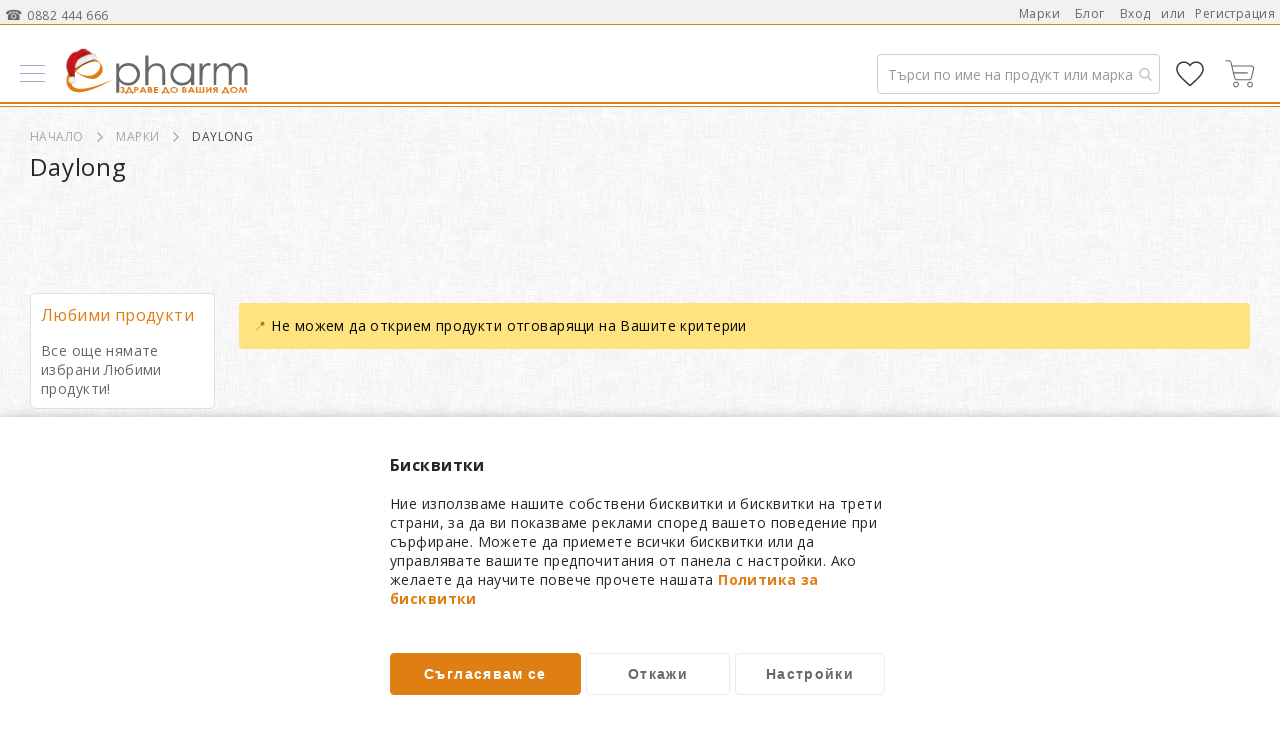

--- FILE ---
content_type: text/html; charset=UTF-8
request_url: https://epharm.bg/brand/daylong
body_size: 47574
content:
 <!doctype html><html lang="bg"><head prefix="og: http://ogp.me/ns# category: http://ogp.me/ns/category#"> <meta charset="utf-8"/>
<meta name="title" content="Daylong"/>
<meta name="description" content="epharm.bg - Здраве до Вашия дом"/>
<meta name="keywords" content="epharm.bg - Здраве до Вашия дом"/>
<meta name="robots" content="INDEX,FOLLOW"/>
<meta name="viewport" content="width=device-width, initial-scale=1"/>
<meta name="format-detection" content="telephone=no"/>
<title>Daylong</title>
<link  rel="stylesheet" type="text/css"  media="all" href="https://cdn.epharm.bg/static/version1767516945/_cache/merged/3d378ce54fc83ffc850cd87fd338761a.min.css" />
<link  rel="stylesheet" type="text/css"  media="screen and (min-width: 768px)" href="https://cdn.epharm.bg/static/version1767516945/frontend/Amasty/Epharm/bg_BG/css/styles-l.min.css" />


<link  rel="canonical" href="https://epharm.bg/brand/daylong" />
<link  rel="preload" as="font" type="font/woff2" crossorigin="anonymous" href="https://cdn.epharm.bg/static/version1767516945/frontend/Amasty/Epharm/bg_BG/fonts/Blank-Theme-Icons/Blank-Theme-Icons.woff2" />
<link  rel="preconnect" crossorigin="" href="https://fonts.gstatic.com/" />
<link  rel="preload" as="style" href="https://fonts.googleapis.com/css?family=Open+Sans%3A100%2C400%2C700&display=swap" />
<link  rel="stylesheet" href="https://fonts.googleapis.com/css?family=Open+Sans%3A100%2C400%2C700&display=swap" />
<link  rel="icon" type="image/x-icon" href="https://cdn.epharm.bg/media/favicon/default/favicon.png" />
<link  rel="shortcut icon" type="image/x-icon" href="https://cdn.epharm.bg/media/favicon/default/favicon.png" />
<!-- Google Tag Manager -->

<!-- End Google Tag Manager -->
<link rel="icon" type="image/png" href="https://cdn.epharm.bg/media/favicon/default/favicon.png"> <script type="text&#x2F;javascript">    window.dataLayer = window.dataLayer || [];
    function gtag() { dataLayer.push(arguments) }

    window.amConsentManager = window.amConsentManager || {
        consentStates: {
            denied: 'denied',
            granted: 'granted'
        },
        storageName: 'amConsentMode',
        gdprCookie: {
            cookieGroupName: 'amcookie_allowed',
            allCookiesAllowed: '0'
        },
        defaultConsentTypesData: {"ad_storage":{"default":"0","group":"2"},"analytics_storage":{"default":"0","group":"3"},"ad_user_data":{"default":"0","group":"2"},"ad_personalization":{"default":"0","group":"2"}},
        currentStoreId: 1,
        init: function () {
            this.setDefaultConsent();

            if (this.shouldResetConsentState()) {
                this.resetAllowedCookiesGroups();
                this.removeCurrentConsentState();
            } else {
                this.sendUpdateConsent();
            }
        },
        setDefaultConsent: function () {
            let consentState = {};
            for (const [type, data] of Object.entries(this.defaultConsentTypesData)) {
                consentState[type] = data.default === '1' ? this.consentStates.granted : this.consentStates.denied;
            }

            gtag('consent', 'default', consentState);
        },
        updateConsent: function (consent) {
            const storageConsent = this.getPersistedConsentTypeState();
            const consentState = {...storageConsent, ...consent};

            this.persistConsentTypeState(consentState);
            this.sendUpdateConsent();
        },
        sendUpdateConsent: function () {
            gtag('consent', 'update', this.getPersistedConsentTypeStateForGtag());
        },
        removeCurrentConsentState: function () {
            this.persistConsentTypeState({});
        },
        getConsentTypeStateByGroupIds: function (groups) {
            let consentTypeState = {};

            for (const [type, data] of Object.entries(this.defaultConsentTypesData)) {
                consentTypeState[type] = {
                    group: data.group,
                    status: (groups.includes(data.group) || groups.includes(this.gdprCookie.allCookiesAllowed))
                        ? this.consentStates.granted
                        : this.consentStates.denied
                }
            }

            return consentTypeState;
        },
        persistConsentTypeState: function (consentTypeState) {
            let persistedState = this.getPersistedConsentTypeState(false);
            persistedState[this.currentStoreId] = consentTypeState;
            localStorage.setItem(this.storageName, JSON.stringify(persistedState));
        },
        getPersistedConsentTypeState: function (forCurrentStore = true) {
            let persistedStates = JSON.parse(localStorage.getItem(this.storageName)) ?? {};

            if (forCurrentStore) {
                return persistedStates?.[this.currentStoreId] ?? {};
            }

            return persistedStates;
        },
        getPersistedConsentTypeStateForGtag: function () {
            let consentTypeState = {};
            let persistedState = this.getPersistedConsentTypeState();

            for (const [type, data] of Object.entries(persistedState)) {
                consentTypeState[type] = data.status;
            }

            return consentTypeState;
        },
        shouldResetConsentState: function () {
            const persistedConsentTypes = this.getPersistedConsentTypeState();

            if (Object.keys(persistedConsentTypes).length === 0
                || Object.keys(persistedConsentTypes).length !== Object.keys(this.defaultConsentTypesData).length
                || !document.cookie.includes(this.gdprCookie.cookieGroupName)
            ) {
                return true;
            }

            for (const [type, data] of Object.entries(persistedConsentTypes)) {
                if (data.group !== this.defaultConsentTypesData[type].group) {
                    return true;
                }
            }

            return false;
        },
        resetAllowedCookiesGroups: function () {
            document.cookie = this.gdprCookie.cookieGroupName + '=0;max-age=-1;domain=' + location.hostname;
        }
    };

    window.amConsentManager.init();</script>      <script type="text&#x2F;javascript"> window.dataLayer = window.dataLayer || [];  window.getAmGa4Cookie = function () { let cookies = {}; document.cookie.split(';').forEach(function (el) { let [key, value] = el.split('='); cookies[key.trim()] = value; }); return cookies['amga4_customer'] ? decodeURIComponent(cookies['amga4_customer']) : '{}'; };  (function () {  /** * @var {[Object]} */ const userProperties = JSON.parse(window.getAmGa4Cookie()); if (userProperties.customerGroup) { window.dataLayer.push({'customerGroup': userProperties.customerGroup}); } if (userProperties.customerId) { window.dataLayer.push({'customerId': userProperties.customerId}); }  /** * @var {[Object]} */ const dataToPush = JSON.parse('\u005B\u005D'); dataToPush.forEach((dataObject) => { window.dataLayer.push(dataObject); }); })();</script>  <!-- Google Tag Manager --> <script type="text&#x2F;javascript"> function callAmGA4GTM () { (function(w,d,s,l,i){w[l]=w[l]||[];w[l].push({'gtm.start': new Date().getTime(),event:'gtm.js'});var f=d.getElementsByTagName(s)[0], j=d.createElement(s),dl=l!='dataLayer'?'&l='+l:'';j.async=true;j.src= 'https://www.googletagmanager.com/gtm.js?id='+i+dl;var n=d.querySelector('[nonce]'); n&&j.setAttribute('nonce',n.nonce||n.getAttribute('nonce'));f.parentNode.insertBefore(j,f); })(window,document,'script','dataLayer', 'GTM-5N7V22B'); }</script> <!-- End Google Tag Manager --><script type="text&#x2F;javascript"> (function () {  callAmGA4GTM();  })();</script>       <!-- Google Tag Manager --><!-- End Google Tag Manager -->   <meta property="og:type" content="category"/> <meta property="og:title" content="Daylong"/>  <meta property="og:url" content="https://epharm.bg/brand/daylong"/> <meta property="og:site_name" content="Main Website"/></head><body data-container="body" data-mage-init='{"loaderAjax": {}, "loader": { "icon": "https://cdn.epharm.bg/static/version1767516945/frontend/Amasty/Epharm/bg_BG/images/loader-2.gif"}}' id="html-body" class="amasty-jet-theme page-with-filter amasty-mega-menu page-products categorypath- category-default-category ambrand-index-index page-layout-2columns-left">  <!--Analytics Added by Mageplaza GTM --> <!--Facebook Pixel Added by Mageplaza GTM -->    <!-- FBP -->       <!-- Facebook Pixel Code --><noscript><img height="1" width="1" style="display:none" alt="Facebook Pixel" src="https://www.facebook.com/tr?id=1956265911129170&ev=PageView&noscript=1" /></noscript><!-- End Facebook Pixel Code -->                <div  class="ambanners ambanner-10" data-position="10" data-bannerid="" data-role="amasty-banner-container" ></div> <div class="cookie-status-message" id="cookie-status">The store will not work correctly when cookies are disabled.</div>     <noscript><div class="message global noscript"><div class="content"><p><strong>JavaScript изглежда да бъде прекратен във вашия браузър.</strong> <span> За най-добър опит на нашия сайт не забравяйте да включите Javascript във вашия браузър.</span></p></div></div></noscript>       <!-- Google Tag Manager (noscript) --><noscript><iframe src="https://www.googletagmanager.com/ns.html?id=GTM-5N7V22B" height="0" width="0" style="display:none;visibility:hidden"></iframe></noscript><!-- End Google Tag Manager (noscript) -->    <!-- ko scope: 'gdpr-cookie-modal' --><!--ko template: getTemplate()--><!-- /ko --><!-- /ko --><style> .amgdprjs-bar-template { z-index: 999;  bottom: 0;  }</style>     <div class="widget block block-static-block"><div data-content-type="html" data-appearance="default" data-element="main" data-decoded="true"></div><div data-content-type="html" data-appearance="default" data-element="main" data-decoded="true"><style>

li::marker {
    color: #df7e12;
}


a.ammenu-link {
    border: none;
}

.price-box {
    flex-wrap: wrap ! Important;
}
/* .product.details.product-item-details {width: 100%;} */
li.item.product.product-item span.special-price {display: flex;justify-content: center;}
.price-box.price-final_price {display: block;}
li.item.product.product-item span.price-container.price-final_price.tax.weee {justify-content: center;}
.special-price span.price-container.price-final_price.tax.weee span {color: #d84f19 ! Important;}
span.side-price {position: relative;}
span.old-price span.side-price:before {transform: unset; background: #6769688c; top: 50%; content: '';height: 1px;left: 0;position: absolute;width: 100%;}
.block.block-minicart .price-container .price, .block.block-minicart .price-container .side-price {
    font-size: 18px ! Important;
}
span.minicart-price span.side-price-separator {display: none;}
span.minicart-price span.side-price {
    width: 100%;
    display: block;
}
.products.wrapper.grid.products-grid span.price {
    vertical-align: unset ! Important;
}

.products.wrapper.grid.products-grid li.item.product.product-item .old-price span.side-price-separator {
    color: #676968 ! Important;
    font-weight: 400;
}

.amsticky-cart-block.-amsticky-cart-active .price-box.price-final_price {
    padding-top: 8px;
}

.amsticky-cart-block .price-box.price-final_price {
    padding-top: 8px;
}

.amsticky-cart-block .price-container {
    padding-top: 0px;
}

li.amsearch-item.product-item span.side-price {
    font-size: unset;
    font-weight: 700;
}

li.amsearch-item.product-item .price-box.price-final_price {
display: block;
}

.amsearch-product-list .amsearch-description span.side-price {
    color: #df7e12;
}

.sidebar .product-item .price-box, .sidebar .product-item .price-box *, .column.main .block.widget.block-viewed-products-grid .product-item .price-box, .column.main .block.widget.block-viewed-products-grid .product-item .price-box * {
text-transform: unset!Important;font-size: 1.6rem; color: #df7e12;
}

  .admin__data-grid-outer-wrap .product.details.product-item-details .old-price .price-wrapper span.side-price {
      color: #676968 ! Important;
      font-weight: 100;
    }

 .admin__data-grid-outer-wrap .product.details.product-item-details .old-price .price-wrapper span.side-price-separator {
      color: #676968 ! Important;
      font-weight: 100;
    }

@media only screen and (max-width: 767px){
    .item.product.product-item .product.details.product-item-details .old-price .price-wrapper span.side-price {
        font-size: 11px !important;
        line-height: 0.8;
    }

}

</style></div><div data-content-type="html" data-appearance="default" data-element="main" data-decoded="true"><style>
.ambanners.ambanner-10 [data-content-type=row][data-appearance=contained] {max-width: unset;}
.ambanners.ambanner-10 .pagebuilder-slide-wrapper .pagebuilder-overlay {padding: 0px;}
.ambanners.ambanner-10 {max-height: 20px;}
.pagebuilder-slide-wrapper [data-element=content] {min-height: unset;}


.block.am-widget.block-viewed-products-grid {
    border: 1px solid #e1e1e1;
    padding: 20px !important;
    background: #fff;
    border-radius: 5px;
    overflow: hidden;
}

.block.am-widget.block-viewed-products-grid span.block-title.amtheme-title {
font-size: 24px;
}
.block.am-widget.block-viewed-products-grid .price-box {
   flex-direction: row;
    width: 100%;
    justify-content: center;
}
.block.am-widget.block-viewed-products-grid span.old-price span.price{
color: #676968 ! Important;
    font-weight: 400!Important;
    line-height: unset;
}
</style></div><div data-content-type="html" data-appearance="default" data-element="main" data-decoded="true"><style>
.page-layout-2columns-left.page-with-filter .toolbar-products, .page-layout-2columns-right.page-with-filter .toolbar-products {max-width: 100%;}
button.amtheme-filter-action {display: none ! Important;}


@media only screen and (max-width: 320px){
.amgdprcookie-bar-block {
    overflow: auto;
    font-size: 10px ! Important;
}

.amgdprcookie-bar-block button {
    font-size: 10px ! Important;
}
.amgdprcookie-policy {min-width: 300px;}

}


</style></div><div data-content-type="html" data-appearance="default" data-element="main" data-decoded="true"><style>
.ammenu-nav-sections.-topmenu .ammenu-items {justify-content: space-between;}
.ammenu-nav-sections.-topmenu .ammenu-submenu-wrapper {padding: 20px 20px 0px; border-radius: 0px 0px 5px 5px; box-shadow: 0 2px 5px #00000024;margin-top: 1px; transition: none;}
.ammenu-nav-sections.-topmenu .ammenu-category-columns .ammenu-column:not(:last-child) {padding-right: 10px;}
.ammenu-nav-sections.-topmenu .ammenu-category-tree .ammenu-title.-parent {padding: 0 0 10px; margin: 0; font-size: 1.4rem; border-bottom: 1px solid #eaeaea;}
.ammenu-nav-sections.-topmenu .ammenu-category-tree .ammenu-list {padding-top: 15px;}
.ammenu-nav-sections.-topmenu .ammenu-menu-wrapper .ammenu-item {margin: 3px;}
.amtheme-icons-container .amtheme-header-icon {margin-inline-end: 0px!important;}

@media only screen and (min-width: 768px){
.ammenu-items > li:first-child:not(:has(.ammenu-submenu-block)) a.ammenu-link {color: #fff ! Important; background: #d84f19 ! Important; border-radius: 5px 5px 0 0; -moz-border-radius: 5px 5px 0 0; -webkit-border-radius: 5px 5px 0 0;}
.ammenu-nav-sections.-topmenu .ammenu-items.-root > .ammenu-item > .ammenu-link {padding: 8px 14px 5px ! Important;}
.ammenu-nav-sections.-topmenu .ammenu-main-container {padding-top: 10px;}

}
@media only screen and (max-width: 767px){
.page-wrapper .page-header > .content {padding-top: 0px !important;padding-inline-end: 10px; padding-inline-start: 10px;}
.page-wrapper .amsearch-wrapper-block {margin: 0;padding: 0 0 10px;}
.ammenu-menu-wrapper .ammenu-tabs-list {margin: -50px 60px 20px 10px;}

}
</style></div><div data-content-type="html" data-appearance="default" data-element="main" data-decoded="true"><style>
.amtheme-product-wrap .product-addto-links .action .amtheme-title {margin-inline-start: 0px;text-transform: none; color: #676968; font-weight: 100;}
.amtheme-circle-icon .amtheme-icon.-hover-bg:hover, .amtheme-circle-icon .amtheme-icon.-hover-bg.-selected {color: #df7e12; fill: #df7e12;}
.amtheme-circle-icon, .amasty-jet-theme .product-social-links .action.mailto.friend.amconf-share-link {background: transparent;}
.amtheme-circle-icon .amtheme-icon {fill: #df7e12;}
a.action.mailto.friend.amconf-share-link {display: none!important;}
.amtheme-product-info .product-info-main .amtheme-actions-wrap {display: block;margin-top: -30px !important;}
.amtheme-product-wrap .product-addto-links {justify-content: flex-end;}
.block.account-nav {padding-top: 15px; padding-bottom: 30px;}
.amsl-accounts-block {background: #fff;padding: 20px;border-radius: 5px;-webkit-border-radius: 5px;-moz-border-radius: 5px;box-shadow: 0 2px 5px #e1e1e1;border: 1px solid #ebebeb;}
.amtheme-sidebar-block.amtheme-sidebar-wishlist .price-box .price {font-size: 16px; color: #df7e12 !important; font-weight: 700;}
.amtheme-sidebar-block.amtheme-sidebar-wishlist .price-box .special-price .price {color: #d84f19 ! Important;}
.amtheme-sidebar-block.amtheme-sidebar-wishlist .price-box  .old-price  .price {font-size: 14px !important;line-height: 1.8;color: #676968 ! Important; font-weight: 400!Important;}
.amtheme-sidebar-wishlist .amtheme-details, .sidebar .block.widget .amtheme-details, .amtheme-sidebar-wishlist .product-item-details, .sidebar .block.widget .product-item-details, .column.main .block.widget.block-viewed-products-grid .amtheme-details, .column.main .block.widget.block-viewed-products-grid .product-item-details {max-width: unset!Important}
a.action.button-as-link.details.amtheme-sliding-icon {color: #df7e12;}
.block-content.filter-content {margin-bottom: 30px;}
.modal-popup .action-close:before {display: none;}
.amgdprcookie-bar-container .amgdprcookie-policy {max-width: 500px;max-height: none;}
.amgdprcookie-bar-container {padding: 20px;}
.amgdprcookie-buttons-block .amgdprcookie-button:active, .amgdprcookie-buttons-block .amgdprcookie-button:focus {box-shadow: none;}
.amgdprcookie-groups-modal .amgdprcookie-done:focus {box-shadow: none;}
.modal-popup button.amgdprcookie-button {font-size: 14px; flex-basis: unset ! Important; text-transform: none;font-weight: 700;}
.modal-popup button.amgdprcookie-done {font-size: 14px; width: 50%; flex-basis: unset ! Important; text-transform: none; padding: 10px 30px;font-weight: 700;}
.amgdprcookie-cookie-container .amgdprcookie-caption {font-size: 14px;}
.amgdprcookie-buttons-block .amgdprcookie-button {text-transform: none;}
.amgdprcookie-toggle-cookie .amgdprcookie-input:checked:not([disabled])+.amgdprcookie-label {background: #df7e12;}
.amgdprcookie-toggle-cookie .amgdprcookie-input:focus+.amgdprcookie-label {box-shadow: none;}

.amgdprcookie-bar-container .amgdprcookie-button.-save {border: 1px solid #df7e12; width: 40%;}
.amgdprcookie-bar-container .amgdprcookie-button.-settings {border: 1px solid #ebebeb;width: 30%;}
.amgdprcookie-bar-container .amgdprcookie-button.-decline {border: 1px solid #ebebeb;width: 30%;}
.amgdprcookie-cookie-container .amgdprcookie-options {font-weight: 100;text-transform: lowercase;color: #282828;text-decoration: underline;}
.amgdprcookie-cookie-settings-modal .modal-inner-wrap .amgdprcookie-done {width: 50%;margin: 0px auto;}
/* .modal-popup:not(.confirm) {border-radius: 5px; -webkit-border-radius: 5px; -moz-border-radius: 5px;} */
/* .modal-popup._show .modal-inner-wrap { box-shadow: 0 2px 12px #0000004f; top: 50%;left: 50%;transform: translate(-50%, -50%);position: fixed;width: calc(100% - 20px);} */
/* .modal-popup:not(.confirm) {left: 50%; top: 50%;transform: translate(-50%, -50%); position: fixed;} */
.modal-popup._show.amgdprcookie-bar-container {box-shadow: 0 2px 12px #0000004f;}
.amgdprcookie-groups-modal .amgdprcookie-done {background-color: #df7e12;}
@media only screen and (max-width: 767px){
/* .modal-popup:not(.confirm) {width: calc(100% - 50px);} */
.modal-popup .amgdprcookie-buttons-block {flex-wrap: wrap; flex-direction: row;}
.amgdprcookie-bar-container .amgdprcookie-button.-save {width: 100%;margin: auto;}
.amgdprcookie-bar-container .amgdprcookie-button.-settings {width: calc(50% - 5px);}
.amgdprcookie-bar-container .amgdprcookie-button.-decline {width: calc(50% - 5px);}
/* .modal-popup._show .modal-inner-wrap {width: calc(100% - 30px); transform: translate(-50%, -50%) !important;}*/
.amgdprcookie-cookie-settings-modal .modal-inner-wrap .amgdprcookie-done {width: 100%;}
}
</style>
</div><div data-content-type="html" data-appearance="default" data-element="main" data-decoded="true"><style>
/* blog */
.post-read-more a.action.primary {background: unset;
    margin-left: auto;
    width: 120px;
    padding: 3px 10px;
    font-size: 13px;
    font-weight: 100;
    position: relative;
    border-radius: 5px;
    -webkit-border-radius: 5px;
    -moz-border-radius: 5px;
    color: #282828;
    text-align: center;
    border: 1px solid #df7e12;}
.post-image a.image-wrap {border-radius: 5px; -webkit-border-radius: 5px; -moz-border-radius: 5px;}
.post-list-wrapper .post-holder {border-radius: 5px; -webkit-border-radius: 5px; -moz-border-radius: 5px;}
.post-container .image-container {top: -10px; left: -10px; box-shadow: 0 2px 5px #e1e1e1;}
.toolbar.toolbar-blog-posts {background: #ffffff; border: 1px solid #e1e1e1; padding: 0 10px; -webkit-border-radius: 5px; -moz-border-radius: 5px; border-radius: 5px;}

@media only screen and (max-width: 768px){
.post-container .image-container {left: 10px;}

}
</style></div><div data-content-type="html" data-appearance="default" data-element="main" data-decoded="true"><style>
.hf-visible {display: none!Important;}
.hf-hidden{display: block!Important;}
input[type=text], input[type=password], input[type=url], input[type=tel], input[type=search], input[type=number], input[type*=date], input[type=email] {font-family: Open Sans,Helvetica,Arial,sans-serif!Important;}
.cart-container .block-shipping .item-options span.price {margin-left: 20px;}
.field[name="shippingAddress.region_id"] {
    display: none!Important;
}
.field[name="shippingAddress.country_id"] {
    display: none!Important;
}
.field[name="shippingAddress.postcode"] .message.warning {
    display: none!Important;
}
.amtheme-product-info .am-banners-lite-img {border-left: 3px solid #d84f19; border: 1px solid #d84f19; border-radius: 5px; overflow: hidden; -moz-border-radius: 5px; -khtml-border-radius: 5px; box-shadow: 0 2px 5px #e1e1e1;}
.amtheme-sidebar-compare {display: none;}
.checkout-billing-address {display: none!Important;}
.am-recaptcha-block {margin-top: 30px; filter: drop-shadow(0 2px 5px #e1e1e1);}
div#am-recaptcha-place-order {filter: drop-shadow(0 2px 5px #e1e1e1); position: fixed; bottom: 0;}
.amtheme-custom-footer .amtheme-newsletter-block .amtheme-form {display: block;}
.amsearch-result-section {overflow: unset!important;}
.amtheme-compare-link {display: none;}
.price-box>.minimal-price-link {width: unset; margin: 1px 0 0 5px}
.price-final_price {line-height: 1.5;}
.price-box>.minimal-price-link .price-wrapper {color: #d84f19;font-weight: 700;}
.block-static-block.widget, .block-cms-link.widget {margin-bottom: unset;}
.messages .message-text a {font-weight: 100; cursor: auto;}
.amtheme-minicart-content .action.secondary.checkout {font-weight: 700;}
.amtheme-minicart-content .block-content {position: relative;}
.amtheme-minicart-content .subtotal:before {content: 'Безплатна доставка над 30.17 € / 59.00 лв.'; position: absolute; top: 50px; font-size: 11.2px; font-weight: 100;}

.blog-post-view .post-nextprev {justify-content: space-between;}
.post-bottom .post-next {margin-left: auto;}
a.nextprev-link.prev-link.float-left {text-align: left;}
/* .post-list.modern .post-info {padding-top: 20px;} */
.post-list .post-info .post-title-wrap h3 {margin-top: 20px;}
.post-title-wrap.mb-2 a,.sidebar a.post-item-link {color: #282828;}
.post-read-more a.post-read {border-radius: 5px;}
.post-read-more .btn-white:hover {background-color: #df7e12!important; border: 1px solid #df7e12!important;}
.page-header .navigation li.level0.nav-7 a.level-top {color:#d84f19;font-weight: 700;}
.amtheme-product-wrap .fotorama-item .fotorama__stage__frame {border: none!Important;}
.products .product-image-photo {aspect-ratio: 1 / 1; width: 100%;}

body {font-family: Open Sans,Helvetica,Arial,sans-serif!Important; color: #282828;}

@media only screen and (min-width: 768px){

.sections.nav-sections .nav-sections-items {background: #fff;}
.page-wrapper .panel.wrapper {font-size: 12px;border-bottom: 1px solid #df7e12;color: #676968;background: #f1f1f1;}
.nav-sections {margin: 0 auto 0px!important;}
.panel.header {padding: 5px!Important; margin-bottom: -5px;max-width:1320px!Important;justify-content: space-between;height: 29px;}
.panel.header .greet.welcome {flex: 0 0 15%;}
.navigation li.level0>.submenu:before {background: #fff;top: 0px; border-radius: 0px 0px 5px 5px; box-shadow: 0 2px 5px #e1e1e1;}
.navigation li.level0>a:after {background: #df7e12;bottom: 0px;}
.navigation li.level0>a {padding: 20px 0px 2px;}
.navigation li.level0.parent>a:before {display: none;}
.navigation>ul {border-color: transparent;border-bottom: 1px;}
.navigation .category-item>a, .navigation .level-top>a, .amasty-jet-theme .navigation .ambrands-link {font-size: 1.4rem!important;}
.navigation .level0.active>a, .navigation .level0.has-active>a {color: #df7e12!Important;}
.level0.category-item.has-active.level-top>a.ui-corner-all span {color: #df7e12;}
ul.level0.submenu.amtheme-menu-flex {left: 50%!Important;-webkit-transform: translateX(-50%);transform: translateX(-50%);width: 100%;max-width: 1320px;}
.navigation li.level0>.submenu.amtheme-menu-flex>li:not(:last-child) {padding-bottom: 20px;border-inline-end: none!Important;}
.header.links a {font-weight: 100;}
li.level2.category-item.ui-menu-item:hover span {color:#df7e12;}
.navigation li.level0>.submenu:not(.amtheme-menu-flex)>li:not(:first-child), .navigation li.level0>.submenu .submenu>li {margin: 10px 0 0;}
li.level1.category-item.ui-menu-item>a {line-height: 2.5;}
li.level2.category-item.ui-menu-item {padding-left: 5px;}
.navigation li.level0>.submenu {padding: 20px 20px 25px;}
.section-item-content.nav-sections-item-content.amtheme-menu-block {border-bottom: 2px solid #df7e12; margin-bottom: 1px;}
.navigation li.level0.amtheme-active-item>a:after, .navigation li.level0:hover>a:after {width: calc(100% + 10px);margin-left: -5px;margin-bottom: 1px;height: 1px;}
.level0.submenu.ui-menu.ui-widget.ui-widget-content.ui-corner-all {margin-top: 2px;}
}
@media only screen and (max-width: 767px){
.page-header .amsearch-wrapper-block:before {background: none;}
.sections.nav-sections .amtheme-menu-block {background: #fff;}
.sections.nav-sections .nav-sections-items {background: #fff;}
.amtheme-menu-block .ui-menu-item.level0.parent>.submenu .submenu>li.active {background: #fff; margin-left: 10px;}
.amtheme-menu-block .ui-menu-item.level0.parent>.submenu .submenu>li.active a {color: #df7e12;}
li.level2.category-item.ui-menu-item {border-bottom: 1px solid #eaeaea;}
li.level1.category-item.ui-menu-item>a {border-bottom: 1px solid #df7e12;font-weight: 700;}
li.level0.category-item.has-active.level-top.parent.ui-menu-item>a {background: #df7e12;color: #fff;}
li.level0.category-item.ui-menu-item>a {padding: 15px; font-size: 1.4rem;}
ul.level0.submenu.ui-menu.ui-widget.ui-widget-content.ui-front li.ui-menu-item.all-category {display:none;}
.amtheme-icon-box .amtheme-item {display: block;margin-bottom: 5px;width: 23px;height: 2px;background: #676968;transition: .2s ease-in-out;}
span.amtheme-item.-mid {width: 15px;text-align: center;margin-left: 4px;height: 1px;}
.section-item-title.-title.nav-sections-item-title.amtheme-menu-account.amtheme-item.-bottom {border-top: 1px solid #eaeaea;}
.block-search.-header>.block-content {padding: 15px 10px 8px 10px;}
}
</style>
</div><div data-content-type="html" data-appearance="default" data-element="main" data-decoded="true"><style>
.cat-cont-nd {position: relative;margin-top: 30px;display: grid;grid-template-columns: repeat(5, 1fr);grid-column-gap: 10px;grid-row-gap: 10px;padding-top: 15px;}
.cont-top-nd {background: #fff;border: 1px solid #eaeaea;border-radius: 5px;-webkit-border-radius: 5px;-moz-border-radius: 5px;display: flex;position: relative;transition: all .5s ease;min-height: 60px;position: relative;overflow: hidden;}
.cont-img-nd {background: url(/media/wysiwyg/content/e-only-w.png); background-repeat: no-repeat;position: absolute; top: -17px; right: -6px;background-size: 95%;width: 130px;height: 80px;opacity: 0.08;}
.cont-brand-img-nd {position: absolute;right: 5px;top: 5px;text-align: right;}
.cont-brand-img-nd img{background-repeat: no-repeat;background-size: 95%;max-height: 70px; max-width: 60%;;opacity: 0.5;transition: all .5s ease;}
.cont-txt-nd {padding-left: 10%; color: #282828!important; display: -webkit-box;-webkit-line-clamp: 1;margin: auto 0px;position: relative;z-index: 1;transition: all .5s ease;text-align: left;}
.cont-top-nd:hover {box-shadow: 0 2px 5px #e1e1e1;transition: all .5s ease;}
.cont-top-nd:hover .cont-brand-img-nd img {opacity:1;transition: all .5s ease;}
.disc-icon {background-image: url(https://cdn.epharm.bg/media/wysiwyg/Icons/persent-l.svg);width:40px; height:40px;filter: drop-shadow(rgb(211, 211, 211) 1px 2px 3px); position:absolute; top: -5px; right:-5px;color: #d84f19;font-weight: 700;text-align: center;padding-top: 11px;font-size:11px;background-repeat: no-repeat;}
.disc-icon-percent {position: absolute;top: 15px;left: 50%;transform: translateX(-50%);}
.disc-icon-text {font-weight: 100;font-size: 10px;position: absolute;top: 5px;left: 50%;transform: translateX(-50%);}
.cont-top-nd:before {content: '';width: 0px;height: 2px;background: #df7e12;display: block;position: absolute;left: 0px;bottom: 0px;transition: all .5s ease;}
.cont-top-nd:hover:before {width: 100px;transition: all .5s ease;}
.filter-c:before {content: 'ИЗБРАНИ ФИЛТРИ'; position: absolute; top: 0px; left: 5px; font-size: 10px; color: #676968;}
.cat-c:before {content: 'КАТЕГОРИИ'; position: absolute; top: 0px; left: 5px; font-size: 10px; color: #676968;}
.brand-c:before {content: 'ИЗБРАНИ МАРКИ'; position: absolute; top: 0px; left: 5px; font-size: 10px; color: #676968;}
.series-c:before {content: 'СЕРИИ';position: absolute; top: 0px; left: 5px ;font-size: 10px; color: #676968;}
.s-cat-c:before {content: 'ПОДКАТЕГОРИИ'; position: absolute; top: 0px; left: 5px; font-size: 10px; color: #676968;}
.promo-c:after {position: absolute; top: 3px; left: 5px; font-size: 14px; color: #d84f19; z-index: 1; content: '%'; font-weight: 600;}
.filter-c .cont-top-nd .cont-brand-img-nd img {max-height: 110px;}
.filter-c .cont-top-nd .cont-brand-img-nd {right: 0px;}

@media only screen and (max-width: 767px){
.cat-cont-nd {display: flex; width: calc(100% + 20px); overflow: hidden; overflow-x: auto;}
.cont-top-nd {width: 200px; min-width: 200px;}
}
</style></div><div data-content-type="html" data-appearance="default" data-element="main" data-decoded="true"><style>
@media only screen and (min-width: 768px){
.navigation .category-item.active>a, .navigation .level-top.active>a, .navigation .category-item.has-active>a, .navigation .level-top.has-active>a, .navigation .category-item>a:hover, .navigation .level-top>a:hover, .navigation .category-item.level0:hover>a, .navigation .level-top.level0:hover>a, .amasty-jet-theme .navigation .ambrands-link:hover, .navigation li.level0>a:hover {color: #df7e12;}
    .products.wrapper.grid.products-grid .price-box>.minimal-price-link {margin: 3px 5px 0;width: auto;}
    .block.am-widget.widget-product-grid {margin: 0px auto!Important;}
  ul.items.am-filter-items-attr_category_ids .amshopby-filter-parent span.label {font-weight: 400;}
    .category-description .block.am-widget.widget-product-grid li.item.product.product-item {width: calc(100%/5 - 25px);}
    .block.am-widget.widget-product-grid .product.details.product-item-details .product-details-action {margin-bottom: 20px;}
    .block.am-widget.widget-product-grid .block-content.content {margin-top:0px;}
    .amtheme-product-info .page-title {line-height: 1.2;}
    .amshopby-morefrom .stock.unavailable {margin-bottom: -10px!Important; display: block!Important; align-items: start!Important; min-height: 30px!Important;}
    .amsticky-cart-block.-amsticky-cart-active {max-height: 50px;}
    .amsticky-cart-block.-amsticky-cart-active .amtheme-form-cart {padding: 0px 10px!Important;}
    .amtheme-products-secondary li.item.product.product-item .product-item-info {border: 1px solid #eaeaea!important;box-shadow: 0 2px 5px #e1e1e1!important;}
    .products-grid .product-item-info:hover .product-item-inner, .products-grid .product-item-info.-hover .product-item-inner {box-shadow: 0 2px 5px #e1e1e1!important;}
   


    ul.header.links li.authorization-link {padding-right: 10px;}
  .block.filter .filter-options-content {padding: 5px 1px 15px 5px!Important;}
  .filter-options input[type=checkbox]+.amshopby-choice:after {background-color: #df7e12;}
  .amsearch-wrapper-content {justify-content: flex-start;}

.amsticky-cart-block.-amsticky-cart-active .amtheme-add-form-bottom.-on-line span.price-container.price-final_price.tax.weee {
    align-items: flex-end;
    margin-top: -15px;

}
 
}

@media only screen and (max-width: 767px){
   .page-wrapper .page-title-wrapper {margin-top: 10px;}
   .page-wrapper .wrapper-description .page-title:before {content: 'КАТЕГОРИЯ';position: absolute;top: -10px;font-size: 12px;color: #a8a69f;}
   .page-wrapper .wrapper-description .page-title {padding-top: 10px;position: relative;}
   #amasty-shopby-product-list .toolbar .pages {padding-top: 10px;}
   .e-brand-float-content {width: 32%!important; margin: 3px auto;}
   .price-box>.minimal-price-link {display:none;}
   .block.block-order-details-view .block-content {display: block;}
   .block.block-order-details-view .box {width: 100%!Important; margin-top:20px;}
   .product-item .stock.unavailable, .amtheme-comparsion-table .stock.unavailable {padding: 2px 20px!Important;font-size: 11px;}
   .block.am-widget.widget-product-grid .block-content.content {margin-top:17px;}
   .block.block-minicart .product-item-pricing .update-cart-item .amtheme-icon {fill: #d84f19;}
 .amsticky-cart-block .amtheme-add-form-bottom.-on-line .price-box.price-final_price {margin-top: -30px!Important; line-height: 0!Important;}

    .block.block-minicart .product-item-pricing .update-cart-item .amtheme-icon {width: 30px!Important;height: 30px!Important;fill: #d84f19;}
    .block.block-minicart .product-item-pricing .update-cart-item {top: 0px!Important; left: calc(100% + 50px)!Important; background: #fff;z-index: 1;width: 100%;padding-left: 20%; transform: unset!Important; position: absolute;}


.amsticky-cart-block.-amsticky-cart-active .amtheme-add-form-bottom.-on-line span.price-container.price-final_price.tax.weee {
    align-items: flex-end;
    margin-top: -5px;
    line-height: 1;
}
}

@media only screen and (max-width: 479px){
.block.block-minicart .product-item-pricing .update-cart-item {left: 80px!Important;}
}

   .columns .column.main .amtheme-product-wrap {margin-top: 20px !important;}
    form.form.create.account.form-create-account fieldset.fieldset {max-width: 500px;margin: auto;}
    form.form.create.account.form-create-account {max-width: 100%;margin: auto;width: auto;}
    .ambrands-brandlist-widget section.ambrands-letters-list .ambrands-letter {width: 100%!Important; background: #fff!Important;padding: 20px!Important;border: 1px solid #ebebeb!Important; border-radius: 5px!Important; box-shadow: 0 2px 5px #e1e1e1!Important;}
    .ambrands-brandlist-widget .ambrands-letters-list {display: block;}
    .greet.welcome a:before {content: '\2706';color: #676968;font-size: 14px;padding-right: 5px;}
    .greet.welcome a {color: #676968;font-weight: 400;}
   
    .amtheme-productinfo-wrap .block.amshopby-morefrom .block-title>strong, .block.upsell .block-title {font-size: 24px!Important;}
    .product.info.detailed .data.item.content {background: #fff!important;}
    .amtheme-productinfo-wrap {background: #fff!important;}
    .block.block-dashboard-orders {background: #fff;padding: 20px;border-radius: 5px;border: 1px solid #eaeaea;box-shadow: 0 2px 5px #e1e1e1;position: relative;}
    .block.block-dashboard-orders .block-title.order strong {font-size: 16px;color: #df7e12;}
    .block.block-dashboard-orders .block .block-title {padding-bottom: 0px!important;}
    .block.block-dashboard-orders .block-title.order a.action.view {color: #df7e12!Important;font-size: 10px!Important;position: absolute;top: -8px;right: 5px;background: #fff;padding: 2px 8px;border: 1px solid #ebebeb;border-radius: 5px;-webkit-border-radius: 5px;-moz-border-radius: 5px;text-transform: uppercase;}
  ul.items.order-links {display:none!Important;}
    .page-title-wrapper .amtheme-info {padding: 15px 10px 0px;}
    .block.block-order-details-view .box {border: 1px solid #eaeaea; width: calc(25% - 10px);}
    .block.block-order-details-view .block-content {justify-content: space-between;}
    .block.block-order-details-view .box.box-order-billing-address {order: -1;}
 table.data.table.table-order-items td.amount {width: 100px!important;display: block;margin-left: auto;}
    .product.info.detailed a.data.switch {text-transform: uppercase;}
    .product-item .stock.unavailable, .amtheme-comparsion-table .stock.unavailable {text-align: center;padding: 5px 20px;border-radius: 5px;background: #eaeaea;}
    .cont-shadow-hov:hover {box-shadow: 0 2px 5px #e1e1e1;transition: all .5s ease;}
    .cont-shadow-hov {transition: all .5s ease;}
    .special-price span.price-container.price-final_price.tax.weee span.price {color: #d84f19!Important;}
    .amsl-social-login {background: transparent;}
    .column.main form.form.password {background: #fff;border: 1px solid #eaeaea;border-radius: 5px;-webkit-border-radius: 5px;-moz-border-radius: 5px;box-shadow: 0 2px 5px #e1e1e1;width: auto;}
    .e-brand-picture {text-align: center;}
    .block.block-minicart.-sticky-minicart {width:auto!Important;}
    .catalogsearch-result-index .top-toolbar>.toolbar, .catalogsearch-advanced-result .top-toolbar>.toolbar, .catalog-category-view .top-toolbar>.toolbar, .ambrand-index-index .top-toolbar>.toolbar, 
    .amshopby-index-index .top-toolbar>.toolbar {flex-direction: row!Important; align-items: center!Important;}
    .minicart-wrapper.active .block.block-minicart.-sticky-minicart {box-shadow: 0 4px 12px rgb(76 76 76 / 24%);}
    .amcheckout-step-container input[id=cashondelivery]+label:after {content: '';display: block;width: 40px;height: 40px;background-image: url(https://cdn.epharm.bg/media/wysiwyg/Icons/cash-payment.png);position: unset;right: 100%;top: -5px;z-index: 999;background-size: 100%;background-repeat: no-repeat;border-radius: 0px;margin: -10px 0px;opacity: 0.3;}
  .amcheckout-step-container input[id=banktransfer]+label:after {content: '';display: block;width: 40px;height: 40px;background-image: url(https://cdn.epharm.bg/media/wysiwyg/Icons/bank-transfer.png);position: unset;right: 100%;top: -5px;z-index: 999;background-size: 100%;background-repeat: no-repeat;border-radius: 0px;margin: -10px 0px;opacity: 0.3;}
  .amcheckout-step-container input[id=fibank]+label:after {content: '';display: block;width: 40px;height: 40px;background-image: url(https://cdn.epharm.bg/media/wysiwyg/Icons/card-payment.png);position: unset;right: 100%;top: -5px;z-index: 999;background-size: 100%;background-repeat: no-repeat;border-radius: 0px;margin: -10px 0px;opacity: 0.3;}
  .payment-method:hover input[id=fibank]+label:after {opacity: 0.6;}
  .payment-method:hover input[id=banktransfer]+label:after {opacity: 0.6;}
  .payment-method:hover input[id=cashondelivery]+label:after {opacity: 0.6;}
  table.table-checkout-shipping-method.amcheckout-shipping-methods tbody.amcheckout-items {flex-wrap: wrap-reverse;}
  .form.methods-shipping .fa.fa-map-marker {content:''; background-image: url(https://cdn.epharm.bg/media/wysiwyg/Icons/location.png); background-size: 80%; background-repeat: no-repeat;display: block; height: 30px; width: 30px; margin: 0px auto -30px auto;}
  .form.methods-shipping button.action.submit.default {padding: 10px;}
  #econt_econt-form select {font-size: 14px;}
 .amtheme-add-form-bottom ul.prices-tier.items strong {padding-left: 5px; color: #d84f19;}
 .message.success>*:first-child:before {content:""!important;background-image: url(https://cdn.epharm.bg/pub/media/wysiwyg/Icons/success-icon.png); width: 20px; height: 20px;background-size: 100%; background-repeat: no-repeat; top: 20px;}
.items[class*=category_ids]:not(.items-children)>.item>a {font-weight: 100;}
.grid .price-box {flex-direction: initial;}
</style></div><div data-content-type="html" data-appearance="default" data-element="main" data-decoded="true"><style>

table.composition {
  border-collapse: collapse;
  width: 100%;
  border-bottom: 1px solid #f5f5f5;
  border-top: 1px solid #f5f5f5;
}
table.composition th, table.composition td {
  text-align: left;
  padding: 8px;
  min-width: 60px;
}
table.composition tr {
   border-bottom: 1px solid #f5f5f5;
}

table.composition tr:hover {
    background-color: #f5f5f5;
}

.page-main .message.success {width: calc(100% - 50px)!important; margin-left: auto!Important;}
.toolbar .pages a.page {color: #df7e12;}

a, .alink {
    color: #df7e12;
    text-decoration: none;
}
a:visited, .alink:visited {
    color: #df7e12;
    text-decoration: none;
}
a:hover, .alink:hover {
    color: #df7e12!Important;
}
ul.header.links a {
    color: #282828;
}
.amtheme-icons-container .amtheme-icon {max-width: 30px; max-height: 30px;}
.page-header .navigation li.level0.nav-7 a.level-top {color:#d84f19!Important;font-weight: 700;}
.amtheme-productinfo-wrap {height: auto; width: calc(100% - 40px); min-height: 500px;display: block; overflow: hidden;}
.amtheme-productinfo-wrap .block.amshopby-morefrom {min-height: 306px; width: 100%;height: auto; overflow: hidden;}
.amtheme-productinfo-wrap .block-content.content {min-height: 230px; width: 100%; height: auto; overflow: hidden;}


.amtheme-productaside-wrap {min-height: 320px;display: block; width: 100%;height: auto;overflow: hidden;}
.fotorama__stage__frame .fotorama__img {top: 50%;}


.amshopby-morefrom .product-item .product-image-photo {width: 140px; height: 140px;}


@media only screen and (max-width: 767px){
.page-main {min-height: 1900px; height: auto;}
.amtheme-product-wrap .fotorama--hidden {display:none;}
.amtheme-product-wrap .fotorama-item {overflow: hidden;}
.amtheme-product-info {overflow: hidden;min-height: 350px;}
.fotorama__wrap .fotorama__nav-wrap {position: absolute; top: 0;}
.amtheme-product-wrap {min-height: 850px; height: auto;}
.amtheme-product-brand-info {overflow: hidden;}
.amtheme-product-wrap .product-info-price {min-height: 34px; height: auto;}
.columns .amtheme-product-wrap .product.media {min-height: 270px;}

}

@media only screen and (min-width: 768px){
.amtheme-product-wrap .fotorama-item {overflow: hidden;}
.amtheme-product-wrap {min-height: 485px; height: auto;}
.page-main {min-height: 600px; height: auto;}
}
</style>
</div><div data-content-type="html" data-appearance="default" data-element="main" data-decoded="true"><style>
.amtheme-popup-block.amtheme-product-popup {background: rgb(237 237 237 / 95%);}
.post-content .block-content img {margin: unset!Important}
.product-items.slick-slider>.slick-list {padding: 0;}
.amtheme-productinfo-wrap .block .block-content .product-items {padding: 0px 0px 5px 25px;}
.products.wrapper.grid.products-grid.products-morefrom .product-item-info {box-shadow: 0 2px 5px #e1e1e1; border: 1px solid #ebebeb;}
.content.account-nav-content .nav.item:has(.delimiter) {display: none;}
.column.main .am-widget.widget-product-grid .item.product.product-item {width: 240px!Important;}
.widget.block-list-posts .block-content .item .post-image {width: 100%;}
.page-wrapper .ampromo-overlay {background-color: rgb(0 0 0 / 36%);}
.amtheme-messages.-visible .message.notice .message-text {margin-left: 20px;}
.ampromo-items-add,.amtheme-messages.-visible .message-notice.notice.message {background: #fff;border-radius: 5px;border: 1px solid #eaeaea;box-shadow: 0 2px 5px #e1e1e1;}
.ampromo-popup-container .ampromo-item-buttons button.tocart {font-size: 1.4rem;border-radius: 5px;line-height: 2rem;}
.ampromo-popup-container .product-info-price .price {font-size: 2.6rem;font-weight: 700;letter-spacing: .01em;line-height: 2.5rem;vertical-align: top;color: #df7e12;}
.ampromo-popup-container .ampromo-title a {color: #282828;}
.ampromo-popup-container .ampromo-item.slick-slide.slick-current.slick-active {border-radius: 5px;}
.ampromo-popup-container .ampromo-item:hover {background: none;box-shadow: 0 2px 5px #e1e1e1;transition: all .5s ease;}
.cart.item.message.notice {display: none;}

</style></div><div data-content-type="html" data-appearance="default" data-element="main" data-decoded="true"><style>
.amlabel-text {top: 50%; transform: translateY(-50%);}
/* .amlabel-text {line-height: 55px!Important;} */
.amsearch-product-list .amsearch-highlight {color: unset;}
.amsearch-product-list .amsearch-link.product-item-link {text-align: center;}
.amsearch-products-section .product-item [data-role=priceBox] span {flex-basis: unset;}
.amsearch-product-list .amsearch-description span.special-price span.price {font-size:16px;}
.amsearch-product-list .amsearch-description span.price {font-size:16px; color: #df7e12; font-weight: 700;}
.amsearch-result-section .amsearch-products-section .amsearch-link .amsearch-count {display:none;}
.amsearch-result-section .amsearch-item.product-item {width: calc(25% - 10px);}
.amsearch-result-section .amsearch-products-section .amsearch-item:hover {background: unset; box-shadow: 0 2px 5px #e1e1e1;transition: all .5s ease;}
.amsearch-result-section .amsearch-products-section .product-item [data-role=priceBox] {font-weight: 200;}
.amsearch-block-header.amsearch-collapsible-title .amsearch-link.-view-all {color: #fff;background: #df7e12;padding: 5px 10px;border-radius: 5px;right: 5px;position: absolute;top: 15px;text-decoration: none;}
.amsearch-block-header.amsearch-collapsible-title .amsearch-link.-view-all:hover {color: #df7e12;background: #fff; border:1px solid #df7e12;}
.amsearch-products-section .amsearch-item {padding: 0px;}
.amsearch-wrapper-block .product-item .product-item-details>*:not(:last-child) {height: 50px;max-width: 200px;}
.amsearch-item.product-item .price-box.price-final_price {justify-content: center;}
.amsearch-item.product-item .amsearch-link.product-item-link {text-decoration: none;}
.amsearch-products-section .amsearch-product-list {width: 100%;}

@media only screen and (max-width: 767px){
.amsearch-result-section .amsearch-item.product-item {width: calc(100% - 10px);}
.amsearch-products-section.-grid .amsearch-image {width: 30%;}
.amsearch-products-section.-grid:not(.-slider) .amsearch-item {max-width: 100%;}
.amsearch-product-list .price-box.price-final_price {justify-content: center;}
.nav-before-open.nav-open .sections.nav-sections {top: 70px;}

}
</style></div><div data-content-type="html" data-appearance="default" data-element="main" data-decoded="true"><style>
form.form.form-cart .cart.main.actions {justify-content: end;}
.cart-discount span#block-discount-heading {color: #df7e12;}
.cart.main.actions .amtheme-text {display: none;}
.cart.main.actions button#empty_cart_button {color: #df7e12;border: 1px solid #ebebeb; padding: 10px 20px;}
.cart.main.actions button.action.button-as-link.update {color: #df7e12;border: 1px solid #ebebeb; padding: 10px 20px;}
.shopping-cart-table th.col.subtotal {width: 100px;}
.cart.table-wrapper .amtheme-plus {height: 36px;}
.cart .item-actions .item>.actions-toolbar>.action.action-edit {display: none;}
tbody.cart.item.product-item .price-including-tax {margin-right: 0;}
form#co-shipping-method-form dd.item-options span.price {margin-left: 10px; font-weight: 700;}
.amasty-jet-theme .amlabel-position-wrapper {z-index: 9!Important;}

/* .products.list.items.product-items .amasty-label-image {width: 55px!important; height: 55px;} */
.fotorama-item .amasty-label-image {width: 75px!important; height: 75px;}
.amtheme-product-brand-info img.brand-img {width: 110px; height: 100%;}
.catalog-product-view .page-main {margin-bottom: 60px;}
.form.form-newsletter-manage .field.choice, .amtheme-card-block.amtheme-newsletter {display: flex;flex-wrap: wrap;margin: 0 -35px;padding: 20px 35px;background: #fff;background: #fff;padding: 20px;border-radius: 5px;-webkit-border-radius: 5px;-moz-border-radius: 5px;box-shadow: 0 2px 5px #e1e1e1;border: 1px solid #ebebeb;margin-inline-end: 0;position: relative;overflow: unset;margin: 30px auto;}
.amtheme-card-block.amtheme-newsletter span.amtheme-title {font-size: 16px!Important;color: #df7e12;border-bottom: 1px solid #ebebeb;width: 100%;}
.form-create-account .field.choice label.label span, .form-newsletter-manage label.label span {margin-left: 15px;line-height: 1.4;}
.product-item-inner {z-index:90!important;}
.block.block-minicart .product-item .product-item-details {flex: none;}
.-sticky-minicart .product-item .product-item-details {width: 60%;}
.block.block-minicart.-sticky-minicart .minicart-items {padding-inline-end: 0px!Important;}
.block-minicart.-sticky-minicart.ui-dialog-content.ui-widget-content .product-item-details span.minicart-price {right: -11px!Important; width: max-content;}
.product-item-details span.minicart-price:before {right: unset!Important; left: -10px;}
.block-minicart.-sticky-minicart.ui-dialog-content.ui-widget-content li.item.product.product-item .price-wrapper span.price {font-size: 12px!Important;}
.block.block-minicart.-sticky-minicart .amtheme-minicart-content {padding: 20px 10px 0!Important;}
.top-toolbar .toolbar-amount {display: none!Important;}
.products-grid .product-item-inner {transition: max-height .4s ease-in-out,border-color .4s ease-in-out!Important;}
.products-grid .product-item-info:hover .product-item-inner, .products-grid .product-item-info.-hover .product-item-inner {padding: 0 15px 15px!Important;}
.page-layout-1column .amtheme-product-info .box-tocart .action.tocart {min-width: 250px!Important;}
.page-header {border-bottom: 1px solid #df7e12;}
button.action.subscribe:before {content: '';background-image: url(https://cdn.epharm.bg/media/amasty/webp/wysiwyg/Icons/newsletter-subsc-white_png.webp);display: block;position: absolute;right: 10px;width: 40px;height: 40px;z-index: 999;background-size: 100%;background-repeat: no-repeat;top: 12px;}
.amtheme-newsletter-block .amtheme-input,.amtheme-newsletter-block.amtheme-newsletter .amtheme-label {width: 100%;}
button.action.subscribe {position: absolute;top: 0;right: 0;height: 43px;font-size: 0;width: 60px!Important;background: linear-gradient(122deg,rgba(223,126,18,1) 30%,rgba(241,158,66,1) 100%)!Important;}
.amtheme-field.newsletter {position: relative;}

@media only screen and (min-width: 1320px){
.amtheme-custom-footer .amtheme-newsletter-block.amtheme-subscribe .amtheme-content {flex-basis: 100%;}
}

@media only screen and (min-width: 768px){
.products.grid .tocart.-center, .form-wishlist-items .products-grid .tocart.-center {font-size: 13px!Important;}
}

@media only screen and (max-width: 767px){
}
</style></div><div data-content-type="html" data-appearance="default" data-element="main" data-decoded="true"><style>
@media only screen and (min-width: 768px){
.navigation .category-item.active>a, .navigation .level-top.active>a, .navigation .category-item.has-active>a, .navigation .level-top.has-active>a, .navigation .category-item>a:hover, .navigation .level-top>a:hover, .navigation .category-item.level0:hover>a, .navigation .level-top.level0:hover>a, .amasty-jet-theme .navigation .ambrands-link:hover, .navigation li.level0>a:hover {color: #df7e12;}
    .products.wrapper.grid.products-grid .price-box>.minimal-price-link {margin: 3px 5px 0;width: auto;}
    .block.am-widget.widget-product-grid {margin: 0px auto!Important;}
  ul.items.am-filter-items-attr_category_ids .amshopby-filter-parent span.label {font-weight: 400;}
    .category-description .block.am-widget.widget-product-grid li.item.product.product-item {width: calc(100%/5 - 25px);}
    .block.am-widget.widget-product-grid .product.details.product-item-details .product-details-action {margin-bottom: 20px;}
    .block.am-widget.widget-product-grid .block-content.content {margin-top:0px;}
    .amtheme-product-info .page-title {line-height: 1.2;}
    .amshopby-morefrom .stock.unavailable {margin-bottom: -10px!Important; display: block!Important; align-items: start!Important; min-height: 30px!Important;}
    .amsticky-cart-block.-amsticky-cart-active {max-height: 50px;}
    .amsticky-cart-block.-amsticky-cart-active .amtheme-form-cart {padding: 0px 10px!Important;}
    .amtheme-products-secondary li.item.product.product-item .product-item-info {border: 1px solid #eaeaea!important;box-shadow: 0 2px 5px #e1e1e1!important;}
    .products-grid .product-item-info:hover .product-item-inner, .products-grid .product-item-info.-hover .product-item-inner {box-shadow: 0 2px 5px #e1e1e1!important;}
    .block.block-minicart .product-item-pricing .update-cart-item .amtheme-icon {width: 25px;height: 25px;fill: #d84f19;}
    ul.header.links li.authorization-link {padding-right: 10px;}
  .block.filter .filter-options-content {padding: 5px 1px 15px 5px!Important;}
  .filter-options input[type=checkbox]+.amshopby-choice:after {background-color: #df7e12;}
  .amsearch-wrapper-content {justify-content: flex-start;}

}

@media only screen and (max-width: 767px){
   .page-wrapper .page-title-wrapper {margin-top: 10px;}
   .page-wrapper .wrapper-description .page-title:before {content: 'КАТЕГОРИЯ';position: absolute;top: -10px;font-size: 12px;color: #a8a69f;}
   .page-wrapper .wrapper-description .page-title {padding-top: 10px;position: relative;}
   #amasty-shopby-product-list .toolbar .pages {padding-top: 10px;}
   .e-brand-float-content {width: 32%!important; margin: 3px auto;}
   .price-box>.minimal-price-link {display:none;}
   .block.block-order-details-view .block-content {display: block;}
   .block.block-order-details-view .box {width: 100%!Important; margin-top:20px;}
   .product-item .stock.unavailable, .amtheme-comparsion-table .stock.unavailable {padding: 2px 20px!Important;font-size: 11px;}
   .block.am-widget.widget-product-grid .block-content.content {margin-top:17px;}
   .block.block-minicart .product-item-pricing .update-cart-item .amtheme-icon {fill: #d84f19;}
}

   .columns .column.main .amtheme-product-wrap {margin-top: 20px !important;}
    form.form.create.account.form-create-account fieldset.fieldset {max-width: 500px;margin: auto;}
    form.form.create.account.form-create-account {max-width: 100%;margin: auto;width: auto;}
    .ambrands-brandlist-widget section.ambrands-letters-list .ambrands-letter {width: 100%!Important; background: #fff!Important;padding: 20px!Important;border: 1px solid #ebebeb!Important; border-radius: 5px!Important; box-shadow: 0 2px 5px #e1e1e1!Important;}
    .ambrands-brandlist-widget .ambrands-letters-list {display: block;}
    .greet.welcome a:before {content: '\260E'; color: #676968;font-size: 14px;padding-right: 5px;}
    .greet.welcome a {color: #676968;font-weight: 400;}
   
    .amtheme-productinfo-wrap .block.amshopby-morefrom .block-title>strong, .block.upsell .block-title {font-size: 24px!Important;}
    .product.info.detailed .data.item.content {background: #fff!important;}
    .amtheme-productinfo-wrap {background: #fff!important;}
    .block.block-dashboard-orders {background: #fff;padding: 20px;border-radius: 5px;border: 1px solid #eaeaea;box-shadow: 0 2px 5px #e1e1e1;position: relative;}
    .block.block-dashboard-orders .block-title.order strong {font-size: 16px;color: #df7e12;}
    .block.block-dashboard-orders .block .block-title {padding-bottom: 0px!important;}
    .block.block-dashboard-orders .block-title.order a.action.view {color: #df7e12!Important;font-size: 10px!Important;position: absolute;top: -8px;right: 5px;background: #fff;padding: 2px 8px;border: 1px solid #ebebeb;border-radius: 5px;-webkit-border-radius: 5px;-moz-border-radius: 5px;text-transform: uppercase;}
  ul.items.order-links {display:none!Important;}
    .page-title-wrapper .amtheme-info {padding: 15px 10px 0px;}
    .block.block-order-details-view .box {border: 1px solid #eaeaea; width: calc(25% - 10px);}
    .block.block-order-details-view .block-content {justify-content: space-between;}
    .block.block-order-details-view .box.box-order-billing-address {order: -1;}
 table.data.table.table-order-items td.amount {width: 100px!important;display: block;margin-left: auto;}
    .product.info.detailed a.data.switch {text-transform: uppercase;}
    .product-item .stock.unavailable, .amtheme-comparsion-table .stock.unavailable {text-align: center;padding: 5px 20px;border-radius: 5px;background: #eaeaea;}
    .cont-shadow-hov:hover {box-shadow: 0 2px 5px #e1e1e1;transition: all .5s ease;}
    .cont-shadow-hov {transition: all .5s ease;}
   
    .amsl-social-wrapper {box-shadow: 0 2px 5px #e1e1e1; border: 1px solid #ebebeb;}
    .column.main form.form.password {background: #fff;border: 1px solid #eaeaea;border-radius: 5px;-webkit-border-radius: 5px;-moz-border-radius: 5px;box-shadow: 0 2px 5px #e1e1e1;width: auto;}
    .e-brand-picture {text-align: center;}
    .block.block-minicart.-sticky-minicart {width:auto!Important;}
    .catalogsearch-result-index .top-toolbar>.toolbar, .catalogsearch-advanced-result .top-toolbar>.toolbar, .catalog-category-view .top-toolbar>.toolbar, .ambrand-index-index .top-toolbar>.toolbar, 
    .amshopby-index-index .top-toolbar>.toolbar {flex-direction: row!Important; align-items: center!Important;}
    .minicart-wrapper.active .block.block-minicart.-sticky-minicart {box-shadow: 0 4px 12px rgb(76 76 76 / 24%);}

  

  
  .form.methods-shipping button.action.submit.default {padding: 10px;}
  
 .amtheme-add-form-bottom ul.prices-tier.items strong {padding-left: 5px;}
 .message.success>*:first-child:before {content:""!important;background-image: url(https://cdn.epharm.bg/pub/media/wysiwyg/Icons/success-icon.png); width: 20px; height: 20px;background-size: 100%; background-repeat: no-repeat; top: 20px;}
.items[class*=category_ids]:not(.items-children)>.item>a {font-weight: 100;}
.grid .price-box {flex-direction: initial;}
</style></div><div data-content-type="html" data-appearance="default" data-element="main" data-decoded="true"><style>
.white-cont {background:#fff;}
.cont-shadow {box-shadow: 0 2px 5px #e1e1e1;}
.vancheva-logo-rel {position:relative;}
.cont-link {position: absolute;width: 100%;height: 100%;top: 0;left: 0;text-decoration: none;z-index: 1;background-color: #FFF;opacity: 0;filter: alpha(opacity=1);}
.amtheme-minifooter-block .row-full-width-inner {max-width: 1320px!Important;}
</style>
<style>
.f-cont-full {background:#fff; width:100%;}
.f-cont-flex {max-width: 1280px;text-decoration: none;display: flex;justify-content: space-between;margin: auto; background: #fff;}
.f-cont-sh {position: relative; transition: all .5s ease; box-sizing: border-box; border: 1px solid #eaeaea; border-radius: 5px; -webkit-border-radius: 5px; -moz-border-radius: 5px; margin: 10px 0px; min-height: 130px;} 
.f-cont-sh:hover {box-shadow: 0 2px 5px #e1e1e1; transition: all .5s ease;}
.f-cont-in-f {width: calc(25% - 10px);}
.f-cont-in-three {width: calc(33% - 10px);}
.f-cont-in-t {width: calc(50% - 10px);}
.f-link-b {border-bottom: 1px solid #f3f3f3; padding-bottom: 5px;font-size: 12px;}
.f-cont-link {color: #676968; padding: 5px;font-weight: 400;}
.pos-lr {text-align: right;}
.pos-cntr {text-align: right;}
.f-cont-link:visited {color: unset;}
.f-cont-link:hover {color: #df7e12;}


@media only screen and (max-width: 767px){
.f-cont-flex {display: block!important;}
.f-cont-in-f {width: 100%;}
.f-cont-in-three {width: 100%;}
.f-cont-in-t {width: 100%;}
.pos-lr {text-align: left;}
.pos-cntr {text-align: center;}
.f-cont-in-call {padding-bottom: 20px;}
}
</style></div><div data-content-type="html" data-appearance="default" data-element="main" data-decoded="true"><style>
.banner-cont {display: grid;grid-template-columns: repeat(2, 1fr);grid-column-gap: 10px;grid-row-gap: 10px;}
.banner-in {transition: all .5s ease; position: relative;}
.danner-date {position: absolute; bottom: 5px; left: 10px; font-size: 8px; color: #676968; pointer-events: none; padding: 1px 10px; border-radius: 5px;background: #f5f5f5bd; font-weight: 700;}
.banner-sh img:hover {box-shadow: 0 2px 5px #e1e1e1;transition: all .5s ease;}
.banner-in img {width: 660px;height: 100%;display: block;object-fit: cover;max-width: 100%;aspect-ratio: 1.94/1;}
.banner-sh img {border-radius: 5px;-webkit-border-radius: 5px;-moz-border-radius: 5px;border:1px solid #eaeaea;}
.hs-prim {grid-template-columns: 2fr 1fr!Important;} 
.hs-sec {filter: brightness(0.95);transition: all .5s ease;} 
.hs-sec:hover {filter: brightness(1);transition: all .5s ease;} 
@media only screen and (max-width: 767px){
.banner-cont {grid-template-columns: repeat(1, 1fr);}
.hs-prim {grid-template-columns: repeat(1, 1fr)!Important;}
.hs-sec {grid-template-columns: 1fr 1fr; grid-column-gap: 10px;}
}
</style></div></div> <div class="widget block block-static-block"></div><div class="page-wrapper"><header id="ammenu-header-container" class="ammenu-header-container page-header">  <style> .page-header .panel.header, .page-header .header.content, .sections.nav-sections .navigation { max-width: 1360px; }</style><div class="panel wrapper"><div class="panel header">  <div class="greet welcome" data-bind="scope: 'customer'"><a href="tel:+359882444666">0882 444 666</a></div> <a class="action skip contentarea" href="#contentarea"><span> Прескачане към съдържанието</span></a> <div class="amtheme-compare-link" data-bind="scope: 'compareProducts'" data-role="compare-products-link"><a class="amtheme-link compare" title="Сравнение" data-bind="attr: {'href': compareProducts().listUrl}, css: {'-show': !!compareProducts().count}"><svg class="amtheme-icon"><use xlink:href="#icon-compare"/></svg><span>Сравнение</span> <span class="amtheme-counter" data-bind="text: compareProducts().count"></span></a></div>  <ul class="header links">  <li class="blog-top-link"><a href="https://epharm.bg/brand" >Марки</a></li>   <li class="blog-top-link"><a href="https://epharm.bg/blog" >Блог</a></li>  <li class="authorization-link " data-label="&#x0438;&#x043B;&#x0438;" title="&#x0412;&#x0445;&#x043E;&#x0434;" aria-label="&#x0412;&#x0445;&#x043E;&#x0434;"><a href="https://epharm.bg/customer/account/login/referer/aHR0cHM6Ly9lcGhhcm0uYmcvYnJhbmQvZGF5bG9uZw~~/"  title="&#x0412;&#x0445;&#x043E;&#x0434;" aria-label="&#x0412;&#x0445;&#x043E;&#x0434;">Вход</a></li> <li><a href="https://epharm.bg/customer/account/create/" id="idOtytAj4c" >Регистрация</a></li></ul></div></div><div class="header content"> <!-- ko scope: 'index = ammenu_hamburger_toggle' --><!-- ko if: $data.source.isMobile() || false --><button class="ammenu-button -hamburger -trigger" aria-controls="ammenu-sidebar" aria-haspopup="menu" type="button" title="Toggling menu" data-bind=" style: { color: color_settings.hamburger_icon_color }, event: { click: toggling }, attr: { 'aria-expanded': isOpen().toString() }"></button>  <style> @media (min-width: 1321px) { .ammenu-button.-hamburger.-trigger { display: none; } }</style> <!-- /ko --><!-- /ko -->  <a class="logo ammenu-logo " href="https://epharm.bg/" title="epharm.bg&#x20;-&#x20;&#x0437;&#x0434;&#x0440;&#x0430;&#x0432;&#x0435;&#x20;&#x0434;&#x043E;&#x20;&#x0432;&#x0430;&#x0448;&#x0438;&#x044F;&#x0442;&#x20;&#x0434;&#x043E;&#x043C;" aria-label="store logo"> <img src="https://cdn.epharm.bg/media/logo/default/LOGO.svg" title="epharm.bg&#x20;-&#x20;&#x0437;&#x0434;&#x0440;&#x0430;&#x0432;&#x0435;&#x20;&#x0434;&#x043E;&#x20;&#x0432;&#x0430;&#x0448;&#x0438;&#x044F;&#x0442;&#x20;&#x0434;&#x043E;&#x043C;" alt="epharm.bg&#x20;-&#x20;&#x0437;&#x0434;&#x0440;&#x0430;&#x0432;&#x0435;&#x20;&#x0434;&#x043E;&#x20;&#x0432;&#x0430;&#x0448;&#x0438;&#x044F;&#x0442;&#x20;&#x0434;&#x043E;&#x043C;" class="logo-image" width="185" height="47" /></a> <section class="amsearch-wrapper-block" data-amsearch-wrapper="block" data-bind=" scope: 'amsearch_wrapper', mageInit: { 'Magento_Ui/js/core/app': { components: { amsearch_wrapper: { component: 'Amasty_Xsearch/js/wrapper', data: {&quot;url&quot;:&quot;https:\/\/epharm.bg\/amasty_xsearch\/autocomplete\/index\/&quot;,&quot;url_result&quot;:&quot;https:\/\/epharm.bg\/catalogsearch\/result\/&quot;,&quot;url_popular&quot;:&quot;https:\/\/epharm.bg\/search\/term\/popular\/&quot;,&quot;isDynamicWidth&quot;:true,&quot;isProductBlockEnabled&quot;:true,&quot;width&quot;:900,&quot;displaySearchButton&quot;:false,&quot;fullWidth&quot;:false,&quot;minChars&quot;:3,&quot;delay&quot;:500,&quot;currentUrlEncoded&quot;:&quot;aHR0cHM6Ly9lcGhhcm0uYmcvYnJhbmQvZGF5bG9uZw~~&quot;,&quot;color_settings&quot;:[],&quot;popup_display&quot;:0,&quot;preloadEnabled&quot;:false,&quot;isSeoUrlsEnabled&quot;:false,&quot;seoKey&quot;:&quot;search&quot;,&quot;isSaveSearchInputValueEnabled&quot;:false} } } } }"><div class="amsearch-form-block" data-bind=" style: { width: resized() ? data.width + 'px' : '' }, css: { '-opened': opened }, afterRender: initCssVariables">  <section class="amsearch-input-wrapper" data-bind=" css: { '-dynamic-width': data.isDynamicWidth, '-match': $data.readyForSearch(), '-typed': inputValue && inputValue().length }"><input type="text" name="q" placeholder="&#x0422;&#x044A;&#x0440;&#x0441;&#x0438;&#x20;&#x043F;&#x043E;&#x20;&#x0438;&#x043C;&#x0435;&#x20;&#x043D;&#x0430;&#x20;&#x043F;&#x0440;&#x043E;&#x0434;&#x0443;&#x043A;&#x0442;&#x20;&#x0438;&#x043B;&#x0438;&#x20;&#x043C;&#x0430;&#x0440;&#x043A;&#x0430;" class="amsearch-input" maxlength="128" role="combobox" aria-haspopup="false" aria-autocomplete="both" autocomplete="off" aria-expanded="false" data-amsearch-block="input" enterkeyhint="search" data-bind=" afterRender: initInputValue, hasFocus: focused, value: inputValue, event: { keypress: onEnter }, valueUpdate: 'input'"><!-- ko template: { name: templates.loader } --><!-- /ko --><button class="amsearch-button -close -clear -icon" style="display: none" data-bind=" event: { click: inputValue.bind(this, '') }, attr: { title: $t('Clear Field') }, visible: inputValue && inputValue().length"></button> <button class="amsearch-button -loupe -clear -icon -disabled" data-bind=" event: { click: search }, css: { '-disabled': !$data.match() }, attr: { title: $t('Search') }"></button></section>    <section class="amsearch-result-section" data-amsearch-js="results" style="display: none;" data-bind=" css: { '-small': $data.data.width < 700 && !$data.data.fullWidth }, afterRender: function (node) { initResultSection(node, 1) }, style: resultSectionStyles(), visible: $data.opened()"><!-- ko if: !$data.match() && $data.preload() --><!-- ko template: { name: templates.preload } --><!-- /ko --><!-- /ko --><!-- ko if: $data.match() --><!-- ko template: { name: templates.results } --><!-- /ko --><!-- /ko --><!-- ko if: $data.message() && $data.message().length --><!-- ko template: { name: templates.message } --><!-- /ko --><!-- /ko --></section></div> <div class="focusable-trap" data-bind="event: { focusin: close }" tabindex="0"></div></section><div class="amtheme-icons-container">  <div class="amtheme-header-icon"><a href="https://epharm.bg/wishlist/" class="amtheme-link" aria-label="Любими продукти" title="Любими продукти" ><svg class="amtheme-icon -hover-bg"><use xlink:href="#icon-wishlist"></use></svg></a></div> <div class="account-icon amtheme-header-icon am-no-display-mobile "> <a href="https://epharm.bg/customer/account/login/referer/aHR0cHM6Ly9lcGhhcm0uYmcvYnJhbmQvZGF5bG9uZw~~/" title="&#x041F;&#x0440;&#x043E;&#x0444;&#x0438;&#x043B;" aria-label="&#x041F;&#x0440;&#x043E;&#x0444;&#x0438;&#x043B;"><svg class="amtheme-icon"><use xlink:href="#icon-account"></use></svg></a> </div> <div data-block="minicart" class="minicart-wrapper amtheme-header-icon" data-amtheme-js="minicart"><a class="action showcart" href="https://epharm.bg/checkout/cart/" data-bind="scope: 'minicart_content'" aria-label="&#x041A;&#x043E;&#x043B;&#x0438;&#x0447;&#x043A;&#x0430;" title="&#x041A;&#x043E;&#x043B;&#x0438;&#x0447;&#x043A;&#x0430;" ><svg class="amtheme-icon -hover-bg" focusable="false" viewBox="0 0 692.1 657.6" style="enable-background:new 0 0 692.1 657.6;" xml:space="preserve"><style type="text/css"> .st0{fill:#676968;}</style><g id="Graphic_Element"><g><g><g><path class="st0" d="M88.3,13.2c29.4,0,54.8,19.9,61.7,48.5l17.2,71.3h443c19.6,0,37.8,8.8,49.9,24.2 c12.1,15.4,16.4,35.1,11.8,54.1l-52.1,213.8c-6.9,28.5-32.3,48.4-61.6,48.4H274.4c-29.3,0-54.7-19.9-61.6-48.4l-18.2-74.5l0,0 l-0.3-1.4l-52.7-216.2h0.5l-15.8-65.6c-4.2-17.6-19.9-29.9-38-29.9H13.5V13.2H88.3z M236.4,419.4c4.3,17.5,19.9,29.8,38,29.8 H558c18.1,0,33.7-12.3,38-29.8l52.1-213.8c2.9-11.7,0.2-23.9-7.2-33.3c-7.5-9.5-18.7-14.9-30.7-14.9H173l32.3,133.8h317.9v24.3 H211.1l7.1,29.5l0,0L236.4,419.4z"/></g><g><path class="st0" d="M254.1,505.1c36.9,0,66.9,30,66.9,66.8c0,36.8-30,66.8-66.9,66.8c-36.9,0-66.9-30-66.9-66.8 C187.2,535.1,217.2,505.1,254.1,505.1z M254.1,614.4c23.5,0,42.6-19.1,42.6-42.5c0-23.4-19.1-42.5-42.6-42.5 c-23.5,0-42.6,19.1-42.6,42.5C211.6,595.4,230.7,614.4,254.1,614.4z"/></g><g><path class="st0" d="M578.3,505.1c36.9,0,66.9,30,66.9,66.8c0,36.8-30,66.8-66.9,66.8c-36.9,0-66.9-30-66.9-66.8 C511.4,535.1,541.4,505.1,578.3,505.1z M578.3,614.4c23.5,0,42.6-19.1,42.6-42.5c0-23.4-19.1-42.5-42.6-42.5 c-23.5,0-42.6,19.1-42.6,42.5C535.7,595.4,554.8,614.4,578.3,614.4z"/></g></g></g></g></svg><span class="counter qty empty" data-bind="css: { empty: !!getCartParam('summary_count') == false && !isLoading() }, blockLoader: isLoading"><span class="counter-number"><!-- ko text: getCartParam('summary_count') --><!-- /ko --></span> <span class="counter-label"><!-- ko if: getCartParam('summary_count') --><!-- ko text: getCartParam('summary_count') --><!-- /ko --><!-- ko i18n: 'items' --><!-- /ko --><!-- /ko --></span></span></a>  <div class="block block-minicart  -sticky-minicart" data-role="dropdownDialog" data-mage-init='{"dropdownDialog":{ "appendTo":"[data-block=minicart]", "triggerTarget":".showcart", "timeout": "2000", "closeOnMouseLeave": false, "closeOnEscape": true, "triggerClass":"active", "parentClass":"active", "buttons":[]}}'><div id="minicart-content-wrapper" class="amtheme-minicart-content qty-round" data-bind="scope: 'minicart_content'"><!-- ko template: getTemplate() --><!-- /ko --></div></div> </div></div> </div>        <div class="ammenu-robots-navigation"><nav class="navigation" data-action="navigation" aria-disabled="true" aria-hidden="true" tabindex="-1"><ul aria-disabled="true" aria-hidden="true"><li class="nav-0" role="presentation"><a href="https://epharm.bg/promo.html" tabindex="-1" title="&#x25;&#x20;&#x041F;&#x0420;&#x041E;&#x041C;&#x041E;&#x0426;&#x0418;&#x0418;">% ПРОМОЦИИ</a></li><li class="category-item&#x20;nav-1" role="presentation"><a href="https://epharm.bg/lekarstva.html" tabindex="-1" title="&#x041B;&#x0415;&#x041A;&#x0410;&#x0420;&#x0421;&#x0422;&#x0412;&#x0410;">ЛЕКАРСТВА</a><ul class="submenu"><li class="category-item&#x20;nav-1-0" role="presentation"><a href="https://epharm.bg/lekarstva/alergija.html" tabindex="-1" title="&#x0410;&#x043B;&#x0435;&#x0440;&#x0433;&#x0438;&#x044F;">Алергия</a></li><li class="category-item&#x20;nav-1-1" role="presentation"><a href="https://epharm.bg/lekarstva/bolka.html" tabindex="-1" title="&#x0411;&#x043E;&#x043B;&#x043A;&#x0430;">Болка</a></li><li class="category-item&#x20;nav-1-2" role="presentation"><a href="https://epharm.bg/lekarstva/bolno-gyrlo.html" tabindex="-1" title="&#x0411;&#x043E;&#x043B;&#x043D;&#x043E;&#x20;&#x0433;&#x044A;&#x0440;&#x043B;&#x043E;">Болно гърло</a></li><li class="category-item&#x20;nav-1-3" role="presentation"><a href="https://epharm.bg/lekarstva/vaksini.html" tabindex="-1" title="&#x0412;&#x0430;&#x043A;&#x0441;&#x0438;&#x043D;&#x0438;">Ваксини</a></li><li class="category-item&#x20;nav-1-4" role="presentation"><a href="https://epharm.bg/lekarstva/vitamini.html" tabindex="-1" title="&#x0412;&#x0438;&#x0442;&#x0430;&#x043C;&#x0438;&#x043D;&#x0438;">Витамини</a></li><li class="category-item&#x20;nav-1-5" role="presentation"><a href="https://epharm.bg/lekarstva/dermatologichni-produkti.html" tabindex="-1" title="&#x0414;&#x0435;&#x0440;&#x043C;&#x0430;&#x0442;&#x043E;&#x043B;&#x043E;&#x0433;&#x0438;&#x0447;&#x043D;&#x0438;&#x20;&#x043F;&#x0440;&#x043E;&#x0434;&#x0443;&#x043A;&#x0442;&#x0438;">Дерматологични продукти</a></li><li class="category-item&#x20;nav-1-6" role="presentation"><a href="https://epharm.bg/lekarstva/zapushen-nos.html" tabindex="-1" title="&#x0417;&#x0430;&#x043F;&#x0443;&#x0448;&#x0435;&#x043D;&#x20;&#x043D;&#x043E;&#x0441;">Запушен нос</a></li><li class="category-item&#x20;nav-1-7" role="presentation"><a href="https://epharm.bg/lekarstva/kashlica.html" tabindex="-1" title="&#x041A;&#x0430;&#x0448;&#x043B;&#x0438;&#x0446;&#x0430;">Кашлица</a></li><li class="category-item&#x20;nav-1-8" role="presentation"><a href="https://epharm.bg/lekarstva/kosti-i-stavi-1.html" tabindex="-1" title="&#x041A;&#x043E;&#x0441;&#x0442;&#x0438;&#x20;&#x0438;&#x20;&#x0441;&#x0442;&#x0430;&#x0432;&#x0438;">Кости и стави</a></li><li class="category-item&#x20;nav-1-9" role="presentation"><a href="https://epharm.bg/lekarstva/nervna-sistema-1.html" tabindex="-1" title="&#x041D;&#x0435;&#x0440;&#x0432;&#x043D;&#x0430;&#x20;&#x0441;&#x0438;&#x0441;&#x0442;&#x0435;&#x043C;&#x0430;">Нервна система</a></li><li class="category-item&#x20;nav-1-10" role="presentation"><a href="https://epharm.bg/lekarstva/pikocho-polova-sistema.html" tabindex="-1" title="&#x041F;&#x0438;&#x043A;&#x043E;&#x0447;&#x043E;-&#x043F;&#x043E;&#x043B;&#x043E;&#x0432;&#x0430;&#x20;&#x0441;&#x0438;&#x0441;&#x0442;&#x0435;&#x043C;&#x0430;">Пикочо-полова система</a></li><li class="category-item&#x20;nav-1-11" role="presentation"><a href="https://epharm.bg/lekarstva/senzorni-organi.html" tabindex="-1" title="&#x0421;&#x0435;&#x043D;&#x0437;&#x043E;&#x0440;&#x043D;&#x0438;&#x20;&#x043E;&#x0440;&#x0433;&#x0430;&#x043D;&#x0438;">Сензорни органи</a></li><li class="category-item&#x20;nav-1-12" role="presentation"><a href="https://epharm.bg/lekarstva/syrce-i-kryvonosna-sistema.html" tabindex="-1" title="&#x0421;&#x044A;&#x0440;&#x0446;&#x0435;&#x20;&#x0438;&#x20;&#x043A;&#x0440;&#x044A;&#x0432;&#x043E;&#x043D;&#x043E;&#x0441;&#x043D;&#x0430;&#x20;&#x0441;&#x0438;&#x0441;&#x0442;&#x0435;&#x043C;&#x0430;">Сърце и кръвоносна система</a></li><li class="category-item&#x20;nav-1-13" role="presentation"><a href="https://epharm.bg/lekarstva/temperatura.html" tabindex="-1" title="&#x0422;&#x0435;&#x043C;&#x043F;&#x0435;&#x0440;&#x0430;&#x0442;&#x0443;&#x0440;&#x0430;">Температура</a></li><li class="category-item&#x20;nav-1-14" role="presentation"><a href="https://epharm.bg/lekarstva/hranosmilatelna-sistema.html" tabindex="-1" title="&#x0425;&#x0440;&#x0430;&#x043D;&#x043E;&#x0441;&#x043C;&#x0438;&#x043B;&#x0430;&#x0442;&#x0435;&#x043B;&#x043D;&#x0430;&#x20;&#x0441;&#x0438;&#x0441;&#x0442;&#x0435;&#x043C;&#x0430;">Храносмилателна система</a></li><li class="category-item&#x20;nav-1-15" role="presentation"><a href="https://epharm.bg/lekarstva/homeopatija.html" tabindex="-1" title="&#x0425;&#x043E;&#x043C;&#x0435;&#x043E;&#x043F;&#x0430;&#x0442;&#x0438;&#x044F;">Хомеопатия</a></li></ul></li><li class="category-item&#x20;nav-2" role="presentation"><a href="https://epharm.bg/medicinska-tehnika.html" tabindex="-1" title="&#x041C;&#x0415;&#x0414;&#x0418;&#x0426;&#x0418;&#x041D;&#x0421;&#x041A;&#x0410;&#x20;&#x0422;&#x0415;&#x0425;&#x041D;&#x0418;&#x041A;&#x0410;">МЕДИЦИНСКА ТЕХНИКА</a><ul class="submenu"><li class="category-item&#x20;nav-2-0" role="presentation"><a href="https://epharm.bg/medicinska-tehnika/aparati-za-kryvno.html" tabindex="-1" title="&#x0410;&#x043F;&#x0430;&#x0440;&#x0430;&#x0442;&#x0438;&#x20;&#x0437;&#x0430;&#x20;&#x043A;&#x0440;&#x044A;&#x0432;&#x043D;&#x043E;">Апарати за кръвно</a><ul class="submenu"><li class="category-item&#x20;nav-2-0-0" role="presentation"><a href="https://epharm.bg/medicinska-tehnika/aparati-za-kryvno/avtomatichni.html" tabindex="-1" title="&#x0410;&#x0432;&#x0442;&#x043E;&#x043C;&#x0430;&#x0442;&#x0438;&#x0447;&#x043D;&#x0438;">Автоматични</a></li><li class="category-item&#x20;nav-2-0-1" role="presentation"><a href="https://epharm.bg/medicinska-tehnika/aparati-za-kryvno/poluavtomatichni.html" tabindex="-1" title="&#x041F;&#x043E;&#x043B;&#x0443;&#x0430;&#x0432;&#x0442;&#x043E;&#x043C;&#x0430;&#x0442;&#x0438;&#x0447;&#x043D;&#x0438;">Полуавтоматични</a></li><li class="category-item&#x20;nav-2-0-2" role="presentation"><a href="https://epharm.bg/medicinska-tehnika/aparati-za-kryvno/za-kitkata.html" tabindex="-1" title="&#x0417;&#x0430;&#x20;&#x043A;&#x0438;&#x0442;&#x043A;&#x0430;&#x0442;&#x0430;">За китката</a></li><li class="category-item&#x20;nav-2-0-3" role="presentation"><a href="https://epharm.bg/medicinska-tehnika/aparati-za-kryvno/mehanichni.html" tabindex="-1" title="&#x041C;&#x0435;&#x0445;&#x0430;&#x043D;&#x0438;&#x0447;&#x043D;&#x0438;">Механични</a></li><li class="category-item&#x20;nav-2-0-4" role="presentation"><a href="https://epharm.bg/medicinska-tehnika/aparati-za-kryvno/aksesoari.html" tabindex="-1" title="&#x0410;&#x043A;&#x0441;&#x0435;&#x0441;&#x043E;&#x0430;&#x0440;&#x0438;">Аксесоари</a></li><li class="category-item&#x20;nav-2-0-5" role="presentation"><a href="https://epharm.bg/medicinska-tehnika/aparati-za-kryvno/stetoskopi.html" tabindex="-1" title="&#x0421;&#x0442;&#x0435;&#x0442;&#x043E;&#x0441;&#x043A;&#x043E;&#x043F;&#x0438;">Стетоскопи</a></li></ul></li><li class="category-item&#x20;nav-2-1" role="presentation"><a href="https://epharm.bg/medicinska-tehnika/gljukomeri-i-test-lenti.html" tabindex="-1" title="&#x0413;&#x043B;&#x044E;&#x043A;&#x043E;&#x043C;&#x0435;&#x0440;&#x0438;&#x20;&#x0438;&#x20;&#x0442;&#x0435;&#x0441;&#x0442;&#x20;&#x043B;&#x0435;&#x043D;&#x0442;&#x0438;">Глюкомери и тест ленти</a><ul class="submenu"><li class="category-item&#x20;nav-2-1-0" role="presentation"><a href="https://epharm.bg/medicinska-tehnika/gljukomeri-i-test-lenti/gljukomeri.html" tabindex="-1" title="&#x0413;&#x043B;&#x044E;&#x043A;&#x043E;&#x043C;&#x0435;&#x0440;&#x0438;">Глюкомери</a></li><li class="category-item&#x20;nav-2-1-1" role="presentation"><a href="https://epharm.bg/medicinska-tehnika/gljukomeri-i-test-lenti/test-lenti.html" tabindex="-1" title="&#x0422;&#x0435;&#x0441;&#x0442;&#x20;&#x043B;&#x0435;&#x043D;&#x0442;&#x0438;">Тест ленти</a></li><li class="category-item&#x20;nav-2-1-2" role="presentation"><a href="https://epharm.bg/medicinska-tehnika/gljukomeri-i-test-lenti/senzori.html" tabindex="-1" title="&#x0421;&#x0435;&#x043D;&#x0437;&#x043E;&#x0440;&#x0438;">Сензори</a></li><li class="category-item&#x20;nav-2-1-3" role="presentation"><a href="https://epharm.bg/medicinska-tehnika/gljukomeri-i-test-lenti/aksesoari-glu.html" tabindex="-1" title="&#x0410;&#x043A;&#x0441;&#x0435;&#x0441;&#x043E;&#x0430;&#x0440;&#x0438;">Аксесоари</a></li><li class="category-item&#x20;nav-2-1-4" role="presentation"><a href="https://epharm.bg/medicinska-tehnika/gljukomeri-i-test-lenti/igli-za-pisalki.html" tabindex="-1" title="&#x0418;&#x0433;&#x043B;&#x0438;&#x20;&#x0437;&#x0430;&#x20;&#x043F;&#x0438;&#x0441;&#x0430;&#x043B;&#x043A;&#x0438;">Игли за писалки</a></li><li class="category-item&#x20;nav-2-1-5" role="presentation"><a href="https://epharm.bg/medicinska-tehnika/gljukomeri-i-test-lenti/drugi-testove.html" tabindex="-1" title="&#x0414;&#x0440;&#x0443;&#x0433;&#x0438;&#x20;&#x0442;&#x0435;&#x0441;&#x0442;&#x043E;&#x0432;&#x0435;">Други тестове</a></li></ul></li><li class="category-item&#x20;nav-2-2" role="presentation"><a href="https://epharm.bg/medicinska-tehnika/inhalatori.html" tabindex="-1" title="&#x0418;&#x043D;&#x0445;&#x0430;&#x043B;&#x0430;&#x0442;&#x043E;&#x0440;&#x0438;">Инхалатори</a><ul class="submenu"><li class="category-item&#x20;nav-2-2-0" role="presentation"><a href="https://epharm.bg/medicinska-tehnika/inhalatori/kompresorni.html" tabindex="-1" title="&#x041A;&#x043E;&#x043C;&#x043F;&#x0440;&#x0435;&#x0441;&#x043E;&#x0440;&#x043D;&#x0438;">Компресорни</a></li><li class="category-item&#x20;nav-2-2-1" role="presentation"><a href="https://epharm.bg/medicinska-tehnika/inhalatori/ultrazvukovi.html" tabindex="-1" title="&#x0423;&#x043B;&#x0442;&#x0440;&#x0430;&#x0437;&#x0432;&#x0443;&#x043A;&#x043E;&#x0432;&#x0438;">Ултразвукови</a></li><li class="category-item&#x20;nav-2-2-2" role="presentation"><a href="https://epharm.bg/medicinska-tehnika/inhalatori/aksesoari-1.html" tabindex="-1" title="&#x0410;&#x043A;&#x0441;&#x0435;&#x0441;&#x043E;a&#x0440;&#x0438;">Аксесоaри</a></li><li class="category-item&#x20;nav-2-2-3" role="presentation"><a href="https://epharm.bg/medicinska-tehnika/inhalatori/drugi.html" tabindex="-1" title="&#x0414;&#x0440;&#x0443;&#x0433;&#x0438;">Други</a></li><li class="category-item&#x20;nav-2-2-4" role="presentation"><a href="https://epharm.bg/medicinska-tehnika/inhalatori/cpap-bipap.html" tabindex="-1" title="CPAP&#x20;&#x2F;&#x20;BiPAP">CPAP / BiPAP</a></li><li class="category-item&#x20;nav-2-2-5" role="presentation"><a href="https://epharm.bg/medicinska-tehnika/inhalatori/koncentratori.html" tabindex="-1" title="&#x041A;&#x043E;&#x043D;&#x0446;&#x0435;&#x043D;&#x0442;&#x0440;&#x0430;&#x0442;&#x043E;&#x0440;&#x0438;">Концентратори</a></li></ul></li><li class="category-item&#x20;nav-2-3" role="presentation"><a href="https://epharm.bg/medicinska-tehnika/termometri.html" tabindex="-1" title="&#x0422;&#x0435;&#x0440;&#x043C;&#x043E;&#x043C;&#x0435;&#x0442;&#x0440;&#x0438;">Термометри</a><ul class="submenu"><li class="category-item&#x20;nav-2-3-0" role="presentation"><a href="https://epharm.bg/medicinska-tehnika/termometri/infracherveni.html" tabindex="-1" title="&#x0411;&#x0435;&#x0437;&#x043A;&#x043E;&#x043D;&#x0442;&#x0430;&#x043A;&#x0442;&#x043D;&#x0438;">Безконтактни</a></li><li class="category-item&#x20;nav-2-3-1" role="presentation"><a href="https://epharm.bg/medicinska-tehnika/termometri/digitalni.html" tabindex="-1" title="&#x0414;&#x0438;&#x0433;&#x0438;&#x0442;&#x0430;&#x043B;&#x043D;&#x0438;">Дигитални</a></li><li class="category-item&#x20;nav-2-3-2" role="presentation"><a href="https://epharm.bg/medicinska-tehnika/termometri/bezzhivachni.html" tabindex="-1" title="&#x0411;&#x0435;&#x0437;&#x0436;&#x0438;&#x0432;&#x0430;&#x0447;&#x043D;&#x0438;">Безживачни</a></li><li class="category-item&#x20;nav-2-3-3" role="presentation"><a href="https://epharm.bg/medicinska-tehnika/termometri/aksesoari-2.html" tabindex="-1" title="&#x0410;&#x043A;&#x0441;e&#x0441;&#x043E;&#x0430;&#x0440;&#x0438;">Аксeсоари</a></li></ul></li><li class="category-item&#x20;nav-2-4" role="presentation"><a href="https://epharm.bg/medicinska-tehnika/zdrave-i-tonus.html" tabindex="-1" title="&#x0417;&#x0434;&#x0440;&#x0430;&#x0432;&#x0435;&#x20;&#x0438;&#x20;&#x0442;&#x043E;&#x043D;&#x0443;&#x0441;">Здраве и тонус</a><ul class="submenu"><li class="category-item&#x20;nav-2-4-0" role="presentation"><a href="https://epharm.bg/medicinska-tehnika/zdrave-i-tonus/elektrostimulatori.html" tabindex="-1" title="&#x0415;&#x043B;&#x0435;&#x043A;&#x0442;&#x0440;&#x043E;&#x0441;&#x0442;&#x0438;&#x043C;&#x0443;&#x043B;&#x0430;&#x0442;&#x043E;&#x0440;&#x0438;">Електростимулатори</a></li><li class="category-item&#x20;nav-2-4-1" role="presentation"><a href="https://epharm.bg/medicinska-tehnika/zdrave-i-tonus/krachkomeri.html" tabindex="-1" title="&#x041A;&#x0440;&#x0430;&#x0447;&#x043A;&#x043E;&#x043C;&#x0435;&#x0440;&#x0438;">Крачкомери</a></li><li class="category-item&#x20;nav-2-4-2" role="presentation"><a href="https://epharm.bg/medicinska-tehnika/zdrave-i-tonus/masazhori.html" tabindex="-1" title="&#x041C;&#x0430;&#x0441;&#x0430;&#x0436;&#x043E;&#x0440;&#x0438;">Масажори</a></li><li class="category-item&#x20;nav-2-4-3" role="presentation"><a href="https://epharm.bg/medicinska-tehnika/zdrave-i-tonus/menidzhyri-na-tegloto.html" tabindex="-1" title="&#x041C;&#x0435;&#x043D;&#x0438;&#x0434;&#x0436;&#x044A;&#x0440;&#x0438;&#x20;&#x043D;&#x0430;&#x20;&#x0442;&#x0435;&#x0433;&#x043B;&#x043E;&#x0442;&#x043E;">Мениджъри на теглото</a></li><li class="category-item&#x20;nav-2-4-4" role="presentation"><a href="https://epharm.bg/medicinska-tehnika/zdrave-i-tonus/ovlazhniteli.html" tabindex="-1" title="&#x041E;&#x0432;&#x043B;&#x0430;&#x0436;&#x043D;&#x0438;&#x0442;&#x0435;&#x043B;&#x0438;">Овлажнители</a></li><li class="category-item&#x20;nav-2-4-5" role="presentation"><a href="https://epharm.bg/medicinska-tehnika/zdrave-i-tonus/prechistvateli.html" tabindex="-1" title="&#x041F;&#x0440;&#x0435;&#x0447;&#x0438;&#x0441;&#x0442;&#x0432;&#x0430;&#x0442;&#x0435;&#x043B;&#x0438;">Пречистватели</a></li><li class="category-item&#x20;nav-2-4-6" role="presentation"><a href="https://epharm.bg/medicinska-tehnika/zdrave-i-tonus/pulsoksimetri.html" tabindex="-1" title="&#x041F;&#x0443;&#x043B;&#x0441;&#x043E;&#x043A;&#x0441;&#x0438;&#x043C;&#x0435;&#x0442;&#x0440;&#x0438;">Пулсоксиметри</a></li></ul></li><li class="category-item&#x20;nav-2-5" role="presentation"><a href="https://epharm.bg/medicinska-tehnika/medicinski-izdeliia.html" tabindex="-1" title="&#x041C;&#x0435;&#x0434;&#x0438;&#x0446;&#x0438;&#x043D;&#x0441;&#x043A;&#x0438;&#x20;&#x0438;&#x0437;&#x0434;&#x0435;&#x043B;&#x0438;&#x044F;">Медицински изделия</a><ul class="submenu"><li class="category-item&#x20;nav-2-5-0" role="presentation"><a href="https://epharm.bg/medicinska-tehnika/medicinski-izdeliia/prev-rzochni.html" tabindex="-1" title="&#x041F;&#x0440;&#x0435;&#x0432;&#x044A;&#x0440;&#x0437;&#x043E;&#x0447;&#x043D;&#x0438;">Превързочни</a></li><li class="category-item&#x20;nav-2-5-1" role="presentation"><a href="https://epharm.bg/medicinska-tehnika/medicinski-izdeliia/diagnostichni.html" tabindex="-1" title="&#x0414;&#x0438;&#x0430;&#x0433;&#x043D;&#x043E;&#x0441;&#x0442;&#x0438;&#x0447;&#x043D;&#x0438;">Диагностични</a></li><li class="category-item&#x20;nav-2-5-2" role="presentation"><a href="https://epharm.bg/medicinska-tehnika/medicinski-izdeliia/ortopedichni.html" tabindex="-1" title="&#x041E;&#x0440;&#x0442;&#x043E;&#x043F;&#x0435;&#x0434;&#x0438;&#x0447;&#x043D;&#x0438;">Ортопедични</a></li></ul></li></ul></li><li class="category-item&#x20;nav-3" role="presentation"><a href="https://epharm.bg/hranitelni-dobavki.html" tabindex="-1" title="&#x0425;&#x0420;&#x0410;&#x041D;&#x0418;&#x0422;&#x0415;&#x041B;&#x041D;&#x0418;&#x20;&#x0414;&#x041E;&#x0411;&#x0410;&#x0412;&#x041A;&#x0418;">ХРАНИТЕЛНИ ДОБАВКИ</a><ul class="submenu"><li class="category-item&#x20;nav-3-0" role="presentation"><a href="https://epharm.bg/hranitelni-dobavki/vitamini-i-minerali.html" tabindex="-1" title="&#x0412;&#x0438;&#x0442;&#x0430;&#x043C;&#x0438;&#x043D;&#x0438;&#x20;&#x0438;&#x20;&#x043C;&#x0438;&#x043D;&#x0435;&#x0440;&#x0430;&#x043B;&#x0438;">Витамини и минерали</a><ul class="submenu"><li class="category-item&#x20;nav-3-0-0" role="presentation"><a href="https://epharm.bg/hranitelni-dobavki/vitamini-i-minerali/za-bremenni.html" tabindex="-1" title="&#x0417;&#x0430;&#x20;&#x0431;&#x0440;&#x0435;&#x043C;&#x0435;&#x043D;&#x043D;&#x0438;">За бременни</a></li><li class="category-item&#x20;nav-3-0-1" role="presentation"><a href="https://epharm.bg/hranitelni-dobavki/vitamini-i-minerali/za-vyzrastni.html" tabindex="-1" title="&#x0417;&#x0430;&#x20;&#x0432;&#x044A;&#x0437;&#x0440;&#x0430;&#x0441;&#x0442;&#x043D;&#x0438;">За възрастни</a></li><li class="category-item&#x20;nav-3-0-2" role="presentation"><a href="https://epharm.bg/hranitelni-dobavki/vitamini-i-minerali/za-deca.html" tabindex="-1" title="&#x0417;&#x0430;&#x20;&#x0434;&#x0435;&#x0446;&#x0430;">За деца</a></li><li class="category-item&#x20;nav-3-0-3" role="presentation"><a href="https://epharm.bg/hranitelni-dobavki/vitamini-i-minerali/za-diabetici.html" tabindex="-1" title="&#x0417;&#x0430;&#x20;&#x0434;&#x0438;&#x0430;&#x0431;&#x0435;&#x0442;&#x0438;&#x0446;&#x0438;">За диабетици</a></li><li class="category-item&#x20;nav-3-0-4" role="presentation"><a href="https://epharm.bg/hranitelni-dobavki/vitamini-i-minerali/imunitet.html" tabindex="-1" title="&#x0418;&#x043C;&#x0443;&#x043D;&#x0438;&#x0442;&#x0435;&#x0442;">Имунитет</a></li><li class="category-item&#x20;nav-3-0-5" role="presentation"><a href="https://epharm.bg/hranitelni-dobavki/vitamini-i-minerali/probiotici.html" tabindex="-1" title="&#x041F;&#x0440;&#x043E;&#x0431;&#x0438;&#x043E;&#x0442;&#x0438;&#x0446;&#x0438;">Пробиотици</a></li></ul></li><li class="category-item&#x20;nav-3-1" role="presentation"><a href="https://epharm.bg/hranitelni-dobavki/idealna-figura.html" tabindex="-1" title="&#x0418;&#x0434;&#x0435;&#x0430;&#x043B;&#x043D;&#x0430;&#x20;&#x0444;&#x0438;&#x0433;&#x0443;&#x0440;&#x0430;">Идеална фигура</a><ul class="submenu"><li class="category-item&#x20;nav-3-1-0" role="presentation"><a href="https://epharm.bg/hranitelni-dobavki/idealna-figura/zadyrzhane-na-technosti.html" tabindex="-1" title="&#x0417;&#x0430;&#x0434;&#x044A;&#x0440;&#x0436;&#x0430;&#x043D;&#x0435;&#x20;&#x043D;&#x0430;&#x20;&#x0442;&#x0435;&#x0447;&#x043D;&#x043E;&#x0441;&#x0442;&#x0438;">Задържане на течности</a></li><li class="category-item&#x20;nav-3-1-1" role="presentation"><a href="https://epharm.bg/hranitelni-dobavki/idealna-figura/metabolizym.html" tabindex="-1" title="&#x041C;&#x0435;&#x0442;&#x0430;&#x0431;&#x043E;&#x043B;&#x0438;&#x0437;&#x044A;&#x043C;">Метаболизъм</a></li><li class="category-item&#x20;nav-3-1-2" role="presentation"><a href="https://epharm.bg/hranitelni-dobavki/idealna-figura/stop-na-glada.html" tabindex="-1" title="&#x0421;&#x0442;&#x043E;&#x043F;&#x20;&#x043D;&#x0430;&#x20;&#x0433;&#x043B;&#x0430;&#x0434;&#x0430;">Стоп на глада</a></li><li class="category-item&#x20;nav-3-1-3" role="presentation"><a href="https://epharm.bg/hranitelni-dobavki/idealna-figura/menopauza.html" tabindex="-1" title="&#x041C;&#x0435;&#x043D;&#x043E;&#x043F;&#x0430;&#x0443;&#x0437;&#x0430;">Менопауза</a></li><li class="category-item&#x20;nav-3-1-4" role="presentation"><a href="https://epharm.bg/hranitelni-dobavki/idealna-figura/podsladiteli.html" tabindex="-1" title="&#x041F;&#x043E;&#x0434;&#x0441;&#x043B;&#x0430;&#x0434;&#x0438;&#x0442;&#x0435;&#x043B;&#x0438;">Подсладители</a></li><li class="category-item&#x20;nav-3-1-5" role="presentation"><a href="https://epharm.bg/hranitelni-dobavki/idealna-figura/dietichni-hrani.html" tabindex="-1" title="&#x0414;&#x0438;&#x0435;&#x0442;&#x0438;&#x0447;&#x043D;&#x0438;&#x20;&#x0445;&#x0440;&#x0430;&#x043D;&#x0438;">Диетични храни</a></li></ul></li><li class="category-item&#x20;nav-3-2" role="presentation"><a href="https://epharm.bg/hranitelni-dobavki/kosti-i-stavi.html" tabindex="-1" title="&#x041A;&#x043E;&#x0441;&#x0442;&#x0438;&#x20;&#x0438;&#x20;&#x0441;&#x0442;&#x0430;&#x0432;&#x0438;">Кости и стави</a><ul class="submenu"><li class="category-item&#x20;nav-3-2-0" role="presentation"><a href="https://epharm.bg/hranitelni-dobavki/kosti-i-stavi/za-vytreshno-prilozhenie.html" tabindex="-1" title="&#x0417;&#x0430;&#x20;&#x0432;&#x044A;&#x0442;&#x0440;&#x0435;&#x0448;&#x043D;&#x043E;&#x20;&#x043F;&#x0440;&#x0438;&#x043B;&#x043E;&#x0436;&#x0435;&#x043D;&#x0438;&#x0435;">За вътрешно приложение</a></li><li class="category-item&#x20;nav-3-2-1" role="presentation"><a href="https://epharm.bg/hranitelni-dobavki/kosti-i-stavi/za-vynshno-prilozhenie.html" tabindex="-1" title="&#x0417;&#x0430;&#x20;&#x0432;&#x044A;&#x043D;&#x0448;&#x043D;&#x043E;&#x20;&#x043F;&#x0440;&#x0438;&#x043B;&#x043E;&#x0436;&#x0435;&#x043D;&#x0438;&#x0435;">За външно приложение</a></li></ul></li><li class="category-item&#x20;nav-3-3" role="presentation"><a href="https://epharm.bg/hranitelni-dobavki/nervna-sistema.html" tabindex="-1" title="&#x041D;&#x0435;&#x0440;&#x0432;&#x043D;&#x0430;&#x20;&#x0441;&#x0438;&#x0441;&#x0442;&#x0435;&#x043C;&#x0430;">Нервна система</a><ul class="submenu"><li class="category-item&#x20;nav-3-3-0" role="presentation"><a href="https://epharm.bg/hranitelni-dobavki/nervna-sistema/spokoen-syn.html" tabindex="-1" title="&#x0411;&#x0435;&#x0437;&#x0441;&#x044A;&#x043D;&#x0438;&#x0435;">Безсъние</a></li><li class="category-item&#x20;nav-3-3-1" role="presentation"><a href="https://epharm.bg/hranitelni-dobavki/nervna-sistema/zrenie.html" tabindex="-1" title="&#x0417;&#x0440;&#x0435;&#x043D;&#x0438;&#x0435;">Зрение</a></li><li class="category-item&#x20;nav-3-3-2" role="presentation"><a href="https://epharm.bg/hranitelni-dobavki/nervna-sistema/pamet.html" tabindex="-1" title="&#x041F;&#x0430;&#x043C;&#x0435;&#x0442;">Памет</a></li><li class="category-item&#x20;nav-3-3-3" role="presentation"><a href="https://epharm.bg/hranitelni-dobavki/nervna-sistema/stres.html" tabindex="-1" title="&#x0421;&#x0442;&#x0440;&#x0435;&#x0441;">Стрес</a></li></ul></li><li class="category-item&#x20;nav-3-4" role="presentation"><a href="https://epharm.bg/hranitelni-dobavki/zdravo-tjalo.html" tabindex="-1" title="&#x0417;&#x0434;&#x0440;&#x0430;&#x0432;&#x043E;&#x20;&#x0442;&#x044F;&#x043B;&#x043E;">Здраво тяло</a><ul class="submenu"><li class="category-item&#x20;nav-3-4-0" role="presentation"><a href="https://epharm.bg/hranitelni-dobavki/zdravo-tjalo/dihatelna-sistema.html" tabindex="-1" title="&#x0414;&#x0438;&#x0445;&#x0430;&#x0442;&#x0435;&#x043B;&#x043D;&#x0430;&#x20;&#x0441;&#x0438;&#x0441;&#x0442;&#x0435;&#x043C;&#x0430;">Дихателна система</a></li><li class="category-item&#x20;nav-3-4-1" role="presentation"><a href="https://epharm.bg/hranitelni-dobavki/zdravo-tjalo/endokrinna-sistema.html" tabindex="-1" title="&#x0415;&#x043D;&#x0434;&#x043E;&#x043A;&#x0440;&#x0438;&#x043D;&#x043D;&#x0430;&#x20;&#x0441;&#x0438;&#x0441;&#x0442;&#x0435;&#x043C;&#x0430;">Ендокринна система</a></li><li class="category-item&#x20;nav-3-4-2" role="presentation"><a href="https://epharm.bg/hranitelni-dobavki/zdravo-tjalo/pikocho-polova-sistema.html" tabindex="-1" title="&#x041F;&#x0438;&#x043A;&#x043E;&#x0447;&#x043E;-&#x043F;&#x043E;&#x043B;&#x043E;&#x0432;&#x0430;&#x20;&#x0441;&#x0438;&#x0441;&#x0442;&#x0435;&#x043C;&#x0430;">Пикочо-полова система</a></li><li class="category-item&#x20;nav-3-4-3" role="presentation"><a href="https://epharm.bg/hranitelni-dobavki/zdravo-tjalo/syrce-i-kryvonosna-sistema.html" tabindex="-1" title="&#x0421;&#x044A;&#x0440;&#x0434;&#x0435;&#x0447;&#x043D;&#x043E;-&#x0441;&#x044A;&#x0434;&#x043E;&#x0432;&#x0430;&#x20;&#x0441;&#x0438;&#x0441;&#x0442;&#x0435;&#x043C;&#x0430;">Сърдечно-съдова система</a></li><li class="category-item&#x20;nav-3-4-4" role="presentation"><a href="https://epharm.bg/hranitelni-dobavki/zdravo-tjalo/hranosmilane.html" tabindex="-1" title="&#x0425;&#x0440;&#x0430;&#x043D;&#x043E;&#x0441;&#x043C;&#x0438;&#x043B;&#x0430;&#x0442;&#x0435;&#x043B;&#x043D;&#x0430;&#x20;&#x0441;&#x0438;&#x0441;&#x0442;&#x0435;&#x043C;&#x0430;">Храносмилателна система</a></li></ul></li><li class="category-item&#x20;nav-3-5" role="presentation"><a href="https://epharm.bg/hranitelni-dobavki/bilkovi-produkti.html" tabindex="-1" title="&#x0411;&#x0438;&#x043B;&#x043A;&#x043E;&#x0432;&#x0438;&#x20;&#x043F;&#x0440;&#x043E;&#x0434;&#x0443;&#x043A;&#x0442;&#x0438;">Билкови продукти</a><ul class="submenu"><li class="category-item&#x20;nav-3-5-0" role="presentation"><a href="https://epharm.bg/hranitelni-dobavki/bilkovi-produkti/nasipni-bilki.html" tabindex="-1" title="&#x041D;&#x0430;&#x0441;&#x0438;&#x043F;&#x043D;&#x0438;&#x20;&#x0431;&#x0438;&#x043B;&#x043A;&#x0438;">Насипни билки</a></li><li class="category-item&#x20;nav-3-5-1" role="presentation"><a href="https://epharm.bg/hranitelni-dobavki/bilkovi-produkti/tinkturi.html" tabindex="-1" title="&#x0422;&#x0438;&#x043D;&#x043A;&#x0442;&#x0443;&#x0440;&#x0438;">Тинктури</a></li><li class="category-item&#x20;nav-3-5-2" role="presentation"><a href="https://epharm.bg/hranitelni-dobavki/bilkovi-produkti/eterichni-i-rastitelni-masla.html" tabindex="-1" title="&#x0415;&#x0442;&#x0435;&#x0440;&#x0438;&#x0447;&#x043D;&#x0438;&#x20;&#x043C;&#x0430;&#x0441;&#x043B;&#x0430;">Етерични масла</a></li><li class="category-item&#x20;nav-3-5-3" role="presentation"><a href="https://epharm.bg/hranitelni-dobavki/bilkovi-produkti/filt-rni-chajove.html" tabindex="-1" title="&#x0424;&#x0438;&#x043B;&#x0442;&#x044A;&#x0440;&#x043D;&#x0438;&#x20;&#x0447;&#x0430;&#x0439;&#x043E;&#x0432;&#x0435;">Филтърни чайове</a></li></ul></li></ul></li><li class="category-item&#x20;nav-4" role="presentation"><a href="https://epharm.bg/sport-i-fitnes.html" tabindex="-1" title="&#x0421;&#x041F;&#x041E;&#x0420;&#x0422;&#x20;&#x0418;&#x20;&#x0424;&#x0418;&#x0422;&#x041D;&#x0415;&#x0421;">СПОРТ И ФИТНЕС</a><ul class="submenu"><li class="category-item&#x20;nav-4-0" role="presentation"><a href="https://epharm.bg/sport-i-fitnes/proteini.html" tabindex="-1" title="&#x041F;&#x0440;&#x043E;&#x0442;&#x0435;&#x0438;&#x043D;&#x0438;">Протеини</a><ul class="submenu"><li class="category-item&#x20;nav-4-0-0" role="presentation"><a href="https://epharm.bg/sport-i-fitnes/proteini/surovat-chni-proteini.html" tabindex="-1" title="&#x0421;&#x0443;&#x0440;&#x043E;&#x0432;&#x0430;&#x0442;&#x044A;&#x0447;&#x043D;&#x0438;&#x20;&#x043F;&#x0440;&#x043E;&#x0442;&#x0435;&#x0438;&#x043D;&#x0438;">Суроватъчни протеини</a></li><li class="category-item&#x20;nav-4-0-1" role="presentation"><a href="https://epharm.bg/sport-i-fitnes/proteini/rastitelni-proteini.html" tabindex="-1" title="&#x0420;&#x0430;&#x0441;&#x0442;&#x0438;&#x0442;&#x0435;&#x043B;&#x043D;&#x0438;&#x20;&#x043F;&#x0440;&#x043E;&#x0442;&#x0435;&#x0438;&#x043D;&#x0438;">Растителни протеини</a></li><li class="category-item&#x20;nav-4-0-2" role="presentation"><a href="https://epharm.bg/sport-i-fitnes/proteini/teleshki-proteini.html" tabindex="-1" title="&#x0422;&#x0435;&#x043B;&#x0435;&#x0448;&#x043A;&#x0438;&#x20;&#x043F;&#x0440;&#x043E;&#x0442;&#x0435;&#x0438;&#x043D;&#x0438;">Телешки протеини</a></li><li class="category-item&#x20;nav-4-0-3" role="presentation"><a href="https://epharm.bg/sport-i-fitnes/proteini/jajchni-proteini.html" tabindex="-1" title="&#x042F;&#x0439;&#x0447;&#x043D;&#x0438;&#x20;&#x043F;&#x0440;&#x043E;&#x0442;&#x0435;&#x0438;&#x043D;&#x0438;">Яйчни протеини</a></li><li class="category-item&#x20;nav-4-0-4" role="presentation"><a href="https://epharm.bg/sport-i-fitnes/proteini/izolati.html" tabindex="-1" title="&#x0418;&#x0437;&#x043E;&#x043B;&#x0430;&#x0442;&#x0438;">Изолати</a></li><li class="category-item&#x20;nav-4-0-5" role="presentation"><a href="https://epharm.bg/sport-i-fitnes/proteini/kazein.html" tabindex="-1" title="&#x041A;&#x0430;&#x0437;&#x0435;&#x0438;&#x043D;">Казеин</a></li><li class="category-item&#x20;nav-4-0-6" role="presentation"><a href="https://epharm.bg/sport-i-fitnes/proteini/drugi-proteini.html" tabindex="-1" title="&#x0414;&#x0440;&#x0443;&#x0433;&#x0438;&#x20;&#x043F;&#x0440;&#x043E;&#x0442;&#x0435;&#x0438;&#x043D;&#x0438;">Други протеини</a></li></ul></li><li class="category-item&#x20;nav-4-1" role="presentation"><a href="https://epharm.bg/sport-i-fitnes/aminokiselini.html" tabindex="-1" title="&#x0410;&#x043C;&#x0438;&#x043D;&#x043E;&#x043A;&#x0438;&#x0441;&#x0435;&#x043B;&#x0438;&#x043D;&#x0438;">Аминокиселини</a><ul class="submenu"><li class="category-item&#x20;nav-4-1-0" role="presentation"><a href="https://epharm.bg/sport-i-fitnes/aminokiselini/bcaa.html" tabindex="-1" title="BCAA">BCAA</a></li><li class="category-item&#x20;nav-4-1-1" role="presentation"><a href="https://epharm.bg/sport-i-fitnes/aminokiselini/eaa.html" tabindex="-1" title="EAA">EAA</a></li><li class="category-item&#x20;nav-4-1-2" role="presentation"><a href="https://epharm.bg/sport-i-fitnes/aminokiselini/arginin.html" tabindex="-1" title="&#x0410;&#x0440;&#x0433;&#x0438;&#x043D;&#x0438;&#x043D;">Аргинин</a></li><li class="category-item&#x20;nav-4-1-3" role="presentation"><a href="https://epharm.bg/sport-i-fitnes/aminokiselini/glutamin.html" tabindex="-1" title="&#x0413;&#x043B;&#x0443;&#x0442;&#x0430;&#x043C;&#x0438;&#x043D;">Глутамин</a></li><li class="category-item&#x20;nav-4-1-4" role="presentation"><a href="https://epharm.bg/sport-i-fitnes/aminokiselini/kompleksni-aminokiselini.html" tabindex="-1" title="&#x041A;&#x043E;&#x043C;&#x043F;&#x043B;&#x0435;&#x043A;&#x0441;&#x043D;&#x0438;&#x20;&#x0430;&#x043C;&#x0438;&#x043D;&#x043E;&#x043A;&#x0438;&#x0441;&#x0435;&#x043B;&#x0438;&#x043D;&#x0438;">Комплексни аминокиселини</a></li><li class="category-item&#x20;nav-4-1-5" role="presentation"><a href="https://epharm.bg/sport-i-fitnes/aminokiselini/kreatin.html" tabindex="-1" title="&#x041A;&#x0440;&#x0435;&#x0430;&#x0442;&#x0438;&#x043D;">Креатин</a></li><li class="category-item&#x20;nav-4-1-6" role="presentation"><a href="https://epharm.bg/sport-i-fitnes/aminokiselini/drugi-aminokiselini.html" tabindex="-1" title="&#x0414;&#x0440;&#x0443;&#x0433;&#x0438;&#x20;&#x0430;&#x043C;&#x0438;&#x043D;&#x043E;&#x043A;&#x0438;&#x0441;&#x0435;&#x043B;&#x0438;&#x043D;&#x0438;">Други аминокиселини</a></li></ul></li><li class="category-item&#x20;nav-4-2" role="presentation"><a href="https://epharm.bg/sport-i-fitnes/hrani-i-napitki.html" tabindex="-1" title="&#x0425;&#x0440;&#x0430;&#x043D;&#x0438;&#x20;&#x0438;&#x20;&#x043D;&#x0430;&#x043F;&#x0438;&#x0442;&#x043A;&#x0438;">Храни и напитки</a><ul class="submenu"><li class="category-item&#x20;nav-4-2-0" role="presentation"><a href="https://epharm.bg/sport-i-fitnes/hrani-i-napitki/proteinovi-barcheta.html" tabindex="-1" title="&#x041F;&#x0440;&#x043E;&#x0442;&#x0435;&#x0438;&#x043D;&#x043E;&#x0432;&#x0438;&#x20;&#x0431;&#x0430;&#x0440;&#x0447;&#x0435;&#x0442;&#x0430;">Протеинови барчета</a></li><li class="category-item&#x20;nav-4-2-1" role="presentation"><a href="https://epharm.bg/sport-i-fitnes/hrani-i-napitki/izotonici.html" tabindex="-1" title="&#x0418;&#x0437;&#x043E;&#x0442;&#x043E;&#x043D;&#x0438;&#x0446;&#x0438;">Изотоници</a></li></ul></li><li class="category-item&#x20;nav-4-3" role="presentation"><a href="https://epharm.bg/sport-i-fitnes/sportni-dobavki.html" tabindex="-1" title="&#x0421;&#x043F;&#x043E;&#x0440;&#x0442;&#x043D;&#x0438;&#x20;&#x0434;&#x043E;&#x0431;&#x0430;&#x0432;&#x043A;&#x0438;">Спортни добавки</a><ul class="submenu"><li class="category-item&#x20;nav-4-3-0" role="presentation"><a href="https://epharm.bg/sport-i-fitnes/sportni-dobavki/gejn-ri.html" tabindex="-1" title="&#x0413;&#x0435;&#x0439;&#x043D;&#x044A;&#x0440;&#x0438;">Гейнъри</a></li><li class="category-item&#x20;nav-4-3-1" role="presentation"><a href="https://epharm.bg/sport-i-fitnes/sportni-dobavki/fetb-rn-ri.html" tabindex="-1" title="&#x0424;&#x0435;&#x0442;&#x0431;&#x044A;&#x0440;&#x043D;&#x044A;&#x0440;&#x0438;">Фетбърнъри</a></li></ul></li></ul></li><li class="category-item&#x20;nav-5" role="presentation"><a href="https://epharm.bg/kozmetika.html" tabindex="-1" title="&#x041A;&#x041E;&#x0417;&#x041C;&#x0415;&#x0422;&#x0418;&#x041A;&#x0410;">КОЗМЕТИКА</a><ul class="submenu"><li class="category-item&#x20;nav-5-0" role="presentation"><a href="https://epharm.bg/kozmetika/kozmetika-za-kosa.html" tabindex="-1" title="&#x041A;&#x043E;&#x0437;&#x043C;&#x0435;&#x0442;&#x0438;&#x043A;&#x0430;&#x20;&#x0437;&#x0430;&#x20;&#x043A;&#x043E;&#x0441;&#x0430;">Козметика за коса</a><ul class="submenu"><li class="category-item&#x20;nav-5-0-0" role="presentation"><a href="https://epharm.bg/kozmetika/kozmetika-za-kosa/shampoani.html" tabindex="-1" title="&#x0428;&#x0430;&#x043C;&#x043F;&#x043E;&#x0430;&#x043D;&#x0438;">Шампоани</a></li><li class="category-item&#x20;nav-5-0-1" role="presentation"><a href="https://epharm.bg/kozmetika/kozmetika-za-kosa/balsami.html" tabindex="-1" title="&#x0411;&#x0430;&#x043B;&#x0441;&#x0430;&#x043C;&#x0438;">Балсами</a></li><li class="category-item&#x20;nav-5-0-2" role="presentation"><a href="https://epharm.bg/kozmetika/kozmetika-za-kosa/stilizanti.html" tabindex="-1" title="&#x0421;&#x0442;&#x0438;&#x043B;&#x0438;&#x0437;&#x0430;&#x043D;&#x0442;&#x0438;">Стилизанти</a></li><li class="category-item&#x20;nav-5-0-3" role="presentation"><a href="https://epharm.bg/kozmetika/kozmetika-za-kosa/skalp.html" tabindex="-1" title="&#x0421;&#x043A;&#x0430;&#x043B;&#x043F;">Скалп</a></li><li class="category-item&#x20;nav-5-0-4" role="presentation"><a href="https://epharm.bg/kozmetika/kozmetika-za-kosa/komplekti-kozmetika-za-kosa.html" tabindex="-1" title="&amp;&#x23;9779&#x3B;&#x20;&#x041A;&#x043E;&#x043C;&#x043F;&#x043B;&#x0435;&#x043A;&#x0442;&#x0438;">&#9779; Комплекти</a></li></ul></li><li class="category-item&#x20;nav-5-1" role="presentation"><a href="https://epharm.bg/kozmetika/kozmetika-za-lice-i-tjalo.html" tabindex="-1" title="&#x041A;&#x043E;&#x0437;&#x043C;&#x0435;&#x0442;&#x0438;&#x043A;&#x0430;&#x20;&#x0437;&#x0430;&#x20;&#x043B;&#x0438;&#x0446;&#x0435;&#x20;&#x0438;&#x20;&#x0442;&#x044F;&#x043B;&#x043E;">Козметика за лице и тяло</a><ul class="submenu"><li class="category-item&#x20;nav-5-1-0" role="presentation"><a href="https://epharm.bg/kozmetika/kozmetika-za-lice-i-tjalo/za-lice.html" tabindex="-1" title="&#x041A;&#x043E;&#x0437;&#x043C;&#x0435;&#x0442;&#x0438;&#x043A;&#x0430;&#x20;&#x0437;&#x0430;&#x20;&#x043B;&#x0438;&#x0446;&#x0435;">Козметика за лице</a></li><li class="category-item&#x20;nav-5-1-1" role="presentation"><a href="https://epharm.bg/kozmetika/kozmetika-za-lice-i-tjalo/za-tjalo.html" tabindex="-1" title="&#x041A;&#x043E;&#x0437;&#x043C;&#x0435;&#x0442;&#x0438;&#x043A;&#x0430;&#x20;&#x0437;&#x0430;&#x20;&#x0442;&#x044F;&#x043B;&#x043E;">Козметика за тяло</a></li><li class="category-item&#x20;nav-5-1-2" role="presentation"><a href="https://epharm.bg/kozmetika/kozmetika-za-lice-i-tjalo/dezodoranti.html" tabindex="-1" title="&#x0414;&#x0435;&#x0437;&#x043E;&#x0434;&#x043E;&#x0440;&#x0430;&#x043D;&#x0442;&#x0438;">Дезодоранти</a></li><li class="category-item&#x20;nav-5-1-3" role="presentation"><a href="https://epharm.bg/kozmetika/kozmetika-za-lice-i-tjalo/komplekti-kozmetika-za-lice-i-tialo.html" tabindex="-1" title="&amp;&#x23;9779&#x3B;&#x20;&#x041A;&#x043E;&#x043C;&#x043F;&#x043B;&#x0435;&#x043A;&#x0442;&#x0438;">&#9779; Комплекти</a></li></ul></li><li class="category-item&#x20;nav-5-2" role="presentation"><a href="https://epharm.bg/kozmetika/detska-kozmetika.html" tabindex="-1" title="&#x0414;&#x0435;&#x0442;&#x0441;&#x043A;&#x0430;&#x20;&#x043A;&#x043E;&#x0437;&#x043C;&#x0435;&#x0442;&#x0438;&#x043A;&#x0430;">Детска козметика</a><ul class="submenu"><li class="category-item&#x20;nav-5-2-0" role="presentation"><a href="https://epharm.bg/kozmetika/detska-kozmetika/za-banja.html" tabindex="-1" title="&#x0417;&#x0430;&#x20;&#x0431;&#x0430;&#x043D;&#x044F;">За баня</a></li><li class="category-item&#x20;nav-5-2-1" role="presentation"><a href="https://epharm.bg/kozmetika/detska-kozmetika/sled-banja.html" tabindex="-1" title="&#x0421;&#x043B;&#x0435;&#x0434;&#x20;&#x0431;&#x0430;&#x043D;&#x044F;">След баня</a></li><li class="category-item&#x20;nav-5-2-2" role="presentation"><a href="https://epharm.bg/kozmetika/detska-kozmetika/problemna-kozha.html" tabindex="-1" title="&#x041F;&#x0440;&#x043E;&#x0431;&#x043B;&#x0435;&#x043C;&#x043D;&#x0430;&#x20;&#x043A;&#x043E;&#x0436;&#x0430;">Проблемна кожа</a></li><li class="category-item&#x20;nav-5-2-3" role="presentation"><a href="https://epharm.bg/kozmetika/detska-kozmetika/komplekti.html" tabindex="-1" title="&amp;&#x23;9779&#x3B;&#x20;&#x041A;&#x043E;&#x043C;&#x043F;&#x043B;&#x0435;&#x043A;&#x0442;&#x0438;">&#9779; Комплекти</a></li></ul></li><li class="category-item&#x20;nav-5-3" role="presentation"><a href="https://epharm.bg/kozmetika/kozmetika-za-myzhe.html" tabindex="-1" title="&#x041A;&#x043E;&#x0437;&#x043C;&#x0435;&#x0442;&#x0438;&#x043A;&#x0430;&#x20;&#x0437;&#x0430;&#x20;&#x043C;&#x044A;&#x0436;&#x0435;">Козметика за мъже</a><ul class="submenu"><li class="category-item&#x20;nav-5-3-0" role="presentation"><a href="https://epharm.bg/kozmetika/kozmetika-za-myzhe/za-brysnene.html" tabindex="-1" title="&#x0417;&#x0430;&#x20;&#x0431;&#x0440;&#x044A;&#x0441;&#x043D;&#x0435;&#x043D;&#x0435;">За бръснене</a></li><li class="category-item&#x20;nav-5-3-1" role="presentation"><a href="https://epharm.bg/kozmetika/kozmetika-za-myzhe/sled-brysnene.html" tabindex="-1" title="&#x0421;&#x043B;&#x0435;&#x0434;&#x20;&#x0431;&#x0440;&#x044A;&#x0441;&#x043D;&#x0435;&#x043D;&#x0435;">След бръснене</a></li></ul></li><li class="category-item&#x20;nav-5-4" role="presentation"><a href="https://epharm.bg/kozmetika/slyncezaschtitni-produkti.html" tabindex="-1" title="&#x0421;&#x043B;&#x044A;&#x043D;&#x0446;&#x0435;&#x0437;&#x0430;&#x0449;&#x0438;&#x0442;&#x043D;&#x0438;&#x20;&#x043F;&#x0440;&#x043E;&#x0434;&#x0443;&#x043A;&#x0442;&#x0438;">Слънцезащитни продукти</a><ul class="submenu"><li class="category-item&#x20;nav-5-4-0" role="presentation"><a href="https://epharm.bg/kozmetika/slyncezaschtitni-produkti/za-vyzrastni-1.html" tabindex="-1" title="&#x0417;&#x0430;&#x20;&#x0432;&#x044A;&#x0437;&#x0440;&#x0430;&#x0441;&#x0442;&#x043D;&#x0438;">За възрастни</a></li><li class="category-item&#x20;nav-5-4-1" role="presentation"><a href="https://epharm.bg/kozmetika/slyncezaschtitni-produkti/za-deca-1.html" tabindex="-1" title="&#x0417;&#x0430;&#x20;&#x0434;&#x0435;&#x0446;&#x0430;">За деца</a></li><li class="category-item&#x20;nav-5-4-2" role="presentation"><a href="https://epharm.bg/kozmetika/slyncezaschtitni-produkti/sled-slynce.html" tabindex="-1" title="&#x0421;&#x043B;&#x0435;&#x0434;&#x20;&#x0441;&#x043B;&#x044A;&#x043D;&#x0446;&#x0435;">След слънце</a></li><li class="category-item&#x20;nav-5-4-3" role="presentation"><a href="https://epharm.bg/kozmetika/slyncezaschtitni-produkti/komplekti.html" tabindex="-1" title="&amp;&#x23;9779&#x3B;&#x20;&#x041A;&#x043E;&#x043C;&#x043F;&#x043B;&#x0435;&#x043A;&#x0442;&#x0438;">&#9779; Комплекти</a></li></ul></li></ul></li><li class="category-item&#x20;nav-6" role="presentation"><a href="https://epharm.bg/bebeshki-produkti.html" tabindex="-1" title="&#x041C;&#x0410;&#x041C;&#x0410;&#x20;&#x0418;&#x20;&#x0411;&#x0415;&#x0411;&#x0415;">МАМА И БЕБЕ</a><ul class="submenu"><li class="category-item&#x20;nav-6-0" role="presentation"><a href="https://epharm.bg/bebeshki-produkti/bebeshki-hrani.html" tabindex="-1" title="&#x0425;&#x0440;&#x0430;&#x043D;&#x0438;&#x20;&#x0438;&#x20;&#x043D;&#x0430;&#x043F;&#x0438;&#x0442;&#x043A;&#x0438;">Храни и напитки</a><ul class="submenu"><li class="category-item&#x20;nav-6-0-0" role="presentation"><a href="https://epharm.bg/bebeshki-produkti/bebeshki-hrani/adaptirani-mleka.html" tabindex="-1" title="&#x041C;&#x043B;&#x0435;&#x043A;&#x0430;">Млека</a></li><li class="category-item&#x20;nav-6-0-1" role="presentation"><a href="https://epharm.bg/bebeshki-produkti/bebeshki-hrani/mlechni-kashi.html" tabindex="-1" title="&#x041A;&#x0430;&#x0448;&#x0438;">Каши</a></li><li class="category-item&#x20;nav-6-0-2" role="presentation"><a href="https://epharm.bg/bebeshki-produkti/bebeshki-hrani/piureta.html" tabindex="-1" title="&#x041F;&#x044E;&#x0440;&#x0435;&#x0442;&#x0430;">Пюрета</a></li><li class="category-item&#x20;nav-6-0-3" role="presentation"><a href="https://epharm.bg/bebeshki-produkti/bebeshki-hrani/napitki.html" tabindex="-1" title="&#x041D;&#x0430;&#x043F;&#x0438;&#x0442;&#x043A;&#x0438;">Напитки</a></li></ul></li><li class="category-item&#x20;nav-6-1" role="presentation"><a href="https://epharm.bg/bebeshki-produkti/zdrave-i-higiena.html" tabindex="-1" title="&#x0417;&#x0434;&#x0440;&#x0430;&#x0432;&#x0435;&#x20;&#x0438;&#x20;&#x0445;&#x0438;&#x0433;&#x0438;&#x0435;&#x043D;&#x0430;">Здраве и хигиена</a><ul class="submenu"><li class="category-item&#x20;nav-6-1-0" role="presentation"><a href="https://epharm.bg/bebeshki-produkti/zdrave-i-higiena/mokri-kyrpi.html" tabindex="-1" title="&#x041C;&#x043E;&#x043A;&#x0440;&#x0438;&#x20;&#x043A;&#x044A;&#x0440;&#x043F;&#x0438;">Мокри кърпи</a></li><li class="category-item&#x20;nav-6-1-1" role="presentation"><a href="https://epharm.bg/bebeshki-produkti/zdrave-i-higiena/peleni.html" tabindex="-1" title="&#x041F;&#x0435;&#x043B;&#x0435;&#x043D;&#x0438;">Пелени</a></li><li class="category-item&#x20;nav-6-1-2" role="presentation"><a href="https://epharm.bg/bebeshki-produkti/zdrave-i-higiena/izmivni.html" tabindex="-1" title="&#x0418;&#x0437;&#x043C;&#x0438;&#x0432;&#x043D;&#x0438;">Измивни</a></li><li class="category-item&#x20;nav-6-1-3" role="presentation"><a href="https://epharm.bg/bebeshki-produkti/zdrave-i-higiena/aksesoari-zdrve-i-higiena.html" tabindex="-1" title="&#x0410;&#x043A;&#x0441;&#x0435;&#x0441;&#x043E;&#x0430;&#x0440;&#x0438;">Аксесоари</a></li></ul></li><li class="category-item&#x20;nav-6-2" role="presentation"><a href="https://epharm.bg/bebeshki-produkti/polezni-uredi.html" tabindex="-1" title="&#x0423;&#x0440;&#x0435;&#x0434;&#x0438;">Уреди</a><ul class="submenu"><li class="category-item&#x20;nav-6-2-0" role="presentation"><a href="https://epharm.bg/bebeshki-produkti/polezni-uredi/aspiratori.html" tabindex="-1" title="&#x0410;&#x0441;&#x043F;&#x0438;&#x0440;&#x0430;&#x0442;&#x043E;&#x0440;&#x0438;">Аспиратори</a></li><li class="category-item&#x20;nav-6-2-1" role="presentation"><a href="https://epharm.bg/bebeshki-produkti/polezni-uredi/bebefoni.html" tabindex="-1" title="&#x0411;&#x0435;&#x0431;&#x0435;&#x0444;&#x043E;&#x043D;&#x0438;">Бебефони</a></li><li class="category-item&#x20;nav-6-2-2" role="presentation"><a href="https://epharm.bg/bebeshki-produkti/polezni-uredi/prigotviane-na-hrana.html" tabindex="-1" title="&#x041F;&#x0440;&#x0438;&#x0433;&#x043E;&#x0442;&#x0432;&#x044F;&#x043D;&#x0435;&#x20;&#x043D;&#x0430;&#x20;&#x0445;&#x0440;&#x0430;&#x043D;&#x0430;">Приготвяне на храна</a></li><li class="category-item&#x20;nav-6-2-3" role="presentation"><a href="https://epharm.bg/bebeshki-produkti/polezni-uredi/sterilizatori.html" tabindex="-1" title="&#x0421;&#x0442;&#x0435;&#x0440;&#x0438;&#x043B;&#x0438;&#x0437;&#x0430;&#x0442;&#x043E;&#x0440;&#x0438;">Стерилизатори</a></li><li class="category-item&#x20;nav-6-2-4" role="presentation"><a href="https://epharm.bg/bebeshki-produkti/polezni-uredi/teglilki.html" tabindex="-1" title="&#x0422;&#x0435;&#x0433;&#x043B;&#x0438;&#x043B;&#x043A;&#x0438;">Теглилки</a></li></ul></li><li class="category-item&#x20;nav-6-3" role="presentation"><a href="https://epharm.bg/bebeshki-produkti/hranene.html" tabindex="-1" title="&#x0425;&#x0440;&#x0430;&#x043D;&#x0435;&#x043D;&#x0435;">Хранене</a><ul class="submenu"><li class="category-item&#x20;nav-6-3-0" role="presentation"><a href="https://epharm.bg/bebeshki-produkti/hranene/biberoni.html" tabindex="-1" title="&#x0411;&#x0438;&#x0431;&#x0435;&#x0440;&#x043E;&#x043D;&#x0438;">Биберони</a></li><li class="category-item&#x20;nav-6-3-1" role="presentation"><a href="https://epharm.bg/bebeshki-produkti/hranene/shisheta.html" tabindex="-1" title="&#x0428;&#x0438;&#x0448;&#x0435;&#x0442;&#x0430;&#x20;&#x0438;&#x20;&#x0447;&#x0430;&#x0448;&#x0438;">Шишета и чаши</a></li><li class="category-item&#x20;nav-6-3-2" role="presentation"><a href="https://epharm.bg/bebeshki-produkti/hranene/zal-galki.html" tabindex="-1" title="&#x0417;&#x0430;&#x043B;&#x044A;&#x0433;&#x0430;&#x043B;&#x043A;&#x0438;">Залъгалки</a></li><li class="category-item&#x20;nav-6-3-3" role="presentation"><a href="https://epharm.bg/bebeshki-produkti/hranene/aksesoari-za-hranene.html" tabindex="-1" title="&#x0410;&#x043A;&#x0441;&#x0435;&#x0441;&#x043E;&#x0430;&#x0440;&#x0438;">Аксесоари</a></li><li class="category-item&#x20;nav-6-3-4" role="presentation"><a href="https://epharm.bg/bebeshki-produkti/hranene/komplekti.html" tabindex="-1" title="&amp;&#x23;9779&#x3B;&#x20;&#x041A;&#x043E;&#x043C;&#x043F;&#x043B;&#x0435;&#x043A;&#x0442;&#x0438;">&#9779; Комплекти</a></li></ul></li><li class="category-item&#x20;nav-6-4" role="presentation"><a href="https://epharm.bg/bebeshki-produkti/za-mama.html" tabindex="-1" title="&#x0417;&#x0430;&#x20;&#x043C;&#x0430;&#x043C;&#x0430;">За мама</a><ul class="submenu"><li class="category-item&#x20;nav-6-4-0" role="presentation"><a href="https://epharm.bg/bebeshki-produkti/za-mama/grizha-za-kozhata.html" tabindex="-1" title="&#x0413;&#x0440;&#x0438;&#x0436;&#x0430;&#x20;&#x0437;&#x0430;&#x20;&#x043A;&#x043E;&#x0436;&#x0430;&#x0442;&#x0430;">Грижа за кожата</a></li><li class="category-item&#x20;nav-6-4-1" role="presentation"><a href="https://epharm.bg/bebeshki-produkti/za-mama/k-rmene.html" tabindex="-1" title="&#x041A;&#x044A;&#x0440;&#x043C;&#x0435;&#x043D;&#x0435;">Кърмене</a></li><li class="category-item&#x20;nav-6-4-2" role="presentation"><a href="https://epharm.bg/bebeshki-produkti/za-mama/pompi-za-k-rma.html" tabindex="-1" title="&#x041F;&#x043E;&#x043C;&#x043F;&#x0438;&#x20;&#x0437;&#x0430;&#x20;&#x043A;&#x044A;&#x0440;&#x043C;&#x0430;">Помпи за кърма</a></li><li class="category-item&#x20;nav-6-4-3" role="presentation"><a href="https://epharm.bg/bebeshki-produkti/za-mama/kontejneri-za-k-rma.html" tabindex="-1" title="&#x041A;&#x043E;&#x043D;&#x0442;&#x0435;&#x0439;&#x043D;&#x0435;&#x0440;&#x0438;&#x20;&#x0437;&#x0430;&#x20;&#x043A;&#x044A;&#x0440;&#x043C;&#x0430;">Контейнери за кърма</a></li></ul></li></ul></li><li class="category-item&#x20;nav-7" role="presentation"><a href="https://epharm.bg/higiena.html" tabindex="-1" title="&#x0425;&#x0418;&#x0413;&#x0418;&#x0415;&#x041D;&#x0410;">ХИГИЕНА</a><ul class="submenu"><li class="category-item&#x20;nav-7-0" role="presentation"><a href="https://epharm.bg/higiena/oralna-higiena.html" tabindex="-1" title="&#x041E;&#x0440;&#x0430;&#x043B;&#x043D;&#x0430;&#x20;&#x0445;&#x0438;&#x0433;&#x0438;&#x0435;&#x043D;&#x0430;">Орална хигиена</a><ul class="submenu"><li class="category-item&#x20;nav-7-0-0" role="presentation"><a href="https://epharm.bg/higiena/oralna-higiena/pasti-za-zabi.html" tabindex="-1" title="&#x041F;&#x0430;&#x0441;&#x0442;&#x0438;&#x20;&#x0437;&#x0430;&#x20;&#x0437;&#x044A;&#x0431;&#x0438;">Пасти за зъби</a></li><li class="category-item&#x20;nav-7-0-1" role="presentation"><a href="https://epharm.bg/higiena/oralna-higiena/vodi-za-usta.html" tabindex="-1" title="&#x0412;&#x043E;&#x0434;&#x0438;&#x20;&#x0437;&#x0430;&#x20;&#x0443;&#x0441;&#x0442;&#x0430;">Води за уста</a></li><li class="category-item&#x20;nav-7-0-2" role="presentation"><a href="https://epharm.bg/higiena/oralna-higiena/chetki-za-zabi.html" tabindex="-1" title="&#x0427;&#x0435;&#x0442;&#x043A;&#x0438;&#x20;&#x0437;&#x0430;&#x20;&#x0437;&#x044A;&#x0431;&#x0438;">Четки за зъби</a></li><li class="category-item&#x20;nav-7-0-3" role="presentation"><a href="https://epharm.bg/higiena/oralna-higiena/produkti-za-protezi.html" tabindex="-1" title="&#x041F;&#x0440;&#x043E;&#x0434;&#x0443;&#x043A;&#x0442;&#x0438;&#x20;&#x0437;&#x0430;&#x20;&#x043F;&#x0440;&#x043E;&#x0442;&#x0435;&#x0437;&#x0438;">Продукти за протези</a></li><li class="category-item&#x20;nav-7-0-4" role="presentation"><a href="https://epharm.bg/higiena/oralna-higiena/kontsi-zabi.html" tabindex="-1" title="&#x041A;&#x043E;&#x043D;&#x0446;&#x0438;&#x20;&#x0437;&#x0430;&#x20;&#x0437;&#x044A;&#x0431;&#x0438;">Конци за зъби</a></li></ul></li><li class="category-item&#x20;nav-7-1" role="presentation"><a href="https://epharm.bg/higiena/intimna-higiena.html" tabindex="-1" title="&#x0418;&#x043D;&#x0442;&#x0438;&#x043C;&#x043D;&#x0430;&#x20;&#x0445;&#x0438;&#x0433;&#x0438;&#x0435;&#x043D;&#x0430;">Интимна хигиена</a><ul class="submenu"><li class="category-item&#x20;nav-7-1-0" role="presentation"><a href="https://epharm.bg/higiena/intimna-higiena/intimna-kozmetika.html" tabindex="-1" title="&#x0418;&#x043D;&#x0442;&#x0438;&#x043C;&#x043D;&#x0430;&#x20;&#x043A;&#x043E;&#x0437;&#x043C;&#x0435;&#x0442;&#x0438;&#x043A;&#x0430;">Интимна козметика</a></li><li class="category-item&#x20;nav-7-1-1" role="presentation"><a href="https://epharm.bg/higiena/intimna-higiena/damski-prevr-zki.html" tabindex="-1" title="&#x0414;&#x0430;&#x043C;&#x0441;&#x043A;&#x0438;&#x20;&#x043F;&#x0440;&#x0435;&#x0432;&#x0440;&#x044A;&#x0437;&#x043A;&#x0438;">Дамски превръзки</a></li><li class="category-item&#x20;nav-7-1-2" role="presentation"><a href="https://epharm.bg/higiena/intimna-higiena/damski-tamponi.html" tabindex="-1" title="&#x0414;&#x0430;&#x043C;&#x0441;&#x043A;&#x0438;&#x20;&#x0442;&#x0430;&#x043C;&#x043F;&#x043E;&#x043D;&#x0438;">Дамски тампони</a></li></ul></li><li class="category-item&#x20;nav-7-2" role="presentation"><a href="https://epharm.bg/higiena/higiena-na-tjaloto.html" tabindex="-1" title="&#x0425;&#x0438;&#x0433;&#x0438;&#x0435;&#x043D;&#x0430;&#x20;&#x043D;&#x0430;&#x20;&#x0442;&#x044F;&#x043B;&#x043E;&#x0442;&#x043E;">Хигиена на тялото</a><ul class="submenu"><li class="category-item&#x20;nav-7-2-0" role="presentation"><a href="https://epharm.bg/higiena/higiena-na-tjaloto/mokri-i-suhi-karpi.html" tabindex="-1" title="&#x041C;&#x043E;&#x043A;&#x0440;&#x0438;&#x20;&#x0438;&#x20;&#x0441;&#x0443;&#x0445;&#x0438;&#x20;&#x043A;&#x044A;&#x0440;&#x043F;&#x0438;">Мокри и сухи кърпи</a></li><li class="category-item&#x20;nav-7-2-1" role="presentation"><a href="https://epharm.bg/higiena/higiena-na-tjaloto/tamponi-za-lice.html" tabindex="-1" title="&#x0422;&#x0430;&#x043C;&#x043F;&#x043E;&#x043D;&#x0438;&#x20;&#x0437;&#x0430;&#x20;&#x043B;&#x0438;&#x0446;&#x0435;">Тампони за лице</a></li><li class="category-item&#x20;nav-7-2-2" role="presentation"><a href="https://epharm.bg/higiena/higiena-na-tjaloto/klechki-za-ushi.html" tabindex="-1" title="&#x041A;&#x043B;&#x0435;&#x0447;&#x043A;&#x0438;&#x20;&#x0437;&#x0430;&#x20;&#x0443;&#x0448;&#x0438;">Клечки за уши</a></li><li class="category-item&#x20;nav-7-2-3" role="presentation"><a href="https://epharm.bg/higiena/higiena-na-tjaloto/peleni-i-charshafi.html" tabindex="-1" title="&#x041F;&#x0435;&#x043B;&#x0435;&#x043D;&#x0438;&#x20;&#x0438;&#x20;&#x0447;&#x0430;&#x0440;&#x0448;&#x0430;&#x0444;&#x0438;">Пелени и чаршафи</a></li></ul></li><li class="category-item&#x20;nav-7-3" role="presentation"><a href="https://epharm.bg/higiena/predpazni-stredstva.html" tabindex="-1" title="&#x041F;&#x0440;&#x0435;&#x0434;&#x043F;&#x0430;&#x0437;&#x043D;&#x0438;&#x20;&#x0441;&#x0442;&#x0440;&#x0435;&#x0434;&#x0441;&#x0442;&#x0432;&#x0430;">Предпазни стредства</a><ul class="submenu"><li class="category-item&#x20;nav-7-3-0" role="presentation"><a href="https://epharm.bg/higiena/predpazni-stredstva/maski.html" tabindex="-1" title="&#x041C;&#x0430;&#x0441;&#x043A;&#x0438;">Маски</a></li><li class="category-item&#x20;nav-7-3-1" role="presentation"><a href="https://epharm.bg/higiena/predpazni-stredstva/r-kavici.html" tabindex="-1" title="&#x0420;&#x044A;&#x043A;&#x0430;&#x0432;&#x0438;&#x0446;&#x0438;">Ръкавици</a></li><li class="category-item&#x20;nav-7-3-2" role="presentation"><a href="https://epharm.bg/higiena/predpazni-stredstva/dezinfektanti.html" tabindex="-1" title="&#x0414;&#x0435;&#x0437;&#x0438;&#x043D;&#x0444;&#x0435;&#x043A;&#x0442;&#x0430;&#x043D;&#x0442;&#x0438;">Дезинфектанти</a></li><li class="category-item&#x20;nav-7-3-3" role="presentation"><a href="https://epharm.bg/higiena/predpazni-stredstva/insekticidi.html" tabindex="-1" title="&#x0418;&#x043D;&#x0441;&#x0435;&#x043A;&#x0442;&#x0438;&#x0446;&#x0438;&#x0434;&#x0438;">Инсектициди</a></li><li class="category-item&#x20;nav-7-3-4" role="presentation"><a href="https://epharm.bg/higiena/predpazni-stredstva/repelenti.html" tabindex="-1" title="&#x0420;&#x0435;&#x043F;&#x0435;&#x043B;&#x0435;&#x043D;&#x0442;&#x0438;">Репеленти</a></li><li class="category-item&#x20;nav-7-3-5" role="presentation"><a href="https://epharm.bg/higiena/predpazni-stredstva/drugi.html" tabindex="-1" title="&#x0414;&#x0440;&#x0443;&#x0433;&#x0438;">Други</a></li></ul></li></ul></li></ul></nav></div> <div class="ammenu-menu-wrapper" data-nosnippet data-bind=" scope: 'ammenu_wrapper', mageInit: { 'Magento_Ui/js/core/app': { components: { 'ammenu_wrapper': { component: 'Amasty_MegaMenuLite/js/wrapper', data: {&quot;type&quot;:{&quot;value&quot;:1,&quot;label&quot;:&quot;vertical&quot;},&quot;submenu_type&quot;:false,&quot;width&quot;:0,&quot;width_value&quot;:0,&quot;column_count&quot;:4,&quot;hide_content&quot;:false,&quot;desktop_font&quot;:700,&quot;mobile_font&quot;:700,&quot;elems&quot;:[{&quot;type&quot;:{&quot;value&quot;:1,&quot;label&quot;:&quot;vertical&quot;},&quot;submenu_type&quot;:false,&quot;width&quot;:0,&quot;width_value&quot;:0,&quot;column_count&quot;:4,&quot;hide_content&quot;:true,&quot;desktop_font&quot;:&quot;700&quot;,&quot;mobile_font&quot;:&quot;700&quot;,&quot;elems&quot;:[],&quot;__disableTmpl&quot;:true,&quot;name&quot;:&quot;% \u041f\u0420\u041e\u041c\u041e\u0426\u0418\u0418&quot;,&quot;is_category&quot;:false,&quot;id&quot;:&quot;custom-node-4&quot;,&quot;status&quot;:1,&quot;sort_order&quot;:&quot;0&quot;,&quot;url&quot;:&quot;https:\/\/epharm.bg\/promo.html&quot;,&quot;current&quot;:false},{&quot;type&quot;:{&quot;value&quot;:2,&quot;label&quot;:&quot;horizontal&quot;},&quot;submenu_type&quot;:false,&quot;width&quot;:0,&quot;width_value&quot;:0,&quot;column_count&quot;:6,&quot;hide_content&quot;:false,&quot;desktop_font&quot;:&quot;400&quot;,&quot;mobile_font&quot;:700,&quot;elems&quot;:[{&quot;type&quot;:{&quot;value&quot;:0,&quot;label&quot;:&quot;do not show&quot;},&quot;submenu_type&quot;:false,&quot;width&quot;:0,&quot;width_value&quot;:0,&quot;column_count&quot;:4,&quot;hide_content&quot;:true,&quot;desktop_font&quot;:700,&quot;mobile_font&quot;:700,&quot;elems&quot;:[],&quot;__disableTmpl&quot;:true,&quot;name&quot;:&quot;\u0410\u043b\u0435\u0440\u0433\u0438\u044f&quot;,&quot;is_category&quot;:true,&quot;id&quot;:&quot;category-node-141&quot;,&quot;status&quot;:1,&quot;sort_order&quot;:&quot;1&quot;,&quot;url&quot;:&quot;https:\/\/epharm.bg\/lekarstva\/alergija.html&quot;,&quot;current&quot;:false},{&quot;type&quot;:{&quot;value&quot;:0,&quot;label&quot;:&quot;do not show&quot;},&quot;submenu_type&quot;:false,&quot;width&quot;:0,&quot;width_value&quot;:0,&quot;column_count&quot;:4,&quot;hide_content&quot;:true,&quot;desktop_font&quot;:700,&quot;mobile_font&quot;:700,&quot;elems&quot;:[],&quot;__disableTmpl&quot;:true,&quot;name&quot;:&quot;\u0411\u043e\u043b\u043a\u0430&quot;,&quot;is_category&quot;:true,&quot;id&quot;:&quot;category-node-146&quot;,&quot;status&quot;:1,&quot;sort_order&quot;:&quot;2&quot;,&quot;url&quot;:&quot;https:\/\/epharm.bg\/lekarstva\/bolka.html&quot;,&quot;current&quot;:false},{&quot;type&quot;:{&quot;value&quot;:0,&quot;label&quot;:&quot;do not show&quot;},&quot;submenu_type&quot;:false,&quot;width&quot;:0,&quot;width_value&quot;:0,&quot;column_count&quot;:4,&quot;hide_content&quot;:true,&quot;desktop_font&quot;:700,&quot;mobile_font&quot;:700,&quot;elems&quot;:[],&quot;__disableTmpl&quot;:true,&quot;name&quot;:&quot;\u0411\u043e\u043b\u043d\u043e \u0433\u044a\u0440\u043b\u043e&quot;,&quot;is_category&quot;:true,&quot;id&quot;:&quot;category-node-144&quot;,&quot;status&quot;:1,&quot;sort_order&quot;:&quot;3&quot;,&quot;url&quot;:&quot;https:\/\/epharm.bg\/lekarstva\/bolno-gyrlo.html&quot;,&quot;current&quot;:false},{&quot;type&quot;:{&quot;value&quot;:0,&quot;label&quot;:&quot;do not show&quot;},&quot;submenu_type&quot;:false,&quot;width&quot;:0,&quot;width_value&quot;:0,&quot;column_count&quot;:4,&quot;hide_content&quot;:false,&quot;desktop_font&quot;:700,&quot;mobile_font&quot;:700,&quot;elems&quot;:[],&quot;__disableTmpl&quot;:true,&quot;name&quot;:&quot;\u0412\u0430\u043a\u0441\u0438\u043d\u0438&quot;,&quot;is_category&quot;:true,&quot;id&quot;:&quot;category-node-558&quot;,&quot;status&quot;:1,&quot;sort_order&quot;:&quot;4&quot;,&quot;content&quot;:&quot;&lt;div data-content-type=\&quot;row\&quot; data-appearance=\&quot;contained\&quot; data-element=\&quot;main\&quot;&gt;&lt;div data-enable-parallax=\&quot;0\&quot; data-parallax-speed=\&quot;0.5\&quot; data-background-images=\&quot;{}\&quot; data-element=\&quot;inner\&quot; style=\&quot;justify-content: flex-start; display: flex; flex-direction: column; background-position: left top; background-size: cover; background-repeat: no-repeat; background-attachment: scroll; border-style: none; border-width: 1px; border-radius: 0px; margin: 0px 0px 10px; padding: 10px;\&quot;&gt;&lt;div data-content-type=\&quot;ammega_menu_widget\&quot; data-appearance=\&quot;default\&quot; data-element=\&quot;main\&quot; style=\&quot;border-style: none; border-width: 1px; border-radius: 0px; margin: 0px; padding: 0px;\&quot;&gt;&lt;\/div&gt;&lt;\/div&gt;&lt;\/div&gt;&quot;,&quot;url&quot;:&quot;https:\/\/epharm.bg\/lekarstva\/vaksini.html&quot;,&quot;current&quot;:false},{&quot;type&quot;:{&quot;value&quot;:0,&quot;label&quot;:&quot;do not show&quot;},&quot;submenu_type&quot;:false,&quot;width&quot;:0,&quot;width_value&quot;:0,&quot;column_count&quot;:4,&quot;hide_content&quot;:true,&quot;desktop_font&quot;:700,&quot;mobile_font&quot;:700,&quot;elems&quot;:[],&quot;__disableTmpl&quot;:true,&quot;name&quot;:&quot;\u0412\u0438\u0442\u0430\u043c\u0438\u043d\u0438&quot;,&quot;is_category&quot;:true,&quot;id&quot;:&quot;category-node-140&quot;,&quot;status&quot;:1,&quot;sort_order&quot;:&quot;5&quot;,&quot;url&quot;:&quot;https:\/\/epharm.bg\/lekarstva\/vitamini.html&quot;,&quot;current&quot;:false},{&quot;type&quot;:{&quot;value&quot;:0,&quot;label&quot;:&quot;do not show&quot;},&quot;submenu_type&quot;:false,&quot;width&quot;:0,&quot;width_value&quot;:0,&quot;column_count&quot;:4,&quot;hide_content&quot;:true,&quot;desktop_font&quot;:700,&quot;mobile_font&quot;:700,&quot;elems&quot;:[],&quot;__disableTmpl&quot;:true,&quot;name&quot;:&quot;\u0414\u0435\u0440\u043c\u0430\u0442\u043e\u043b\u043e\u0433\u0438\u0447\u043d\u0438 \u043f\u0440\u043e\u0434\u0443\u043a\u0442\u0438&quot;,&quot;is_category&quot;:true,&quot;id&quot;:&quot;category-node-139&quot;,&quot;status&quot;:1,&quot;sort_order&quot;:&quot;6&quot;,&quot;url&quot;:&quot;https:\/\/epharm.bg\/lekarstva\/dermatologichni-produkti.html&quot;,&quot;current&quot;:false},{&quot;type&quot;:{&quot;value&quot;:0,&quot;label&quot;:&quot;do not show&quot;},&quot;submenu_type&quot;:false,&quot;width&quot;:0,&quot;width_value&quot;:0,&quot;column_count&quot;:4,&quot;hide_content&quot;:false,&quot;desktop_font&quot;:700,&quot;mobile_font&quot;:700,&quot;elems&quot;:[],&quot;__disableTmpl&quot;:true,&quot;name&quot;:&quot;\u0417\u0430\u043f\u0443\u0448\u0435\u043d \u043d\u043e\u0441&quot;,&quot;is_category&quot;:true,&quot;id&quot;:&quot;category-node-143&quot;,&quot;status&quot;:1,&quot;sort_order&quot;:&quot;7&quot;,&quot;content&quot;:&quot;&lt;div data-content-type=\&quot;row\&quot; data-appearance=\&quot;contained\&quot; data-element=\&quot;main\&quot;&gt;&lt;div data-enable-parallax=\&quot;0\&quot; data-parallax-speed=\&quot;0.5\&quot; data-background-images=\&quot;{}\&quot; data-element=\&quot;inner\&quot; style=\&quot;justify-content: flex-start; display: flex; flex-direction: column; background-position: left top; background-size: cover; background-repeat: no-repeat; background-attachment: scroll; border-style: none; border-width: 1px; border-radius: 0px; margin: 0px 0px 10px; padding: 10px;\&quot;&gt;&lt;div data-content-type=\&quot;ammega_menu_widget\&quot; data-appearance=\&quot;default\&quot; data-element=\&quot;main\&quot; style=\&quot;border-style: none; border-width: 1px; border-radius: 0px; margin: 0px; padding: 0px;\&quot;&gt;&lt;\/div&gt;&lt;\/div&gt;&lt;\/div&gt;&quot;,&quot;url&quot;:&quot;https:\/\/epharm.bg\/lekarstva\/zapushen-nos.html&quot;,&quot;current&quot;:false},{&quot;type&quot;:{&quot;value&quot;:0,&quot;label&quot;:&quot;do not show&quot;},&quot;submenu_type&quot;:false,&quot;width&quot;:0,&quot;width_value&quot;:0,&quot;column_count&quot;:4,&quot;hide_content&quot;:true,&quot;desktop_font&quot;:700,&quot;mobile_font&quot;:700,&quot;elems&quot;:[],&quot;__disableTmpl&quot;:true,&quot;name&quot;:&quot;\u041a\u0430\u0448\u043b\u0438\u0446\u0430&quot;,&quot;is_category&quot;:true,&quot;id&quot;:&quot;category-node-145&quot;,&quot;status&quot;:1,&quot;sort_order&quot;:&quot;8&quot;,&quot;url&quot;:&quot;https:\/\/epharm.bg\/lekarstva\/kashlica.html&quot;,&quot;current&quot;:false},{&quot;type&quot;:{&quot;value&quot;:0,&quot;label&quot;:&quot;do not show&quot;},&quot;submenu_type&quot;:false,&quot;width&quot;:0,&quot;width_value&quot;:0,&quot;column_count&quot;:4,&quot;hide_content&quot;:false,&quot;desktop_font&quot;:700,&quot;mobile_font&quot;:700,&quot;elems&quot;:[],&quot;__disableTmpl&quot;:true,&quot;name&quot;:&quot;\u041a\u043e\u0441\u0442\u0438 \u0438 \u0441\u0442\u0430\u0432\u0438&quot;,&quot;is_category&quot;:true,&quot;id&quot;:&quot;category-node-152&quot;,&quot;status&quot;:1,&quot;sort_order&quot;:&quot;9&quot;,&quot;content&quot;:&quot;&lt;div data-content-type=\&quot;row\&quot; data-appearance=\&quot;contained\&quot; data-element=\&quot;main\&quot;&gt;&lt;div data-enable-parallax=\&quot;0\&quot; data-parallax-speed=\&quot;0.5\&quot; data-background-images=\&quot;{}\&quot; data-element=\&quot;inner\&quot; style=\&quot;justify-content: flex-start; display: flex; flex-direction: column; background-position: left top; background-size: cover; background-repeat: no-repeat; background-attachment: scroll; border-style: none; border-width: 1px; border-radius: 0px; margin: 0px 0px 10px; padding: 10px;\&quot;&gt;&lt;div data-content-type=\&quot;ammega_menu_widget\&quot; data-appearance=\&quot;default\&quot; data-element=\&quot;main\&quot; style=\&quot;border-style: none; border-width: 1px; border-radius: 0px; margin: 0px; padding: 0px;\&quot;&gt;&lt;\/div&gt;&lt;\/div&gt;&lt;\/div&gt;&quot;,&quot;url&quot;:&quot;https:\/\/epharm.bg\/lekarstva\/kosti-i-stavi-1.html&quot;,&quot;current&quot;:false},{&quot;type&quot;:{&quot;value&quot;:0,&quot;label&quot;:&quot;do not show&quot;},&quot;submenu_type&quot;:false,&quot;width&quot;:0,&quot;width_value&quot;:0,&quot;column_count&quot;:4,&quot;hide_content&quot;:false,&quot;desktop_font&quot;:700,&quot;mobile_font&quot;:700,&quot;elems&quot;:[],&quot;__disableTmpl&quot;:true,&quot;name&quot;:&quot;\u041d\u0435\u0440\u0432\u043d\u0430 \u0441\u0438\u0441\u0442\u0435\u043c\u0430&quot;,&quot;is_category&quot;:true,&quot;id&quot;:&quot;category-node-151&quot;,&quot;status&quot;:1,&quot;sort_order&quot;:&quot;10&quot;,&quot;content&quot;:&quot;&lt;div data-content-type=\&quot;row\&quot; data-appearance=\&quot;contained\&quot; data-element=\&quot;main\&quot;&gt;&lt;div data-enable-parallax=\&quot;0\&quot; data-parallax-speed=\&quot;0.5\&quot; data-background-images=\&quot;{}\&quot; data-element=\&quot;inner\&quot; style=\&quot;justify-content: flex-start; display: flex; flex-direction: column; background-position: left top; background-size: cover; background-repeat: no-repeat; background-attachment: scroll; border-style: none; border-width: 1px; border-radius: 0px; margin: 0px 0px 10px; padding: 10px;\&quot;&gt;&lt;div data-content-type=\&quot;ammega_menu_widget\&quot; data-appearance=\&quot;default\&quot; data-element=\&quot;main\&quot; style=\&quot;border-style: none; border-width: 1px; border-radius: 0px; margin: 0px; padding: 0px;\&quot;&gt;&lt;\/div&gt;&lt;\/div&gt;&lt;\/div&gt;&quot;,&quot;url&quot;:&quot;https:\/\/epharm.bg\/lekarstva\/nervna-sistema-1.html&quot;,&quot;current&quot;:false},{&quot;type&quot;:{&quot;value&quot;:0,&quot;label&quot;:&quot;do not show&quot;},&quot;submenu_type&quot;:false,&quot;width&quot;:0,&quot;width_value&quot;:0,&quot;column_count&quot;:4,&quot;hide_content&quot;:false,&quot;desktop_font&quot;:700,&quot;mobile_font&quot;:700,&quot;elems&quot;:[],&quot;__disableTmpl&quot;:true,&quot;name&quot;:&quot;\u041f\u0438\u043a\u043e\u0447\u043e-\u043f\u043e\u043b\u043e\u0432\u0430 \u0441\u0438\u0441\u0442\u0435\u043c\u0430&quot;,&quot;is_category&quot;:true,&quot;id&quot;:&quot;category-node-147&quot;,&quot;status&quot;:1,&quot;sort_order&quot;:&quot;11&quot;,&quot;content&quot;:&quot;&lt;div data-content-type=\&quot;row\&quot; data-appearance=\&quot;contained\&quot; data-element=\&quot;main\&quot;&gt;&lt;div data-enable-parallax=\&quot;0\&quot; data-parallax-speed=\&quot;0.5\&quot; data-background-images=\&quot;{}\&quot; data-element=\&quot;inner\&quot; style=\&quot;justify-content: flex-start; display: flex; flex-direction: column; background-position: left top; background-size: cover; background-repeat: no-repeat; background-attachment: scroll; border-style: none; border-width: 1px; border-radius: 0px; margin: 0px 0px 10px; padding: 10px;\&quot;&gt;&lt;div data-content-type=\&quot;ammega_menu_widget\&quot; data-appearance=\&quot;default\&quot; data-element=\&quot;main\&quot; style=\&quot;border-style: none; border-width: 1px; border-radius: 0px; margin: 0px; padding: 0px;\&quot;&gt;&lt;\/div&gt;&lt;\/div&gt;&lt;\/div&gt;&quot;,&quot;url&quot;:&quot;https:\/\/epharm.bg\/lekarstva\/pikocho-polova-sistema.html&quot;,&quot;current&quot;:false},{&quot;type&quot;:{&quot;value&quot;:0,&quot;label&quot;:&quot;do not show&quot;},&quot;submenu_type&quot;:false,&quot;width&quot;:0,&quot;width_value&quot;:0,&quot;column_count&quot;:4,&quot;hide_content&quot;:false,&quot;desktop_font&quot;:700,&quot;mobile_font&quot;:700,&quot;elems&quot;:[],&quot;__disableTmpl&quot;:true,&quot;name&quot;:&quot;\u0421\u0435\u043d\u0437\u043e\u0440\u043d\u0438 \u043e\u0440\u0433\u0430\u043d\u0438&quot;,&quot;is_category&quot;:true,&quot;id&quot;:&quot;category-node-153&quot;,&quot;status&quot;:1,&quot;sort_order&quot;:&quot;12&quot;,&quot;content&quot;:&quot;&lt;div data-content-type=\&quot;row\&quot; data-appearance=\&quot;contained\&quot; data-element=\&quot;main\&quot;&gt;&lt;div data-enable-parallax=\&quot;0\&quot; data-parallax-speed=\&quot;0.5\&quot; data-background-images=\&quot;{}\&quot; data-element=\&quot;inner\&quot; style=\&quot;justify-content: flex-start; display: flex; flex-direction: column; background-position: left top; background-size: cover; background-repeat: no-repeat; background-attachment: scroll; border-style: none; border-width: 1px; border-radius: 0px; margin: 0px 0px 10px; padding: 10px;\&quot;&gt;&lt;div data-content-type=\&quot;ammega_menu_widget\&quot; data-appearance=\&quot;default\&quot; data-element=\&quot;main\&quot; style=\&quot;border-style: none; border-width: 1px; border-radius: 0px; margin: 0px; padding: 0px;\&quot;&gt;&lt;\/div&gt;&lt;\/div&gt;&lt;\/div&gt;&quot;,&quot;url&quot;:&quot;https:\/\/epharm.bg\/lekarstva\/senzorni-organi.html&quot;,&quot;current&quot;:false},{&quot;type&quot;:{&quot;value&quot;:0,&quot;label&quot;:&quot;do not show&quot;},&quot;submenu_type&quot;:false,&quot;width&quot;:0,&quot;width_value&quot;:0,&quot;column_count&quot;:4,&quot;hide_content&quot;:false,&quot;desktop_font&quot;:700,&quot;mobile_font&quot;:700,&quot;elems&quot;:[],&quot;__disableTmpl&quot;:true,&quot;name&quot;:&quot;\u0421\u044a\u0440\u0446\u0435 \u0438 \u043a\u0440\u044a\u0432\u043e\u043d\u043e\u0441\u043d\u0430 \u0441\u0438\u0441\u0442\u0435\u043c\u0430&quot;,&quot;is_category&quot;:true,&quot;id&quot;:&quot;category-node-148&quot;,&quot;status&quot;:1,&quot;sort_order&quot;:&quot;13&quot;,&quot;content&quot;:&quot;&lt;div data-content-type=\&quot;row\&quot; data-appearance=\&quot;contained\&quot; data-element=\&quot;main\&quot;&gt;&lt;div data-enable-parallax=\&quot;0\&quot; data-parallax-speed=\&quot;0.5\&quot; data-background-images=\&quot;{}\&quot; data-element=\&quot;inner\&quot; style=\&quot;justify-content: flex-start; display: flex; flex-direction: column; background-position: left top; background-size: cover; background-repeat: no-repeat; background-attachment: scroll; border-style: none; border-width: 1px; border-radius: 0px; margin: 0px 0px 10px; padding: 10px;\&quot;&gt;&lt;div data-content-type=\&quot;ammega_menu_widget\&quot; data-appearance=\&quot;default\&quot; data-element=\&quot;main\&quot; style=\&quot;border-style: none; border-width: 1px; border-radius: 0px; margin: 0px; padding: 0px;\&quot;&gt;&lt;\/div&gt;&lt;\/div&gt;&lt;\/div&gt;&quot;,&quot;url&quot;:&quot;https:\/\/epharm.bg\/lekarstva\/syrce-i-kryvonosna-sistema.html&quot;,&quot;current&quot;:false},{&quot;type&quot;:{&quot;value&quot;:0,&quot;label&quot;:&quot;do not show&quot;},&quot;submenu_type&quot;:false,&quot;width&quot;:0,&quot;width_value&quot;:0,&quot;column_count&quot;:4,&quot;hide_content&quot;:true,&quot;desktop_font&quot;:700,&quot;mobile_font&quot;:700,&quot;elems&quot;:[],&quot;__disableTmpl&quot;:true,&quot;name&quot;:&quot;\u0422\u0435\u043c\u043f\u0435\u0440\u0430\u0442\u0443\u0440\u0430&quot;,&quot;is_category&quot;:true,&quot;id&quot;:&quot;category-node-142&quot;,&quot;status&quot;:1,&quot;sort_order&quot;:&quot;14&quot;,&quot;url&quot;:&quot;https:\/\/epharm.bg\/lekarstva\/temperatura.html&quot;,&quot;current&quot;:false},{&quot;type&quot;:{&quot;value&quot;:0,&quot;label&quot;:&quot;do not show&quot;},&quot;submenu_type&quot;:false,&quot;width&quot;:0,&quot;width_value&quot;:0,&quot;column_count&quot;:4,&quot;hide_content&quot;:true,&quot;desktop_font&quot;:700,&quot;mobile_font&quot;:700,&quot;elems&quot;:[],&quot;__disableTmpl&quot;:true,&quot;name&quot;:&quot;\u0425\u0440\u0430\u043d\u043e\u0441\u043c\u0438\u043b\u0430\u0442\u0435\u043b\u043d\u0430 \u0441\u0438\u0441\u0442\u0435\u043c\u0430&quot;,&quot;is_category&quot;:true,&quot;id&quot;:&quot;category-node-149&quot;,&quot;status&quot;:1,&quot;sort_order&quot;:&quot;15&quot;,&quot;url&quot;:&quot;https:\/\/epharm.bg\/lekarstva\/hranosmilatelna-sistema.html&quot;,&quot;current&quot;:false},{&quot;type&quot;:{&quot;value&quot;:0,&quot;label&quot;:&quot;do not show&quot;},&quot;submenu_type&quot;:false,&quot;width&quot;:0,&quot;width_value&quot;:0,&quot;column_count&quot;:4,&quot;hide_content&quot;:true,&quot;desktop_font&quot;:700,&quot;mobile_font&quot;:700,&quot;elems&quot;:[],&quot;__disableTmpl&quot;:true,&quot;name&quot;:&quot;\u0425\u043e\u043c\u0435\u043e\u043f\u0430\u0442\u0438\u044f&quot;,&quot;is_category&quot;:true,&quot;id&quot;:&quot;category-node-157&quot;,&quot;status&quot;:1,&quot;sort_order&quot;:&quot;17&quot;,&quot;url&quot;:&quot;https:\/\/epharm.bg\/lekarstva\/homeopatija.html&quot;,&quot;current&quot;:false}],&quot;__disableTmpl&quot;:true,&quot;name&quot;:&quot;\u041b\u0415\u041a\u0410\u0420\u0421\u0422\u0412\u0410&quot;,&quot;is_category&quot;:true,&quot;id&quot;:&quot;category-node-134&quot;,&quot;status&quot;:1,&quot;sort_order&quot;:&quot;2&quot;,&quot;content&quot;:&quot;&lt;style&gt;#html-body [data-pb-style=WT5OHYO]{justify-content:flex-start;display:flex;flex-direction:column;background-position:left top;background-size:cover;background-repeat:no-repeat;background-attachment:scroll}&lt;\/style&gt;&lt;div data-content-type=\&quot;row\&quot; data-appearance=\&quot;contained\&quot; data-element=\&quot;main\&quot;&gt;&lt;div data-enable-parallax=\&quot;0\&quot; data-parallax-speed=\&quot;0.5\&quot; data-background-images=\&quot;{}\&quot; data-background-type=\&quot;image\&quot; data-video-loop=\&quot;true\&quot; data-video-play-only-visible=\&quot;true\&quot; data-video-lazy-load=\&quot;true\&quot; data-video-fallback-src=\&quot;\&quot; data-element=\&quot;inner\&quot; data-pb-style=\&quot;WT5OHYO\&quot;&gt;&lt;div data-content-type=\&quot;ammega_menu_widget\&quot; data-appearance=\&quot;default\&quot; data-element=\&quot;main\&quot;&gt;&lt;!-- ko scope: \&quot;index = ammenu_columns_wrapper\&quot; --&gt; &lt;!-- ko template: getTemplate() --&gt;&lt;!-- \/ko --&gt; &lt;!-- \/ko --&gt;&lt;\/div&gt;&lt;\/div&gt;&lt;\/div&gt;&quot;,&quot;url&quot;:&quot;https:\/\/epharm.bg\/lekarstva.html&quot;,&quot;current&quot;:false},{&quot;type&quot;:{&quot;value&quot;:2,&quot;label&quot;:&quot;horizontal&quot;},&quot;submenu_type&quot;:false,&quot;width&quot;:0,&quot;width_value&quot;:0,&quot;column_count&quot;:6,&quot;hide_content&quot;:false,&quot;desktop_font&quot;:&quot;400&quot;,&quot;mobile_font&quot;:700,&quot;elems&quot;:[{&quot;type&quot;:{&quot;value&quot;:0,&quot;label&quot;:&quot;do not show&quot;},&quot;submenu_type&quot;:false,&quot;width&quot;:0,&quot;width_value&quot;:0,&quot;column_count&quot;:4,&quot;hide_content&quot;:false,&quot;desktop_font&quot;:700,&quot;mobile_font&quot;:700,&quot;elems&quot;:[{&quot;type&quot;:{&quot;value&quot;:0,&quot;label&quot;:&quot;do not show&quot;},&quot;submenu_type&quot;:false,&quot;width&quot;:0,&quot;width_value&quot;:0,&quot;column_count&quot;:4,&quot;hide_content&quot;:false,&quot;desktop_font&quot;:700,&quot;mobile_font&quot;:700,&quot;elems&quot;:[],&quot;__disableTmpl&quot;:true,&quot;name&quot;:&quot;\u0410\u0432\u0442\u043e\u043c\u0430\u0442\u0438\u0447\u043d\u0438&quot;,&quot;is_category&quot;:true,&quot;id&quot;:&quot;category-node-47&quot;,&quot;status&quot;:1,&quot;sort_order&quot;:&quot;1&quot;,&quot;content&quot;:&quot;&lt;div data-content-type=\&quot;row\&quot; data-appearance=\&quot;contained\&quot; data-element=\&quot;main\&quot;&gt;&lt;div data-enable-parallax=\&quot;0\&quot; data-parallax-speed=\&quot;0.5\&quot; data-background-images=\&quot;{}\&quot; data-element=\&quot;inner\&quot; style=\&quot;justify-content: flex-start; display: flex; flex-direction: column; background-position: left top; background-size: cover; background-repeat: no-repeat; background-attachment: scroll; border-style: none; border-width: 1px; border-radius: 0px; margin: 0px 0px 10px; padding: 10px;\&quot;&gt;&lt;div data-content-type=\&quot;ammega_menu_widget\&quot; data-appearance=\&quot;default\&quot; data-element=\&quot;main\&quot; style=\&quot;border-style: none; border-width: 1px; border-radius: 0px; margin: 0px; padding: 0px;\&quot;&gt;&lt;\/div&gt;&lt;\/div&gt;&lt;\/div&gt;&quot;,&quot;url&quot;:&quot;https:\/\/epharm.bg\/medicinska-tehnika\/aparati-za-kryvno\/avtomatichni.html&quot;,&quot;current&quot;:false},{&quot;type&quot;:{&quot;value&quot;:0,&quot;label&quot;:&quot;do not show&quot;},&quot;submenu_type&quot;:false,&quot;width&quot;:0,&quot;width_value&quot;:0,&quot;column_count&quot;:4,&quot;hide_content&quot;:false,&quot;desktop_font&quot;:700,&quot;mobile_font&quot;:700,&quot;elems&quot;:[],&quot;__disableTmpl&quot;:true,&quot;name&quot;:&quot;\u041f\u043e\u043b\u0443\u0430\u0432\u0442\u043e\u043c\u0430\u0442\u0438\u0447\u043d\u0438&quot;,&quot;is_category&quot;:true,&quot;id&quot;:&quot;category-node-46&quot;,&quot;status&quot;:1,&quot;sort_order&quot;:&quot;2&quot;,&quot;content&quot;:&quot;&lt;div data-content-type=\&quot;row\&quot; data-appearance=\&quot;contained\&quot; data-element=\&quot;main\&quot;&gt;&lt;div data-enable-parallax=\&quot;0\&quot; data-parallax-speed=\&quot;0.5\&quot; data-background-images=\&quot;{}\&quot; data-element=\&quot;inner\&quot; style=\&quot;justify-content: flex-start; display: flex; flex-direction: column; background-position: left top; background-size: cover; background-repeat: no-repeat; background-attachment: scroll; border-style: none; border-width: 1px; border-radius: 0px; margin: 0px 0px 10px; padding: 10px;\&quot;&gt;&lt;div data-content-type=\&quot;ammega_menu_widget\&quot; data-appearance=\&quot;default\&quot; data-element=\&quot;main\&quot; style=\&quot;border-style: none; border-width: 1px; border-radius: 0px; margin: 0px; padding: 0px;\&quot;&gt;&lt;\/div&gt;&lt;\/div&gt;&lt;\/div&gt;&quot;,&quot;url&quot;:&quot;https:\/\/epharm.bg\/medicinska-tehnika\/aparati-za-kryvno\/poluavtomatichni.html&quot;,&quot;current&quot;:false},{&quot;type&quot;:{&quot;value&quot;:0,&quot;label&quot;:&quot;do not show&quot;},&quot;submenu_type&quot;:false,&quot;width&quot;:0,&quot;width_value&quot;:0,&quot;column_count&quot;:4,&quot;hide_content&quot;:false,&quot;desktop_font&quot;:700,&quot;mobile_font&quot;:700,&quot;elems&quot;:[],&quot;__disableTmpl&quot;:true,&quot;name&quot;:&quot;\u0417\u0430 \u043a\u0438\u0442\u043a\u0430\u0442\u0430&quot;,&quot;is_category&quot;:true,&quot;id&quot;:&quot;category-node-48&quot;,&quot;status&quot;:1,&quot;sort_order&quot;:&quot;3&quot;,&quot;content&quot;:&quot;&lt;div data-content-type=\&quot;row\&quot; data-appearance=\&quot;contained\&quot; data-element=\&quot;main\&quot;&gt;&lt;div data-enable-parallax=\&quot;0\&quot; data-parallax-speed=\&quot;0.5\&quot; data-background-images=\&quot;{}\&quot; data-element=\&quot;inner\&quot; style=\&quot;justify-content: flex-start; display: flex; flex-direction: column; background-position: left top; background-size: cover; background-repeat: no-repeat; background-attachment: scroll; border-style: none; border-width: 1px; border-radius: 0px; margin: 0px 0px 10px; padding: 10px;\&quot;&gt;&lt;div data-content-type=\&quot;ammega_menu_widget\&quot; data-appearance=\&quot;default\&quot; data-element=\&quot;main\&quot; style=\&quot;border-style: none; border-width: 1px; border-radius: 0px; margin: 0px; padding: 0px;\&quot;&gt;&lt;\/div&gt;&lt;\/div&gt;&lt;\/div&gt;&quot;,&quot;url&quot;:&quot;https:\/\/epharm.bg\/medicinska-tehnika\/aparati-za-kryvno\/za-kitkata.html&quot;,&quot;current&quot;:false},{&quot;type&quot;:{&quot;value&quot;:0,&quot;label&quot;:&quot;do not show&quot;},&quot;submenu_type&quot;:false,&quot;width&quot;:0,&quot;width_value&quot;:0,&quot;column_count&quot;:4,&quot;hide_content&quot;:false,&quot;desktop_font&quot;:700,&quot;mobile_font&quot;:700,&quot;elems&quot;:[],&quot;__disableTmpl&quot;:true,&quot;name&quot;:&quot;\u041c\u0435\u0445\u0430\u043d\u0438\u0447\u043d\u0438&quot;,&quot;is_category&quot;:true,&quot;id&quot;:&quot;category-node-45&quot;,&quot;status&quot;:1,&quot;sort_order&quot;:&quot;4&quot;,&quot;content&quot;:&quot;&lt;div data-content-type=\&quot;row\&quot; data-appearance=\&quot;contained\&quot; data-element=\&quot;main\&quot;&gt;&lt;div data-enable-parallax=\&quot;0\&quot; data-parallax-speed=\&quot;0.5\&quot; data-background-images=\&quot;{}\&quot; data-element=\&quot;inner\&quot; style=\&quot;justify-content: flex-start; display: flex; flex-direction: column; background-position: left top; background-size: cover; background-repeat: no-repeat; background-attachment: scroll; border-style: none; border-width: 1px; border-radius: 0px; margin: 0px 0px 10px; padding: 10px;\&quot;&gt;&lt;div data-content-type=\&quot;ammega_menu_widget\&quot; data-appearance=\&quot;default\&quot; data-element=\&quot;main\&quot; style=\&quot;border-style: none; border-width: 1px; border-radius: 0px; margin: 0px; padding: 0px;\&quot;&gt;&lt;\/div&gt;&lt;\/div&gt;&lt;\/div&gt;&quot;,&quot;url&quot;:&quot;https:\/\/epharm.bg\/medicinska-tehnika\/aparati-za-kryvno\/mehanichni.html&quot;,&quot;current&quot;:false},{&quot;type&quot;:{&quot;value&quot;:1,&quot;label&quot;:&quot;vertical&quot;},&quot;submenu_type&quot;:false,&quot;width&quot;:0,&quot;width_value&quot;:0,&quot;column_count&quot;:4,&quot;hide_content&quot;:false,&quot;desktop_font&quot;:700,&quot;mobile_font&quot;:700,&quot;elems&quot;:[],&quot;__disableTmpl&quot;:true,&quot;name&quot;:&quot;\u0410\u043a\u0441\u0435\u0441\u043e\u0430\u0440\u0438&quot;,&quot;is_category&quot;:true,&quot;id&quot;:&quot;category-node-49&quot;,&quot;status&quot;:1,&quot;sort_order&quot;:&quot;5&quot;,&quot;content&quot;:&quot;&lt;div data-content-type=\&quot;row\&quot; data-appearance=\&quot;contained\&quot; data-element=\&quot;main\&quot;&gt;&lt;div data-enable-parallax=\&quot;0\&quot; data-parallax-speed=\&quot;0.5\&quot; data-background-images=\&quot;{}\&quot; data-element=\&quot;inner\&quot; style=\&quot;justify-content: flex-start; display: flex; flex-direction: column; background-position: left top; background-size: cover; background-repeat: no-repeat; background-attachment: scroll; border-style: none; border-width: 1px; border-radius: 0px; margin: 0px 0px 10px; padding: 10px;\&quot;&gt;&lt;div data-content-type=\&quot;ammega_menu_widget\&quot; data-appearance=\&quot;default\&quot; data-element=\&quot;main\&quot; style=\&quot;border-style: none; border-width: 1px; border-radius: 0px; margin: 0px; padding: 0px;\&quot;&gt;&lt;\/div&gt;&lt;\/div&gt;&lt;\/div&gt;&quot;,&quot;url&quot;:&quot;https:\/\/epharm.bg\/medicinska-tehnika\/aparati-za-kryvno\/aksesoari.html&quot;,&quot;current&quot;:false},{&quot;type&quot;:{&quot;value&quot;:0,&quot;label&quot;:&quot;do not show&quot;},&quot;submenu_type&quot;:false,&quot;width&quot;:0,&quot;width_value&quot;:0,&quot;column_count&quot;:4,&quot;hide_content&quot;:false,&quot;desktop_font&quot;:700,&quot;mobile_font&quot;:700,&quot;elems&quot;:[],&quot;__disableTmpl&quot;:true,&quot;name&quot;:&quot;\u0421\u0442\u0435\u0442\u043e\u0441\u043a\u043e\u043f\u0438&quot;,&quot;is_category&quot;:true,&quot;id&quot;:&quot;category-node-110&quot;,&quot;status&quot;:1,&quot;sort_order&quot;:&quot;6&quot;,&quot;content&quot;:&quot;&lt;div data-content-type=\&quot;row\&quot; data-appearance=\&quot;contained\&quot; data-element=\&quot;main\&quot;&gt;&lt;div data-enable-parallax=\&quot;0\&quot; data-parallax-speed=\&quot;0.5\&quot; data-background-images=\&quot;{}\&quot; data-element=\&quot;inner\&quot; style=\&quot;justify-content: flex-start; display: flex; flex-direction: column; background-position: left top; background-size: cover; background-repeat: no-repeat; background-attachment: scroll; border-style: none; border-width: 1px; border-radius: 0px; margin: 0px 0px 10px; padding: 10px;\&quot;&gt;&lt;div data-content-type=\&quot;ammega_menu_widget\&quot; data-appearance=\&quot;default\&quot; data-element=\&quot;main\&quot; style=\&quot;border-style: none; border-width: 1px; border-radius: 0px; margin: 0px; padding: 0px;\&quot;&gt;&lt;\/div&gt;&lt;\/div&gt;&lt;\/div&gt;&quot;,&quot;url&quot;:&quot;https:\/\/epharm.bg\/medicinska-tehnika\/aparati-za-kryvno\/stetoskopi.html&quot;,&quot;current&quot;:false}],&quot;__disableTmpl&quot;:true,&quot;name&quot;:&quot;\u0410\u043f\u0430\u0440\u0430\u0442\u0438 \u0437\u0430 \u043a\u0440\u044a\u0432\u043d\u043e&quot;,&quot;is_category&quot;:true,&quot;id&quot;:&quot;category-node-39&quot;,&quot;status&quot;:1,&quot;sort_order&quot;:&quot;1&quot;,&quot;content&quot;:&quot;&lt;div data-content-type=\&quot;row\&quot; data-appearance=\&quot;contained\&quot; data-element=\&quot;main\&quot;&gt;&lt;div data-enable-parallax=\&quot;0\&quot; data-parallax-speed=\&quot;0.5\&quot; data-background-images=\&quot;{}\&quot; data-element=\&quot;inner\&quot; style=\&quot;justify-content: flex-start; display: flex; flex-direction: column; background-position: left top; background-size: cover; background-repeat: no-repeat; background-attachment: scroll; border-style: none; border-width: 1px; border-radius: 0px; margin: 0px 0px 10px; padding: 10px;\&quot;&gt;&lt;div data-content-type=\&quot;ammega_menu_widget\&quot; data-appearance=\&quot;default\&quot; data-element=\&quot;main\&quot; style=\&quot;border-style: none; border-width: 1px; border-radius: 0px; margin: 0px; padding: 0px;\&quot;&gt;&lt;!-- ko scope: \&quot;index = ammenu_columns_wrapper\&quot; --&gt; &lt;!-- ko template: getTemplate() --&gt;&lt;!-- \/ko --&gt; &lt;!-- \/ko --&gt;&lt;\/div&gt;&lt;\/div&gt;&lt;\/div&gt;&quot;,&quot;url&quot;:&quot;https:\/\/epharm.bg\/medicinska-tehnika\/aparati-za-kryvno.html&quot;,&quot;current&quot;:false},{&quot;type&quot;:{&quot;value&quot;:0,&quot;label&quot;:&quot;do not show&quot;},&quot;submenu_type&quot;:false,&quot;width&quot;:0,&quot;width_value&quot;:0,&quot;column_count&quot;:4,&quot;hide_content&quot;:false,&quot;desktop_font&quot;:700,&quot;mobile_font&quot;:700,&quot;elems&quot;:[{&quot;type&quot;:{&quot;value&quot;:0,&quot;label&quot;:&quot;do not show&quot;},&quot;submenu_type&quot;:false,&quot;width&quot;:0,&quot;width_value&quot;:0,&quot;column_count&quot;:4,&quot;hide_content&quot;:false,&quot;desktop_font&quot;:700,&quot;mobile_font&quot;:700,&quot;elems&quot;:[],&quot;__disableTmpl&quot;:true,&quot;name&quot;:&quot;\u0413\u043b\u044e\u043a\u043e\u043c\u0435\u0440\u0438&quot;,&quot;is_category&quot;:true,&quot;id&quot;:&quot;category-node-59&quot;,&quot;status&quot;:1,&quot;sort_order&quot;:&quot;1&quot;,&quot;content&quot;:&quot;&lt;div data-content-type=\&quot;row\&quot; data-appearance=\&quot;contained\&quot; data-element=\&quot;main\&quot;&gt;&lt;div data-enable-parallax=\&quot;0\&quot; data-parallax-speed=\&quot;0.5\&quot; data-background-images=\&quot;{}\&quot; data-element=\&quot;inner\&quot; style=\&quot;justify-content: flex-start; display: flex; flex-direction: column; background-position: left top; background-size: cover; background-repeat: no-repeat; background-attachment: scroll; border-style: none; border-width: 1px; border-radius: 0px; margin: 0px 0px 10px; padding: 10px;\&quot;&gt;&lt;div data-content-type=\&quot;ammega_menu_widget\&quot; data-appearance=\&quot;default\&quot; data-element=\&quot;main\&quot; style=\&quot;border-style: none; border-width: 1px; border-radius: 0px; margin: 0px; padding: 0px;\&quot;&gt;&lt;\/div&gt;&lt;\/div&gt;&lt;\/div&gt;&quot;,&quot;url&quot;:&quot;https:\/\/epharm.bg\/medicinska-tehnika\/gljukomeri-i-test-lenti\/gljukomeri.html&quot;,&quot;current&quot;:false},{&quot;type&quot;:{&quot;value&quot;:0,&quot;label&quot;:&quot;do not show&quot;},&quot;submenu_type&quot;:false,&quot;width&quot;:0,&quot;width_value&quot;:0,&quot;column_count&quot;:4,&quot;hide_content&quot;:false,&quot;desktop_font&quot;:700,&quot;mobile_font&quot;:700,&quot;elems&quot;:[],&quot;__disableTmpl&quot;:true,&quot;name&quot;:&quot;\u0422\u0435\u0441\u0442 \u043b\u0435\u043d\u0442\u0438&quot;,&quot;is_category&quot;:true,&quot;id&quot;:&quot;category-node-80&quot;,&quot;status&quot;:1,&quot;sort_order&quot;:&quot;2&quot;,&quot;content&quot;:&quot;&lt;div data-content-type=\&quot;row\&quot; data-appearance=\&quot;contained\&quot; data-element=\&quot;main\&quot;&gt;&lt;div data-enable-parallax=\&quot;0\&quot; data-parallax-speed=\&quot;0.5\&quot; data-background-images=\&quot;{}\&quot; data-element=\&quot;inner\&quot; style=\&quot;justify-content: flex-start; display: flex; flex-direction: column; background-position: left top; background-size: cover; background-repeat: no-repeat; background-attachment: scroll; border-style: none; border-width: 1px; border-radius: 0px; margin: 0px 0px 10px; padding: 10px;\&quot;&gt;&lt;div data-content-type=\&quot;ammega_menu_widget\&quot; data-appearance=\&quot;default\&quot; data-element=\&quot;main\&quot; style=\&quot;border-style: none; border-width: 1px; border-radius: 0px; margin: 0px; padding: 0px;\&quot;&gt;&lt;\/div&gt;&lt;\/div&gt;&lt;\/div&gt;&quot;,&quot;url&quot;:&quot;https:\/\/epharm.bg\/medicinska-tehnika\/gljukomeri-i-test-lenti\/test-lenti.html&quot;,&quot;current&quot;:false},{&quot;type&quot;:{&quot;value&quot;:0,&quot;label&quot;:&quot;do not show&quot;},&quot;submenu_type&quot;:false,&quot;width&quot;:0,&quot;width_value&quot;:0,&quot;column_count&quot;:4,&quot;hide_content&quot;:false,&quot;desktop_font&quot;:700,&quot;mobile_font&quot;:700,&quot;elems&quot;:[],&quot;__disableTmpl&quot;:true,&quot;name&quot;:&quot;\u0421\u0435\u043d\u0437\u043e\u0440\u0438&quot;,&quot;is_category&quot;:true,&quot;id&quot;:&quot;category-node-325&quot;,&quot;status&quot;:1,&quot;sort_order&quot;:&quot;3&quot;,&quot;content&quot;:&quot;&lt;div data-content-type=\&quot;row\&quot; data-appearance=\&quot;contained\&quot; data-element=\&quot;main\&quot;&gt;&lt;div data-enable-parallax=\&quot;0\&quot; data-parallax-speed=\&quot;0.5\&quot; data-background-images=\&quot;{}\&quot; data-element=\&quot;inner\&quot; style=\&quot;justify-content: flex-start; display: flex; flex-direction: column; background-position: left top; background-size: cover; background-repeat: no-repeat; background-attachment: scroll; border-style: none; border-width: 1px; border-radius: 0px; margin: 0px 0px 10px; padding: 10px;\&quot;&gt;&lt;div data-content-type=\&quot;ammega_menu_widget\&quot; data-appearance=\&quot;default\&quot; data-element=\&quot;main\&quot; style=\&quot;border-style: none; border-width: 1px; border-radius: 0px; margin: 0px; padding: 0px;\&quot;&gt;&lt;\/div&gt;&lt;\/div&gt;&lt;\/div&gt;&quot;,&quot;url&quot;:&quot;https:\/\/epharm.bg\/medicinska-tehnika\/gljukomeri-i-test-lenti\/senzori.html&quot;,&quot;current&quot;:false},{&quot;type&quot;:{&quot;value&quot;:0,&quot;label&quot;:&quot;do not show&quot;},&quot;submenu_type&quot;:false,&quot;width&quot;:0,&quot;width_value&quot;:0,&quot;column_count&quot;:4,&quot;hide_content&quot;:false,&quot;desktop_font&quot;:700,&quot;mobile_font&quot;:700,&quot;elems&quot;:[],&quot;__disableTmpl&quot;:true,&quot;name&quot;:&quot;\u0410\u043a\u0441\u0435\u0441\u043e\u0430\u0440\u0438&quot;,&quot;is_category&quot;:true,&quot;id&quot;:&quot;category-node-222&quot;,&quot;status&quot;:1,&quot;sort_order&quot;:&quot;6&quot;,&quot;content&quot;:&quot;&lt;div data-content-type=\&quot;row\&quot; data-appearance=\&quot;contained\&quot; data-element=\&quot;main\&quot;&gt;&lt;div data-enable-parallax=\&quot;0\&quot; data-parallax-speed=\&quot;0.5\&quot; data-background-images=\&quot;{}\&quot; data-element=\&quot;inner\&quot; style=\&quot;justify-content: flex-start; display: flex; flex-direction: column; background-position: left top; background-size: cover; background-repeat: no-repeat; background-attachment: scroll; border-style: none; border-width: 1px; border-radius: 0px; margin: 0px 0px 10px; padding: 10px;\&quot;&gt;&lt;div data-content-type=\&quot;ammega_menu_widget\&quot; data-appearance=\&quot;default\&quot; data-element=\&quot;main\&quot; style=\&quot;border-style: none; border-width: 1px; border-radius: 0px; margin: 0px; padding: 0px;\&quot;&gt;&lt;\/div&gt;&lt;\/div&gt;&lt;\/div&gt;&quot;,&quot;url&quot;:&quot;https:\/\/epharm.bg\/medicinska-tehnika\/gljukomeri-i-test-lenti\/aksesoari-glu.html&quot;,&quot;current&quot;:false},{&quot;type&quot;:{&quot;value&quot;:1,&quot;label&quot;:&quot;vertical&quot;},&quot;submenu_type&quot;:false,&quot;width&quot;:0,&quot;width_value&quot;:0,&quot;column_count&quot;:4,&quot;hide_content&quot;:false,&quot;desktop_font&quot;:700,&quot;mobile_font&quot;:700,&quot;elems&quot;:[],&quot;__disableTmpl&quot;:true,&quot;name&quot;:&quot;\u0418\u0433\u043b\u0438 \u0437\u0430 \u043f\u0438\u0441\u0430\u043b\u043a\u0438&quot;,&quot;is_category&quot;:true,&quot;id&quot;:&quot;category-node-77&quot;,&quot;status&quot;:1,&quot;sort_order&quot;:&quot;8&quot;,&quot;content&quot;:&quot;&lt;div data-content-type=\&quot;row\&quot; data-appearance=\&quot;contained\&quot; data-element=\&quot;main\&quot;&gt;&lt;div data-enable-parallax=\&quot;0\&quot; data-parallax-speed=\&quot;0.5\&quot; data-background-images=\&quot;{}\&quot; data-element=\&quot;inner\&quot; style=\&quot;justify-content: flex-start; display: flex; flex-direction: column; background-position: left top; background-size: cover; background-repeat: no-repeat; background-attachment: scroll; border-style: none; border-width: 1px; border-radius: 0px; margin: 0px 0px 10px; padding: 10px;\&quot;&gt;&lt;div data-content-type=\&quot;ammega_menu_widget\&quot; data-appearance=\&quot;default\&quot; data-element=\&quot;main\&quot; style=\&quot;border-style: none; border-width: 1px; border-radius: 0px; margin: 0px; padding: 0px;\&quot;&gt;&lt;\/div&gt;&lt;\/div&gt;&lt;\/div&gt;&quot;,&quot;url&quot;:&quot;https:\/\/epharm.bg\/medicinska-tehnika\/gljukomeri-i-test-lenti\/igli-za-pisalki.html&quot;,&quot;current&quot;:false},{&quot;type&quot;:{&quot;value&quot;:0,&quot;label&quot;:&quot;do not show&quot;},&quot;submenu_type&quot;:false,&quot;width&quot;:0,&quot;width_value&quot;:0,&quot;column_count&quot;:4,&quot;hide_content&quot;:true,&quot;desktop_font&quot;:700,&quot;mobile_font&quot;:700,&quot;elems&quot;:[],&quot;__disableTmpl&quot;:true,&quot;name&quot;:&quot;\u0414\u0440\u0443\u0433\u0438 \u0442\u0435\u0441\u0442\u043e\u0432\u0435&quot;,&quot;is_category&quot;:true,&quot;id&quot;:&quot;category-node-202&quot;,&quot;status&quot;:1,&quot;sort_order&quot;:&quot;9&quot;,&quot;url&quot;:&quot;https:\/\/epharm.bg\/medicinska-tehnika\/gljukomeri-i-test-lenti\/drugi-testove.html&quot;,&quot;current&quot;:false}],&quot;__disableTmpl&quot;:true,&quot;name&quot;:&quot;\u0413\u043b\u044e\u043a\u043e\u043c\u0435\u0440\u0438 \u0438 \u0442\u0435\u0441\u0442 \u043b\u0435\u043d\u0442\u0438&quot;,&quot;is_category&quot;:true,&quot;id&quot;:&quot;category-node-58&quot;,&quot;status&quot;:1,&quot;sort_order&quot;:&quot;2&quot;,&quot;content&quot;:&quot;&lt;div data-content-type=\&quot;row\&quot; data-appearance=\&quot;contained\&quot; data-element=\&quot;main\&quot;&gt;&lt;div data-enable-parallax=\&quot;0\&quot; data-parallax-speed=\&quot;0.5\&quot; data-background-images=\&quot;{}\&quot; data-element=\&quot;inner\&quot; style=\&quot;justify-content: flex-start; display: flex; flex-direction: column; background-position: left top; background-size: cover; background-repeat: no-repeat; background-attachment: scroll; border-style: none; border-width: 1px; border-radius: 0px; margin: 0px 0px 10px; padding: 10px;\&quot;&gt;&lt;div data-content-type=\&quot;ammega_menu_widget\&quot; data-appearance=\&quot;default\&quot; data-element=\&quot;main\&quot; style=\&quot;border-style: none; border-width: 1px; border-radius: 0px; margin: 0px; padding: 0px;\&quot;&gt;&lt;!-- ko scope: \&quot;index = ammenu_columns_wrapper\&quot; --&gt; &lt;!-- ko template: getTemplate() --&gt;&lt;!-- \/ko --&gt; &lt;!-- \/ko --&gt;&lt;\/div&gt;&lt;\/div&gt;&lt;\/div&gt;&quot;,&quot;url&quot;:&quot;https:\/\/epharm.bg\/medicinska-tehnika\/gljukomeri-i-test-lenti.html&quot;,&quot;current&quot;:false},{&quot;type&quot;:{&quot;value&quot;:0,&quot;label&quot;:&quot;do not show&quot;},&quot;submenu_type&quot;:false,&quot;width&quot;:0,&quot;width_value&quot;:0,&quot;column_count&quot;:4,&quot;hide_content&quot;:false,&quot;desktop_font&quot;:700,&quot;mobile_font&quot;:700,&quot;elems&quot;:[{&quot;type&quot;:{&quot;value&quot;:0,&quot;label&quot;:&quot;do not show&quot;},&quot;submenu_type&quot;:false,&quot;width&quot;:0,&quot;width_value&quot;:0,&quot;column_count&quot;:4,&quot;hide_content&quot;:false,&quot;desktop_font&quot;:700,&quot;mobile_font&quot;:700,&quot;elems&quot;:[],&quot;__disableTmpl&quot;:true,&quot;name&quot;:&quot;\u041a\u043e\u043c\u043f\u0440\u0435\u0441\u043e\u0440\u043d\u0438&quot;,&quot;is_category&quot;:true,&quot;id&quot;:&quot;category-node-50&quot;,&quot;status&quot;:1,&quot;sort_order&quot;:&quot;1&quot;,&quot;content&quot;:&quot;&lt;div data-content-type=\&quot;row\&quot; data-appearance=\&quot;contained\&quot; data-element=\&quot;main\&quot;&gt;&lt;div data-enable-parallax=\&quot;0\&quot; data-parallax-speed=\&quot;0.5\&quot; data-background-images=\&quot;{}\&quot; data-element=\&quot;inner\&quot; style=\&quot;justify-content: flex-start; display: flex; flex-direction: column; background-position: left top; background-size: cover; background-repeat: no-repeat; background-attachment: scroll; border-style: none; border-width: 1px; border-radius: 0px; margin: 0px 0px 10px; padding: 10px;\&quot;&gt;&lt;div data-content-type=\&quot;ammega_menu_widget\&quot; data-appearance=\&quot;default\&quot; data-element=\&quot;main\&quot; style=\&quot;border-style: none; border-width: 1px; border-radius: 0px; margin: 0px; padding: 0px;\&quot;&gt;&lt;\/div&gt;&lt;\/div&gt;&lt;\/div&gt;&quot;,&quot;url&quot;:&quot;https:\/\/epharm.bg\/medicinska-tehnika\/inhalatori\/kompresorni.html&quot;,&quot;current&quot;:false},{&quot;type&quot;:{&quot;value&quot;:0,&quot;label&quot;:&quot;do not show&quot;},&quot;submenu_type&quot;:false,&quot;width&quot;:0,&quot;width_value&quot;:0,&quot;column_count&quot;:4,&quot;hide_content&quot;:false,&quot;desktop_font&quot;:700,&quot;mobile_font&quot;:700,&quot;elems&quot;:[],&quot;__disableTmpl&quot;:true,&quot;name&quot;:&quot;\u0423\u043b\u0442\u0440\u0430\u0437\u0432\u0443\u043a\u043e\u0432\u0438&quot;,&quot;is_category&quot;:true,&quot;id&quot;:&quot;category-node-51&quot;,&quot;status&quot;:1,&quot;sort_order&quot;:&quot;2&quot;,&quot;content&quot;:&quot;&lt;div data-content-type=\&quot;row\&quot; data-appearance=\&quot;contained\&quot; data-element=\&quot;main\&quot;&gt;&lt;div data-enable-parallax=\&quot;0\&quot; data-parallax-speed=\&quot;0.5\&quot; data-background-images=\&quot;{}\&quot; data-element=\&quot;inner\&quot; style=\&quot;justify-content: flex-start; display: flex; flex-direction: column; background-position: left top; background-size: cover; background-repeat: no-repeat; background-attachment: scroll; border-style: none; border-width: 1px; border-radius: 0px; margin: 0px 0px 10px; padding: 10px;\&quot;&gt;&lt;div data-content-type=\&quot;ammega_menu_widget\&quot; data-appearance=\&quot;default\&quot; data-element=\&quot;main\&quot; style=\&quot;border-style: none; border-width: 1px; border-radius: 0px; margin: 0px; padding: 0px;\&quot;&gt;&lt;\/div&gt;&lt;\/div&gt;&lt;\/div&gt;&quot;,&quot;url&quot;:&quot;https:\/\/epharm.bg\/medicinska-tehnika\/inhalatori\/ultrazvukovi.html&quot;,&quot;current&quot;:false},{&quot;type&quot;:{&quot;value&quot;:0,&quot;label&quot;:&quot;do not show&quot;},&quot;submenu_type&quot;:false,&quot;width&quot;:0,&quot;width_value&quot;:0,&quot;column_count&quot;:4,&quot;hide_content&quot;:false,&quot;desktop_font&quot;:700,&quot;mobile_font&quot;:700,&quot;elems&quot;:[],&quot;__disableTmpl&quot;:true,&quot;name&quot;:&quot;\u0410\u043a\u0441\u0435\u0441\u043ea\u0440\u0438&quot;,&quot;is_category&quot;:true,&quot;id&quot;:&quot;category-node-52&quot;,&quot;status&quot;:1,&quot;sort_order&quot;:&quot;3&quot;,&quot;content&quot;:&quot;&lt;div data-content-type=\&quot;row\&quot; data-appearance=\&quot;contained\&quot; data-element=\&quot;main\&quot;&gt;&lt;div data-enable-parallax=\&quot;0\&quot; data-parallax-speed=\&quot;0.5\&quot; data-background-images=\&quot;{}\&quot; data-element=\&quot;inner\&quot; style=\&quot;justify-content: flex-start; display: flex; flex-direction: column; background-position: left top; background-size: cover; background-repeat: no-repeat; background-attachment: scroll; border-style: none; border-width: 1px; border-radius: 0px; margin: 0px 0px 10px; padding: 10px;\&quot;&gt;&lt;div data-content-type=\&quot;ammega_menu_widget\&quot; data-appearance=\&quot;default\&quot; data-element=\&quot;main\&quot; style=\&quot;border-style: none; border-width: 1px; border-radius: 0px; margin: 0px; padding: 0px;\&quot;&gt;&lt;\/div&gt;&lt;\/div&gt;&lt;\/div&gt;&quot;,&quot;url&quot;:&quot;https:\/\/epharm.bg\/medicinska-tehnika\/inhalatori\/aksesoari-1.html&quot;,&quot;current&quot;:false},{&quot;type&quot;:{&quot;value&quot;:0,&quot;label&quot;:&quot;do not show&quot;},&quot;submenu_type&quot;:false,&quot;width&quot;:0,&quot;width_value&quot;:0,&quot;column_count&quot;:4,&quot;hide_content&quot;:false,&quot;desktop_font&quot;:700,&quot;mobile_font&quot;:700,&quot;elems&quot;:[],&quot;__disableTmpl&quot;:true,&quot;name&quot;:&quot;\u0414\u0440\u0443\u0433\u0438&quot;,&quot;is_category&quot;:true,&quot;id&quot;:&quot;category-node-64&quot;,&quot;status&quot;:1,&quot;sort_order&quot;:&quot;4&quot;,&quot;content&quot;:&quot;&lt;div data-content-type=\&quot;row\&quot; data-appearance=\&quot;contained\&quot; data-element=\&quot;main\&quot;&gt;&lt;div data-enable-parallax=\&quot;0\&quot; data-parallax-speed=\&quot;0.5\&quot; data-background-images=\&quot;{}\&quot; data-element=\&quot;inner\&quot; style=\&quot;justify-content: flex-start; display: flex; flex-direction: column; background-position: left top; background-size: cover; background-repeat: no-repeat; background-attachment: scroll; border-style: none; border-width: 1px; border-radius: 0px; margin: 0px 0px 10px; padding: 10px;\&quot;&gt;&lt;div data-content-type=\&quot;ammega_menu_widget\&quot; data-appearance=\&quot;default\&quot; data-element=\&quot;main\&quot; style=\&quot;border-style: none; border-width: 1px; border-radius: 0px; margin: 0px; padding: 0px;\&quot;&gt;&lt;\/div&gt;&lt;\/div&gt;&lt;\/div&gt;&quot;,&quot;url&quot;:&quot;https:\/\/epharm.bg\/medicinska-tehnika\/inhalatori\/drugi.html&quot;,&quot;current&quot;:false},{&quot;type&quot;:{&quot;value&quot;:0,&quot;label&quot;:&quot;do not show&quot;},&quot;submenu_type&quot;:false,&quot;width&quot;:0,&quot;width_value&quot;:0,&quot;column_count&quot;:4,&quot;hide_content&quot;:true,&quot;desktop_font&quot;:700,&quot;mobile_font&quot;:700,&quot;elems&quot;:[],&quot;__disableTmpl&quot;:true,&quot;name&quot;:&quot;CPAP \/ BiPAP&quot;,&quot;is_category&quot;:true,&quot;id&quot;:&quot;category-node-156&quot;,&quot;status&quot;:1,&quot;sort_order&quot;:&quot;5&quot;,&quot;url&quot;:&quot;https:\/\/epharm.bg\/medicinska-tehnika\/inhalatori\/cpap-bipap.html&quot;,&quot;current&quot;:false},{&quot;type&quot;:{&quot;value&quot;:0,&quot;label&quot;:&quot;do not show&quot;},&quot;submenu_type&quot;:false,&quot;width&quot;:0,&quot;width_value&quot;:0,&quot;column_count&quot;:4,&quot;hide_content&quot;:false,&quot;desktop_font&quot;:700,&quot;mobile_font&quot;:700,&quot;elems&quot;:[],&quot;__disableTmpl&quot;:true,&quot;name&quot;:&quot;\u041a\u043e\u043d\u0446\u0435\u043d\u0442\u0440\u0430\u0442\u043e\u0440\u0438&quot;,&quot;is_category&quot;:true,&quot;id&quot;:&quot;category-node-567&quot;,&quot;status&quot;:1,&quot;sort_order&quot;:&quot;8&quot;,&quot;content&quot;:&quot;&lt;div data-content-type=\&quot;row\&quot; data-appearance=\&quot;contained\&quot; data-element=\&quot;main\&quot;&gt;&lt;div data-enable-parallax=\&quot;0\&quot; data-parallax-speed=\&quot;0.5\&quot; data-background-images=\&quot;{}\&quot; data-element=\&quot;inner\&quot; style=\&quot;justify-content: flex-start; display: flex; flex-direction: column; background-position: left top; background-size: cover; background-repeat: no-repeat; background-attachment: scroll; border-style: none; border-width: 1px; border-radius: 0px; margin: 0px 0px 10px; padding: 10px;\&quot;&gt;&lt;div data-content-type=\&quot;ammega_menu_widget\&quot; data-appearance=\&quot;default\&quot; data-element=\&quot;main\&quot; style=\&quot;border-style: none; border-width: 1px; border-radius: 0px; margin: 0px; padding: 0px;\&quot;&gt;&lt;\/div&gt;&lt;\/div&gt;&lt;\/div&gt;&quot;,&quot;url&quot;:&quot;https:\/\/epharm.bg\/medicinska-tehnika\/inhalatori\/koncentratori.html&quot;,&quot;current&quot;:false}],&quot;__disableTmpl&quot;:true,&quot;name&quot;:&quot;\u0418\u043d\u0445\u0430\u043b\u0430\u0442\u043e\u0440\u0438&quot;,&quot;is_category&quot;:true,&quot;id&quot;:&quot;category-node-40&quot;,&quot;status&quot;:1,&quot;sort_order&quot;:&quot;3&quot;,&quot;content&quot;:&quot;&lt;div data-content-type=\&quot;row\&quot; data-appearance=\&quot;contained\&quot; data-element=\&quot;main\&quot;&gt;&lt;div data-enable-parallax=\&quot;0\&quot; data-parallax-speed=\&quot;0.5\&quot; data-background-images=\&quot;{}\&quot; data-element=\&quot;inner\&quot; style=\&quot;justify-content: flex-start; display: flex; flex-direction: column; background-position: left top; background-size: cover; background-repeat: no-repeat; background-attachment: scroll; border-style: none; border-width: 1px; border-radius: 0px; margin: 0px 0px 10px; padding: 10px;\&quot;&gt;&lt;div data-content-type=\&quot;ammega_menu_widget\&quot; data-appearance=\&quot;default\&quot; data-element=\&quot;main\&quot; style=\&quot;border-style: none; border-width: 1px; border-radius: 0px; margin: 0px; padding: 0px;\&quot;&gt;&lt;!-- ko scope: \&quot;index = ammenu_columns_wrapper\&quot; --&gt; &lt;!-- ko template: getTemplate() --&gt;&lt;!-- \/ko --&gt; &lt;!-- \/ko --&gt;&lt;\/div&gt;&lt;\/div&gt;&lt;\/div&gt;&quot;,&quot;url&quot;:&quot;https:\/\/epharm.bg\/medicinska-tehnika\/inhalatori.html&quot;,&quot;current&quot;:false},{&quot;type&quot;:{&quot;value&quot;:0,&quot;label&quot;:&quot;do not show&quot;},&quot;submenu_type&quot;:false,&quot;width&quot;:0,&quot;width_value&quot;:0,&quot;column_count&quot;:4,&quot;hide_content&quot;:false,&quot;desktop_font&quot;:700,&quot;mobile_font&quot;:700,&quot;elems&quot;:[{&quot;type&quot;:{&quot;value&quot;:0,&quot;label&quot;:&quot;do not show&quot;},&quot;submenu_type&quot;:false,&quot;width&quot;:0,&quot;width_value&quot;:0,&quot;column_count&quot;:4,&quot;hide_content&quot;:false,&quot;desktop_font&quot;:700,&quot;mobile_font&quot;:700,&quot;elems&quot;:[],&quot;__disableTmpl&quot;:true,&quot;name&quot;:&quot;\u0411\u0435\u0437\u043a\u043e\u043d\u0442\u0430\u043a\u0442\u043d\u0438&quot;,&quot;is_category&quot;:true,&quot;id&quot;:&quot;category-node-54&quot;,&quot;status&quot;:1,&quot;sort_order&quot;:&quot;1&quot;,&quot;content&quot;:&quot;&lt;div data-content-type=\&quot;row\&quot; data-appearance=\&quot;contained\&quot; data-element=\&quot;main\&quot;&gt;&lt;div data-enable-parallax=\&quot;0\&quot; data-parallax-speed=\&quot;0.5\&quot; data-background-images=\&quot;{}\&quot; data-element=\&quot;inner\&quot; style=\&quot;justify-content: flex-start; display: flex; flex-direction: column; background-position: left top; background-size: cover; background-repeat: no-repeat; background-attachment: scroll; border-style: none; border-width: 1px; border-radius: 0px; margin: 0px 0px 10px; padding: 10px;\&quot;&gt;&lt;div data-content-type=\&quot;ammega_menu_widget\&quot; data-appearance=\&quot;default\&quot; data-element=\&quot;main\&quot; style=\&quot;border-style: none; border-width: 1px; border-radius: 0px; margin: 0px; padding: 0px;\&quot;&gt;&lt;\/div&gt;&lt;\/div&gt;&lt;\/div&gt;&quot;,&quot;url&quot;:&quot;https:\/\/epharm.bg\/medicinska-tehnika\/termometri\/infracherveni.html&quot;,&quot;current&quot;:false},{&quot;type&quot;:{&quot;value&quot;:0,&quot;label&quot;:&quot;do not show&quot;},&quot;submenu_type&quot;:false,&quot;width&quot;:0,&quot;width_value&quot;:0,&quot;column_count&quot;:4,&quot;hide_content&quot;:false,&quot;desktop_font&quot;:700,&quot;mobile_font&quot;:700,&quot;elems&quot;:[],&quot;__disableTmpl&quot;:true,&quot;name&quot;:&quot;\u0414\u0438\u0433\u0438\u0442\u0430\u043b\u043d\u0438&quot;,&quot;is_category&quot;:true,&quot;id&quot;:&quot;category-node-53&quot;,&quot;status&quot;:1,&quot;sort_order&quot;:&quot;2&quot;,&quot;content&quot;:&quot;&lt;div data-content-type=\&quot;row\&quot; data-appearance=\&quot;contained\&quot; data-element=\&quot;main\&quot;&gt;&lt;div data-enable-parallax=\&quot;0\&quot; data-parallax-speed=\&quot;0.5\&quot; data-background-images=\&quot;{}\&quot; data-element=\&quot;inner\&quot; style=\&quot;justify-content: flex-start; display: flex; flex-direction: column; background-position: left top; background-size: cover; background-repeat: no-repeat; background-attachment: scroll; border-style: none; border-width: 1px; border-radius: 0px; margin: 0px 0px 10px; padding: 10px;\&quot;&gt;&lt;div data-content-type=\&quot;ammega_menu_widget\&quot; data-appearance=\&quot;default\&quot; data-element=\&quot;main\&quot; style=\&quot;border-style: none; border-width: 1px; border-radius: 0px; margin: 0px; padding: 0px;\&quot;&gt;&lt;\/div&gt;&lt;\/div&gt;&lt;\/div&gt;&quot;,&quot;url&quot;:&quot;https:\/\/epharm.bg\/medicinska-tehnika\/termometri\/digitalni.html&quot;,&quot;current&quot;:false},{&quot;type&quot;:{&quot;value&quot;:0,&quot;label&quot;:&quot;do not show&quot;},&quot;submenu_type&quot;:false,&quot;width&quot;:0,&quot;width_value&quot;:0,&quot;column_count&quot;:4,&quot;hide_content&quot;:false,&quot;desktop_font&quot;:700,&quot;mobile_font&quot;:700,&quot;elems&quot;:[],&quot;__disableTmpl&quot;:true,&quot;name&quot;:&quot;\u0411\u0435\u0437\u0436\u0438\u0432\u0430\u0447\u043d\u0438&quot;,&quot;is_category&quot;:true,&quot;id&quot;:&quot;category-node-55&quot;,&quot;status&quot;:1,&quot;sort_order&quot;:&quot;3&quot;,&quot;content&quot;:&quot;&lt;div data-content-type=\&quot;row\&quot; data-appearance=\&quot;contained\&quot; data-element=\&quot;main\&quot;&gt;&lt;div data-enable-parallax=\&quot;0\&quot; data-parallax-speed=\&quot;0.5\&quot; data-background-images=\&quot;{}\&quot; data-element=\&quot;inner\&quot; style=\&quot;justify-content: flex-start; display: flex; flex-direction: column; background-position: left top; background-size: cover; background-repeat: no-repeat; background-attachment: scroll; border-style: none; border-width: 1px; border-radius: 0px; margin: 0px 0px 10px; padding: 10px;\&quot;&gt;&lt;div data-content-type=\&quot;ammega_menu_widget\&quot; data-appearance=\&quot;default\&quot; data-element=\&quot;main\&quot; style=\&quot;border-style: none; border-width: 1px; border-radius: 0px; margin: 0px; padding: 0px;\&quot;&gt;&lt;\/div&gt;&lt;\/div&gt;&lt;\/div&gt;&quot;,&quot;url&quot;:&quot;https:\/\/epharm.bg\/medicinska-tehnika\/termometri\/bezzhivachni.html&quot;,&quot;current&quot;:false},{&quot;type&quot;:{&quot;value&quot;:1,&quot;label&quot;:&quot;vertical&quot;},&quot;submenu_type&quot;:false,&quot;width&quot;:0,&quot;width_value&quot;:0,&quot;column_count&quot;:4,&quot;hide_content&quot;:false,&quot;desktop_font&quot;:700,&quot;mobile_font&quot;:700,&quot;elems&quot;:[],&quot;__disableTmpl&quot;:true,&quot;name&quot;:&quot;\u0410\u043a\u0441e\u0441\u043e\u0430\u0440\u0438&quot;,&quot;is_category&quot;:true,&quot;id&quot;:&quot;category-node-57&quot;,&quot;status&quot;:1,&quot;sort_order&quot;:&quot;4&quot;,&quot;content&quot;:&quot;&lt;div data-content-type=\&quot;row\&quot; data-appearance=\&quot;contained\&quot; data-element=\&quot;main\&quot;&gt;&lt;div data-enable-parallax=\&quot;0\&quot; data-parallax-speed=\&quot;0.5\&quot; data-background-images=\&quot;{}\&quot; data-element=\&quot;inner\&quot; style=\&quot;justify-content: flex-start; display: flex; flex-direction: column; background-position: left top; background-size: cover; background-repeat: no-repeat; background-attachment: scroll; border-style: none; border-width: 1px; border-radius: 0px; margin: 0px 0px 10px; padding: 10px;\&quot;&gt;&lt;div data-content-type=\&quot;ammega_menu_widget\&quot; data-appearance=\&quot;default\&quot; data-element=\&quot;main\&quot; style=\&quot;border-style: none; border-width: 1px; border-radius: 0px; margin: 0px; padding: 0px;\&quot;&gt;&lt;\/div&gt;&lt;\/div&gt;&lt;\/div&gt;&quot;,&quot;url&quot;:&quot;https:\/\/epharm.bg\/medicinska-tehnika\/termometri\/aksesoari-2.html&quot;,&quot;current&quot;:false}],&quot;__disableTmpl&quot;:true,&quot;name&quot;:&quot;\u0422\u0435\u0440\u043c\u043e\u043c\u0435\u0442\u0440\u0438&quot;,&quot;is_category&quot;:true,&quot;id&quot;:&quot;category-node-41&quot;,&quot;status&quot;:1,&quot;sort_order&quot;:&quot;4&quot;,&quot;content&quot;:&quot;&lt;div data-content-type=\&quot;row\&quot; data-appearance=\&quot;contained\&quot; data-element=\&quot;main\&quot;&gt;&lt;div data-enable-parallax=\&quot;0\&quot; data-parallax-speed=\&quot;0.5\&quot; data-background-images=\&quot;{}\&quot; data-element=\&quot;inner\&quot; style=\&quot;justify-content: flex-start; display: flex; flex-direction: column; background-position: left top; background-size: cover; background-repeat: no-repeat; background-attachment: scroll; border-style: none; border-width: 1px; border-radius: 0px; margin: 0px 0px 10px; padding: 10px;\&quot;&gt;&lt;div data-content-type=\&quot;ammega_menu_widget\&quot; data-appearance=\&quot;default\&quot; data-element=\&quot;main\&quot; style=\&quot;border-style: none; border-width: 1px; border-radius: 0px; margin: 0px; padding: 0px;\&quot;&gt;&lt;!-- ko scope: \&quot;index = ammenu_columns_wrapper\&quot; --&gt; &lt;!-- ko template: getTemplate() --&gt;&lt;!-- \/ko --&gt; &lt;!-- \/ko --&gt;&lt;\/div&gt;&lt;\/div&gt;&lt;\/div&gt;&quot;,&quot;url&quot;:&quot;https:\/\/epharm.bg\/medicinska-tehnika\/termometri.html&quot;,&quot;current&quot;:false},{&quot;type&quot;:{&quot;value&quot;:0,&quot;label&quot;:&quot;do not show&quot;},&quot;submenu_type&quot;:false,&quot;width&quot;:0,&quot;width_value&quot;:0,&quot;column_count&quot;:4,&quot;hide_content&quot;:false,&quot;desktop_font&quot;:700,&quot;mobile_font&quot;:700,&quot;elems&quot;:[{&quot;type&quot;:{&quot;value&quot;:1,&quot;label&quot;:&quot;vertical&quot;},&quot;submenu_type&quot;:false,&quot;width&quot;:0,&quot;width_value&quot;:0,&quot;column_count&quot;:4,&quot;hide_content&quot;:false,&quot;desktop_font&quot;:700,&quot;mobile_font&quot;:700,&quot;elems&quot;:[],&quot;__disableTmpl&quot;:true,&quot;name&quot;:&quot;\u0415\u043b\u0435\u043a\u0442\u0440\u043e\u0441\u0442\u0438\u043c\u0443\u043b\u0430\u0442\u043e\u0440\u0438&quot;,&quot;is_category&quot;:true,&quot;id&quot;:&quot;category-node-56&quot;,&quot;status&quot;:1,&quot;sort_order&quot;:&quot;1&quot;,&quot;content&quot;:&quot;&lt;div data-content-type=\&quot;row\&quot; data-appearance=\&quot;contained\&quot; data-element=\&quot;main\&quot;&gt;&lt;div data-enable-parallax=\&quot;0\&quot; data-parallax-speed=\&quot;0.5\&quot; data-background-images=\&quot;{}\&quot; data-element=\&quot;inner\&quot; style=\&quot;justify-content: flex-start; display: flex; flex-direction: column; background-position: left top; background-size: cover; background-repeat: no-repeat; background-attachment: scroll; border-style: none; border-width: 1px; border-radius: 0px; margin: 0px 0px 10px; padding: 10px;\&quot;&gt;&lt;div data-content-type=\&quot;ammega_menu_widget\&quot; data-appearance=\&quot;default\&quot; data-element=\&quot;main\&quot; style=\&quot;border-style: none; border-width: 1px; border-radius: 0px; margin: 0px; padding: 0px;\&quot;&gt;&lt;\/div&gt;&lt;\/div&gt;&lt;\/div&gt;&quot;,&quot;url&quot;:&quot;https:\/\/epharm.bg\/medicinska-tehnika\/zdrave-i-tonus\/elektrostimulatori.html&quot;,&quot;current&quot;:false},{&quot;type&quot;:{&quot;value&quot;:0,&quot;label&quot;:&quot;do not show&quot;},&quot;submenu_type&quot;:false,&quot;width&quot;:0,&quot;width_value&quot;:0,&quot;column_count&quot;:4,&quot;hide_content&quot;:false,&quot;desktop_font&quot;:700,&quot;mobile_font&quot;:700,&quot;elems&quot;:[],&quot;__disableTmpl&quot;:true,&quot;name&quot;:&quot;\u041a\u0440\u0430\u0447\u043a\u043e\u043c\u0435\u0440\u0438&quot;,&quot;is_category&quot;:true,&quot;id&quot;:&quot;category-node-68&quot;,&quot;status&quot;:1,&quot;sort_order&quot;:&quot;3&quot;,&quot;content&quot;:&quot;&lt;div data-content-type=\&quot;row\&quot; data-appearance=\&quot;contained\&quot; data-element=\&quot;main\&quot;&gt;&lt;div data-enable-parallax=\&quot;0\&quot; data-parallax-speed=\&quot;0.5\&quot; data-background-images=\&quot;{}\&quot; data-element=\&quot;inner\&quot; style=\&quot;justify-content: flex-start; display: flex; flex-direction: column; background-position: left top; background-size: cover; background-repeat: no-repeat; background-attachment: scroll; border-style: none; border-width: 1px; border-radius: 0px; margin: 0px 0px 10px; padding: 10px;\&quot;&gt;&lt;div data-content-type=\&quot;ammega_menu_widget\&quot; data-appearance=\&quot;default\&quot; data-element=\&quot;main\&quot; style=\&quot;border-style: none; border-width: 1px; border-radius: 0px; margin: 0px; padding: 0px;\&quot;&gt;&lt;\/div&gt;&lt;\/div&gt;&lt;\/div&gt;&quot;,&quot;url&quot;:&quot;https:\/\/epharm.bg\/medicinska-tehnika\/zdrave-i-tonus\/krachkomeri.html&quot;,&quot;current&quot;:false},{&quot;type&quot;:{&quot;value&quot;:0,&quot;label&quot;:&quot;do not show&quot;},&quot;submenu_type&quot;:false,&quot;width&quot;:0,&quot;width_value&quot;:0,&quot;column_count&quot;:4,&quot;hide_content&quot;:false,&quot;desktop_font&quot;:700,&quot;mobile_font&quot;:700,&quot;elems&quot;:[],&quot;__disableTmpl&quot;:true,&quot;name&quot;:&quot;\u041c\u0430\u0441\u0430\u0436\u043e\u0440\u0438&quot;,&quot;is_category&quot;:true,&quot;id&quot;:&quot;category-node-115&quot;,&quot;status&quot;:1,&quot;sort_order&quot;:&quot;4&quot;,&quot;content&quot;:&quot;&lt;div data-content-type=\&quot;row\&quot; data-appearance=\&quot;contained\&quot; data-element=\&quot;main\&quot;&gt;&lt;div data-enable-parallax=\&quot;0\&quot; data-parallax-speed=\&quot;0.5\&quot; data-background-images=\&quot;{}\&quot; data-element=\&quot;inner\&quot; style=\&quot;justify-content: flex-start; display: flex; flex-direction: column; background-position: left top; background-size: cover; background-repeat: no-repeat; background-attachment: scroll; border-style: none; border-width: 1px; border-radius: 0px; margin: 0px 0px 10px; padding: 10px;\&quot;&gt;&lt;div data-content-type=\&quot;ammega_menu_widget\&quot; data-appearance=\&quot;default\&quot; data-element=\&quot;main\&quot; style=\&quot;border-style: none; border-width: 1px; border-radius: 0px; margin: 0px; padding: 0px;\&quot;&gt;&lt;\/div&gt;&lt;\/div&gt;&lt;\/div&gt;&quot;,&quot;url&quot;:&quot;https:\/\/epharm.bg\/medicinska-tehnika\/zdrave-i-tonus\/masazhori.html&quot;,&quot;current&quot;:false},{&quot;type&quot;:{&quot;value&quot;:0,&quot;label&quot;:&quot;do not show&quot;},&quot;submenu_type&quot;:false,&quot;width&quot;:0,&quot;width_value&quot;:0,&quot;column_count&quot;:4,&quot;hide_content&quot;:false,&quot;desktop_font&quot;:700,&quot;mobile_font&quot;:700,&quot;elems&quot;:[],&quot;__disableTmpl&quot;:true,&quot;name&quot;:&quot;\u041c\u0435\u043d\u0438\u0434\u0436\u044a\u0440\u0438 \u043d\u0430 \u0442\u0435\u0433\u043b\u043e\u0442\u043e&quot;,&quot;is_category&quot;:true,&quot;id&quot;:&quot;category-node-44&quot;,&quot;status&quot;:1,&quot;sort_order&quot;:&quot;5&quot;,&quot;content&quot;:&quot;&lt;div data-content-type=\&quot;row\&quot; data-appearance=\&quot;contained\&quot; data-element=\&quot;main\&quot;&gt;&lt;div data-enable-parallax=\&quot;0\&quot; data-parallax-speed=\&quot;0.5\&quot; data-background-images=\&quot;{}\&quot; data-element=\&quot;inner\&quot; style=\&quot;justify-content: flex-start; display: flex; flex-direction: column; background-position: left top; background-size: cover; background-repeat: no-repeat; background-attachment: scroll; border-style: none; border-width: 1px; border-radius: 0px; margin: 0px 0px 10px; padding: 10px;\&quot;&gt;&lt;div data-content-type=\&quot;ammega_menu_widget\&quot; data-appearance=\&quot;default\&quot; data-element=\&quot;main\&quot; style=\&quot;border-style: none; border-width: 1px; border-radius: 0px; margin: 0px; padding: 0px;\&quot;&gt;&lt;\/div&gt;&lt;\/div&gt;&lt;\/div&gt;&quot;,&quot;url&quot;:&quot;https:\/\/epharm.bg\/medicinska-tehnika\/zdrave-i-tonus\/menidzhyri-na-tegloto.html&quot;,&quot;current&quot;:false},{&quot;type&quot;:{&quot;value&quot;:0,&quot;label&quot;:&quot;do not show&quot;},&quot;submenu_type&quot;:false,&quot;width&quot;:0,&quot;width_value&quot;:0,&quot;column_count&quot;:4,&quot;hide_content&quot;:false,&quot;desktop_font&quot;:700,&quot;mobile_font&quot;:700,&quot;elems&quot;:[],&quot;__disableTmpl&quot;:true,&quot;name&quot;:&quot;\u041e\u0432\u043b\u0430\u0436\u043d\u0438\u0442\u0435\u043b\u0438&quot;,&quot;is_category&quot;:true,&quot;id&quot;:&quot;category-node-67&quot;,&quot;status&quot;:1,&quot;sort_order&quot;:&quot;6&quot;,&quot;content&quot;:&quot;&lt;div data-content-type=\&quot;row\&quot; data-appearance=\&quot;contained\&quot; data-element=\&quot;main\&quot;&gt;&lt;div data-enable-parallax=\&quot;0\&quot; data-parallax-speed=\&quot;0.5\&quot; data-background-images=\&quot;{}\&quot; data-element=\&quot;inner\&quot; style=\&quot;justify-content: flex-start; display: flex; flex-direction: column; background-position: left top; background-size: cover; background-repeat: no-repeat; background-attachment: scroll; border-style: none; border-width: 1px; border-radius: 0px; margin: 0px 0px 10px; padding: 10px;\&quot;&gt;&lt;div data-content-type=\&quot;ammega_menu_widget\&quot; data-appearance=\&quot;default\&quot; data-element=\&quot;main\&quot; style=\&quot;border-style: none; border-width: 1px; border-radius: 0px; margin: 0px; padding: 0px;\&quot;&gt;&lt;\/div&gt;&lt;\/div&gt;&lt;\/div&gt;&quot;,&quot;url&quot;:&quot;https:\/\/epharm.bg\/medicinska-tehnika\/zdrave-i-tonus\/ovlazhniteli.html&quot;,&quot;current&quot;:false},{&quot;type&quot;:{&quot;value&quot;:0,&quot;label&quot;:&quot;do not show&quot;},&quot;submenu_type&quot;:false,&quot;width&quot;:0,&quot;width_value&quot;:0,&quot;column_count&quot;:4,&quot;hide_content&quot;:false,&quot;desktop_font&quot;:700,&quot;mobile_font&quot;:700,&quot;elems&quot;:[],&quot;__disableTmpl&quot;:true,&quot;name&quot;:&quot;\u041f\u0440\u0435\u0447\u0438\u0441\u0442\u0432\u0430\u0442\u0435\u043b\u0438&quot;,&quot;is_category&quot;:true,&quot;id&quot;:&quot;category-node-313&quot;,&quot;status&quot;:1,&quot;sort_order&quot;:&quot;7&quot;,&quot;content&quot;:&quot;&lt;div data-content-type=\&quot;row\&quot; data-appearance=\&quot;contained\&quot; data-element=\&quot;main\&quot;&gt;&lt;div data-enable-parallax=\&quot;0\&quot; data-parallax-speed=\&quot;0.5\&quot; data-background-images=\&quot;{}\&quot; data-element=\&quot;inner\&quot; style=\&quot;justify-content: flex-start; display: flex; flex-direction: column; background-position: left top; background-size: cover; background-repeat: no-repeat; background-attachment: scroll; border-style: none; border-width: 1px; border-radius: 0px; margin: 0px 0px 10px; padding: 10px;\&quot;&gt;&lt;div data-content-type=\&quot;ammega_menu_widget\&quot; data-appearance=\&quot;default\&quot; data-element=\&quot;main\&quot; style=\&quot;border-style: none; border-width: 1px; border-radius: 0px; margin: 0px; padding: 0px;\&quot;&gt;&lt;\/div&gt;&lt;\/div&gt;&lt;\/div&gt;&quot;,&quot;url&quot;:&quot;https:\/\/epharm.bg\/medicinska-tehnika\/zdrave-i-tonus\/prechistvateli.html&quot;,&quot;current&quot;:false},{&quot;type&quot;:{&quot;value&quot;:0,&quot;label&quot;:&quot;do not show&quot;},&quot;submenu_type&quot;:false,&quot;width&quot;:0,&quot;width_value&quot;:0,&quot;column_count&quot;:4,&quot;hide_content&quot;:false,&quot;desktop_font&quot;:700,&quot;mobile_font&quot;:700,&quot;elems&quot;:[],&quot;__disableTmpl&quot;:true,&quot;name&quot;:&quot;\u041f\u0443\u043b\u0441\u043e\u043a\u0441\u0438\u043c\u0435\u0442\u0440\u0438&quot;,&quot;is_category&quot;:true,&quot;id&quot;:&quot;category-node-253&quot;,&quot;status&quot;:1,&quot;sort_order&quot;:&quot;8&quot;,&quot;content&quot;:&quot;&lt;div data-content-type=\&quot;row\&quot; data-appearance=\&quot;contained\&quot; data-element=\&quot;main\&quot;&gt;&lt;div data-enable-parallax=\&quot;0\&quot; data-parallax-speed=\&quot;0.5\&quot; data-background-images=\&quot;{}\&quot; data-element=\&quot;inner\&quot; style=\&quot;justify-content: flex-start; display: flex; flex-direction: column; background-position: left top; background-size: cover; background-repeat: no-repeat; background-attachment: scroll; border-style: none; border-width: 1px; border-radius: 0px; margin: 0px 0px 10px; padding: 10px;\&quot;&gt;&lt;div data-content-type=\&quot;ammega_menu_widget\&quot; data-appearance=\&quot;default\&quot; data-element=\&quot;main\&quot; style=\&quot;border-style: none; border-width: 1px; border-radius: 0px; margin: 0px; padding: 0px;\&quot;&gt;&lt;\/div&gt;&lt;\/div&gt;&lt;\/div&gt;&quot;,&quot;url&quot;:&quot;https:\/\/epharm.bg\/medicinska-tehnika\/zdrave-i-tonus\/pulsoksimetri.html&quot;,&quot;current&quot;:false}],&quot;__disableTmpl&quot;:true,&quot;name&quot;:&quot;\u0417\u0434\u0440\u0430\u0432\u0435 \u0438 \u0442\u043e\u043d\u0443\u0441&quot;,&quot;is_category&quot;:true,&quot;id&quot;:&quot;category-node-43&quot;,&quot;status&quot;:1,&quot;sort_order&quot;:&quot;5&quot;,&quot;content&quot;:&quot;&lt;div data-content-type=\&quot;row\&quot; data-appearance=\&quot;contained\&quot; data-element=\&quot;main\&quot;&gt;&lt;div data-enable-parallax=\&quot;0\&quot; data-parallax-speed=\&quot;0.5\&quot; data-background-images=\&quot;{}\&quot; data-element=\&quot;inner\&quot; style=\&quot;justify-content: flex-start; display: flex; flex-direction: column; background-position: left top; background-size: cover; background-repeat: no-repeat; background-attachment: scroll; border-style: none; border-width: 1px; border-radius: 0px; margin: 0px 0px 10px; padding: 10px;\&quot;&gt;&lt;div data-content-type=\&quot;ammega_menu_widget\&quot; data-appearance=\&quot;default\&quot; data-element=\&quot;main\&quot; style=\&quot;border-style: none; border-width: 1px; border-radius: 0px; margin: 0px; padding: 0px;\&quot;&gt;&lt;!-- ko scope: \&quot;index = ammenu_columns_wrapper\&quot; --&gt; &lt;!-- ko template: getTemplate() --&gt;&lt;!-- \/ko --&gt; &lt;!-- \/ko --&gt;&lt;\/div&gt;&lt;\/div&gt;&lt;\/div&gt;&quot;,&quot;url&quot;:&quot;https:\/\/epharm.bg\/medicinska-tehnika\/zdrave-i-tonus.html&quot;,&quot;current&quot;:false},{&quot;type&quot;:{&quot;value&quot;:0,&quot;label&quot;:&quot;do not show&quot;},&quot;submenu_type&quot;:false,&quot;width&quot;:0,&quot;width_value&quot;:0,&quot;column_count&quot;:4,&quot;hide_content&quot;:false,&quot;desktop_font&quot;:700,&quot;mobile_font&quot;:700,&quot;elems&quot;:[{&quot;type&quot;:{&quot;value&quot;:0,&quot;label&quot;:&quot;do not show&quot;},&quot;submenu_type&quot;:false,&quot;width&quot;:0,&quot;width_value&quot;:0,&quot;column_count&quot;:4,&quot;hide_content&quot;:true,&quot;desktop_font&quot;:700,&quot;mobile_font&quot;:700,&quot;elems&quot;:[],&quot;__disableTmpl&quot;:true,&quot;name&quot;:&quot;\u041f\u0440\u0435\u0432\u044a\u0440\u0437\u043e\u0447\u043d\u0438&quot;,&quot;is_category&quot;:true,&quot;id&quot;:&quot;category-node-224&quot;,&quot;status&quot;:1,&quot;sort_order&quot;:&quot;1&quot;,&quot;url&quot;:&quot;https:\/\/epharm.bg\/medicinska-tehnika\/medicinski-izdeliia\/prev-rzochni.html&quot;,&quot;current&quot;:false},{&quot;type&quot;:{&quot;value&quot;:0,&quot;label&quot;:&quot;do not show&quot;},&quot;submenu_type&quot;:false,&quot;width&quot;:0,&quot;width_value&quot;:0,&quot;column_count&quot;:4,&quot;hide_content&quot;:false,&quot;desktop_font&quot;:700,&quot;mobile_font&quot;:700,&quot;elems&quot;:[],&quot;__disableTmpl&quot;:true,&quot;name&quot;:&quot;\u0414\u0438\u0430\u0433\u043d\u043e\u0441\u0442\u0438\u0447\u043d\u0438&quot;,&quot;is_category&quot;:true,&quot;id&quot;:&quot;category-node-228&quot;,&quot;status&quot;:1,&quot;sort_order&quot;:&quot;4&quot;,&quot;content&quot;:&quot;&lt;div data-content-type=\&quot;row\&quot; data-appearance=\&quot;contained\&quot; data-element=\&quot;main\&quot;&gt;&lt;div data-enable-parallax=\&quot;0\&quot; data-parallax-speed=\&quot;0.5\&quot; data-background-images=\&quot;{}\&quot; data-element=\&quot;inner\&quot; style=\&quot;justify-content: flex-start; display: flex; flex-direction: column; background-position: left top; background-size: cover; background-repeat: no-repeat; background-attachment: scroll; border-style: none; border-width: 1px; border-radius: 0px; margin: 0px 0px 10px; padding: 10px;\&quot;&gt;&lt;div data-content-type=\&quot;ammega_menu_widget\&quot; data-appearance=\&quot;default\&quot; data-element=\&quot;main\&quot; style=\&quot;border-style: none; border-width: 1px; border-radius: 0px; margin: 0px; padding: 0px;\&quot;&gt;&lt;\/div&gt;&lt;\/div&gt;&lt;\/div&gt;&quot;,&quot;url&quot;:&quot;https:\/\/epharm.bg\/medicinska-tehnika\/medicinski-izdeliia\/diagnostichni.html&quot;,&quot;current&quot;:false},{&quot;type&quot;:{&quot;value&quot;:0,&quot;label&quot;:&quot;do not show&quot;},&quot;submenu_type&quot;:false,&quot;width&quot;:0,&quot;width_value&quot;:0,&quot;column_count&quot;:4,&quot;hide_content&quot;:false,&quot;desktop_font&quot;:700,&quot;mobile_font&quot;:700,&quot;elems&quot;:[],&quot;__disableTmpl&quot;:true,&quot;name&quot;:&quot;\u041e\u0440\u0442\u043e\u043f\u0435\u0434\u0438\u0447\u043d\u0438&quot;,&quot;is_category&quot;:true,&quot;id&quot;:&quot;category-node-273&quot;,&quot;status&quot;:1,&quot;sort_order&quot;:&quot;5&quot;,&quot;content&quot;:&quot;&lt;div data-content-type=\&quot;row\&quot; data-appearance=\&quot;contained\&quot; data-element=\&quot;main\&quot;&gt;&lt;div data-enable-parallax=\&quot;0\&quot; data-parallax-speed=\&quot;0.5\&quot; data-background-images=\&quot;{}\&quot; data-element=\&quot;inner\&quot; style=\&quot;justify-content: flex-start; display: flex; flex-direction: column; background-position: left top; background-size: cover; background-repeat: no-repeat; background-attachment: scroll; border-style: none; border-width: 1px; border-radius: 0px; margin: 0px 0px 10px; padding: 10px;\&quot;&gt;&lt;div data-content-type=\&quot;ammega_menu_widget\&quot; data-appearance=\&quot;default\&quot; data-element=\&quot;main\&quot; style=\&quot;border-style: none; border-width: 1px; border-radius: 0px; margin: 0px; padding: 0px;\&quot;&gt;&lt;\/div&gt;&lt;\/div&gt;&lt;\/div&gt;&quot;,&quot;url&quot;:&quot;https:\/\/epharm.bg\/medicinska-tehnika\/medicinski-izdeliia\/ortopedichni.html&quot;,&quot;current&quot;:false}],&quot;__disableTmpl&quot;:true,&quot;name&quot;:&quot;\u041c\u0435\u0434\u0438\u0446\u0438\u043d\u0441\u043a\u0438 \u0438\u0437\u0434\u0435\u043b\u0438\u044f&quot;,&quot;is_category&quot;:true,&quot;id&quot;:&quot;category-node-223&quot;,&quot;status&quot;:1,&quot;sort_order&quot;:&quot;6&quot;,&quot;content&quot;:&quot;&lt;div data-content-type=\&quot;row\&quot; data-appearance=\&quot;contained\&quot; data-element=\&quot;main\&quot;&gt;&lt;div data-enable-parallax=\&quot;0\&quot; data-parallax-speed=\&quot;0.5\&quot; data-background-images=\&quot;{}\&quot; data-element=\&quot;inner\&quot; style=\&quot;justify-content: flex-start; display: flex; flex-direction: column; background-position: left top; background-size: cover; background-repeat: no-repeat; background-attachment: scroll; border-style: none; border-width: 1px; border-radius: 0px; margin: 0px 0px 10px; padding: 10px;\&quot;&gt;&lt;div data-content-type=\&quot;ammega_menu_widget\&quot; data-appearance=\&quot;default\&quot; data-element=\&quot;main\&quot; style=\&quot;border-style: none; border-width: 1px; border-radius: 0px; margin: 0px; padding: 0px;\&quot;&gt;&lt;!-- ko scope: \&quot;index = ammenu_columns_wrapper\&quot; --&gt; &lt;!-- ko template: getTemplate() --&gt;&lt;!-- \/ko --&gt; &lt;!-- \/ko --&gt;&lt;\/div&gt;&lt;\/div&gt;&lt;\/div&gt;&quot;,&quot;url&quot;:&quot;https:\/\/epharm.bg\/medicinska-tehnika\/medicinski-izdeliia.html&quot;,&quot;current&quot;:false}],&quot;__disableTmpl&quot;:true,&quot;name&quot;:&quot;\u041c\u0415\u0414\u0418\u0426\u0418\u041d\u0421\u041a\u0410 \u0422\u0415\u0425\u041d\u0418\u041a\u0410&quot;,&quot;is_category&quot;:true,&quot;id&quot;:&quot;category-node-38&quot;,&quot;status&quot;:1,&quot;sort_order&quot;:&quot;3&quot;,&quot;content&quot;:&quot;&lt;style&gt;#html-body [data-pb-style=HB1DO4E]{display:flex;flex-direction:column}#html-body [data-pb-style=Q2O69MG]{justify-content:flex-start;display:flex;flex-direction:column;background-position:left top;background-size:cover;background-repeat:no-repeat;background-attachment:scroll}#html-body [data-pb-style=ANQCVUU]{display:none}&lt;\/style&gt;&lt;div data-content-type=\&quot;row\&quot; data-appearance=\&quot;contained\&quot; data-element=\&quot;main\&quot;&gt;&lt;div data-enable-parallax=\&quot;0\&quot; data-parallax-speed=\&quot;0.5\&quot; data-background-images=\&quot;{}\&quot; data-video-fallback-src=\&quot;\&quot; data-element=\&quot;inner\&quot; data-pb-style=\&quot;HB1DO4E\&quot;&gt;&lt;div data-content-type=\&quot;ammega_menu_widget\&quot; data-appearance=\&quot;default\&quot; data-element=\&quot;main\&quot;&gt;&lt;!-- ko scope: \&quot;index = ammenu_columns_wrapper\&quot; --&gt; &lt;!-- ko template: getTemplate() --&gt;&lt;!-- \/ko --&gt; &lt;!-- \/ko --&gt;&lt;\/div&gt;&lt;\/div&gt;&lt;\/div&gt;&lt;div data-content-type=\&quot;row\&quot; data-appearance=\&quot;contained\&quot; data-element=\&quot;main\&quot;&gt;&lt;div data-enable-parallax=\&quot;0\&quot; data-parallax-speed=\&quot;0.5\&quot; data-background-images=\&quot;{}\&quot; data-background-type=\&quot;image\&quot; data-video-loop=\&quot;true\&quot; data-video-play-only-visible=\&quot;true\&quot; data-video-lazy-load=\&quot;true\&quot; data-video-fallback-src=\&quot;\&quot; data-element=\&quot;inner\&quot; data-pb-style=\&quot;Q2O69MG\&quot;&gt;&lt;div data-content-type=\&quot;html\&quot; data-appearance=\&quot;default\&quot; data-element=\&quot;main\&quot; data-pb-style=\&quot;ANQCVUU\&quot; data-decoded=\&quot;true\&quot;&gt;&lt;div class=\&quot;e-brand-float\&quot;&gt;\r\n&lt;div class=\&quot;e-brand-float-content\&quot;&gt;\r\n&lt;div class=\&quot;e-brand-float-in\&quot;&gt;\r\n&lt;div class=\&quot;e-brand-picture\&quot;&gt;&lt;img src=\&quot;https:\/\/cdn.epharm.bg\/media\/attribute\/swatch\/swatch_thumb\/110x90\/a\/b\/abbot_1.png\&quot;&gt;&lt;\/div&gt;\r\n&lt;a href=\&quot;https:\/\/epharm.bg\/brand\/Abbot\&quot;&gt;&lt;span class=\&quot;e-brand-link\&quot;&gt;&nbsp;&lt;\/span&gt;&lt;\/a&gt;&lt;\/div&gt;\r\n&lt;\/div&gt;\r\n&lt;div class=\&quot;e-brand-float-content\&quot;&gt;\r\n&lt;div class=\&quot;e-brand-float-in\&quot;&gt;\r\n&lt;div class=\&quot;e-brand-picture\&quot;&gt;&lt;img src=\&quot;https:\/\/cdn.epharm.bg\/media\/amasty\/webp\/attribute\/swatch\/swatch_thumb\/110x90\/h\/a\/hartmann-logo-2021_1_png.webp\&quot;&gt;&lt;\/div&gt;\r\n&lt;a href=\&quot;https:\/\/epharm.bg\/brand\/Hartmann\&quot;&gt;&lt;span class=\&quot;e-brand-link\&quot;&gt;&nbsp;&lt;\/span&gt;&lt;\/a&gt;&lt;\/div&gt;\r\n&lt;\/div&gt;\r\n&lt;div class=\&quot;e-brand-float-content\&quot;&gt;\r\n&lt;div class=\&quot;e-brand-float-in\&quot;&gt;\r\n&lt;div class=\&quot;e-brand-picture\&quot;&gt;&lt;img src=\&quot;https:\/\/cdn.epharm.bg\/media\/attribute\/swatch\/swatch_thumb\/110x90\/l\/i\/littmann.png\&quot;&gt;&lt;\/div&gt;\r\n&lt;a href=\&quot;https:\/\/epharm.bg\/brand\/littmann\&quot;&gt;&lt;span class=\&quot;e-brand-link\&quot;&gt;&nbsp;&lt;\/span&gt;&lt;\/a&gt;&lt;\/div&gt;\r\n&lt;\/div&gt;\r\n&lt;div class=\&quot;e-brand-float-content\&quot;&gt;\r\n&lt;div class=\&quot;e-brand-float-in\&quot;&gt;\r\n&lt;div class=\&quot;e-brand-picture\&quot;&gt;&lt;img src=\&quot;https:\/\/cdn.epharm.bg\/media\/attribute\/swatch\/swatch_thumb\/110x90\/m\/i\/microlife_logo_1.png\&quot;&gt;&lt;\/div&gt;\r\n&lt;a href=\&quot;https:\/\/epharm.bg\/brand\/microlife\&quot;&gt;&lt;span class=\&quot;e-brand-link\&quot;&gt;&nbsp;&lt;\/span&gt;&lt;\/a&gt;&lt;\/div&gt;\r\n&lt;\/div&gt;\r\n&lt;div class=\&quot;e-brand-float-content\&quot;&gt;\r\n&lt;div class=\&quot;e-brand-float-in\&quot;&gt;\r\n&lt;div class=\&quot;e-brand-picture\&quot;&gt;&lt;img src=\&quot;https:\/\/cdn.epharm.bg\/media\/attribute\/swatch\/swatch_thumb\/110x90\/o\/m\/omron-logo-300.png\&quot;&gt;&lt;\/div&gt;\r\n&lt;a href=\&quot;https:\/\/epharm.bg\/omron-product-page\&quot;&gt;&lt;span class=\&quot;e-brand-link\&quot;&gt;&nbsp;&lt;\/span&gt;&lt;\/a&gt;&lt;\/div&gt;\r\n&lt;\/div&gt;\r\n&lt;div class=\&quot;e-brand-float-content\&quot;&gt;\r\n&lt;div class=\&quot;e-brand-float-in\&quot;&gt;\r\n&lt;div class=\&quot;e-brand-picture\&quot;&gt;&lt;img src=\&quot;https:\/\/cdn.epharm.bg\/media\/attribute\/swatch\/swatch_thumb\/110x90\/p\/h\/philips-respironics.png\&quot;&gt;&lt;\/div&gt;\r\n&lt;a href=\&quot;https:\/\/epharm.bg\/brand\/PHILIPS-RESPIRONICS\&quot;&gt;&lt;span class=\&quot;e-brand-link\&quot;&gt;&nbsp;&lt;\/span&gt;&lt;\/a&gt;&lt;\/div&gt;\r\n&lt;\/div&gt;\r\n&lt;div class=\&quot;e-brand-float-content\&quot;&gt;\r\n&lt;div class=\&quot;e-brand-float-in\&quot;&gt;\r\n&lt;div class=\&quot;e-brand-picture\&quot;&gt;&lt;img src=\&quot;https:\/\/cdn.epharm.bg\/media\/attribute\/swatch\/swatch_thumb\/110x90\/p\/i\/pic.png\&quot;&gt;&lt;\/div&gt;\r\n&lt;a href=\&quot;https:\/\/epharm.bg\/brand\/pic-solution\&quot;&gt;&lt;span class=\&quot;e-brand-link\&quot;&gt;&nbsp;&lt;\/span&gt;&lt;\/a&gt;&lt;\/div&gt;\r\n&lt;\/div&gt;\r\n&lt;div class=\&quot;e-brand-float-content\&quot;&gt;\r\n&lt;div class=\&quot;e-brand-float-in\&quot;&gt;\r\n&lt;div class=\&quot;e-brand-picture\&quot;&gt;&lt;img src=\&quot;https:\/\/cdn.epharm.bg\/media\/attribute\/swatch\/swatch_thumb\/110x90\/r\/o\/roche.png\&quot;&gt;&lt;\/div&gt;\r\n&lt;a href=\&quot;https:\/\/epharm.bg\/brands\/roche\&quot;&gt;&lt;span class=\&quot;e-brand-link\&quot;&gt;&nbsp;&lt;\/span&gt;&lt;\/a&gt;&lt;\/div&gt;\r\n&lt;\/div&gt;\r\n&lt;div class=\&quot;e-brand-float-content\&quot;&gt;\r\n&lt;div class=\&quot;e-brand-float-in\&quot;&gt;\r\n&lt;div class=\&quot;e-brand-picture\&quot;&gt;&lt;img src=\&quot;https:\/\/cdn.epharm.bg\/media\/attribute\/swatch\/swatch_thumb\/110x90\/s\/e\/sendo.png\&quot;&gt;&lt;\/div&gt;\r\n&lt;a href=\&quot;https:\/\/epharm.bg\/brand\/Sendo\&quot;&gt;&lt;span class=\&quot;e-brand-link\&quot;&gt;&nbsp;&lt;\/span&gt;&lt;\/a&gt;&lt;\/div&gt;\r\n&lt;\/div&gt;\r\n&lt;\/div&gt;&lt;\/div&gt;&lt;\/div&gt;&lt;\/div&gt;&quot;,&quot;url&quot;:&quot;https:\/\/epharm.bg\/medicinska-tehnika.html&quot;,&quot;current&quot;:false},{&quot;type&quot;:{&quot;value&quot;:1,&quot;label&quot;:&quot;vertical&quot;},&quot;submenu_type&quot;:false,&quot;width&quot;:0,&quot;width_value&quot;:0,&quot;column_count&quot;:6,&quot;hide_content&quot;:false,&quot;desktop_font&quot;:&quot;400&quot;,&quot;mobile_font&quot;:&quot;700&quot;,&quot;elems&quot;:[{&quot;type&quot;:{&quot;value&quot;:0,&quot;label&quot;:&quot;do not show&quot;},&quot;submenu_type&quot;:false,&quot;width&quot;:0,&quot;width_value&quot;:0,&quot;column_count&quot;:4,&quot;hide_content&quot;:false,&quot;desktop_font&quot;:700,&quot;mobile_font&quot;:700,&quot;elems&quot;:[{&quot;type&quot;:{&quot;value&quot;:0,&quot;label&quot;:&quot;do not show&quot;},&quot;submenu_type&quot;:false,&quot;width&quot;:0,&quot;width_value&quot;:0,&quot;column_count&quot;:4,&quot;hide_content&quot;:false,&quot;desktop_font&quot;:700,&quot;mobile_font&quot;:700,&quot;elems&quot;:[],&quot;__disableTmpl&quot;:true,&quot;name&quot;:&quot;\u0417\u0430 \u0431\u0440\u0435\u043c\u0435\u043d\u043d\u0438&quot;,&quot;is_category&quot;:true,&quot;id&quot;:&quot;category-node-74&quot;,&quot;status&quot;:1,&quot;sort_order&quot;:&quot;1&quot;,&quot;content&quot;:&quot;&lt;div data-content-type=\&quot;row\&quot; data-appearance=\&quot;contained\&quot; data-element=\&quot;main\&quot;&gt;&lt;div data-enable-parallax=\&quot;0\&quot; data-parallax-speed=\&quot;0.5\&quot; data-background-images=\&quot;{}\&quot; data-element=\&quot;inner\&quot; style=\&quot;justify-content: flex-start; display: flex; flex-direction: column; background-position: left top; background-size: cover; background-repeat: no-repeat; background-attachment: scroll; border-style: none; border-width: 1px; border-radius: 0px; margin: 0px 0px 10px; padding: 10px;\&quot;&gt;&lt;div data-content-type=\&quot;ammega_menu_widget\&quot; data-appearance=\&quot;default\&quot; data-element=\&quot;main\&quot; style=\&quot;border-style: none; border-width: 1px; border-radius: 0px; margin: 0px; padding: 0px;\&quot;&gt;&lt;\/div&gt;&lt;\/div&gt;&lt;\/div&gt;&quot;,&quot;url&quot;:&quot;https:\/\/epharm.bg\/hranitelni-dobavki\/vitamini-i-minerali\/za-bremenni.html&quot;,&quot;current&quot;:false},{&quot;type&quot;:{&quot;value&quot;:0,&quot;label&quot;:&quot;do not show&quot;},&quot;submenu_type&quot;:false,&quot;width&quot;:0,&quot;width_value&quot;:0,&quot;column_count&quot;:4,&quot;hide_content&quot;:false,&quot;desktop_font&quot;:700,&quot;mobile_font&quot;:700,&quot;elems&quot;:[],&quot;__disableTmpl&quot;:true,&quot;name&quot;:&quot;\u0417\u0430 \u0432\u044a\u0437\u0440\u0430\u0441\u0442\u043d\u0438&quot;,&quot;is_category&quot;:true,&quot;id&quot;:&quot;category-node-75&quot;,&quot;status&quot;:1,&quot;sort_order&quot;:&quot;2&quot;,&quot;content&quot;:&quot;&lt;div data-content-type=\&quot;row\&quot; data-appearance=\&quot;contained\&quot; data-element=\&quot;main\&quot;&gt;&lt;div data-enable-parallax=\&quot;0\&quot; data-parallax-speed=\&quot;0.5\&quot; data-background-images=\&quot;{}\&quot; data-element=\&quot;inner\&quot; style=\&quot;justify-content: flex-start; display: flex; flex-direction: column; background-position: left top; background-size: cover; background-repeat: no-repeat; background-attachment: scroll; border-style: none; border-width: 1px; border-radius: 0px; margin: 0px 0px 10px; padding: 10px;\&quot;&gt;&lt;div data-content-type=\&quot;ammega_menu_widget\&quot; data-appearance=\&quot;default\&quot; data-element=\&quot;main\&quot; style=\&quot;border-style: none; border-width: 1px; border-radius: 0px; margin: 0px; padding: 0px;\&quot;&gt;&lt;\/div&gt;&lt;\/div&gt;&lt;\/div&gt;&quot;,&quot;url&quot;:&quot;https:\/\/epharm.bg\/hranitelni-dobavki\/vitamini-i-minerali\/za-vyzrastni.html&quot;,&quot;current&quot;:false},{&quot;type&quot;:{&quot;value&quot;:0,&quot;label&quot;:&quot;do not show&quot;},&quot;submenu_type&quot;:false,&quot;width&quot;:0,&quot;width_value&quot;:0,&quot;column_count&quot;:4,&quot;hide_content&quot;:false,&quot;desktop_font&quot;:700,&quot;mobile_font&quot;:700,&quot;elems&quot;:[],&quot;__disableTmpl&quot;:true,&quot;name&quot;:&quot;\u0417\u0430 \u0434\u0435\u0446\u0430&quot;,&quot;is_category&quot;:true,&quot;id&quot;:&quot;category-node-76&quot;,&quot;status&quot;:1,&quot;sort_order&quot;:&quot;3&quot;,&quot;content&quot;:&quot;&lt;div data-content-type=\&quot;row\&quot; data-appearance=\&quot;contained\&quot; data-element=\&quot;main\&quot;&gt;&lt;div data-enable-parallax=\&quot;0\&quot; data-parallax-speed=\&quot;0.5\&quot; data-background-images=\&quot;{}\&quot; data-element=\&quot;inner\&quot; style=\&quot;justify-content: flex-start; display: flex; flex-direction: column; background-position: left top; background-size: cover; background-repeat: no-repeat; background-attachment: scroll; border-style: none; border-width: 1px; border-radius: 0px; margin: 0px 0px 10px; padding: 10px;\&quot;&gt;&lt;div data-content-type=\&quot;ammega_menu_widget\&quot; data-appearance=\&quot;default\&quot; data-element=\&quot;main\&quot; style=\&quot;border-style: none; border-width: 1px; border-radius: 0px; margin: 0px; padding: 0px;\&quot;&gt;&lt;\/div&gt;&lt;\/div&gt;&lt;\/div&gt;&quot;,&quot;url&quot;:&quot;https:\/\/epharm.bg\/hranitelni-dobavki\/vitamini-i-minerali\/za-deca.html&quot;,&quot;current&quot;:false},{&quot;type&quot;:{&quot;value&quot;:0,&quot;label&quot;:&quot;do not show&quot;},&quot;submenu_type&quot;:false,&quot;width&quot;:0,&quot;width_value&quot;:0,&quot;column_count&quot;:4,&quot;hide_content&quot;:false,&quot;desktop_font&quot;:700,&quot;mobile_font&quot;:700,&quot;elems&quot;:[],&quot;__disableTmpl&quot;:true,&quot;name&quot;:&quot;\u0417\u0430 \u0434\u0438\u0430\u0431\u0435\u0442\u0438\u0446\u0438&quot;,&quot;is_category&quot;:true,&quot;id&quot;:&quot;category-node-126&quot;,&quot;status&quot;:1,&quot;sort_order&quot;:&quot;4&quot;,&quot;content&quot;:&quot;&lt;div data-content-type=\&quot;row\&quot; data-appearance=\&quot;contained\&quot; data-element=\&quot;main\&quot;&gt;&lt;div data-enable-parallax=\&quot;0\&quot; data-parallax-speed=\&quot;0.5\&quot; data-background-images=\&quot;{}\&quot; data-element=\&quot;inner\&quot; style=\&quot;justify-content: flex-start; display: flex; flex-direction: column; background-position: left top; background-size: cover; background-repeat: no-repeat; background-attachment: scroll; border-style: none; border-width: 1px; border-radius: 0px; margin: 0px 0px 10px; padding: 10px;\&quot;&gt;&lt;div data-content-type=\&quot;ammega_menu_widget\&quot; data-appearance=\&quot;default\&quot; data-element=\&quot;main\&quot; style=\&quot;border-style: none; border-width: 1px; border-radius: 0px; margin: 0px; padding: 0px;\&quot;&gt;&lt;\/div&gt;&lt;\/div&gt;&lt;\/div&gt;&quot;,&quot;url&quot;:&quot;https:\/\/epharm.bg\/hranitelni-dobavki\/vitamini-i-minerali\/za-diabetici.html&quot;,&quot;current&quot;:false},{&quot;type&quot;:{&quot;value&quot;:0,&quot;label&quot;:&quot;do not show&quot;},&quot;submenu_type&quot;:false,&quot;width&quot;:0,&quot;width_value&quot;:0,&quot;column_count&quot;:4,&quot;hide_content&quot;:false,&quot;desktop_font&quot;:700,&quot;mobile_font&quot;:700,&quot;elems&quot;:[],&quot;__disableTmpl&quot;:true,&quot;name&quot;:&quot;\u0418\u043c\u0443\u043d\u0438\u0442\u0435\u0442&quot;,&quot;is_category&quot;:true,&quot;id&quot;:&quot;category-node-29&quot;,&quot;status&quot;:1,&quot;sort_order&quot;:&quot;5&quot;,&quot;content&quot;:&quot;&lt;div data-content-type=\&quot;row\&quot; data-appearance=\&quot;contained\&quot; data-element=\&quot;main\&quot;&gt;&lt;div data-enable-parallax=\&quot;0\&quot; data-parallax-speed=\&quot;0.5\&quot; data-background-images=\&quot;{}\&quot; data-element=\&quot;inner\&quot; style=\&quot;justify-content: flex-start; display: flex; flex-direction: column; background-position: left top; background-size: cover; background-repeat: no-repeat; background-attachment: scroll; border-style: none; border-width: 1px; border-radius: 0px; margin: 0px 0px 10px; padding: 10px;\&quot;&gt;&lt;div data-content-type=\&quot;ammega_menu_widget\&quot; data-appearance=\&quot;default\&quot; data-element=\&quot;main\&quot; style=\&quot;border-style: none; border-width: 1px; border-radius: 0px; margin: 0px; padding: 0px;\&quot;&gt;&lt;\/div&gt;&lt;\/div&gt;&lt;\/div&gt;&quot;,&quot;url&quot;:&quot;https:\/\/epharm.bg\/hranitelni-dobavki\/vitamini-i-minerali\/imunitet.html&quot;,&quot;current&quot;:false},{&quot;type&quot;:{&quot;value&quot;:0,&quot;label&quot;:&quot;do not show&quot;},&quot;submenu_type&quot;:false,&quot;width&quot;:0,&quot;width_value&quot;:0,&quot;column_count&quot;:4,&quot;hide_content&quot;:true,&quot;desktop_font&quot;:700,&quot;mobile_font&quot;:700,&quot;elems&quot;:[],&quot;__disableTmpl&quot;:true,&quot;name&quot;:&quot;\u041f\u0440\u043e\u0431\u0438\u043e\u0442\u0438\u0446\u0438&quot;,&quot;is_category&quot;:true,&quot;id&quot;:&quot;category-node-116&quot;,&quot;status&quot;:1,&quot;sort_order&quot;:&quot;6&quot;,&quot;url&quot;:&quot;https:\/\/epharm.bg\/hranitelni-dobavki\/vitamini-i-minerali\/probiotici.html&quot;,&quot;current&quot;:false}],&quot;__disableTmpl&quot;:true,&quot;name&quot;:&quot;\u0412\u0438\u0442\u0430\u043c\u0438\u043d\u0438 \u0438 \u043c\u0438\u043d\u0435\u0440\u0430\u043b\u0438&quot;,&quot;is_category&quot;:true,&quot;id&quot;:&quot;category-node-28&quot;,&quot;status&quot;:1,&quot;sort_order&quot;:&quot;1&quot;,&quot;content&quot;:&quot;&lt;div data-content-type=\&quot;row\&quot; data-appearance=\&quot;contained\&quot; data-element=\&quot;main\&quot;&gt;&lt;div data-enable-parallax=\&quot;0\&quot; data-parallax-speed=\&quot;0.5\&quot; data-background-images=\&quot;{}\&quot; data-element=\&quot;inner\&quot; style=\&quot;justify-content: flex-start; display: flex; flex-direction: column; background-position: left top; background-size: cover; background-repeat: no-repeat; background-attachment: scroll; border-style: none; border-width: 1px; border-radius: 0px; margin: 0px 0px 10px; padding: 10px;\&quot;&gt;&lt;div data-content-type=\&quot;ammega_menu_widget\&quot; data-appearance=\&quot;default\&quot; data-element=\&quot;main\&quot; style=\&quot;border-style: none; border-width: 1px; border-radius: 0px; margin: 0px; padding: 0px;\&quot;&gt;&lt;!-- ko scope: \&quot;index = ammenu_columns_wrapper\&quot; --&gt; &lt;!-- ko template: getTemplate() --&gt;&lt;!-- \/ko --&gt; &lt;!-- \/ko --&gt;&lt;\/div&gt;&lt;\/div&gt;&lt;\/div&gt;&quot;,&quot;url&quot;:&quot;https:\/\/epharm.bg\/hranitelni-dobavki\/vitamini-i-minerali.html&quot;,&quot;current&quot;:false},{&quot;type&quot;:{&quot;value&quot;:0,&quot;label&quot;:&quot;do not show&quot;},&quot;submenu_type&quot;:false,&quot;width&quot;:0,&quot;width_value&quot;:0,&quot;column_count&quot;:4,&quot;hide_content&quot;:false,&quot;desktop_font&quot;:700,&quot;mobile_font&quot;:700,&quot;elems&quot;:[{&quot;type&quot;:{&quot;value&quot;:0,&quot;label&quot;:&quot;do not show&quot;},&quot;submenu_type&quot;:false,&quot;width&quot;:0,&quot;width_value&quot;:0,&quot;column_count&quot;:4,&quot;hide_content&quot;:false,&quot;desktop_font&quot;:700,&quot;mobile_font&quot;:700,&quot;elems&quot;:[],&quot;__disableTmpl&quot;:true,&quot;name&quot;:&quot;\u0417\u0430\u0434\u044a\u0440\u0436\u0430\u043d\u0435 \u043d\u0430 \u0442\u0435\u0447\u043d\u043e\u0441\u0442\u0438&quot;,&quot;is_category&quot;:true,&quot;id&quot;:&quot;category-node-71&quot;,&quot;status&quot;:1,&quot;sort_order&quot;:&quot;1&quot;,&quot;content&quot;:&quot;&lt;div data-content-type=\&quot;row\&quot; data-appearance=\&quot;contained\&quot; data-element=\&quot;main\&quot;&gt;&lt;div data-enable-parallax=\&quot;0\&quot; data-parallax-speed=\&quot;0.5\&quot; data-background-images=\&quot;{}\&quot; data-element=\&quot;inner\&quot; style=\&quot;justify-content: flex-start; display: flex; flex-direction: column; background-position: left top; background-size: cover; background-repeat: no-repeat; background-attachment: scroll; border-style: none; border-width: 1px; border-radius: 0px; margin: 0px 0px 10px; padding: 10px;\&quot;&gt;&lt;div data-content-type=\&quot;ammega_menu_widget\&quot; data-appearance=\&quot;default\&quot; data-element=\&quot;main\&quot; style=\&quot;border-style: none; border-width: 1px; border-radius: 0px; margin: 0px; padding: 0px;\&quot;&gt;&lt;\/div&gt;&lt;\/div&gt;&lt;\/div&gt;&quot;,&quot;url&quot;:&quot;https:\/\/epharm.bg\/hranitelni-dobavki\/idealna-figura\/zadyrzhane-na-technosti.html&quot;,&quot;current&quot;:false},{&quot;type&quot;:{&quot;value&quot;:0,&quot;label&quot;:&quot;do not show&quot;},&quot;submenu_type&quot;:false,&quot;width&quot;:0,&quot;width_value&quot;:0,&quot;column_count&quot;:4,&quot;hide_content&quot;:false,&quot;desktop_font&quot;:700,&quot;mobile_font&quot;:700,&quot;elems&quot;:[],&quot;__disableTmpl&quot;:true,&quot;name&quot;:&quot;\u041c\u0435\u0442\u0430\u0431\u043e\u043b\u0438\u0437\u044a\u043c&quot;,&quot;is_category&quot;:true,&quot;id&quot;:&quot;category-node-72&quot;,&quot;status&quot;:1,&quot;sort_order&quot;:&quot;2&quot;,&quot;content&quot;:&quot;&lt;div data-content-type=\&quot;row\&quot; data-appearance=\&quot;contained\&quot; data-element=\&quot;main\&quot;&gt;&lt;div data-enable-parallax=\&quot;0\&quot; data-parallax-speed=\&quot;0.5\&quot; data-background-images=\&quot;{}\&quot; data-element=\&quot;inner\&quot; style=\&quot;justify-content: flex-start; display: flex; flex-direction: column; background-position: left top; background-size: cover; background-repeat: no-repeat; background-attachment: scroll; border-style: none; border-width: 1px; border-radius: 0px; margin: 0px 0px 10px; padding: 10px;\&quot;&gt;&lt;div data-content-type=\&quot;ammega_menu_widget\&quot; data-appearance=\&quot;default\&quot; data-element=\&quot;main\&quot; style=\&quot;border-style: none; border-width: 1px; border-radius: 0px; margin: 0px; padding: 0px;\&quot;&gt;&lt;\/div&gt;&lt;\/div&gt;&lt;\/div&gt;&quot;,&quot;url&quot;:&quot;https:\/\/epharm.bg\/hranitelni-dobavki\/idealna-figura\/metabolizym.html&quot;,&quot;current&quot;:false},{&quot;type&quot;:{&quot;value&quot;:0,&quot;label&quot;:&quot;do not show&quot;},&quot;submenu_type&quot;:false,&quot;width&quot;:0,&quot;width_value&quot;:0,&quot;column_count&quot;:4,&quot;hide_content&quot;:false,&quot;desktop_font&quot;:700,&quot;mobile_font&quot;:700,&quot;elems&quot;:[],&quot;__disableTmpl&quot;:true,&quot;name&quot;:&quot;\u0421\u0442\u043e\u043f \u043d\u0430 \u0433\u043b\u0430\u0434\u0430&quot;,&quot;is_category&quot;:true,&quot;id&quot;:&quot;category-node-73&quot;,&quot;status&quot;:1,&quot;sort_order&quot;:&quot;3&quot;,&quot;content&quot;:&quot;&lt;div data-content-type=\&quot;row\&quot; data-appearance=\&quot;contained\&quot; data-element=\&quot;main\&quot;&gt;&lt;div data-enable-parallax=\&quot;0\&quot; data-parallax-speed=\&quot;0.5\&quot; data-background-images=\&quot;{}\&quot; data-element=\&quot;inner\&quot; style=\&quot;justify-content: flex-start; display: flex; flex-direction: column; background-position: left top; background-size: cover; background-repeat: no-repeat; background-attachment: scroll; border-style: none; border-width: 1px; border-radius: 0px; margin: 0px 0px 10px; padding: 10px;\&quot;&gt;&lt;div data-content-type=\&quot;ammega_menu_widget\&quot; data-appearance=\&quot;default\&quot; data-element=\&quot;main\&quot; style=\&quot;border-style: none; border-width: 1px; border-radius: 0px; margin: 0px; padding: 0px;\&quot;&gt;&lt;\/div&gt;&lt;\/div&gt;&lt;\/div&gt;&quot;,&quot;url&quot;:&quot;https:\/\/epharm.bg\/hranitelni-dobavki\/idealna-figura\/stop-na-glada.html&quot;,&quot;current&quot;:false},{&quot;type&quot;:{&quot;value&quot;:0,&quot;label&quot;:&quot;do not show&quot;},&quot;submenu_type&quot;:false,&quot;width&quot;:0,&quot;width_value&quot;:0,&quot;column_count&quot;:4,&quot;hide_content&quot;:false,&quot;desktop_font&quot;:700,&quot;mobile_font&quot;:700,&quot;elems&quot;:[],&quot;__disableTmpl&quot;:true,&quot;name&quot;:&quot;\u041c\u0435\u043d\u043e\u043f\u0430\u0443\u0437\u0430&quot;,&quot;is_category&quot;:true,&quot;id&quot;:&quot;category-node-128&quot;,&quot;status&quot;:1,&quot;sort_order&quot;:&quot;4&quot;,&quot;content&quot;:&quot;&lt;div data-content-type=\&quot;row\&quot; data-appearance=\&quot;contained\&quot; data-element=\&quot;main\&quot;&gt;&lt;div data-enable-parallax=\&quot;0\&quot; data-parallax-speed=\&quot;0.5\&quot; data-background-images=\&quot;{}\&quot; data-element=\&quot;inner\&quot; style=\&quot;justify-content: flex-start; display: flex; flex-direction: column; background-position: left top; background-size: cover; background-repeat: no-repeat; background-attachment: scroll; border-style: none; border-width: 1px; border-radius: 0px; margin: 0px 0px 10px; padding: 10px;\&quot;&gt;&lt;div data-content-type=\&quot;ammega_menu_widget\&quot; data-appearance=\&quot;default\&quot; data-element=\&quot;main\&quot; style=\&quot;border-style: none; border-width: 1px; border-radius: 0px; margin: 0px; padding: 0px;\&quot;&gt;&lt;\/div&gt;&lt;\/div&gt;&lt;\/div&gt;&quot;,&quot;url&quot;:&quot;https:\/\/epharm.bg\/hranitelni-dobavki\/idealna-figura\/menopauza.html&quot;,&quot;current&quot;:false},{&quot;type&quot;:{&quot;value&quot;:0,&quot;label&quot;:&quot;do not show&quot;},&quot;submenu_type&quot;:false,&quot;width&quot;:0,&quot;width_value&quot;:0,&quot;column_count&quot;:4,&quot;hide_content&quot;:false,&quot;desktop_font&quot;:700,&quot;mobile_font&quot;:700,&quot;elems&quot;:[],&quot;__disableTmpl&quot;:true,&quot;name&quot;:&quot;\u041f\u043e\u0434\u0441\u043b\u0430\u0434\u0438\u0442\u0435\u043b\u0438&quot;,&quot;is_category&quot;:true,&quot;id&quot;:&quot;category-node-130&quot;,&quot;status&quot;:1,&quot;sort_order&quot;:&quot;5&quot;,&quot;content&quot;:&quot;&lt;div data-content-type=\&quot;row\&quot; data-appearance=\&quot;contained\&quot; data-element=\&quot;main\&quot;&gt;&lt;div data-enable-parallax=\&quot;0\&quot; data-parallax-speed=\&quot;0.5\&quot; data-background-images=\&quot;{}\&quot; data-element=\&quot;inner\&quot; style=\&quot;justify-content: flex-start; display: flex; flex-direction: column; background-position: left top; background-size: cover; background-repeat: no-repeat; background-attachment: scroll; border-style: none; border-width: 1px; border-radius: 0px; margin: 0px 0px 10px; padding: 10px;\&quot;&gt;&lt;div data-content-type=\&quot;ammega_menu_widget\&quot; data-appearance=\&quot;default\&quot; data-element=\&quot;main\&quot; style=\&quot;border-style: none; border-width: 1px; border-radius: 0px; margin: 0px; padding: 0px;\&quot;&gt;&lt;\/div&gt;&lt;\/div&gt;&lt;\/div&gt;&quot;,&quot;url&quot;:&quot;https:\/\/epharm.bg\/hranitelni-dobavki\/idealna-figura\/podsladiteli.html&quot;,&quot;current&quot;:false},{&quot;type&quot;:{&quot;value&quot;:0,&quot;label&quot;:&quot;do not show&quot;},&quot;submenu_type&quot;:false,&quot;width&quot;:0,&quot;width_value&quot;:0,&quot;column_count&quot;:4,&quot;hide_content&quot;:false,&quot;desktop_font&quot;:&quot;700&quot;,&quot;mobile_font&quot;:700,&quot;elems&quot;:[],&quot;__disableTmpl&quot;:true,&quot;name&quot;:&quot;\u0414\u0438\u0435\u0442\u0438\u0447\u043d\u0438 \u0445\u0440\u0430\u043d\u0438&quot;,&quot;is_category&quot;:true,&quot;id&quot;:&quot;category-node-227&quot;,&quot;status&quot;:1,&quot;sort_order&quot;:&quot;6&quot;,&quot;content&quot;:&quot;&lt;style&gt;#html-body [data-pb-style=L5DP2ED]{display:flex;flex-direction:column}&lt;\/style&gt;&lt;div data-content-type=\&quot;row\&quot; data-appearance=\&quot;contained\&quot; data-element=\&quot;main\&quot;&gt;&lt;div data-enable-parallax=\&quot;0\&quot; data-parallax-speed=\&quot;0.5\&quot; data-background-images=\&quot;{}\&quot; data-video-fallback-src=\&quot;\&quot; data-element=\&quot;inner\&quot; data-pb-style=\&quot;L5DP2ED\&quot;&gt;&lt;div data-content-type=\&quot;ammega_menu_widget\&quot; data-appearance=\&quot;default\&quot; data-element=\&quot;main\&quot;&gt;&lt;\/div&gt;&lt;\/div&gt;&lt;\/div&gt;&quot;,&quot;url&quot;:&quot;https:\/\/epharm.bg\/hranitelni-dobavki\/idealna-figura\/dietichni-hrani.html&quot;,&quot;current&quot;:false}],&quot;__disableTmpl&quot;:true,&quot;name&quot;:&quot;\u0418\u0434\u0435\u0430\u043b\u043d\u0430 \u0444\u0438\u0433\u0443\u0440\u0430&quot;,&quot;is_category&quot;:true,&quot;id&quot;:&quot;category-node-23&quot;,&quot;status&quot;:1,&quot;sort_order&quot;:&quot;2&quot;,&quot;content&quot;:&quot;&lt;style&gt;#html-body [data-pb-style=GS78P4D]{display:flex;flex-direction:column}&lt;\/style&gt;&lt;div data-content-type=\&quot;row\&quot; data-appearance=\&quot;contained\&quot; data-element=\&quot;main\&quot;&gt;&lt;div data-enable-parallax=\&quot;0\&quot; data-parallax-speed=\&quot;0.5\&quot; data-background-images=\&quot;{}\&quot; data-video-fallback-src=\&quot;\&quot; data-element=\&quot;inner\&quot; data-pb-style=\&quot;GS78P4D\&quot;&gt;&lt;div data-content-type=\&quot;ammega_menu_widget\&quot; data-appearance=\&quot;default\&quot; data-element=\&quot;main\&quot;&gt;&lt;!-- ko scope: \&quot;index = ammenu_columns_wrapper\&quot; --&gt; &lt;!-- ko template: getTemplate() --&gt;&lt;!-- \/ko --&gt; &lt;!-- \/ko --&gt;&lt;\/div&gt;&lt;\/div&gt;&lt;\/div&gt;&quot;,&quot;url&quot;:&quot;https:\/\/epharm.bg\/hranitelni-dobavki\/idealna-figura.html&quot;,&quot;current&quot;:false},{&quot;type&quot;:{&quot;value&quot;:0,&quot;label&quot;:&quot;do not show&quot;},&quot;submenu_type&quot;:false,&quot;width&quot;:0,&quot;width_value&quot;:0,&quot;column_count&quot;:4,&quot;hide_content&quot;:false,&quot;desktop_font&quot;:700,&quot;mobile_font&quot;:700,&quot;elems&quot;:[{&quot;type&quot;:{&quot;value&quot;:0,&quot;label&quot;:&quot;do not show&quot;},&quot;submenu_type&quot;:false,&quot;width&quot;:0,&quot;width_value&quot;:0,&quot;column_count&quot;:4,&quot;hide_content&quot;:false,&quot;desktop_font&quot;:700,&quot;mobile_font&quot;:700,&quot;elems&quot;:[],&quot;__disableTmpl&quot;:true,&quot;name&quot;:&quot;\u0417\u0430 \u0432\u044a\u0442\u0440\u0435\u0448\u043d\u043e \u043f\u0440\u0438\u043b\u043e\u0436\u0435\u043d\u0438\u0435&quot;,&quot;is_category&quot;:true,&quot;id&quot;:&quot;category-node-70&quot;,&quot;status&quot;:1,&quot;sort_order&quot;:&quot;1&quot;,&quot;content&quot;:&quot;&lt;style&gt;#html-body [data-pb-style=PIR6H71]{display:flex;flex-direction:column}&lt;\/style&gt;&lt;div data-content-type=\&quot;row\&quot; data-appearance=\&quot;contained\&quot; data-element=\&quot;main\&quot;&gt;&lt;div data-enable-parallax=\&quot;0\&quot; data-parallax-speed=\&quot;0.5\&quot; data-background-images=\&quot;{}\&quot; data-video-fallback-src=\&quot;\&quot; data-element=\&quot;inner\&quot; data-pb-style=\&quot;PIR6H71\&quot;&gt;&lt;div data-content-type=\&quot;ammega_menu_widget\&quot; data-appearance=\&quot;default\&quot; data-element=\&quot;main\&quot;&gt;&lt;\/div&gt;&lt;\/div&gt;&lt;\/div&gt;&quot;,&quot;url&quot;:&quot;https:\/\/epharm.bg\/hranitelni-dobavki\/kosti-i-stavi\/za-vytreshno-prilozhenie.html&quot;,&quot;current&quot;:false},{&quot;type&quot;:{&quot;value&quot;:0,&quot;label&quot;:&quot;do not show&quot;},&quot;submenu_type&quot;:false,&quot;width&quot;:0,&quot;width_value&quot;:0,&quot;column_count&quot;:4,&quot;hide_content&quot;:false,&quot;desktop_font&quot;:700,&quot;mobile_font&quot;:700,&quot;elems&quot;:[],&quot;__disableTmpl&quot;:true,&quot;name&quot;:&quot;\u0417\u0430 \u0432\u044a\u043d\u0448\u043d\u043e \u043f\u0440\u0438\u043b\u043e\u0436\u0435\u043d\u0438\u0435&quot;,&quot;is_category&quot;:true,&quot;id&quot;:&quot;category-node-160&quot;,&quot;status&quot;:1,&quot;sort_order&quot;:&quot;2&quot;,&quot;content&quot;:&quot;&lt;div data-content-type=\&quot;row\&quot; data-appearance=\&quot;contained\&quot; data-element=\&quot;main\&quot;&gt;&lt;div data-enable-parallax=\&quot;0\&quot; data-parallax-speed=\&quot;0.5\&quot; data-background-images=\&quot;{}\&quot; data-element=\&quot;inner\&quot; style=\&quot;justify-content: flex-start; display: flex; flex-direction: column; background-position: left top; background-size: cover; background-repeat: no-repeat; background-attachment: scroll; border-style: none; border-width: 1px; border-radius: 0px; margin: 0px 0px 10px; padding: 10px;\&quot;&gt;&lt;div data-content-type=\&quot;ammega_menu_widget\&quot; data-appearance=\&quot;default\&quot; data-element=\&quot;main\&quot; style=\&quot;border-style: none; border-width: 1px; border-radius: 0px; margin: 0px; padding: 0px;\&quot;&gt;&lt;\/div&gt;&lt;\/div&gt;&lt;\/div&gt;&quot;,&quot;url&quot;:&quot;https:\/\/epharm.bg\/hranitelni-dobavki\/kosti-i-stavi\/za-vynshno-prilozhenie.html&quot;,&quot;current&quot;:false}],&quot;__disableTmpl&quot;:true,&quot;name&quot;:&quot;\u041a\u043e\u0441\u0442\u0438 \u0438 \u0441\u0442\u0430\u0432\u0438&quot;,&quot;is_category&quot;:true,&quot;id&quot;:&quot;category-node-60&quot;,&quot;status&quot;:1,&quot;sort_order&quot;:&quot;3&quot;,&quot;content&quot;:&quot;&lt;style&gt;#html-body [data-pb-style=H98UVXL]{display:flex;flex-direction:column}&lt;\/style&gt;&lt;div data-content-type=\&quot;row\&quot; data-appearance=\&quot;contained\&quot; data-element=\&quot;main\&quot;&gt;&lt;div data-enable-parallax=\&quot;0\&quot; data-parallax-speed=\&quot;0.5\&quot; data-background-images=\&quot;{}\&quot; data-video-fallback-src=\&quot;\&quot; data-element=\&quot;inner\&quot; data-pb-style=\&quot;H98UVXL\&quot;&gt;&lt;div data-content-type=\&quot;ammega_menu_widget\&quot; data-appearance=\&quot;default\&quot; data-element=\&quot;main\&quot;&gt;&lt;!-- ko scope: \&quot;index = ammenu_columns_wrapper\&quot; --&gt; &lt;!-- ko template: getTemplate() --&gt;&lt;!-- \/ko --&gt; &lt;!-- \/ko --&gt;&lt;\/div&gt;&lt;\/div&gt;&lt;\/div&gt;&quot;,&quot;url&quot;:&quot;https:\/\/epharm.bg\/hranitelni-dobavki\/kosti-i-stavi.html&quot;,&quot;current&quot;:false},{&quot;type&quot;:{&quot;value&quot;:0,&quot;label&quot;:&quot;do not show&quot;},&quot;submenu_type&quot;:false,&quot;width&quot;:0,&quot;width_value&quot;:0,&quot;column_count&quot;:4,&quot;hide_content&quot;:false,&quot;desktop_font&quot;:700,&quot;mobile_font&quot;:700,&quot;elems&quot;:[{&quot;type&quot;:{&quot;value&quot;:0,&quot;label&quot;:&quot;do not show&quot;},&quot;submenu_type&quot;:false,&quot;width&quot;:0,&quot;width_value&quot;:0,&quot;column_count&quot;:4,&quot;hide_content&quot;:false,&quot;desktop_font&quot;:700,&quot;mobile_font&quot;:700,&quot;elems&quot;:[],&quot;__disableTmpl&quot;:true,&quot;name&quot;:&quot;\u0411\u0435\u0437\u0441\u044a\u043d\u0438\u0435&quot;,&quot;is_category&quot;:true,&quot;id&quot;:&quot;category-node-119&quot;,&quot;status&quot;:1,&quot;sort_order&quot;:&quot;1&quot;,&quot;content&quot;:&quot;&lt;div data-content-type=\&quot;row\&quot; data-appearance=\&quot;contained\&quot; data-element=\&quot;main\&quot;&gt;&lt;div data-enable-parallax=\&quot;0\&quot; data-parallax-speed=\&quot;0.5\&quot; data-background-images=\&quot;{}\&quot; data-element=\&quot;inner\&quot; style=\&quot;justify-content: flex-start; display: flex; flex-direction: column; background-position: left top; background-size: cover; background-repeat: no-repeat; background-attachment: scroll; border-style: none; border-width: 1px; border-radius: 0px; margin: 0px 0px 10px; padding: 10px;\&quot;&gt;&lt;div data-content-type=\&quot;ammega_menu_widget\&quot; data-appearance=\&quot;default\&quot; data-element=\&quot;main\&quot; style=\&quot;border-style: none; border-width: 1px; border-radius: 0px; margin: 0px; padding: 0px;\&quot;&gt;&lt;\/div&gt;&lt;\/div&gt;&lt;\/div&gt;&quot;,&quot;url&quot;:&quot;https:\/\/epharm.bg\/hranitelni-dobavki\/nervna-sistema\/spokoen-syn.html&quot;,&quot;current&quot;:false},{&quot;type&quot;:{&quot;value&quot;:0,&quot;label&quot;:&quot;do not show&quot;},&quot;submenu_type&quot;:false,&quot;width&quot;:0,&quot;width_value&quot;:0,&quot;column_count&quot;:4,&quot;hide_content&quot;:false,&quot;desktop_font&quot;:700,&quot;mobile_font&quot;:700,&quot;elems&quot;:[],&quot;__disableTmpl&quot;:true,&quot;name&quot;:&quot;\u0417\u0440\u0435\u043d\u0438\u0435&quot;,&quot;is_category&quot;:true,&quot;id&quot;:&quot;category-node-120&quot;,&quot;status&quot;:1,&quot;sort_order&quot;:&quot;2&quot;,&quot;content&quot;:&quot;&lt;div data-content-type=\&quot;row\&quot; data-appearance=\&quot;contained\&quot; data-element=\&quot;main\&quot;&gt;&lt;div data-enable-parallax=\&quot;0\&quot; data-parallax-speed=\&quot;0.5\&quot; data-background-images=\&quot;{}\&quot; data-element=\&quot;inner\&quot; style=\&quot;justify-content: flex-start; display: flex; flex-direction: column; background-position: left top; background-size: cover; background-repeat: no-repeat; background-attachment: scroll; border-style: none; border-width: 1px; border-radius: 0px; margin: 0px 0px 10px; padding: 10px;\&quot;&gt;&lt;div data-content-type=\&quot;ammega_menu_widget\&quot; data-appearance=\&quot;default\&quot; data-element=\&quot;main\&quot; style=\&quot;border-style: none; border-width: 1px; border-radius: 0px; margin: 0px; padding: 0px;\&quot;&gt;&lt;\/div&gt;&lt;\/div&gt;&lt;\/div&gt;&quot;,&quot;url&quot;:&quot;https:\/\/epharm.bg\/hranitelni-dobavki\/nervna-sistema\/zrenie.html&quot;,&quot;current&quot;:false},{&quot;type&quot;:{&quot;value&quot;:0,&quot;label&quot;:&quot;do not show&quot;},&quot;submenu_type&quot;:false,&quot;width&quot;:0,&quot;width_value&quot;:0,&quot;column_count&quot;:4,&quot;hide_content&quot;:false,&quot;desktop_font&quot;:700,&quot;mobile_font&quot;:700,&quot;elems&quot;:[],&quot;__disableTmpl&quot;:true,&quot;name&quot;:&quot;\u041f\u0430\u043c\u0435\u0442&quot;,&quot;is_category&quot;:true,&quot;id&quot;:&quot;category-node-121&quot;,&quot;status&quot;:1,&quot;sort_order&quot;:&quot;3&quot;,&quot;content&quot;:&quot;&lt;div data-content-type=\&quot;row\&quot; data-appearance=\&quot;contained\&quot; data-element=\&quot;main\&quot;&gt;&lt;div data-enable-parallax=\&quot;0\&quot; data-parallax-speed=\&quot;0.5\&quot; data-background-images=\&quot;{}\&quot; data-element=\&quot;inner\&quot; style=\&quot;justify-content: flex-start; display: flex; flex-direction: column; background-position: left top; background-size: cover; background-repeat: no-repeat; background-attachment: scroll; border-style: none; border-width: 1px; border-radius: 0px; margin: 0px 0px 10px; padding: 10px;\&quot;&gt;&lt;div data-content-type=\&quot;ammega_menu_widget\&quot; data-appearance=\&quot;default\&quot; data-element=\&quot;main\&quot; style=\&quot;border-style: none; border-width: 1px; border-radius: 0px; margin: 0px; padding: 0px;\&quot;&gt;&lt;\/div&gt;&lt;\/div&gt;&lt;\/div&gt;&quot;,&quot;url&quot;:&quot;https:\/\/epharm.bg\/hranitelni-dobavki\/nervna-sistema\/pamet.html&quot;,&quot;current&quot;:false},{&quot;type&quot;:{&quot;value&quot;:1,&quot;label&quot;:&quot;vertical&quot;},&quot;submenu_type&quot;:false,&quot;width&quot;:0,&quot;width_value&quot;:0,&quot;column_count&quot;:4,&quot;hide_content&quot;:false,&quot;desktop_font&quot;:700,&quot;mobile_font&quot;:700,&quot;elems&quot;:[],&quot;__disableTmpl&quot;:true,&quot;name&quot;:&quot;\u0421\u0442\u0440\u0435\u0441&quot;,&quot;is_category&quot;:true,&quot;id&quot;:&quot;category-node-255&quot;,&quot;status&quot;:1,&quot;sort_order&quot;:&quot;4&quot;,&quot;content&quot;:&quot;&lt;div data-content-type=\&quot;row\&quot; data-appearance=\&quot;contained\&quot; data-element=\&quot;main\&quot;&gt;&lt;div data-enable-parallax=\&quot;0\&quot; data-parallax-speed=\&quot;0.5\&quot; data-background-images=\&quot;{}\&quot; data-element=\&quot;inner\&quot; style=\&quot;justify-content: flex-start; display: flex; flex-direction: column; background-position: left top; background-size: cover; background-repeat: no-repeat; background-attachment: scroll; border-style: none; border-width: 1px; border-radius: 0px; margin: 0px 0px 10px; padding: 10px;\&quot;&gt;&lt;div data-content-type=\&quot;ammega_menu_widget\&quot; data-appearance=\&quot;default\&quot; data-element=\&quot;main\&quot; style=\&quot;border-style: none; border-width: 1px; border-radius: 0px; margin: 0px; padding: 0px;\&quot;&gt;&lt;\/div&gt;&lt;\/div&gt;&lt;\/div&gt;&quot;,&quot;url&quot;:&quot;https:\/\/epharm.bg\/hranitelni-dobavki\/nervna-sistema\/stres.html&quot;,&quot;current&quot;:false}],&quot;__disableTmpl&quot;:true,&quot;name&quot;:&quot;\u041d\u0435\u0440\u0432\u043d\u0430 \u0441\u0438\u0441\u0442\u0435\u043c\u0430&quot;,&quot;is_category&quot;:true,&quot;id&quot;:&quot;category-node-118&quot;,&quot;status&quot;:1,&quot;sort_order&quot;:&quot;4&quot;,&quot;content&quot;:&quot;&lt;style&gt;#html-body [data-pb-style=SD0UPKK]{display:flex;flex-direction:column}&lt;\/style&gt;&lt;div data-content-type=\&quot;row\&quot; data-appearance=\&quot;contained\&quot; data-element=\&quot;main\&quot;&gt;&lt;div data-enable-parallax=\&quot;0\&quot; data-parallax-speed=\&quot;0.5\&quot; data-background-images=\&quot;{}\&quot; data-video-fallback-src=\&quot;\&quot; data-element=\&quot;inner\&quot; data-pb-style=\&quot;SD0UPKK\&quot;&gt;&lt;div data-content-type=\&quot;ammega_menu_widget\&quot; data-appearance=\&quot;default\&quot; data-element=\&quot;main\&quot;&gt;&lt;!-- ko scope: \&quot;index = ammenu_columns_wrapper\&quot; --&gt; &lt;!-- ko template: getTemplate() --&gt;&lt;!-- \/ko --&gt; &lt;!-- \/ko --&gt;&lt;\/div&gt;&lt;\/div&gt;&lt;\/div&gt;&quot;,&quot;url&quot;:&quot;https:\/\/epharm.bg\/hranitelni-dobavki\/nervna-sistema.html&quot;,&quot;current&quot;:false},{&quot;type&quot;:{&quot;value&quot;:0,&quot;label&quot;:&quot;do not show&quot;},&quot;submenu_type&quot;:false,&quot;width&quot;:0,&quot;width_value&quot;:0,&quot;column_count&quot;:4,&quot;hide_content&quot;:false,&quot;desktop_font&quot;:700,&quot;mobile_font&quot;:700,&quot;elems&quot;:[{&quot;type&quot;:{&quot;value&quot;:0,&quot;label&quot;:&quot;do not show&quot;},&quot;submenu_type&quot;:false,&quot;width&quot;:0,&quot;width_value&quot;:0,&quot;column_count&quot;:4,&quot;hide_content&quot;:false,&quot;desktop_font&quot;:700,&quot;mobile_font&quot;:700,&quot;elems&quot;:[],&quot;__disableTmpl&quot;:true,&quot;name&quot;:&quot;\u0414\u0438\u0445\u0430\u0442\u0435\u043b\u043d\u0430 \u0441\u0438\u0441\u0442\u0435\u043c\u0430&quot;,&quot;is_category&quot;:true,&quot;id&quot;:&quot;category-node-266&quot;,&quot;status&quot;:1,&quot;sort_order&quot;:&quot;1&quot;,&quot;content&quot;:&quot;&lt;div data-content-type=\&quot;row\&quot; data-appearance=\&quot;contained\&quot; data-element=\&quot;main\&quot;&gt;&lt;div data-enable-parallax=\&quot;0\&quot; data-parallax-speed=\&quot;0.5\&quot; data-background-images=\&quot;{}\&quot; data-element=\&quot;inner\&quot; style=\&quot;justify-content: flex-start; display: flex; flex-direction: column; background-position: left top; background-size: cover; background-repeat: no-repeat; background-attachment: scroll; border-style: none; border-width: 1px; border-radius: 0px; margin: 0px 0px 10px; padding: 10px;\&quot;&gt;&lt;div data-content-type=\&quot;ammega_menu_widget\&quot; data-appearance=\&quot;default\&quot; data-element=\&quot;main\&quot; style=\&quot;border-style: none; border-width: 1px; border-radius: 0px; margin: 0px; padding: 0px;\&quot;&gt;&lt;\/div&gt;&lt;\/div&gt;&lt;\/div&gt;&quot;,&quot;url&quot;:&quot;https:\/\/epharm.bg\/hranitelni-dobavki\/zdravo-tjalo\/dihatelna-sistema.html&quot;,&quot;current&quot;:false},{&quot;type&quot;:{&quot;value&quot;:0,&quot;label&quot;:&quot;do not show&quot;},&quot;submenu_type&quot;:false,&quot;width&quot;:0,&quot;width_value&quot;:0,&quot;column_count&quot;:4,&quot;hide_content&quot;:false,&quot;desktop_font&quot;:700,&quot;mobile_font&quot;:700,&quot;elems&quot;:[],&quot;__disableTmpl&quot;:true,&quot;name&quot;:&quot;\u0415\u043d\u0434\u043e\u043a\u0440\u0438\u043d\u043d\u0430 \u0441\u0438\u0441\u0442\u0435\u043c\u0430&quot;,&quot;is_category&quot;:true,&quot;id&quot;:&quot;category-node-650&quot;,&quot;status&quot;:1,&quot;sort_order&quot;:&quot;2&quot;,&quot;content&quot;:&quot;&lt;div data-content-type=\&quot;row\&quot; data-appearance=\&quot;contained\&quot; data-element=\&quot;main\&quot;&gt;&lt;div data-enable-parallax=\&quot;0\&quot; data-parallax-speed=\&quot;0.5\&quot; data-background-images=\&quot;{}\&quot; data-element=\&quot;inner\&quot; style=\&quot;justify-content: flex-start; display: flex; flex-direction: column; background-position: left top; background-size: cover; background-repeat: no-repeat; background-attachment: scroll; border-style: none; border-width: 1px; border-radius: 0px; margin: 0px 0px 10px; padding: 10px;\&quot;&gt;&lt;div data-content-type=\&quot;ammega_menu_widget\&quot; data-appearance=\&quot;default\&quot; data-element=\&quot;main\&quot; style=\&quot;border-style: none; border-width: 1px; border-radius: 0px; margin: 0px; padding: 0px;\&quot;&gt;&lt;\/div&gt;&lt;\/div&gt;&lt;\/div&gt;&quot;,&quot;url&quot;:&quot;https:\/\/epharm.bg\/hranitelni-dobavki\/zdravo-tjalo\/endokrinna-sistema.html&quot;,&quot;current&quot;:false},{&quot;type&quot;:{&quot;value&quot;:0,&quot;label&quot;:&quot;do not show&quot;},&quot;submenu_type&quot;:false,&quot;width&quot;:0,&quot;width_value&quot;:0,&quot;column_count&quot;:4,&quot;hide_content&quot;:false,&quot;desktop_font&quot;:700,&quot;mobile_font&quot;:700,&quot;elems&quot;:[],&quot;__disableTmpl&quot;:true,&quot;name&quot;:&quot;\u041f\u0438\u043a\u043e\u0447\u043e-\u043f\u043e\u043b\u043e\u0432\u0430 \u0441\u0438\u0441\u0442\u0435\u043c\u0430&quot;,&quot;is_category&quot;:true,&quot;id&quot;:&quot;category-node-125&quot;,&quot;status&quot;:1,&quot;sort_order&quot;:&quot;3&quot;,&quot;content&quot;:&quot;&lt;div data-content-type=\&quot;row\&quot; data-appearance=\&quot;contained\&quot; data-element=\&quot;main\&quot;&gt;&lt;div data-enable-parallax=\&quot;0\&quot; data-parallax-speed=\&quot;0.5\&quot; data-background-images=\&quot;{}\&quot; data-element=\&quot;inner\&quot; style=\&quot;justify-content: flex-start; display: flex; flex-direction: column; background-position: left top; background-size: cover; background-repeat: no-repeat; background-attachment: scroll; border-style: none; border-width: 1px; border-radius: 0px; margin: 0px 0px 10px; padding: 10px;\&quot;&gt;&lt;div data-content-type=\&quot;ammega_menu_widget\&quot; data-appearance=\&quot;default\&quot; data-element=\&quot;main\&quot; style=\&quot;border-style: none; border-width: 1px; border-radius: 0px; margin: 0px; padding: 0px;\&quot;&gt;&lt;\/div&gt;&lt;\/div&gt;&lt;\/div&gt;&quot;,&quot;url&quot;:&quot;https:\/\/epharm.bg\/hranitelni-dobavki\/zdravo-tjalo\/pikocho-polova-sistema.html&quot;,&quot;current&quot;:false},{&quot;type&quot;:{&quot;value&quot;:0,&quot;label&quot;:&quot;do not show&quot;},&quot;submenu_type&quot;:false,&quot;width&quot;:0,&quot;width_value&quot;:0,&quot;column_count&quot;:4,&quot;hide_content&quot;:true,&quot;desktop_font&quot;:700,&quot;mobile_font&quot;:700,&quot;elems&quot;:[],&quot;__disableTmpl&quot;:true,&quot;name&quot;:&quot;\u0421\u044a\u0440\u0434\u0435\u0447\u043d\u043e-\u0441\u044a\u0434\u043e\u0432\u0430 \u0441\u0438\u0441\u0442\u0435\u043c\u0430&quot;,&quot;is_category&quot;:true,&quot;id&quot;:&quot;category-node-124&quot;,&quot;status&quot;:1,&quot;sort_order&quot;:&quot;4&quot;,&quot;url&quot;:&quot;https:\/\/epharm.bg\/hranitelni-dobavki\/zdravo-tjalo\/syrce-i-kryvonosna-sistema.html&quot;,&quot;current&quot;:false},{&quot;type&quot;:{&quot;value&quot;:0,&quot;label&quot;:&quot;do not show&quot;},&quot;submenu_type&quot;:false,&quot;width&quot;:0,&quot;width_value&quot;:0,&quot;column_count&quot;:4,&quot;hide_content&quot;:false,&quot;desktop_font&quot;:700,&quot;mobile_font&quot;:700,&quot;elems&quot;:[],&quot;__disableTmpl&quot;:true,&quot;name&quot;:&quot;\u0425\u0440\u0430\u043d\u043e\u0441\u043c\u0438\u043b\u0430\u0442\u0435\u043b\u043d\u0430 \u0441\u0438\u0441\u0442\u0435\u043c\u0430&quot;,&quot;is_category&quot;:true,&quot;id&quot;:&quot;category-node-123&quot;,&quot;status&quot;:1,&quot;sort_order&quot;:&quot;5&quot;,&quot;content&quot;:&quot;&lt;div data-content-type=\&quot;row\&quot; data-appearance=\&quot;contained\&quot; data-element=\&quot;main\&quot;&gt;&lt;div data-enable-parallax=\&quot;0\&quot; data-parallax-speed=\&quot;0.5\&quot; data-background-images=\&quot;{}\&quot; data-element=\&quot;inner\&quot; style=\&quot;justify-content: flex-start; display: flex; flex-direction: column; background-position: left top; background-size: cover; background-repeat: no-repeat; background-attachment: scroll; border-style: none; border-width: 1px; border-radius: 0px; margin: 0px 0px 10px; padding: 10px;\&quot;&gt;&lt;div data-content-type=\&quot;ammega_menu_widget\&quot; data-appearance=\&quot;default\&quot; data-element=\&quot;main\&quot; style=\&quot;border-style: none; border-width: 1px; border-radius: 0px; margin: 0px; padding: 0px;\&quot;&gt;&lt;\/div&gt;&lt;\/div&gt;&lt;\/div&gt;&quot;,&quot;url&quot;:&quot;https:\/\/epharm.bg\/hranitelni-dobavki\/zdravo-tjalo\/hranosmilane.html&quot;,&quot;current&quot;:false}],&quot;__disableTmpl&quot;:true,&quot;name&quot;:&quot;\u0417\u0434\u0440\u0430\u0432\u043e \u0442\u044f\u043b\u043e&quot;,&quot;is_category&quot;:true,&quot;id&quot;:&quot;category-node-122&quot;,&quot;status&quot;:1,&quot;sort_order&quot;:&quot;5&quot;,&quot;content&quot;:&quot;&lt;div data-content-type=\&quot;row\&quot; data-appearance=\&quot;contained\&quot; data-element=\&quot;main\&quot;&gt;&lt;div data-enable-parallax=\&quot;0\&quot; data-parallax-speed=\&quot;0.5\&quot; data-background-images=\&quot;{}\&quot; data-element=\&quot;inner\&quot; style=\&quot;justify-content: flex-start; display: flex; flex-direction: column; background-position: left top; background-size: cover; background-repeat: no-repeat; background-attachment: scroll; border-style: none; border-width: 1px; border-radius: 0px; margin: 0px 0px 10px; padding: 10px;\&quot;&gt;&lt;div data-content-type=\&quot;ammega_menu_widget\&quot; data-appearance=\&quot;default\&quot; data-element=\&quot;main\&quot; style=\&quot;border-style: none; border-width: 1px; border-radius: 0px; margin: 0px; padding: 0px;\&quot;&gt;&lt;!-- ko scope: \&quot;index = ammenu_columns_wrapper\&quot; --&gt; &lt;!-- ko template: getTemplate() --&gt;&lt;!-- \/ko --&gt; &lt;!-- \/ko --&gt;&lt;\/div&gt;&lt;\/div&gt;&lt;\/div&gt;&quot;,&quot;url&quot;:&quot;https:\/\/epharm.bg\/hranitelni-dobavki\/zdravo-tjalo.html&quot;,&quot;current&quot;:false},{&quot;type&quot;:{&quot;value&quot;:0,&quot;label&quot;:&quot;do not show&quot;},&quot;submenu_type&quot;:false,&quot;width&quot;:0,&quot;width_value&quot;:0,&quot;column_count&quot;:4,&quot;hide_content&quot;:false,&quot;desktop_font&quot;:700,&quot;mobile_font&quot;:700,&quot;elems&quot;:[{&quot;type&quot;:{&quot;value&quot;:0,&quot;label&quot;:&quot;do not show&quot;},&quot;submenu_type&quot;:false,&quot;width&quot;:0,&quot;width_value&quot;:0,&quot;column_count&quot;:4,&quot;hide_content&quot;:true,&quot;desktop_font&quot;:700,&quot;mobile_font&quot;:700,&quot;elems&quot;:[],&quot;__disableTmpl&quot;:true,&quot;name&quot;:&quot;\u041d\u0430\u0441\u0438\u043f\u043d\u0438 \u0431\u0438\u043b\u043a\u0438&quot;,&quot;is_category&quot;:true,&quot;id&quot;:&quot;category-node-546&quot;,&quot;status&quot;:1,&quot;sort_order&quot;:&quot;1&quot;,&quot;url&quot;:&quot;https:\/\/epharm.bg\/hranitelni-dobavki\/bilkovi-produkti\/nasipni-bilki.html&quot;,&quot;current&quot;:false},{&quot;type&quot;:{&quot;value&quot;:0,&quot;label&quot;:&quot;do not show&quot;},&quot;submenu_type&quot;:false,&quot;width&quot;:0,&quot;width_value&quot;:0,&quot;column_count&quot;:4,&quot;hide_content&quot;:true,&quot;desktop_font&quot;:700,&quot;mobile_font&quot;:700,&quot;elems&quot;:[],&quot;__disableTmpl&quot;:true,&quot;name&quot;:&quot;\u0422\u0438\u043d\u043a\u0442\u0443\u0440\u0438&quot;,&quot;is_category&quot;:true,&quot;id&quot;:&quot;category-node-549&quot;,&quot;status&quot;:1,&quot;sort_order&quot;:&quot;2&quot;,&quot;url&quot;:&quot;https:\/\/epharm.bg\/hranitelni-dobavki\/bilkovi-produkti\/tinkturi.html&quot;,&quot;current&quot;:false},{&quot;type&quot;:{&quot;value&quot;:0,&quot;label&quot;:&quot;do not show&quot;},&quot;submenu_type&quot;:false,&quot;width&quot;:0,&quot;width_value&quot;:0,&quot;column_count&quot;:4,&quot;hide_content&quot;:true,&quot;desktop_font&quot;:700,&quot;mobile_font&quot;:700,&quot;elems&quot;:[],&quot;__disableTmpl&quot;:true,&quot;name&quot;:&quot;\u0415\u0442\u0435\u0440\u0438\u0447\u043d\u0438 \u043c\u0430\u0441\u043b\u0430&quot;,&quot;is_category&quot;:true,&quot;id&quot;:&quot;category-node-552&quot;,&quot;status&quot;:1,&quot;sort_order&quot;:&quot;3&quot;,&quot;url&quot;:&quot;https:\/\/epharm.bg\/hranitelni-dobavki\/bilkovi-produkti\/eterichni-i-rastitelni-masla.html&quot;,&quot;current&quot;:false},{&quot;type&quot;:{&quot;value&quot;:0,&quot;label&quot;:&quot;do not show&quot;},&quot;submenu_type&quot;:false,&quot;width&quot;:0,&quot;width_value&quot;:0,&quot;column_count&quot;:4,&quot;hide_content&quot;:true,&quot;desktop_font&quot;:700,&quot;mobile_font&quot;:700,&quot;elems&quot;:[],&quot;__disableTmpl&quot;:true,&quot;name&quot;:&quot;\u0424\u0438\u043b\u0442\u044a\u0440\u043d\u0438 \u0447\u0430\u0439\u043e\u0432\u0435&quot;,&quot;is_category&quot;:true,&quot;id&quot;:&quot;category-node-555&quot;,&quot;status&quot;:1,&quot;sort_order&quot;:&quot;4&quot;,&quot;url&quot;:&quot;https:\/\/epharm.bg\/hranitelni-dobavki\/bilkovi-produkti\/filt-rni-chajove.html&quot;,&quot;current&quot;:false}],&quot;__disableTmpl&quot;:true,&quot;name&quot;:&quot;\u0411\u0438\u043b\u043a\u043e\u0432\u0438 \u043f\u0440\u043e\u0434\u0443\u043a\u0442\u0438&quot;,&quot;is_category&quot;:true,&quot;id&quot;:&quot;category-node-545&quot;,&quot;status&quot;:1,&quot;sort_order&quot;:&quot;6&quot;,&quot;content&quot;:&quot;&lt;div data-content-type=\&quot;row\&quot; data-appearance=\&quot;contained\&quot; data-element=\&quot;main\&quot;&gt;&lt;div data-enable-parallax=\&quot;0\&quot; data-parallax-speed=\&quot;0.5\&quot; data-background-images=\&quot;{}\&quot; data-element=\&quot;inner\&quot; style=\&quot;justify-content: flex-start; display: flex; flex-direction: column; background-position: left top; background-size: cover; background-repeat: no-repeat; background-attachment: scroll; border-style: none; border-width: 1px; border-radius: 0px; margin: 0px 0px 10px; padding: 10px;\&quot;&gt;&lt;div data-content-type=\&quot;ammega_menu_widget\&quot; data-appearance=\&quot;default\&quot; data-element=\&quot;main\&quot; style=\&quot;border-style: none; border-width: 1px; border-radius: 0px; margin: 0px; padding: 0px;\&quot;&gt;&lt;!-- ko scope: \&quot;index = ammenu_columns_wrapper\&quot; --&gt; &lt;!-- ko template: getTemplate() --&gt;&lt;!-- \/ko --&gt; &lt;!-- \/ko --&gt;&lt;\/div&gt;&lt;\/div&gt;&lt;\/div&gt;&quot;,&quot;url&quot;:&quot;https:\/\/epharm.bg\/hranitelni-dobavki\/bilkovi-produkti.html&quot;,&quot;current&quot;:false}],&quot;__disableTmpl&quot;:true,&quot;name&quot;:&quot;\u0425\u0420\u0410\u041d\u0418\u0422\u0415\u041b\u041d\u0418 \u0414\u041e\u0411\u0410\u0412\u041a\u0418&quot;,&quot;is_category&quot;:true,&quot;id&quot;:&quot;category-node-22&quot;,&quot;status&quot;:1,&quot;sort_order&quot;:&quot;4&quot;,&quot;content&quot;:&quot;&lt;style&gt;#html-body [data-pb-style=CNI7HIL]{display:flex;flex-direction:column}#html-body [data-pb-style=OUX6HR3]{justify-content:flex-start;display:flex;flex-direction:column;background-position:left top;background-size:cover;background-repeat:no-repeat;background-attachment:scroll;margin-top:-20px}&lt;\/style&gt;&lt;div data-content-type=\&quot;row\&quot; data-appearance=\&quot;contained\&quot; data-element=\&quot;main\&quot;&gt;&lt;div data-enable-parallax=\&quot;0\&quot; data-parallax-speed=\&quot;0.5\&quot; data-background-images=\&quot;{}\&quot; data-video-fallback-src=\&quot;\&quot; data-element=\&quot;inner\&quot; data-pb-style=\&quot;CNI7HIL\&quot;&gt;&lt;div data-content-type=\&quot;ammega_menu_widget\&quot; data-appearance=\&quot;default\&quot; data-element=\&quot;main\&quot;&gt;&lt;!-- ko scope: \&quot;index = ammenu_columns_wrapper\&quot; --&gt; &lt;!-- ko template: getTemplate() --&gt;&lt;!-- \/ko --&gt; &lt;!-- \/ko --&gt;&lt;\/div&gt;&lt;\/div&gt;&lt;\/div&gt;&lt;div data-content-type=\&quot;row\&quot; data-appearance=\&quot;contained\&quot; data-element=\&quot;main\&quot;&gt;&lt;div data-enable-parallax=\&quot;0\&quot; data-parallax-speed=\&quot;0.5\&quot; data-background-images=\&quot;{}\&quot; data-background-type=\&quot;image\&quot; data-video-loop=\&quot;true\&quot; data-video-play-only-visible=\&quot;true\&quot; data-video-lazy-load=\&quot;true\&quot; data-video-fallback-src=\&quot;\&quot; data-element=\&quot;inner\&quot; data-pb-style=\&quot;OUX6HR3\&quot;&gt;&lt;div data-content-type=\&quot;html\&quot; data-appearance=\&quot;default\&quot; data-element=\&quot;main\&quot; data-decoded=\&quot;true\&quot;&gt;&lt;div style=\&quot;text-align: center; padding-bottom: 10px;\&quot;&gt;&lt;a style=\&quot;color: #d84f19;\&quot; href=\&quot;https:\/\/epharm.bg\/brand\/nutricost\&quot;&gt;Nutricost -15%&lt;\/a&gt;&lt;\/div&gt;\r\n&lt;\/div&gt;&lt;\/div&gt;&lt;\/div&gt;&quot;,&quot;url&quot;:&quot;https:\/\/epharm.bg\/hranitelni-dobavki.html&quot;,&quot;current&quot;:false},{&quot;type&quot;:{&quot;value&quot;:1,&quot;label&quot;:&quot;vertical&quot;},&quot;submenu_type&quot;:false,&quot;width&quot;:0,&quot;width_value&quot;:0,&quot;column_count&quot;:4,&quot;hide_content&quot;:false,&quot;desktop_font&quot;:&quot;700&quot;,&quot;mobile_font&quot;:&quot;700&quot;,&quot;elems&quot;:[{&quot;type&quot;:{&quot;value&quot;:0,&quot;label&quot;:&quot;do not show&quot;},&quot;submenu_type&quot;:false,&quot;width&quot;:0,&quot;width_value&quot;:0,&quot;column_count&quot;:4,&quot;hide_content&quot;:false,&quot;desktop_font&quot;:&quot;700&quot;,&quot;mobile_font&quot;:700,&quot;elems&quot;:[{&quot;type&quot;:{&quot;value&quot;:0,&quot;label&quot;:&quot;do not show&quot;},&quot;submenu_type&quot;:false,&quot;width&quot;:0,&quot;width_value&quot;:0,&quot;column_count&quot;:4,&quot;hide_content&quot;:false,&quot;desktop_font&quot;:700,&quot;mobile_font&quot;:700,&quot;elems&quot;:[],&quot;__disableTmpl&quot;:true,&quot;name&quot;:&quot;\u0421\u0443\u0440\u043e\u0432\u0430\u0442\u044a\u0447\u043d\u0438 \u043f\u0440\u043e\u0442\u0435\u0438\u043d\u0438&quot;,&quot;is_category&quot;:true,&quot;id&quot;:&quot;category-node-693&quot;,&quot;status&quot;:1,&quot;sort_order&quot;:&quot;1&quot;,&quot;content&quot;:&quot;&lt;div data-content-type=\&quot;row\&quot; data-appearance=\&quot;contained\&quot; data-element=\&quot;main\&quot;&gt;&lt;div data-enable-parallax=\&quot;0\&quot; data-parallax-speed=\&quot;0.5\&quot; data-background-images=\&quot;{}\&quot; data-element=\&quot;inner\&quot; style=\&quot;justify-content: flex-start; display: flex; flex-direction: column; background-position: left top; background-size: cover; background-repeat: no-repeat; background-attachment: scroll; border-style: none; border-width: 1px; border-radius: 0px; margin: 0px 0px 10px; padding: 10px;\&quot;&gt;&lt;div data-content-type=\&quot;ammega_menu_widget\&quot; data-appearance=\&quot;default\&quot; data-element=\&quot;main\&quot; style=\&quot;border-style: none; border-width: 1px; border-radius: 0px; margin: 0px; padding: 0px;\&quot;&gt;&lt;\/div&gt;&lt;\/div&gt;&lt;\/div&gt;&quot;,&quot;url&quot;:&quot;https:\/\/epharm.bg\/sport-i-fitnes\/proteini\/surovat-chni-proteini.html&quot;,&quot;current&quot;:false},{&quot;type&quot;:{&quot;value&quot;:0,&quot;label&quot;:&quot;do not show&quot;},&quot;submenu_type&quot;:false,&quot;width&quot;:0,&quot;width_value&quot;:0,&quot;column_count&quot;:4,&quot;hide_content&quot;:false,&quot;desktop_font&quot;:700,&quot;mobile_font&quot;:700,&quot;elems&quot;:[],&quot;__disableTmpl&quot;:true,&quot;name&quot;:&quot;\u0420\u0430\u0441\u0442\u0438\u0442\u0435\u043b\u043d\u0438 \u043f\u0440\u043e\u0442\u0435\u0438\u043d\u0438&quot;,&quot;is_category&quot;:true,&quot;id&quot;:&quot;category-node-694&quot;,&quot;status&quot;:1,&quot;sort_order&quot;:&quot;2&quot;,&quot;content&quot;:&quot;&lt;div data-content-type=\&quot;row\&quot; data-appearance=\&quot;contained\&quot; data-element=\&quot;main\&quot;&gt;&lt;div data-enable-parallax=\&quot;0\&quot; data-parallax-speed=\&quot;0.5\&quot; data-background-images=\&quot;{}\&quot; data-element=\&quot;inner\&quot; style=\&quot;justify-content: flex-start; display: flex; flex-direction: column; background-position: left top; background-size: cover; background-repeat: no-repeat; background-attachment: scroll; border-style: none; border-width: 1px; border-radius: 0px; margin: 0px 0px 10px; padding: 10px;\&quot;&gt;&lt;div data-content-type=\&quot;ammega_menu_widget\&quot; data-appearance=\&quot;default\&quot; data-element=\&quot;main\&quot; style=\&quot;border-style: none; border-width: 1px; border-radius: 0px; margin: 0px; padding: 0px;\&quot;&gt;&lt;\/div&gt;&lt;\/div&gt;&lt;\/div&gt;&quot;,&quot;url&quot;:&quot;https:\/\/epharm.bg\/sport-i-fitnes\/proteini\/rastitelni-proteini.html&quot;,&quot;current&quot;:false},{&quot;type&quot;:{&quot;value&quot;:0,&quot;label&quot;:&quot;do not show&quot;},&quot;submenu_type&quot;:false,&quot;width&quot;:0,&quot;width_value&quot;:0,&quot;column_count&quot;:4,&quot;hide_content&quot;:false,&quot;desktop_font&quot;:700,&quot;mobile_font&quot;:700,&quot;elems&quot;:[],&quot;__disableTmpl&quot;:true,&quot;name&quot;:&quot;\u0422\u0435\u043b\u0435\u0448\u043a\u0438 \u043f\u0440\u043e\u0442\u0435\u0438\u043d\u0438&quot;,&quot;is_category&quot;:true,&quot;id&quot;:&quot;category-node-695&quot;,&quot;status&quot;:1,&quot;sort_order&quot;:&quot;3&quot;,&quot;content&quot;:&quot;&lt;div data-content-type=\&quot;row\&quot; data-appearance=\&quot;contained\&quot; data-element=\&quot;main\&quot;&gt;&lt;div data-enable-parallax=\&quot;0\&quot; data-parallax-speed=\&quot;0.5\&quot; data-background-images=\&quot;{}\&quot; data-element=\&quot;inner\&quot; style=\&quot;justify-content: flex-start; display: flex; flex-direction: column; background-position: left top; background-size: cover; background-repeat: no-repeat; background-attachment: scroll; border-style: none; border-width: 1px; border-radius: 0px; margin: 0px 0px 10px; padding: 10px;\&quot;&gt;&lt;div data-content-type=\&quot;ammega_menu_widget\&quot; data-appearance=\&quot;default\&quot; data-element=\&quot;main\&quot; style=\&quot;border-style: none; border-width: 1px; border-radius: 0px; margin: 0px; padding: 0px;\&quot;&gt;&lt;\/div&gt;&lt;\/div&gt;&lt;\/div&gt;&quot;,&quot;url&quot;:&quot;https:\/\/epharm.bg\/sport-i-fitnes\/proteini\/teleshki-proteini.html&quot;,&quot;current&quot;:false},{&quot;type&quot;:{&quot;value&quot;:0,&quot;label&quot;:&quot;do not show&quot;},&quot;submenu_type&quot;:false,&quot;width&quot;:0,&quot;width_value&quot;:0,&quot;column_count&quot;:4,&quot;hide_content&quot;:false,&quot;desktop_font&quot;:700,&quot;mobile_font&quot;:700,&quot;elems&quot;:[],&quot;__disableTmpl&quot;:true,&quot;name&quot;:&quot;\u042f\u0439\u0447\u043d\u0438 \u043f\u0440\u043e\u0442\u0435\u0438\u043d\u0438&quot;,&quot;is_category&quot;:true,&quot;id&quot;:&quot;category-node-696&quot;,&quot;status&quot;:1,&quot;sort_order&quot;:&quot;4&quot;,&quot;content&quot;:&quot;&lt;div data-content-type=\&quot;row\&quot; data-appearance=\&quot;contained\&quot; data-element=\&quot;main\&quot;&gt;&lt;div data-enable-parallax=\&quot;0\&quot; data-parallax-speed=\&quot;0.5\&quot; data-background-images=\&quot;{}\&quot; data-element=\&quot;inner\&quot; style=\&quot;justify-content: flex-start; display: flex; flex-direction: column; background-position: left top; background-size: cover; background-repeat: no-repeat; background-attachment: scroll; border-style: none; border-width: 1px; border-radius: 0px; margin: 0px 0px 10px; padding: 10px;\&quot;&gt;&lt;div data-content-type=\&quot;ammega_menu_widget\&quot; data-appearance=\&quot;default\&quot; data-element=\&quot;main\&quot; style=\&quot;border-style: none; border-width: 1px; border-radius: 0px; margin: 0px; padding: 0px;\&quot;&gt;&lt;\/div&gt;&lt;\/div&gt;&lt;\/div&gt;&quot;,&quot;url&quot;:&quot;https:\/\/epharm.bg\/sport-i-fitnes\/proteini\/jajchni-proteini.html&quot;,&quot;current&quot;:false},{&quot;type&quot;:{&quot;value&quot;:0,&quot;label&quot;:&quot;do not show&quot;},&quot;submenu_type&quot;:false,&quot;width&quot;:0,&quot;width_value&quot;:0,&quot;column_count&quot;:4,&quot;hide_content&quot;:false,&quot;desktop_font&quot;:700,&quot;mobile_font&quot;:700,&quot;elems&quot;:[],&quot;__disableTmpl&quot;:true,&quot;name&quot;:&quot;\u0418\u0437\u043e\u043b\u0430\u0442\u0438&quot;,&quot;is_category&quot;:true,&quot;id&quot;:&quot;category-node-697&quot;,&quot;status&quot;:1,&quot;sort_order&quot;:&quot;5&quot;,&quot;content&quot;:&quot;&lt;div data-content-type=\&quot;row\&quot; data-appearance=\&quot;contained\&quot; data-element=\&quot;main\&quot;&gt;&lt;div data-enable-parallax=\&quot;0\&quot; data-parallax-speed=\&quot;0.5\&quot; data-background-images=\&quot;{}\&quot; data-element=\&quot;inner\&quot; style=\&quot;justify-content: flex-start; display: flex; flex-direction: column; background-position: left top; background-size: cover; background-repeat: no-repeat; background-attachment: scroll; border-style: none; border-width: 1px; border-radius: 0px; margin: 0px 0px 10px; padding: 10px;\&quot;&gt;&lt;div data-content-type=\&quot;ammega_menu_widget\&quot; data-appearance=\&quot;default\&quot; data-element=\&quot;main\&quot; style=\&quot;border-style: none; border-width: 1px; border-radius: 0px; margin: 0px; padding: 0px;\&quot;&gt;&lt;\/div&gt;&lt;\/div&gt;&lt;\/div&gt;&quot;,&quot;url&quot;:&quot;https:\/\/epharm.bg\/sport-i-fitnes\/proteini\/izolati.html&quot;,&quot;current&quot;:false},{&quot;type&quot;:{&quot;value&quot;:0,&quot;label&quot;:&quot;do not show&quot;},&quot;submenu_type&quot;:false,&quot;width&quot;:0,&quot;width_value&quot;:0,&quot;column_count&quot;:4,&quot;hide_content&quot;:false,&quot;desktop_font&quot;:700,&quot;mobile_font&quot;:700,&quot;elems&quot;:[],&quot;__disableTmpl&quot;:true,&quot;name&quot;:&quot;\u041a\u0430\u0437\u0435\u0438\u043d&quot;,&quot;is_category&quot;:true,&quot;id&quot;:&quot;category-node-698&quot;,&quot;status&quot;:1,&quot;sort_order&quot;:&quot;6&quot;,&quot;content&quot;:&quot;&lt;div data-content-type=\&quot;row\&quot; data-appearance=\&quot;contained\&quot; data-element=\&quot;main\&quot;&gt;&lt;div data-enable-parallax=\&quot;0\&quot; data-parallax-speed=\&quot;0.5\&quot; data-background-images=\&quot;{}\&quot; data-element=\&quot;inner\&quot; style=\&quot;justify-content: flex-start; display: flex; flex-direction: column; background-position: left top; background-size: cover; background-repeat: no-repeat; background-attachment: scroll; border-style: none; border-width: 1px; border-radius: 0px; margin: 0px 0px 10px; padding: 10px;\&quot;&gt;&lt;div data-content-type=\&quot;ammega_menu_widget\&quot; data-appearance=\&quot;default\&quot; data-element=\&quot;main\&quot; style=\&quot;border-style: none; border-width: 1px; border-radius: 0px; margin: 0px; padding: 0px;\&quot;&gt;&lt;\/div&gt;&lt;\/div&gt;&lt;\/div&gt;&quot;,&quot;url&quot;:&quot;https:\/\/epharm.bg\/sport-i-fitnes\/proteini\/kazein.html&quot;,&quot;current&quot;:false},{&quot;type&quot;:{&quot;value&quot;:0,&quot;label&quot;:&quot;do not show&quot;},&quot;submenu_type&quot;:false,&quot;width&quot;:0,&quot;width_value&quot;:0,&quot;column_count&quot;:4,&quot;hide_content&quot;:false,&quot;desktop_font&quot;:700,&quot;mobile_font&quot;:700,&quot;elems&quot;:[],&quot;__disableTmpl&quot;:true,&quot;name&quot;:&quot;\u0414\u0440\u0443\u0433\u0438 \u043f\u0440\u043e\u0442\u0435\u0438\u043d\u0438&quot;,&quot;is_category&quot;:true,&quot;id&quot;:&quot;category-node-699&quot;,&quot;status&quot;:1,&quot;sort_order&quot;:&quot;7&quot;,&quot;content&quot;:&quot;&lt;div data-content-type=\&quot;row\&quot; data-appearance=\&quot;contained\&quot; data-element=\&quot;main\&quot;&gt;&lt;div data-enable-parallax=\&quot;0\&quot; data-parallax-speed=\&quot;0.5\&quot; data-background-images=\&quot;{}\&quot; data-element=\&quot;inner\&quot; style=\&quot;justify-content: flex-start; display: flex; flex-direction: column; background-position: left top; background-size: cover; background-repeat: no-repeat; background-attachment: scroll; border-style: none; border-width: 1px; border-radius: 0px; margin: 0px 0px 10px; padding: 10px;\&quot;&gt;&lt;div data-content-type=\&quot;ammega_menu_widget\&quot; data-appearance=\&quot;default\&quot; data-element=\&quot;main\&quot; style=\&quot;border-style: none; border-width: 1px; border-radius: 0px; margin: 0px; padding: 0px;\&quot;&gt;&lt;\/div&gt;&lt;\/div&gt;&lt;\/div&gt;&quot;,&quot;url&quot;:&quot;https:\/\/epharm.bg\/sport-i-fitnes\/proteini\/drugi-proteini.html&quot;,&quot;current&quot;:false}],&quot;__disableTmpl&quot;:true,&quot;name&quot;:&quot;\u041f\u0440\u043e\u0442\u0435\u0438\u043d\u0438&quot;,&quot;is_category&quot;:true,&quot;id&quot;:&quot;category-node-691&quot;,&quot;status&quot;:1,&quot;sort_order&quot;:&quot;1&quot;,&quot;content&quot;:&quot;&lt;style&gt;#html-body [data-pb-style=GK5OVST]{display:flex;flex-direction:column}&lt;\/style&gt;&lt;div data-content-type=\&quot;row\&quot; data-appearance=\&quot;contained\&quot; data-element=\&quot;main\&quot;&gt;&lt;div data-enable-parallax=\&quot;0\&quot; data-parallax-speed=\&quot;0.5\&quot; data-background-images=\&quot;{}\&quot; data-video-fallback-src=\&quot;\&quot; data-element=\&quot;inner\&quot; data-pb-style=\&quot;GK5OVST\&quot;&gt;&lt;div data-content-type=\&quot;ammega_menu_widget\&quot; data-appearance=\&quot;default\&quot; data-element=\&quot;main\&quot;&gt;&lt;!-- ko scope: \&quot;index = ammenu_columns_wrapper\&quot; --&gt; &lt;!-- ko template: getTemplate() --&gt;&lt;!-- \/ko --&gt; &lt;!-- \/ko --&gt;&lt;\/div&gt;&lt;\/div&gt;&lt;\/div&gt;&quot;,&quot;url&quot;:&quot;https:\/\/epharm.bg\/sport-i-fitnes\/proteini.html&quot;,&quot;current&quot;:false},{&quot;type&quot;:{&quot;value&quot;:0,&quot;label&quot;:&quot;do not show&quot;},&quot;submenu_type&quot;:false,&quot;width&quot;:0,&quot;width_value&quot;:0,&quot;column_count&quot;:4,&quot;hide_content&quot;:false,&quot;desktop_font&quot;:700,&quot;mobile_font&quot;:700,&quot;elems&quot;:[{&quot;type&quot;:{&quot;value&quot;:0,&quot;label&quot;:&quot;do not show&quot;},&quot;submenu_type&quot;:false,&quot;width&quot;:0,&quot;width_value&quot;:0,&quot;column_count&quot;:4,&quot;hide_content&quot;:false,&quot;desktop_font&quot;:700,&quot;mobile_font&quot;:700,&quot;elems&quot;:[],&quot;__disableTmpl&quot;:true,&quot;name&quot;:&quot;BCAA&quot;,&quot;is_category&quot;:true,&quot;id&quot;:&quot;category-node-700&quot;,&quot;status&quot;:1,&quot;sort_order&quot;:&quot;1&quot;,&quot;content&quot;:&quot;&lt;div data-content-type=\&quot;row\&quot; data-appearance=\&quot;contained\&quot; data-element=\&quot;main\&quot;&gt;&lt;div data-enable-parallax=\&quot;0\&quot; data-parallax-speed=\&quot;0.5\&quot; data-background-images=\&quot;{}\&quot; data-element=\&quot;inner\&quot; style=\&quot;justify-content: flex-start; display: flex; flex-direction: column; background-position: left top; background-size: cover; background-repeat: no-repeat; background-attachment: scroll; border-style: none; border-width: 1px; border-radius: 0px; margin: 0px 0px 10px; padding: 10px;\&quot;&gt;&lt;div data-content-type=\&quot;ammega_menu_widget\&quot; data-appearance=\&quot;default\&quot; data-element=\&quot;main\&quot; style=\&quot;border-style: none; border-width: 1px; border-radius: 0px; margin: 0px; padding: 0px;\&quot;&gt;&lt;\/div&gt;&lt;\/div&gt;&lt;\/div&gt;&quot;,&quot;url&quot;:&quot;https:\/\/epharm.bg\/sport-i-fitnes\/aminokiselini\/bcaa.html&quot;,&quot;current&quot;:false},{&quot;type&quot;:{&quot;value&quot;:0,&quot;label&quot;:&quot;do not show&quot;},&quot;submenu_type&quot;:false,&quot;width&quot;:0,&quot;width_value&quot;:0,&quot;column_count&quot;:4,&quot;hide_content&quot;:false,&quot;desktop_font&quot;:700,&quot;mobile_font&quot;:700,&quot;elems&quot;:[],&quot;__disableTmpl&quot;:true,&quot;name&quot;:&quot;EAA&quot;,&quot;is_category&quot;:true,&quot;id&quot;:&quot;category-node-701&quot;,&quot;status&quot;:1,&quot;sort_order&quot;:&quot;2&quot;,&quot;content&quot;:&quot;&lt;div data-content-type=\&quot;row\&quot; data-appearance=\&quot;contained\&quot; data-element=\&quot;main\&quot;&gt;&lt;div data-enable-parallax=\&quot;0\&quot; data-parallax-speed=\&quot;0.5\&quot; data-background-images=\&quot;{}\&quot; data-element=\&quot;inner\&quot; style=\&quot;justify-content: flex-start; display: flex; flex-direction: column; background-position: left top; background-size: cover; background-repeat: no-repeat; background-attachment: scroll; border-style: none; border-width: 1px; border-radius: 0px; margin: 0px 0px 10px; padding: 10px;\&quot;&gt;&lt;div data-content-type=\&quot;ammega_menu_widget\&quot; data-appearance=\&quot;default\&quot; data-element=\&quot;main\&quot; style=\&quot;border-style: none; border-width: 1px; border-radius: 0px; margin: 0px; padding: 0px;\&quot;&gt;&lt;\/div&gt;&lt;\/div&gt;&lt;\/div&gt;&quot;,&quot;url&quot;:&quot;https:\/\/epharm.bg\/sport-i-fitnes\/aminokiselini\/eaa.html&quot;,&quot;current&quot;:false},{&quot;type&quot;:{&quot;value&quot;:0,&quot;label&quot;:&quot;do not show&quot;},&quot;submenu_type&quot;:false,&quot;width&quot;:0,&quot;width_value&quot;:0,&quot;column_count&quot;:4,&quot;hide_content&quot;:false,&quot;desktop_font&quot;:700,&quot;mobile_font&quot;:700,&quot;elems&quot;:[],&quot;__disableTmpl&quot;:true,&quot;name&quot;:&quot;\u0410\u0440\u0433\u0438\u043d\u0438\u043d&quot;,&quot;is_category&quot;:true,&quot;id&quot;:&quot;category-node-702&quot;,&quot;status&quot;:1,&quot;sort_order&quot;:&quot;3&quot;,&quot;content&quot;:&quot;&lt;div data-content-type=\&quot;row\&quot; data-appearance=\&quot;contained\&quot; data-element=\&quot;main\&quot;&gt;&lt;div data-enable-parallax=\&quot;0\&quot; data-parallax-speed=\&quot;0.5\&quot; data-background-images=\&quot;{}\&quot; data-element=\&quot;inner\&quot; style=\&quot;justify-content: flex-start; display: flex; flex-direction: column; background-position: left top; background-size: cover; background-repeat: no-repeat; background-attachment: scroll; border-style: none; border-width: 1px; border-radius: 0px; margin: 0px 0px 10px; padding: 10px;\&quot;&gt;&lt;div data-content-type=\&quot;ammega_menu_widget\&quot; data-appearance=\&quot;default\&quot; data-element=\&quot;main\&quot; style=\&quot;border-style: none; border-width: 1px; border-radius: 0px; margin: 0px; padding: 0px;\&quot;&gt;&lt;\/div&gt;&lt;\/div&gt;&lt;\/div&gt;&quot;,&quot;url&quot;:&quot;https:\/\/epharm.bg\/sport-i-fitnes\/aminokiselini\/arginin.html&quot;,&quot;current&quot;:false},{&quot;type&quot;:{&quot;value&quot;:0,&quot;label&quot;:&quot;do not show&quot;},&quot;submenu_type&quot;:false,&quot;width&quot;:0,&quot;width_value&quot;:0,&quot;column_count&quot;:4,&quot;hide_content&quot;:false,&quot;desktop_font&quot;:700,&quot;mobile_font&quot;:700,&quot;elems&quot;:[],&quot;__disableTmpl&quot;:true,&quot;name&quot;:&quot;\u0413\u043b\u0443\u0442\u0430\u043c\u0438\u043d&quot;,&quot;is_category&quot;:true,&quot;id&quot;:&quot;category-node-703&quot;,&quot;status&quot;:1,&quot;sort_order&quot;:&quot;4&quot;,&quot;content&quot;:&quot;&lt;div data-content-type=\&quot;row\&quot; data-appearance=\&quot;contained\&quot; data-element=\&quot;main\&quot;&gt;&lt;div data-enable-parallax=\&quot;0\&quot; data-parallax-speed=\&quot;0.5\&quot; data-background-images=\&quot;{}\&quot; data-element=\&quot;inner\&quot; style=\&quot;justify-content: flex-start; display: flex; flex-direction: column; background-position: left top; background-size: cover; background-repeat: no-repeat; background-attachment: scroll; border-style: none; border-width: 1px; border-radius: 0px; margin: 0px 0px 10px; padding: 10px;\&quot;&gt;&lt;div data-content-type=\&quot;ammega_menu_widget\&quot; data-appearance=\&quot;default\&quot; data-element=\&quot;main\&quot; style=\&quot;border-style: none; border-width: 1px; border-radius: 0px; margin: 0px; padding: 0px;\&quot;&gt;&lt;\/div&gt;&lt;\/div&gt;&lt;\/div&gt;&quot;,&quot;url&quot;:&quot;https:\/\/epharm.bg\/sport-i-fitnes\/aminokiselini\/glutamin.html&quot;,&quot;current&quot;:false},{&quot;type&quot;:{&quot;value&quot;:0,&quot;label&quot;:&quot;do not show&quot;},&quot;submenu_type&quot;:false,&quot;width&quot;:0,&quot;width_value&quot;:0,&quot;column_count&quot;:4,&quot;hide_content&quot;:false,&quot;desktop_font&quot;:700,&quot;mobile_font&quot;:700,&quot;elems&quot;:[],&quot;__disableTmpl&quot;:true,&quot;name&quot;:&quot;\u041a\u043e\u043c\u043f\u043b\u0435\u043a\u0441\u043d\u0438 \u0430\u043c\u0438\u043d\u043e\u043a\u0438\u0441\u0435\u043b\u0438\u043d\u0438&quot;,&quot;is_category&quot;:true,&quot;id&quot;:&quot;category-node-704&quot;,&quot;status&quot;:1,&quot;sort_order&quot;:&quot;5&quot;,&quot;content&quot;:&quot;&lt;div data-content-type=\&quot;row\&quot; data-appearance=\&quot;contained\&quot; data-element=\&quot;main\&quot;&gt;&lt;div data-enable-parallax=\&quot;0\&quot; data-parallax-speed=\&quot;0.5\&quot; data-background-images=\&quot;{}\&quot; data-element=\&quot;inner\&quot; style=\&quot;justify-content: flex-start; display: flex; flex-direction: column; background-position: left top; background-size: cover; background-repeat: no-repeat; background-attachment: scroll; border-style: none; border-width: 1px; border-radius: 0px; margin: 0px 0px 10px; padding: 10px;\&quot;&gt;&lt;div data-content-type=\&quot;ammega_menu_widget\&quot; data-appearance=\&quot;default\&quot; data-element=\&quot;main\&quot; style=\&quot;border-style: none; border-width: 1px; border-radius: 0px; margin: 0px; padding: 0px;\&quot;&gt;&lt;\/div&gt;&lt;\/div&gt;&lt;\/div&gt;&quot;,&quot;url&quot;:&quot;https:\/\/epharm.bg\/sport-i-fitnes\/aminokiselini\/kompleksni-aminokiselini.html&quot;,&quot;current&quot;:false},{&quot;type&quot;:{&quot;value&quot;:0,&quot;label&quot;:&quot;do not show&quot;},&quot;submenu_type&quot;:false,&quot;width&quot;:0,&quot;width_value&quot;:0,&quot;column_count&quot;:4,&quot;hide_content&quot;:false,&quot;desktop_font&quot;:700,&quot;mobile_font&quot;:700,&quot;elems&quot;:[],&quot;__disableTmpl&quot;:true,&quot;name&quot;:&quot;\u041a\u0440\u0435\u0430\u0442\u0438\u043d&quot;,&quot;is_category&quot;:true,&quot;id&quot;:&quot;category-node-709&quot;,&quot;status&quot;:1,&quot;sort_order&quot;:&quot;6&quot;,&quot;content&quot;:&quot;&lt;div data-content-type=\&quot;row\&quot; data-appearance=\&quot;contained\&quot; data-element=\&quot;main\&quot;&gt;&lt;div data-enable-parallax=\&quot;0\&quot; data-parallax-speed=\&quot;0.5\&quot; data-background-images=\&quot;{}\&quot; data-element=\&quot;inner\&quot; style=\&quot;justify-content: flex-start; display: flex; flex-direction: column; background-position: left top; background-size: cover; background-repeat: no-repeat; background-attachment: scroll; border-style: none; border-width: 1px; border-radius: 0px; margin: 0px 0px 10px; padding: 10px;\&quot;&gt;&lt;div data-content-type=\&quot;ammega_menu_widget\&quot; data-appearance=\&quot;default\&quot; data-element=\&quot;main\&quot; style=\&quot;border-style: none; border-width: 1px; border-radius: 0px; margin: 0px; padding: 0px;\&quot;&gt;&lt;\/div&gt;&lt;\/div&gt;&lt;\/div&gt;&quot;,&quot;url&quot;:&quot;https:\/\/epharm.bg\/sport-i-fitnes\/aminokiselini\/kreatin.html&quot;,&quot;current&quot;:false},{&quot;type&quot;:{&quot;value&quot;:0,&quot;label&quot;:&quot;do not show&quot;},&quot;submenu_type&quot;:false,&quot;width&quot;:0,&quot;width_value&quot;:0,&quot;column_count&quot;:4,&quot;hide_content&quot;:false,&quot;desktop_font&quot;:700,&quot;mobile_font&quot;:700,&quot;elems&quot;:[],&quot;__disableTmpl&quot;:true,&quot;name&quot;:&quot;\u0414\u0440\u0443\u0433\u0438 \u0430\u043c\u0438\u043d\u043e\u043a\u0438\u0441\u0435\u043b\u0438\u043d\u0438&quot;,&quot;is_category&quot;:true,&quot;id&quot;:&quot;category-node-705&quot;,&quot;status&quot;:1,&quot;sort_order&quot;:&quot;7&quot;,&quot;content&quot;:&quot;&lt;div data-content-type=\&quot;row\&quot; data-appearance=\&quot;contained\&quot; data-element=\&quot;main\&quot;&gt;&lt;div data-enable-parallax=\&quot;0\&quot; data-parallax-speed=\&quot;0.5\&quot; data-background-images=\&quot;{}\&quot; data-element=\&quot;inner\&quot; style=\&quot;justify-content: flex-start; display: flex; flex-direction: column; background-position: left top; background-size: cover; background-repeat: no-repeat; background-attachment: scroll; border-style: none; border-width: 1px; border-radius: 0px; margin: 0px 0px 10px; padding: 10px;\&quot;&gt;&lt;div data-content-type=\&quot;ammega_menu_widget\&quot; data-appearance=\&quot;default\&quot; data-element=\&quot;main\&quot; style=\&quot;border-style: none; border-width: 1px; border-radius: 0px; margin: 0px; padding: 0px;\&quot;&gt;&lt;\/div&gt;&lt;\/div&gt;&lt;\/div&gt;&quot;,&quot;url&quot;:&quot;https:\/\/epharm.bg\/sport-i-fitnes\/aminokiselini\/drugi-aminokiselini.html&quot;,&quot;current&quot;:false}],&quot;__disableTmpl&quot;:true,&quot;name&quot;:&quot;\u0410\u043c\u0438\u043d\u043e\u043a\u0438\u0441\u0435\u043b\u0438\u043d\u0438&quot;,&quot;is_category&quot;:true,&quot;id&quot;:&quot;category-node-692&quot;,&quot;status&quot;:1,&quot;sort_order&quot;:&quot;2&quot;,&quot;content&quot;:&quot;&lt;div data-content-type=\&quot;row\&quot; data-appearance=\&quot;contained\&quot; data-element=\&quot;main\&quot;&gt;&lt;div data-enable-parallax=\&quot;0\&quot; data-parallax-speed=\&quot;0.5\&quot; data-background-images=\&quot;{}\&quot; data-element=\&quot;inner\&quot; style=\&quot;justify-content: flex-start; display: flex; flex-direction: column; background-position: left top; background-size: cover; background-repeat: no-repeat; background-attachment: scroll; border-style: none; border-width: 1px; border-radius: 0px; margin: 0px 0px 10px; padding: 10px;\&quot;&gt;&lt;div data-content-type=\&quot;ammega_menu_widget\&quot; data-appearance=\&quot;default\&quot; data-element=\&quot;main\&quot; style=\&quot;border-style: none; border-width: 1px; border-radius: 0px; margin: 0px; padding: 0px;\&quot;&gt;&lt;!-- ko scope: \&quot;index = ammenu_columns_wrapper\&quot; --&gt; &lt;!-- ko template: getTemplate() --&gt;&lt;!-- \/ko --&gt; &lt;!-- \/ko --&gt;&lt;\/div&gt;&lt;\/div&gt;&lt;\/div&gt;&quot;,&quot;url&quot;:&quot;https:\/\/epharm.bg\/sport-i-fitnes\/aminokiselini.html&quot;,&quot;current&quot;:false},{&quot;type&quot;:{&quot;value&quot;:0,&quot;label&quot;:&quot;do not show&quot;},&quot;submenu_type&quot;:false,&quot;width&quot;:0,&quot;width_value&quot;:0,&quot;column_count&quot;:4,&quot;hide_content&quot;:false,&quot;desktop_font&quot;:700,&quot;mobile_font&quot;:700,&quot;elems&quot;:[{&quot;type&quot;:{&quot;value&quot;:0,&quot;label&quot;:&quot;do not show&quot;},&quot;submenu_type&quot;:false,&quot;width&quot;:0,&quot;width_value&quot;:0,&quot;column_count&quot;:4,&quot;hide_content&quot;:false,&quot;desktop_font&quot;:700,&quot;mobile_font&quot;:700,&quot;elems&quot;:[],&quot;__disableTmpl&quot;:true,&quot;name&quot;:&quot;\u041f\u0440\u043e\u0442\u0435\u0438\u043d\u043e\u0432\u0438 \u0431\u0430\u0440\u0447\u0435\u0442\u0430&quot;,&quot;is_category&quot;:true,&quot;id&quot;:&quot;category-node-708&quot;,&quot;status&quot;:1,&quot;sort_order&quot;:&quot;1&quot;,&quot;content&quot;:&quot;&lt;div data-content-type=\&quot;row\&quot; data-appearance=\&quot;contained\&quot; data-element=\&quot;main\&quot;&gt;&lt;div data-enable-parallax=\&quot;0\&quot; data-parallax-speed=\&quot;0.5\&quot; data-background-images=\&quot;{}\&quot; data-element=\&quot;inner\&quot; style=\&quot;justify-content: flex-start; display: flex; flex-direction: column; background-position: left top; background-size: cover; background-repeat: no-repeat; background-attachment: scroll; border-style: none; border-width: 1px; border-radius: 0px; margin: 0px 0px 10px; padding: 10px;\&quot;&gt;&lt;div data-content-type=\&quot;ammega_menu_widget\&quot; data-appearance=\&quot;default\&quot; data-element=\&quot;main\&quot; style=\&quot;border-style: none; border-width: 1px; border-radius: 0px; margin: 0px; padding: 0px;\&quot;&gt;&lt;\/div&gt;&lt;\/div&gt;&lt;\/div&gt;&quot;,&quot;url&quot;:&quot;https:\/\/epharm.bg\/sport-i-fitnes\/hrani-i-napitki\/proteinovi-barcheta.html&quot;,&quot;current&quot;:false},{&quot;type&quot;:{&quot;value&quot;:0,&quot;label&quot;:&quot;do not show&quot;},&quot;submenu_type&quot;:false,&quot;width&quot;:0,&quot;width_value&quot;:0,&quot;column_count&quot;:4,&quot;hide_content&quot;:false,&quot;desktop_font&quot;:700,&quot;mobile_font&quot;:700,&quot;elems&quot;:[],&quot;__disableTmpl&quot;:true,&quot;name&quot;:&quot;\u0418\u0437\u043e\u0442\u043e\u043d\u0438\u0446\u0438&quot;,&quot;is_category&quot;:true,&quot;id&quot;:&quot;category-node-713&quot;,&quot;status&quot;:1,&quot;sort_order&quot;:&quot;2&quot;,&quot;content&quot;:&quot;&lt;div data-content-type=\&quot;row\&quot; data-appearance=\&quot;contained\&quot; data-element=\&quot;main\&quot;&gt;&lt;div data-enable-parallax=\&quot;0\&quot; data-parallax-speed=\&quot;0.5\&quot; data-background-images=\&quot;{}\&quot; data-element=\&quot;inner\&quot; style=\&quot;justify-content: flex-start; display: flex; flex-direction: column; background-position: left top; background-size: cover; background-repeat: no-repeat; background-attachment: scroll; border-style: none; border-width: 1px; border-radius: 0px; margin: 0px 0px 10px; padding: 10px;\&quot;&gt;&lt;div data-content-type=\&quot;ammega_menu_widget\&quot; data-appearance=\&quot;default\&quot; data-element=\&quot;main\&quot; style=\&quot;border-style: none; border-width: 1px; border-radius: 0px; margin: 0px; padding: 0px;\&quot;&gt;&lt;\/div&gt;&lt;\/div&gt;&lt;\/div&gt;&quot;,&quot;url&quot;:&quot;https:\/\/epharm.bg\/sport-i-fitnes\/hrani-i-napitki\/izotonici.html&quot;,&quot;current&quot;:false}],&quot;__disableTmpl&quot;:true,&quot;name&quot;:&quot;\u0425\u0440\u0430\u043d\u0438 \u0438 \u043d\u0430\u043f\u0438\u0442\u043a\u0438&quot;,&quot;is_category&quot;:true,&quot;id&quot;:&quot;category-node-707&quot;,&quot;status&quot;:1,&quot;sort_order&quot;:&quot;3&quot;,&quot;content&quot;:&quot;&lt;div data-content-type=\&quot;row\&quot; data-appearance=\&quot;contained\&quot; data-element=\&quot;main\&quot;&gt;&lt;div data-enable-parallax=\&quot;0\&quot; data-parallax-speed=\&quot;0.5\&quot; data-background-images=\&quot;{}\&quot; data-element=\&quot;inner\&quot; style=\&quot;justify-content: flex-start; display: flex; flex-direction: column; background-position: left top; background-size: cover; background-repeat: no-repeat; background-attachment: scroll; border-style: none; border-width: 1px; border-radius: 0px; margin: 0px 0px 10px; padding: 10px;\&quot;&gt;&lt;div data-content-type=\&quot;ammega_menu_widget\&quot; data-appearance=\&quot;default\&quot; data-element=\&quot;main\&quot; style=\&quot;border-style: none; border-width: 1px; border-radius: 0px; margin: 0px; padding: 0px;\&quot;&gt;&lt;!-- ko scope: \&quot;index = ammenu_columns_wrapper\&quot; --&gt; &lt;!-- ko template: getTemplate() --&gt;&lt;!-- \/ko --&gt; &lt;!-- \/ko --&gt;&lt;\/div&gt;&lt;\/div&gt;&lt;\/div&gt;&quot;,&quot;url&quot;:&quot;https:\/\/epharm.bg\/sport-i-fitnes\/hrani-i-napitki.html&quot;,&quot;current&quot;:false},{&quot;type&quot;:{&quot;value&quot;:0,&quot;label&quot;:&quot;do not show&quot;},&quot;submenu_type&quot;:false,&quot;width&quot;:0,&quot;width_value&quot;:0,&quot;column_count&quot;:4,&quot;hide_content&quot;:false,&quot;desktop_font&quot;:700,&quot;mobile_font&quot;:700,&quot;elems&quot;:[{&quot;type&quot;:{&quot;value&quot;:0,&quot;label&quot;:&quot;do not show&quot;},&quot;submenu_type&quot;:false,&quot;width&quot;:0,&quot;width_value&quot;:0,&quot;column_count&quot;:4,&quot;hide_content&quot;:false,&quot;desktop_font&quot;:700,&quot;mobile_font&quot;:700,&quot;elems&quot;:[],&quot;__disableTmpl&quot;:true,&quot;name&quot;:&quot;\u0413\u0435\u0439\u043d\u044a\u0440\u0438&quot;,&quot;is_category&quot;:true,&quot;id&quot;:&quot;category-node-711&quot;,&quot;status&quot;:1,&quot;sort_order&quot;:&quot;1&quot;,&quot;content&quot;:&quot;&lt;div data-content-type=\&quot;row\&quot; data-appearance=\&quot;contained\&quot; data-element=\&quot;main\&quot;&gt;&lt;div data-enable-parallax=\&quot;0\&quot; data-parallax-speed=\&quot;0.5\&quot; data-background-images=\&quot;{}\&quot; data-element=\&quot;inner\&quot; style=\&quot;justify-content: flex-start; display: flex; flex-direction: column; background-position: left top; background-size: cover; background-repeat: no-repeat; background-attachment: scroll; border-style: none; border-width: 1px; border-radius: 0px; margin: 0px 0px 10px; padding: 10px;\&quot;&gt;&lt;div data-content-type=\&quot;ammega_menu_widget\&quot; data-appearance=\&quot;default\&quot; data-element=\&quot;main\&quot; style=\&quot;border-style: none; border-width: 1px; border-radius: 0px; margin: 0px; padding: 0px;\&quot;&gt;&lt;\/div&gt;&lt;\/div&gt;&lt;\/div&gt;&quot;,&quot;url&quot;:&quot;https:\/\/epharm.bg\/sport-i-fitnes\/sportni-dobavki\/gejn-ri.html&quot;,&quot;current&quot;:false},{&quot;type&quot;:{&quot;value&quot;:0,&quot;label&quot;:&quot;do not show&quot;},&quot;submenu_type&quot;:false,&quot;width&quot;:0,&quot;width_value&quot;:0,&quot;column_count&quot;:4,&quot;hide_content&quot;:false,&quot;desktop_font&quot;:700,&quot;mobile_font&quot;:700,&quot;elems&quot;:[],&quot;__disableTmpl&quot;:true,&quot;name&quot;:&quot;\u0424\u0435\u0442\u0431\u044a\u0440\u043d\u044a\u0440\u0438&quot;,&quot;is_category&quot;:true,&quot;id&quot;:&quot;category-node-712&quot;,&quot;status&quot;:1,&quot;sort_order&quot;:&quot;2&quot;,&quot;content&quot;:&quot;&lt;div data-content-type=\&quot;row\&quot; data-appearance=\&quot;contained\&quot; data-element=\&quot;main\&quot;&gt;&lt;div data-enable-parallax=\&quot;0\&quot; data-parallax-speed=\&quot;0.5\&quot; data-background-images=\&quot;{}\&quot; data-element=\&quot;inner\&quot; style=\&quot;justify-content: flex-start; display: flex; flex-direction: column; background-position: left top; background-size: cover; background-repeat: no-repeat; background-attachment: scroll; border-style: none; border-width: 1px; border-radius: 0px; margin: 0px 0px 10px; padding: 10px;\&quot;&gt;&lt;div data-content-type=\&quot;ammega_menu_widget\&quot; data-appearance=\&quot;default\&quot; data-element=\&quot;main\&quot; style=\&quot;border-style: none; border-width: 1px; border-radius: 0px; margin: 0px; padding: 0px;\&quot;&gt;&lt;\/div&gt;&lt;\/div&gt;&lt;\/div&gt;&quot;,&quot;url&quot;:&quot;https:\/\/epharm.bg\/sport-i-fitnes\/sportni-dobavki\/fetb-rn-ri.html&quot;,&quot;current&quot;:false}],&quot;__disableTmpl&quot;:true,&quot;name&quot;:&quot;\u0421\u043f\u043e\u0440\u0442\u043d\u0438 \u0434\u043e\u0431\u0430\u0432\u043a\u0438&quot;,&quot;is_category&quot;:true,&quot;id&quot;:&quot;category-node-710&quot;,&quot;status&quot;:1,&quot;sort_order&quot;:&quot;5&quot;,&quot;content&quot;:&quot;&lt;div data-content-type=\&quot;row\&quot; data-appearance=\&quot;contained\&quot; data-element=\&quot;main\&quot;&gt;&lt;div data-enable-parallax=\&quot;0\&quot; data-parallax-speed=\&quot;0.5\&quot; data-background-images=\&quot;{}\&quot; data-element=\&quot;inner\&quot; style=\&quot;justify-content: flex-start; display: flex; flex-direction: column; background-position: left top; background-size: cover; background-repeat: no-repeat; background-attachment: scroll; border-style: none; border-width: 1px; border-radius: 0px; margin: 0px 0px 10px; padding: 10px;\&quot;&gt;&lt;div data-content-type=\&quot;ammega_menu_widget\&quot; data-appearance=\&quot;default\&quot; data-element=\&quot;main\&quot; style=\&quot;border-style: none; border-width: 1px; border-radius: 0px; margin: 0px; padding: 0px;\&quot;&gt;&lt;!-- ko scope: \&quot;index = ammenu_columns_wrapper\&quot; --&gt; &lt;!-- ko template: getTemplate() --&gt;&lt;!-- \/ko --&gt; &lt;!-- \/ko --&gt;&lt;\/div&gt;&lt;\/div&gt;&lt;\/div&gt;&quot;,&quot;url&quot;:&quot;https:\/\/epharm.bg\/sport-i-fitnes\/sportni-dobavki.html&quot;,&quot;current&quot;:false}],&quot;__disableTmpl&quot;:true,&quot;name&quot;:&quot;\u0421\u041f\u041e\u0420\u0422 \u0418 \u0424\u0418\u0422\u041d\u0415\u0421&quot;,&quot;is_category&quot;:true,&quot;id&quot;:&quot;category-node-690&quot;,&quot;status&quot;:1,&quot;sort_order&quot;:&quot;5&quot;,&quot;content&quot;:&quot;&lt;style&gt;#html-body [data-pb-style=YB0GDB4]{display:flex;flex-direction:column}#html-body [data-pb-style=DQPP7UT]{justify-content:flex-start;display:flex;flex-direction:column;background-position:left top;background-size:cover;background-repeat:no-repeat;background-attachment:scroll}&lt;\/style&gt;&lt;div data-content-type=\&quot;row\&quot; data-appearance=\&quot;contained\&quot; data-element=\&quot;main\&quot;&gt;&lt;div data-enable-parallax=\&quot;0\&quot; data-parallax-speed=\&quot;0.5\&quot; data-background-images=\&quot;{}\&quot; data-video-fallback-src=\&quot;\&quot; data-element=\&quot;inner\&quot; data-pb-style=\&quot;YB0GDB4\&quot;&gt;&lt;div data-content-type=\&quot;ammega_menu_widget\&quot; data-appearance=\&quot;default\&quot; data-element=\&quot;main\&quot;&gt;&lt;!-- ko scope: \&quot;index = ammenu_columns_wrapper\&quot; --&gt; &lt;!-- ko template: getTemplate() --&gt;&lt;!-- \/ko --&gt; &lt;!-- \/ko --&gt;&lt;\/div&gt;&lt;\/div&gt;&lt;\/div&gt;&lt;div data-content-type=\&quot;row\&quot; data-appearance=\&quot;contained\&quot; data-element=\&quot;main\&quot;&gt;&lt;div data-enable-parallax=\&quot;0\&quot; data-parallax-speed=\&quot;0.5\&quot; data-background-images=\&quot;{}\&quot; data-background-type=\&quot;image\&quot; data-video-loop=\&quot;true\&quot; data-video-play-only-visible=\&quot;true\&quot; data-video-lazy-load=\&quot;true\&quot; data-video-fallback-src=\&quot;\&quot; data-element=\&quot;inner\&quot; data-pb-style=\&quot;DQPP7UT\&quot;&gt;&lt;div class=\&quot;hf-hidden\&quot; data-content-type=\&quot;html\&quot; data-appearance=\&quot;default\&quot; data-element=\&quot;main\&quot; data-decoded=\&quot;true\&quot;&gt;&lt;div style=\&quot;text-align: center; padding-bottom: 10px;\&quot;&gt;&lt;a style=\&quot;color: #d84f19;\&quot; href=\&quot;https:\/\/epharm.bg\/search\/olimp\&quot;&gt;OLIMP -30%&lt;\/a&gt;&lt;\/div&gt;\r\n&lt;\/div&gt;&lt;\/div&gt;&lt;\/div&gt;&quot;,&quot;url&quot;:&quot;https:\/\/epharm.bg\/sport-i-fitnes.html&quot;,&quot;current&quot;:false},{&quot;type&quot;:{&quot;value&quot;:1,&quot;label&quot;:&quot;vertical&quot;},&quot;submenu_type&quot;:false,&quot;width&quot;:0,&quot;width_value&quot;:0,&quot;column_count&quot;:6,&quot;hide_content&quot;:false,&quot;desktop_font&quot;:&quot;400&quot;,&quot;mobile_font&quot;:700,&quot;elems&quot;:[{&quot;type&quot;:{&quot;value&quot;:0,&quot;label&quot;:&quot;do not show&quot;},&quot;submenu_type&quot;:false,&quot;width&quot;:0,&quot;width_value&quot;:0,&quot;column_count&quot;:4,&quot;hide_content&quot;:false,&quot;desktop_font&quot;:700,&quot;mobile_font&quot;:700,&quot;elems&quot;:[{&quot;type&quot;:{&quot;value&quot;:0,&quot;label&quot;:&quot;do not show&quot;},&quot;submenu_type&quot;:false,&quot;width&quot;:0,&quot;width_value&quot;:0,&quot;column_count&quot;:4,&quot;hide_content&quot;:true,&quot;desktop_font&quot;:700,&quot;mobile_font&quot;:700,&quot;elems&quot;:[],&quot;__disableTmpl&quot;:true,&quot;name&quot;:&quot;\u0428\u0430\u043c\u043f\u043e\u0430\u043d\u0438&quot;,&quot;is_category&quot;:true,&quot;id&quot;:&quot;category-node-84&quot;,&quot;status&quot;:1,&quot;sort_order&quot;:&quot;1&quot;,&quot;url&quot;:&quot;https:\/\/epharm.bg\/kozmetika\/kozmetika-za-kosa\/shampoani.html&quot;,&quot;current&quot;:false},{&quot;type&quot;:{&quot;value&quot;:0,&quot;label&quot;:&quot;do not show&quot;},&quot;submenu_type&quot;:false,&quot;width&quot;:0,&quot;width_value&quot;:0,&quot;column_count&quot;:4,&quot;hide_content&quot;:true,&quot;desktop_font&quot;:700,&quot;mobile_font&quot;:700,&quot;elems&quot;:[],&quot;__disableTmpl&quot;:true,&quot;name&quot;:&quot;\u0411\u0430\u043b\u0441\u0430\u043c\u0438&quot;,&quot;is_category&quot;:true,&quot;id&quot;:&quot;category-node-82&quot;,&quot;status&quot;:1,&quot;sort_order&quot;:&quot;2&quot;,&quot;url&quot;:&quot;https:\/\/epharm.bg\/kozmetika\/kozmetika-za-kosa\/balsami.html&quot;,&quot;current&quot;:false},{&quot;type&quot;:{&quot;value&quot;:0,&quot;label&quot;:&quot;do not show&quot;},&quot;submenu_type&quot;:false,&quot;width&quot;:0,&quot;width_value&quot;:0,&quot;column_count&quot;:4,&quot;hide_content&quot;:false,&quot;desktop_font&quot;:700,&quot;mobile_font&quot;:700,&quot;elems&quot;:[],&quot;__disableTmpl&quot;:true,&quot;name&quot;:&quot;\u0421\u0442\u0438\u043b\u0438\u0437\u0430\u043d\u0442\u0438&quot;,&quot;is_category&quot;:true,&quot;id&quot;:&quot;category-node-83&quot;,&quot;status&quot;:1,&quot;sort_order&quot;:&quot;3&quot;,&quot;content&quot;:&quot;&lt;div data-content-type=\&quot;row\&quot; data-appearance=\&quot;contained\&quot; data-element=\&quot;main\&quot;&gt;&lt;div data-enable-parallax=\&quot;0\&quot; data-parallax-speed=\&quot;0.5\&quot; data-background-images=\&quot;{}\&quot; data-element=\&quot;inner\&quot; style=\&quot;justify-content: flex-start; display: flex; flex-direction: column; background-position: left top; background-size: cover; background-repeat: no-repeat; background-attachment: scroll; border-style: none; border-width: 1px; border-radius: 0px; margin: 0px 0px 10px; padding: 10px;\&quot;&gt;&lt;div data-content-type=\&quot;ammega_menu_widget\&quot; data-appearance=\&quot;default\&quot; data-element=\&quot;main\&quot; style=\&quot;border-style: none; border-width: 1px; border-radius: 0px; margin: 0px; padding: 0px;\&quot;&gt;&lt;\/div&gt;&lt;\/div&gt;&lt;\/div&gt;&quot;,&quot;url&quot;:&quot;https:\/\/epharm.bg\/kozmetika\/kozmetika-za-kosa\/stilizanti.html&quot;,&quot;current&quot;:false},{&quot;type&quot;:{&quot;value&quot;:0,&quot;label&quot;:&quot;do not show&quot;},&quot;submenu_type&quot;:false,&quot;width&quot;:0,&quot;width_value&quot;:0,&quot;column_count&quot;:4,&quot;hide_content&quot;:false,&quot;desktop_font&quot;:700,&quot;mobile_font&quot;:700,&quot;elems&quot;:[],&quot;__disableTmpl&quot;:true,&quot;name&quot;:&quot;\u0421\u043a\u0430\u043b\u043f&quot;,&quot;is_category&quot;:true,&quot;id&quot;:&quot;category-node-117&quot;,&quot;status&quot;:1,&quot;sort_order&quot;:&quot;4&quot;,&quot;content&quot;:&quot;&lt;div data-content-type=\&quot;row\&quot; data-appearance=\&quot;contained\&quot; data-element=\&quot;main\&quot;&gt;&lt;div data-enable-parallax=\&quot;0\&quot; data-parallax-speed=\&quot;0.5\&quot; data-background-images=\&quot;{}\&quot; data-element=\&quot;inner\&quot; style=\&quot;justify-content: flex-start; display: flex; flex-direction: column; background-position: left top; background-size: cover; background-repeat: no-repeat; background-attachment: scroll; border-style: none; border-width: 1px; border-radius: 0px; margin: 0px 0px 10px; padding: 10px;\&quot;&gt;&lt;div data-content-type=\&quot;ammega_menu_widget\&quot; data-appearance=\&quot;default\&quot; data-element=\&quot;main\&quot; style=\&quot;border-style: none; border-width: 1px; border-radius: 0px; margin: 0px; padding: 0px;\&quot;&gt;&lt;\/div&gt;&lt;\/div&gt;&lt;\/div&gt;&quot;,&quot;url&quot;:&quot;https:\/\/epharm.bg\/kozmetika\/kozmetika-za-kosa\/skalp.html&quot;,&quot;current&quot;:false},{&quot;type&quot;:{&quot;value&quot;:0,&quot;label&quot;:&quot;do not show&quot;},&quot;submenu_type&quot;:false,&quot;width&quot;:0,&quot;width_value&quot;:0,&quot;column_count&quot;:4,&quot;hide_content&quot;:false,&quot;desktop_font&quot;:700,&quot;mobile_font&quot;:700,&quot;elems&quot;:[],&quot;__disableTmpl&quot;:true,&quot;name&quot;:&quot;&#9779; \u041a\u043e\u043c\u043f\u043b\u0435\u043a\u0442\u0438&quot;,&quot;is_category&quot;:true,&quot;id&quot;:&quot;category-node-643&quot;,&quot;status&quot;:1,&quot;sort_order&quot;:&quot;5&quot;,&quot;content&quot;:&quot;&lt;div data-content-type=\&quot;row\&quot; data-appearance=\&quot;contained\&quot; data-element=\&quot;main\&quot;&gt;&lt;div data-enable-parallax=\&quot;0\&quot; data-parallax-speed=\&quot;0.5\&quot; data-background-images=\&quot;{}\&quot; data-element=\&quot;inner\&quot; style=\&quot;justify-content: flex-start; display: flex; flex-direction: column; background-position: left top; background-size: cover; background-repeat: no-repeat; background-attachment: scroll; border-style: none; border-width: 1px; border-radius: 0px; margin: 0px 0px 10px; padding: 10px;\&quot;&gt;&lt;div data-content-type=\&quot;ammega_menu_widget\&quot; data-appearance=\&quot;default\&quot; data-element=\&quot;main\&quot; style=\&quot;border-style: none; border-width: 1px; border-radius: 0px; margin: 0px; padding: 0px;\&quot;&gt;&lt;\/div&gt;&lt;\/div&gt;&lt;\/div&gt;&quot;,&quot;url&quot;:&quot;https:\/\/epharm.bg\/kozmetika\/kozmetika-za-kosa\/komplekti-kozmetika-za-kosa.html&quot;,&quot;current&quot;:false}],&quot;__disableTmpl&quot;:true,&quot;name&quot;:&quot;\u041a\u043e\u0437\u043c\u0435\u0442\u0438\u043a\u0430 \u0437\u0430 \u043a\u043e\u0441\u0430&quot;,&quot;is_category&quot;:true,&quot;id&quot;:&quot;category-node-37&quot;,&quot;status&quot;:1,&quot;sort_order&quot;:&quot;1&quot;,&quot;content&quot;:&quot;&lt;style&gt;#html-body [data-pb-style=SNSGAWI]{display:flex;flex-direction:column}&lt;\/style&gt;&lt;div data-content-type=\&quot;row\&quot; data-appearance=\&quot;contained\&quot; data-element=\&quot;main\&quot;&gt;&lt;div data-enable-parallax=\&quot;0\&quot; data-parallax-speed=\&quot;0.5\&quot; data-background-images=\&quot;{}\&quot; data-video-fallback-src=\&quot;\&quot; data-element=\&quot;inner\&quot; data-pb-style=\&quot;SNSGAWI\&quot;&gt;&lt;div data-content-type=\&quot;ammega_menu_widget\&quot; data-appearance=\&quot;default\&quot; data-element=\&quot;main\&quot;&gt;&lt;!-- ko scope: \&quot;index = ammenu_columns_wrapper\&quot; --&gt; &lt;!-- ko template: getTemplate() --&gt;&lt;!-- \/ko --&gt; &lt;!-- \/ko --&gt;&lt;\/div&gt;&lt;\/div&gt;&lt;\/div&gt;&quot;,&quot;url&quot;:&quot;https:\/\/epharm.bg\/kozmetika\/kozmetika-za-kosa.html&quot;,&quot;current&quot;:false},{&quot;type&quot;:{&quot;value&quot;:0,&quot;label&quot;:&quot;do not show&quot;},&quot;submenu_type&quot;:false,&quot;width&quot;:0,&quot;width_value&quot;:0,&quot;column_count&quot;:4,&quot;hide_content&quot;:false,&quot;desktop_font&quot;:700,&quot;mobile_font&quot;:700,&quot;elems&quot;:[{&quot;type&quot;:{&quot;value&quot;:0,&quot;label&quot;:&quot;do not show&quot;},&quot;submenu_type&quot;:false,&quot;width&quot;:0,&quot;width_value&quot;:0,&quot;column_count&quot;:4,&quot;hide_content&quot;:true,&quot;desktop_font&quot;:700,&quot;mobile_font&quot;:700,&quot;elems&quot;:[],&quot;__disableTmpl&quot;:true,&quot;name&quot;:&quot;\u041a\u043e\u0437\u043c\u0435\u0442\u0438\u043a\u0430 \u0437\u0430 \u043b\u0438\u0446\u0435&quot;,&quot;is_category&quot;:true,&quot;id&quot;:&quot;category-node-86&quot;,&quot;status&quot;:1,&quot;sort_order&quot;:&quot;1&quot;,&quot;url&quot;:&quot;https:\/\/epharm.bg\/kozmetika\/kozmetika-za-lice-i-tjalo\/za-lice.html&quot;,&quot;current&quot;:false},{&quot;type&quot;:{&quot;value&quot;:0,&quot;label&quot;:&quot;do not show&quot;},&quot;submenu_type&quot;:false,&quot;width&quot;:0,&quot;width_value&quot;:0,&quot;column_count&quot;:4,&quot;hide_content&quot;:true,&quot;desktop_font&quot;:700,&quot;mobile_font&quot;:700,&quot;elems&quot;:[],&quot;__disableTmpl&quot;:true,&quot;name&quot;:&quot;\u041a\u043e\u0437\u043c\u0435\u0442\u0438\u043a\u0430 \u0437\u0430 \u0442\u044f\u043b\u043e&quot;,&quot;is_category&quot;:true,&quot;id&quot;:&quot;category-node-88&quot;,&quot;status&quot;:1,&quot;sort_order&quot;:&quot;4&quot;,&quot;url&quot;:&quot;https:\/\/epharm.bg\/kozmetika\/kozmetika-za-lice-i-tjalo\/za-tjalo.html&quot;,&quot;current&quot;:false},{&quot;type&quot;:{&quot;value&quot;:0,&quot;label&quot;:&quot;do not show&quot;},&quot;submenu_type&quot;:false,&quot;width&quot;:0,&quot;width_value&quot;:0,&quot;column_count&quot;:4,&quot;hide_content&quot;:false,&quot;desktop_font&quot;:700,&quot;mobile_font&quot;:700,&quot;elems&quot;:[],&quot;__disableTmpl&quot;:true,&quot;name&quot;:&quot;\u0414\u0435\u0437\u043e\u0434\u043e\u0440\u0430\u043d\u0442\u0438&quot;,&quot;is_category&quot;:true,&quot;id&quot;:&quot;category-node-651&quot;,&quot;status&quot;:1,&quot;sort_order&quot;:&quot;5&quot;,&quot;content&quot;:&quot;&lt;div data-content-type=\&quot;row\&quot; data-appearance=\&quot;contained\&quot; data-element=\&quot;main\&quot;&gt;&lt;div data-enable-parallax=\&quot;0\&quot; data-parallax-speed=\&quot;0.5\&quot; data-background-images=\&quot;{}\&quot; data-element=\&quot;inner\&quot; style=\&quot;justify-content: flex-start; display: flex; flex-direction: column; background-position: left top; background-size: cover; background-repeat: no-repeat; background-attachment: scroll; border-style: none; border-width: 1px; border-radius: 0px; margin: 0px 0px 10px; padding: 10px;\&quot;&gt;&lt;div data-content-type=\&quot;ammega_menu_widget\&quot; data-appearance=\&quot;default\&quot; data-element=\&quot;main\&quot; style=\&quot;border-style: none; border-width: 1px; border-radius: 0px; margin: 0px; padding: 0px;\&quot;&gt;&lt;\/div&gt;&lt;\/div&gt;&lt;\/div&gt;&quot;,&quot;url&quot;:&quot;https:\/\/epharm.bg\/kozmetika\/kozmetika-za-lice-i-tjalo\/dezodoranti.html&quot;,&quot;current&quot;:false},{&quot;type&quot;:{&quot;value&quot;:0,&quot;label&quot;:&quot;do not show&quot;},&quot;submenu_type&quot;:false,&quot;width&quot;:0,&quot;width_value&quot;:0,&quot;column_count&quot;:4,&quot;hide_content&quot;:false,&quot;desktop_font&quot;:700,&quot;mobile_font&quot;:700,&quot;elems&quot;:[],&quot;__disableTmpl&quot;:true,&quot;name&quot;:&quot;&#9779; \u041a\u043e\u043c\u043f\u043b\u0435\u043a\u0442\u0438&quot;,&quot;is_category&quot;:true,&quot;id&quot;:&quot;category-node-645&quot;,&quot;status&quot;:1,&quot;sort_order&quot;:&quot;6&quot;,&quot;content&quot;:&quot;&lt;div data-content-type=\&quot;row\&quot; data-appearance=\&quot;contained\&quot; data-element=\&quot;main\&quot;&gt;&lt;div data-enable-parallax=\&quot;0\&quot; data-parallax-speed=\&quot;0.5\&quot; data-background-images=\&quot;{}\&quot; data-element=\&quot;inner\&quot; style=\&quot;justify-content: flex-start; display: flex; flex-direction: column; background-position: left top; background-size: cover; background-repeat: no-repeat; background-attachment: scroll; border-style: none; border-width: 1px; border-radius: 0px; margin: 0px 0px 10px; padding: 10px;\&quot;&gt;&lt;div data-content-type=\&quot;ammega_menu_widget\&quot; data-appearance=\&quot;default\&quot; data-element=\&quot;main\&quot; style=\&quot;border-style: none; border-width: 1px; border-radius: 0px; margin: 0px; padding: 0px;\&quot;&gt;&lt;\/div&gt;&lt;\/div&gt;&lt;\/div&gt;&quot;,&quot;url&quot;:&quot;https:\/\/epharm.bg\/kozmetika\/kozmetika-za-lice-i-tjalo\/komplekti-kozmetika-za-lice-i-tialo.html&quot;,&quot;current&quot;:false}],&quot;__disableTmpl&quot;:true,&quot;name&quot;:&quot;\u041a\u043e\u0437\u043c\u0435\u0442\u0438\u043a\u0430 \u0437\u0430 \u043b\u0438\u0446\u0435 \u0438 \u0442\u044f\u043b\u043e&quot;,&quot;is_category&quot;:true,&quot;id&quot;:&quot;category-node-26&quot;,&quot;status&quot;:1,&quot;sort_order&quot;:&quot;2&quot;,&quot;content&quot;:&quot;&lt;div data-content-type=\&quot;row\&quot; data-appearance=\&quot;contained\&quot; data-element=\&quot;main\&quot;&gt;&lt;div data-enable-parallax=\&quot;0\&quot; data-parallax-speed=\&quot;0.5\&quot; data-background-images=\&quot;{}\&quot; data-element=\&quot;inner\&quot; style=\&quot;justify-content: flex-start; display: flex; flex-direction: column; background-position: left top; background-size: cover; background-repeat: no-repeat; background-attachment: scroll; border-style: none; border-width: 1px; border-radius: 0px; margin: 0px 0px 10px; padding: 10px;\&quot;&gt;&lt;div data-content-type=\&quot;ammega_menu_widget\&quot; data-appearance=\&quot;default\&quot; data-element=\&quot;main\&quot; style=\&quot;border-style: none; border-width: 1px; border-radius: 0px; margin: 0px; padding: 0px;\&quot;&gt;&lt;!-- ko scope: \&quot;index = ammenu_columns_wrapper\&quot; --&gt; &lt;!-- ko template: getTemplate() --&gt;&lt;!-- \/ko --&gt; &lt;!-- \/ko --&gt;&lt;\/div&gt;&lt;\/div&gt;&lt;\/div&gt;&quot;,&quot;url&quot;:&quot;https:\/\/epharm.bg\/kozmetika\/kozmetika-za-lice-i-tjalo.html&quot;,&quot;current&quot;:false},{&quot;type&quot;:{&quot;value&quot;:0,&quot;label&quot;:&quot;do not show&quot;},&quot;submenu_type&quot;:false,&quot;width&quot;:0,&quot;width_value&quot;:0,&quot;column_count&quot;:4,&quot;hide_content&quot;:false,&quot;desktop_font&quot;:700,&quot;mobile_font&quot;:700,&quot;elems&quot;:[{&quot;type&quot;:{&quot;value&quot;:0,&quot;label&quot;:&quot;do not show&quot;},&quot;submenu_type&quot;:false,&quot;width&quot;:0,&quot;width_value&quot;:0,&quot;column_count&quot;:4,&quot;hide_content&quot;:true,&quot;desktop_font&quot;:700,&quot;mobile_font&quot;:700,&quot;elems&quot;:[],&quot;__disableTmpl&quot;:true,&quot;name&quot;:&quot;\u0417\u0430 \u0431\u0430\u043d\u044f&quot;,&quot;is_category&quot;:true,&quot;id&quot;:&quot;category-node-89&quot;,&quot;status&quot;:1,&quot;sort_order&quot;:&quot;1&quot;,&quot;url&quot;:&quot;https:\/\/epharm.bg\/kozmetika\/detska-kozmetika\/za-banja.html&quot;,&quot;current&quot;:false},{&quot;type&quot;:{&quot;value&quot;:0,&quot;label&quot;:&quot;do not show&quot;},&quot;submenu_type&quot;:false,&quot;width&quot;:0,&quot;width_value&quot;:0,&quot;column_count&quot;:4,&quot;hide_content&quot;:true,&quot;desktop_font&quot;:700,&quot;mobile_font&quot;:700,&quot;elems&quot;:[],&quot;__disableTmpl&quot;:true,&quot;name&quot;:&quot;\u0421\u043b\u0435\u0434 \u0431\u0430\u043d\u044f&quot;,&quot;is_category&quot;:true,&quot;id&quot;:&quot;category-node-91&quot;,&quot;status&quot;:1,&quot;sort_order&quot;:&quot;2&quot;,&quot;url&quot;:&quot;https:\/\/epharm.bg\/kozmetika\/detska-kozmetika\/sled-banja.html&quot;,&quot;current&quot;:false},{&quot;type&quot;:{&quot;value&quot;:0,&quot;label&quot;:&quot;do not show&quot;},&quot;submenu_type&quot;:false,&quot;width&quot;:0,&quot;width_value&quot;:0,&quot;column_count&quot;:4,&quot;hide_content&quot;:true,&quot;desktop_font&quot;:700,&quot;mobile_font&quot;:700,&quot;elems&quot;:[],&quot;__disableTmpl&quot;:true,&quot;name&quot;:&quot;\u041f\u0440\u043e\u0431\u043b\u0435\u043c\u043d\u0430 \u043a\u043e\u0436\u0430&quot;,&quot;is_category&quot;:true,&quot;id&quot;:&quot;category-node-90&quot;,&quot;status&quot;:1,&quot;sort_order&quot;:&quot;3&quot;,&quot;url&quot;:&quot;https:\/\/epharm.bg\/kozmetika\/detska-kozmetika\/problemna-kozha.html&quot;,&quot;current&quot;:false},{&quot;type&quot;:{&quot;value&quot;:0,&quot;label&quot;:&quot;do not show&quot;},&quot;submenu_type&quot;:false,&quot;width&quot;:0,&quot;width_value&quot;:0,&quot;column_count&quot;:4,&quot;hide_content&quot;:true,&quot;desktop_font&quot;:700,&quot;mobile_font&quot;:700,&quot;elems&quot;:[],&quot;__disableTmpl&quot;:true,&quot;name&quot;:&quot;&#9779; \u041a\u043e\u043c\u043f\u043b\u0435\u043a\u0442\u0438&quot;,&quot;is_category&quot;:true,&quot;id&quot;:&quot;category-node-472&quot;,&quot;status&quot;:1,&quot;sort_order&quot;:&quot;4&quot;,&quot;url&quot;:&quot;https:\/\/epharm.bg\/kozmetika\/detska-kozmetika\/komplekti.html&quot;,&quot;current&quot;:false}],&quot;__disableTmpl&quot;:true,&quot;name&quot;:&quot;\u0414\u0435\u0442\u0441\u043a\u0430 \u043a\u043e\u0437\u043c\u0435\u0442\u0438\u043a\u0430&quot;,&quot;is_category&quot;:true,&quot;id&quot;:&quot;category-node-25&quot;,&quot;status&quot;:1,&quot;sort_order&quot;:&quot;3&quot;,&quot;content&quot;:&quot;&lt;div data-content-type=\&quot;row\&quot; data-appearance=\&quot;contained\&quot; data-element=\&quot;main\&quot;&gt;&lt;div data-enable-parallax=\&quot;0\&quot; data-parallax-speed=\&quot;0.5\&quot; data-background-images=\&quot;{}\&quot; data-element=\&quot;inner\&quot; style=\&quot;justify-content: flex-start; display: flex; flex-direction: column; background-position: left top; background-size: cover; background-repeat: no-repeat; background-attachment: scroll; border-style: none; border-width: 1px; border-radius: 0px; margin: 0px 0px 10px; padding: 10px;\&quot;&gt;&lt;div data-content-type=\&quot;ammega_menu_widget\&quot; data-appearance=\&quot;default\&quot; data-element=\&quot;main\&quot; style=\&quot;border-style: none; border-width: 1px; border-radius: 0px; margin: 0px; padding: 0px;\&quot;&gt;&lt;!-- ko scope: \&quot;index = ammenu_columns_wrapper\&quot; --&gt; &lt;!-- ko template: getTemplate() --&gt;&lt;!-- \/ko --&gt; &lt;!-- \/ko --&gt;&lt;\/div&gt;&lt;\/div&gt;&lt;\/div&gt;&quot;,&quot;url&quot;:&quot;https:\/\/epharm.bg\/kozmetika\/detska-kozmetika.html&quot;,&quot;current&quot;:false},{&quot;type&quot;:{&quot;value&quot;:0,&quot;label&quot;:&quot;do not show&quot;},&quot;submenu_type&quot;:false,&quot;width&quot;:0,&quot;width_value&quot;:0,&quot;column_count&quot;:4,&quot;hide_content&quot;:false,&quot;desktop_font&quot;:700,&quot;mobile_font&quot;:700,&quot;elems&quot;:[{&quot;type&quot;:{&quot;value&quot;:0,&quot;label&quot;:&quot;do not show&quot;},&quot;submenu_type&quot;:false,&quot;width&quot;:0,&quot;width_value&quot;:0,&quot;column_count&quot;:4,&quot;hide_content&quot;:false,&quot;desktop_font&quot;:700,&quot;mobile_font&quot;:700,&quot;elems&quot;:[],&quot;__disableTmpl&quot;:true,&quot;name&quot;:&quot;\u0417\u0430 \u0431\u0440\u044a\u0441\u043d\u0435\u043d\u0435&quot;,&quot;is_category&quot;:true,&quot;id&quot;:&quot;category-node-92&quot;,&quot;status&quot;:1,&quot;sort_order&quot;:&quot;1&quot;,&quot;content&quot;:&quot;&lt;div data-content-type=\&quot;row\&quot; data-appearance=\&quot;contained\&quot; data-element=\&quot;main\&quot;&gt;&lt;div data-enable-parallax=\&quot;0\&quot; data-parallax-speed=\&quot;0.5\&quot; data-background-images=\&quot;{}\&quot; data-element=\&quot;inner\&quot; style=\&quot;justify-content: flex-start; display: flex; flex-direction: column; background-position: left top; background-size: cover; background-repeat: no-repeat; background-attachment: scroll; border-style: none; border-width: 1px; border-radius: 0px; margin: 0px 0px 10px; padding: 10px;\&quot;&gt;&lt;div data-content-type=\&quot;ammega_menu_widget\&quot; data-appearance=\&quot;default\&quot; data-element=\&quot;main\&quot; style=\&quot;border-style: none; border-width: 1px; border-radius: 0px; margin: 0px; padding: 0px;\&quot;&gt;&lt;\/div&gt;&lt;\/div&gt;&lt;\/div&gt;&quot;,&quot;url&quot;:&quot;https:\/\/epharm.bg\/kozmetika\/kozmetika-za-myzhe\/za-brysnene.html&quot;,&quot;current&quot;:false},{&quot;type&quot;:{&quot;value&quot;:1,&quot;label&quot;:&quot;vertical&quot;},&quot;submenu_type&quot;:false,&quot;width&quot;:0,&quot;width_value&quot;:0,&quot;column_count&quot;:4,&quot;hide_content&quot;:false,&quot;desktop_font&quot;:700,&quot;mobile_font&quot;:700,&quot;elems&quot;:[],&quot;__disableTmpl&quot;:true,&quot;name&quot;:&quot;\u0421\u043b\u0435\u0434 \u0431\u0440\u044a\u0441\u043d\u0435\u043d\u0435&quot;,&quot;is_category&quot;:true,&quot;id&quot;:&quot;category-node-93&quot;,&quot;status&quot;:1,&quot;sort_order&quot;:&quot;2&quot;,&quot;content&quot;:&quot;&lt;div data-content-type=\&quot;row\&quot; data-appearance=\&quot;contained\&quot; data-element=\&quot;main\&quot;&gt;&lt;div data-enable-parallax=\&quot;0\&quot; data-parallax-speed=\&quot;0.5\&quot; data-background-images=\&quot;{}\&quot; data-element=\&quot;inner\&quot; style=\&quot;justify-content: flex-start; display: flex; flex-direction: column; background-position: left top; background-size: cover; background-repeat: no-repeat; background-attachment: scroll; border-style: none; border-width: 1px; border-radius: 0px; margin: 0px 0px 10px; padding: 10px;\&quot;&gt;&lt;div data-content-type=\&quot;ammega_menu_widget\&quot; data-appearance=\&quot;default\&quot; data-element=\&quot;main\&quot; style=\&quot;border-style: none; border-width: 1px; border-radius: 0px; margin: 0px; padding: 0px;\&quot;&gt;&lt;\/div&gt;&lt;\/div&gt;&lt;\/div&gt;&quot;,&quot;url&quot;:&quot;https:\/\/epharm.bg\/kozmetika\/kozmetika-za-myzhe\/sled-brysnene.html&quot;,&quot;current&quot;:false}],&quot;__disableTmpl&quot;:true,&quot;name&quot;:&quot;\u041a\u043e\u0437\u043c\u0435\u0442\u0438\u043a\u0430 \u0437\u0430 \u043c\u044a\u0436\u0435&quot;,&quot;is_category&quot;:true,&quot;id&quot;:&quot;category-node-27&quot;,&quot;status&quot;:1,&quot;sort_order&quot;:&quot;4&quot;,&quot;content&quot;:&quot;&lt;div data-content-type=\&quot;row\&quot; data-appearance=\&quot;contained\&quot; data-element=\&quot;main\&quot;&gt;&lt;div data-enable-parallax=\&quot;0\&quot; data-parallax-speed=\&quot;0.5\&quot; data-background-images=\&quot;{}\&quot; data-element=\&quot;inner\&quot; style=\&quot;justify-content: flex-start; display: flex; flex-direction: column; background-position: left top; background-size: cover; background-repeat: no-repeat; background-attachment: scroll; border-style: none; border-width: 1px; border-radius: 0px; margin: 0px 0px 10px; padding: 10px;\&quot;&gt;&lt;div data-content-type=\&quot;ammega_menu_widget\&quot; data-appearance=\&quot;default\&quot; data-element=\&quot;main\&quot; style=\&quot;border-style: none; border-width: 1px; border-radius: 0px; margin: 0px; padding: 0px;\&quot;&gt;&lt;!-- ko scope: \&quot;index = ammenu_columns_wrapper\&quot; --&gt; &lt;!-- ko template: getTemplate() --&gt;&lt;!-- \/ko --&gt; &lt;!-- \/ko --&gt;&lt;\/div&gt;&lt;\/div&gt;&lt;\/div&gt;&quot;,&quot;url&quot;:&quot;https:\/\/epharm.bg\/kozmetika\/kozmetika-za-myzhe.html&quot;,&quot;current&quot;:false},{&quot;type&quot;:{&quot;value&quot;:0,&quot;label&quot;:&quot;do not show&quot;},&quot;submenu_type&quot;:false,&quot;width&quot;:0,&quot;width_value&quot;:0,&quot;column_count&quot;:4,&quot;hide_content&quot;:false,&quot;desktop_font&quot;:700,&quot;mobile_font&quot;:700,&quot;elems&quot;:[{&quot;type&quot;:{&quot;value&quot;:0,&quot;label&quot;:&quot;do not show&quot;},&quot;submenu_type&quot;:false,&quot;width&quot;:0,&quot;width_value&quot;:0,&quot;column_count&quot;:4,&quot;hide_content&quot;:true,&quot;desktop_font&quot;:700,&quot;mobile_font&quot;:700,&quot;elems&quot;:[],&quot;__disableTmpl&quot;:true,&quot;name&quot;:&quot;\u0417\u0430 \u0432\u044a\u0437\u0440\u0430\u0441\u0442\u043d\u0438&quot;,&quot;is_category&quot;:true,&quot;id&quot;:&quot;category-node-94&quot;,&quot;status&quot;:1,&quot;sort_order&quot;:&quot;1&quot;,&quot;url&quot;:&quot;https:\/\/epharm.bg\/kozmetika\/slyncezaschtitni-produkti\/za-vyzrastni-1.html&quot;,&quot;current&quot;:false},{&quot;type&quot;:{&quot;value&quot;:0,&quot;label&quot;:&quot;do not show&quot;},&quot;submenu_type&quot;:false,&quot;width&quot;:0,&quot;width_value&quot;:0,&quot;column_count&quot;:4,&quot;hide_content&quot;:true,&quot;desktop_font&quot;:700,&quot;mobile_font&quot;:700,&quot;elems&quot;:[],&quot;__disableTmpl&quot;:true,&quot;name&quot;:&quot;\u0417\u0430 \u0434\u0435\u0446\u0430&quot;,&quot;is_category&quot;:true,&quot;id&quot;:&quot;category-node-95&quot;,&quot;status&quot;:1,&quot;sort_order&quot;:&quot;2&quot;,&quot;url&quot;:&quot;https:\/\/epharm.bg\/kozmetika\/slyncezaschtitni-produkti\/za-deca-1.html&quot;,&quot;current&quot;:false},{&quot;type&quot;:{&quot;value&quot;:0,&quot;label&quot;:&quot;do not show&quot;},&quot;submenu_type&quot;:false,&quot;width&quot;:0,&quot;width_value&quot;:0,&quot;column_count&quot;:4,&quot;hide_content&quot;:true,&quot;desktop_font&quot;:700,&quot;mobile_font&quot;:700,&quot;elems&quot;:[],&quot;__disableTmpl&quot;:true,&quot;name&quot;:&quot;\u0421\u043b\u0435\u0434 \u0441\u043b\u044a\u043d\u0446\u0435&quot;,&quot;is_category&quot;:true,&quot;id&quot;:&quot;category-node-96&quot;,&quot;status&quot;:1,&quot;sort_order&quot;:&quot;3&quot;,&quot;url&quot;:&quot;https:\/\/epharm.bg\/kozmetika\/slyncezaschtitni-produkti\/sled-slynce.html&quot;,&quot;current&quot;:false},{&quot;type&quot;:{&quot;value&quot;:0,&quot;label&quot;:&quot;do not show&quot;},&quot;submenu_type&quot;:false,&quot;width&quot;:0,&quot;width_value&quot;:0,&quot;column_count&quot;:4,&quot;hide_content&quot;:true,&quot;desktop_font&quot;:700,&quot;mobile_font&quot;:700,&quot;elems&quot;:[],&quot;__disableTmpl&quot;:true,&quot;name&quot;:&quot;&#9779; \u041a\u043e\u043c\u043f\u043b\u0435\u043a\u0442\u0438&quot;,&quot;is_category&quot;:true,&quot;id&quot;:&quot;category-node-129&quot;,&quot;status&quot;:1,&quot;sort_order&quot;:&quot;4&quot;,&quot;url&quot;:&quot;https:\/\/epharm.bg\/kozmetika\/slyncezaschtitni-produkti\/komplekti.html&quot;,&quot;current&quot;:false}],&quot;__disableTmpl&quot;:true,&quot;name&quot;:&quot;\u0421\u043b\u044a\u043d\u0446\u0435\u0437\u0430\u0449\u0438\u0442\u043d\u0438 \u043f\u0440\u043e\u0434\u0443\u043a\u0442\u0438&quot;,&quot;is_category&quot;:true,&quot;id&quot;:&quot;category-node-24&quot;,&quot;status&quot;:1,&quot;sort_order&quot;:&quot;5&quot;,&quot;content&quot;:&quot;&lt;div data-content-type=\&quot;row\&quot; data-appearance=\&quot;contained\&quot; data-element=\&quot;main\&quot;&gt;&lt;div data-enable-parallax=\&quot;0\&quot; data-parallax-speed=\&quot;0.5\&quot; data-background-images=\&quot;{}\&quot; data-element=\&quot;inner\&quot; style=\&quot;justify-content: flex-start; display: flex; flex-direction: column; background-position: left top; background-size: cover; background-repeat: no-repeat; background-attachment: scroll; border-style: none; border-width: 1px; border-radius: 0px; margin: 0px 0px 10px; padding: 10px;\&quot;&gt;&lt;div data-content-type=\&quot;ammega_menu_widget\&quot; data-appearance=\&quot;default\&quot; data-element=\&quot;main\&quot; style=\&quot;border-style: none; border-width: 1px; border-radius: 0px; margin: 0px; padding: 0px;\&quot;&gt;&lt;!-- ko scope: \&quot;index = ammenu_columns_wrapper\&quot; --&gt; &lt;!-- ko template: getTemplate() --&gt;&lt;!-- \/ko --&gt; &lt;!-- \/ko --&gt;&lt;\/div&gt;&lt;\/div&gt;&lt;\/div&gt;&quot;,&quot;url&quot;:&quot;https:\/\/epharm.bg\/kozmetika\/slyncezaschtitni-produkti.html&quot;,&quot;current&quot;:false}],&quot;__disableTmpl&quot;:true,&quot;name&quot;:&quot;\u041a\u041e\u0417\u041c\u0415\u0422\u0418\u041a\u0410&quot;,&quot;is_category&quot;:true,&quot;id&quot;:&quot;category-node-21&quot;,&quot;status&quot;:1,&quot;sort_order&quot;:&quot;6&quot;,&quot;content&quot;:&quot;&lt;style&gt;#html-body [data-pb-style=QRLX1PO]{display:flex;flex-direction:column}#html-body [data-pb-style=K61CON6]{justify-content:flex-start;display:flex;flex-direction:column;background-position:left top;background-size:cover;background-repeat:no-repeat;background-attachment:scroll}&lt;\/style&gt;&lt;div data-content-type=\&quot;row\&quot; data-appearance=\&quot;contained\&quot; data-element=\&quot;main\&quot;&gt;&lt;div data-enable-parallax=\&quot;0\&quot; data-parallax-speed=\&quot;0.5\&quot; data-background-images=\&quot;{}\&quot; data-video-fallback-src=\&quot;\&quot; data-element=\&quot;inner\&quot; data-pb-style=\&quot;QRLX1PO\&quot;&gt;&lt;div data-content-type=\&quot;ammega_menu_widget\&quot; data-appearance=\&quot;default\&quot; data-element=\&quot;main\&quot;&gt;&lt;!-- ko scope: \&quot;index = ammenu_columns_wrapper\&quot; --&gt; &lt;!-- ko template: getTemplate() --&gt;&lt;!-- \/ko --&gt; &lt;!-- \/ko --&gt;&lt;\/div&gt;&lt;\/div&gt;&lt;\/div&gt;&lt;div data-content-type=\&quot;row\&quot; data-appearance=\&quot;contained\&quot; data-element=\&quot;main\&quot;&gt;&lt;div data-enable-parallax=\&quot;0\&quot; data-parallax-speed=\&quot;0.5\&quot; data-background-images=\&quot;{}\&quot; data-background-type=\&quot;image\&quot; data-video-loop=\&quot;true\&quot; data-video-play-only-visible=\&quot;true\&quot; data-video-lazy-load=\&quot;true\&quot; data-video-fallback-src=\&quot;\&quot; data-element=\&quot;inner\&quot; data-pb-style=\&quot;K61CON6\&quot;&gt;&lt;div data-content-type=\&quot;html\&quot; data-appearance=\&quot;default\&quot; data-element=\&quot;main\&quot; data-decoded=\&quot;true\&quot;&gt;&lt;div style=\&quot;text-align: center; padding-bottom: 10px; display: none;\&quot;&gt;&lt;a style=\&quot;color: #d84f19;\&quot; href=\&quot;https:\/\/epharm.bg\/brand\/lysaskin?series=7825\&quot;&gt;LYSASKIN XEROLYS -20%&lt;\/a&gt;&lt;\/div&gt;\r\n&lt;\/div&gt;&lt;\/div&gt;&lt;\/div&gt;&quot;,&quot;url&quot;:&quot;https:\/\/epharm.bg\/kozmetika.html&quot;,&quot;current&quot;:false},{&quot;type&quot;:{&quot;value&quot;:1,&quot;label&quot;:&quot;vertical&quot;},&quot;submenu_type&quot;:false,&quot;width&quot;:0,&quot;width_value&quot;:0,&quot;column_count&quot;:6,&quot;hide_content&quot;:false,&quot;desktop_font&quot;:&quot;400&quot;,&quot;mobile_font&quot;:700,&quot;elems&quot;:[{&quot;type&quot;:{&quot;value&quot;:0,&quot;label&quot;:&quot;do not show&quot;},&quot;submenu_type&quot;:false,&quot;width&quot;:0,&quot;width_value&quot;:0,&quot;column_count&quot;:4,&quot;hide_content&quot;:false,&quot;desktop_font&quot;:700,&quot;mobile_font&quot;:700,&quot;elems&quot;:[{&quot;type&quot;:{&quot;value&quot;:0,&quot;label&quot;:&quot;do not show&quot;},&quot;submenu_type&quot;:false,&quot;width&quot;:0,&quot;width_value&quot;:0,&quot;column_count&quot;:4,&quot;hide_content&quot;:false,&quot;desktop_font&quot;:700,&quot;mobile_font&quot;:700,&quot;elems&quot;:[],&quot;__disableTmpl&quot;:true,&quot;name&quot;:&quot;\u041c\u043b\u0435\u043a\u0430&quot;,&quot;is_category&quot;:true,&quot;id&quot;:&quot;category-node-98&quot;,&quot;status&quot;:1,&quot;sort_order&quot;:&quot;1&quot;,&quot;content&quot;:&quot;&lt;div data-content-type=\&quot;row\&quot; data-appearance=\&quot;contained\&quot; data-element=\&quot;main\&quot;&gt;&lt;div data-enable-parallax=\&quot;0\&quot; data-parallax-speed=\&quot;0.5\&quot; data-background-images=\&quot;{}\&quot; data-element=\&quot;inner\&quot; style=\&quot;justify-content: flex-start; display: flex; flex-direction: column; background-position: left top; background-size: cover; background-repeat: no-repeat; background-attachment: scroll; border-style: none; border-width: 1px; border-radius: 0px; margin: 0px 0px 10px; padding: 10px;\&quot;&gt;&lt;div data-content-type=\&quot;ammega_menu_widget\&quot; data-appearance=\&quot;default\&quot; data-element=\&quot;main\&quot; style=\&quot;border-style: none; border-width: 1px; border-radius: 0px; margin: 0px; padding: 0px;\&quot;&gt;&lt;\/div&gt;&lt;\/div&gt;&lt;\/div&gt;&quot;,&quot;url&quot;:&quot;https:\/\/epharm.bg\/bebeshki-produkti\/bebeshki-hrani\/adaptirani-mleka.html&quot;,&quot;current&quot;:false},{&quot;type&quot;:{&quot;value&quot;:0,&quot;label&quot;:&quot;do not show&quot;},&quot;submenu_type&quot;:false,&quot;width&quot;:0,&quot;width_value&quot;:0,&quot;column_count&quot;:4,&quot;hide_content&quot;:false,&quot;desktop_font&quot;:700,&quot;mobile_font&quot;:700,&quot;elems&quot;:[],&quot;__disableTmpl&quot;:true,&quot;name&quot;:&quot;\u041a\u0430\u0448\u0438&quot;,&quot;is_category&quot;:true,&quot;id&quot;:&quot;category-node-102&quot;,&quot;status&quot;:1,&quot;sort_order&quot;:&quot;4&quot;,&quot;content&quot;:&quot;&lt;div data-content-type=\&quot;row\&quot; data-appearance=\&quot;contained\&quot; data-element=\&quot;main\&quot;&gt;&lt;div data-enable-parallax=\&quot;0\&quot; data-parallax-speed=\&quot;0.5\&quot; data-background-images=\&quot;{}\&quot; data-element=\&quot;inner\&quot; style=\&quot;justify-content: flex-start; display: flex; flex-direction: column; background-position: left top; background-size: cover; background-repeat: no-repeat; background-attachment: scroll; border-style: none; border-width: 1px; border-radius: 0px; margin: 0px 0px 10px; padding: 10px;\&quot;&gt;&lt;div data-content-type=\&quot;ammega_menu_widget\&quot; data-appearance=\&quot;default\&quot; data-element=\&quot;main\&quot; style=\&quot;border-style: none; border-width: 1px; border-radius: 0px; margin: 0px; padding: 0px;\&quot;&gt;&lt;\/div&gt;&lt;\/div&gt;&lt;\/div&gt;&quot;,&quot;url&quot;:&quot;https:\/\/epharm.bg\/bebeshki-produkti\/bebeshki-hrani\/mlechni-kashi.html&quot;,&quot;current&quot;:false},{&quot;type&quot;:{&quot;value&quot;:0,&quot;label&quot;:&quot;do not show&quot;},&quot;submenu_type&quot;:false,&quot;width&quot;:0,&quot;width_value&quot;:0,&quot;column_count&quot;:4,&quot;hide_content&quot;:false,&quot;desktop_font&quot;:700,&quot;mobile_font&quot;:700,&quot;elems&quot;:[],&quot;__disableTmpl&quot;:true,&quot;name&quot;:&quot;\u041f\u044e\u0440\u0435\u0442\u0430&quot;,&quot;is_category&quot;:true,&quot;id&quot;:&quot;category-node-630&quot;,&quot;status&quot;:1,&quot;sort_order&quot;:&quot;8&quot;,&quot;content&quot;:&quot;&lt;div data-content-type=\&quot;row\&quot; data-appearance=\&quot;contained\&quot; data-element=\&quot;main\&quot;&gt;&lt;div data-enable-parallax=\&quot;0\&quot; data-parallax-speed=\&quot;0.5\&quot; data-background-images=\&quot;{}\&quot; data-element=\&quot;inner\&quot; style=\&quot;justify-content: flex-start; display: flex; flex-direction: column; background-position: left top; background-size: cover; background-repeat: no-repeat; background-attachment: scroll; border-style: none; border-width: 1px; border-radius: 0px; margin: 0px 0px 10px; padding: 10px;\&quot;&gt;&lt;div data-content-type=\&quot;ammega_menu_widget\&quot; data-appearance=\&quot;default\&quot; data-element=\&quot;main\&quot; style=\&quot;border-style: none; border-width: 1px; border-radius: 0px; margin: 0px; padding: 0px;\&quot;&gt;&lt;\/div&gt;&lt;\/div&gt;&lt;\/div&gt;&quot;,&quot;url&quot;:&quot;https:\/\/epharm.bg\/bebeshki-produkti\/bebeshki-hrani\/piureta.html&quot;,&quot;current&quot;:false},{&quot;type&quot;:{&quot;value&quot;:0,&quot;label&quot;:&quot;do not show&quot;},&quot;submenu_type&quot;:false,&quot;width&quot;:0,&quot;width_value&quot;:0,&quot;column_count&quot;:4,&quot;hide_content&quot;:false,&quot;desktop_font&quot;:&quot;700&quot;,&quot;mobile_font&quot;:700,&quot;elems&quot;:[],&quot;__disableTmpl&quot;:true,&quot;name&quot;:&quot;\u041d\u0430\u043f\u0438\u0442\u043a\u0438&quot;,&quot;is_category&quot;:true,&quot;id&quot;:&quot;category-node-658&quot;,&quot;status&quot;:1,&quot;sort_order&quot;:&quot;9&quot;,&quot;content&quot;:&quot;&lt;style&gt;#html-body [data-pb-style=THESWOY]{display:flex;flex-direction:column}&lt;\/style&gt;&lt;div data-content-type=\&quot;row\&quot; data-appearance=\&quot;contained\&quot; data-element=\&quot;main\&quot;&gt;&lt;div data-enable-parallax=\&quot;0\&quot; data-parallax-speed=\&quot;0.5\&quot; data-background-images=\&quot;{}\&quot; data-video-fallback-src=\&quot;\&quot; data-element=\&quot;inner\&quot; data-pb-style=\&quot;THESWOY\&quot;&gt;&lt;div data-content-type=\&quot;ammega_menu_widget\&quot; data-appearance=\&quot;default\&quot; data-element=\&quot;main\&quot;&gt;&lt;\/div&gt;&lt;\/div&gt;&lt;\/div&gt;&quot;,&quot;url&quot;:&quot;https:\/\/epharm.bg\/bebeshki-produkti\/bebeshki-hrani\/napitki.html&quot;,&quot;current&quot;:false}],&quot;__disableTmpl&quot;:true,&quot;name&quot;:&quot;\u0425\u0440\u0430\u043d\u0438 \u0438 \u043d\u0430\u043f\u0438\u0442\u043a\u0438&quot;,&quot;is_category&quot;:true,&quot;id&quot;:&quot;category-node-66&quot;,&quot;status&quot;:1,&quot;sort_order&quot;:&quot;1&quot;,&quot;content&quot;:&quot;&lt;div data-content-type=\&quot;row\&quot; data-appearance=\&quot;contained\&quot; data-element=\&quot;main\&quot;&gt;&lt;div data-enable-parallax=\&quot;0\&quot; data-parallax-speed=\&quot;0.5\&quot; data-background-images=\&quot;{}\&quot; data-element=\&quot;inner\&quot; style=\&quot;justify-content: flex-start; display: flex; flex-direction: column; background-position: left top; background-size: cover; background-repeat: no-repeat; background-attachment: scroll; border-style: none; border-width: 1px; border-radius: 0px; margin: 0px 0px 10px; padding: 10px;\&quot;&gt;&lt;div data-content-type=\&quot;ammega_menu_widget\&quot; data-appearance=\&quot;default\&quot; data-element=\&quot;main\&quot; style=\&quot;border-style: none; border-width: 1px; border-radius: 0px; margin: 0px; padding: 0px;\&quot;&gt;&lt;!-- ko scope: \&quot;index = ammenu_columns_wrapper\&quot; --&gt; &lt;!-- ko template: getTemplate() --&gt;&lt;!-- \/ko --&gt; &lt;!-- \/ko --&gt;&lt;\/div&gt;&lt;\/div&gt;&lt;\/div&gt;&quot;,&quot;url&quot;:&quot;https:\/\/epharm.bg\/bebeshki-produkti\/bebeshki-hrani.html&quot;,&quot;current&quot;:false},{&quot;type&quot;:{&quot;value&quot;:0,&quot;label&quot;:&quot;do not show&quot;},&quot;submenu_type&quot;:false,&quot;width&quot;:0,&quot;width_value&quot;:0,&quot;column_count&quot;:4,&quot;hide_content&quot;:false,&quot;desktop_font&quot;:700,&quot;mobile_font&quot;:700,&quot;elems&quot;:[{&quot;type&quot;:{&quot;value&quot;:0,&quot;label&quot;:&quot;do not show&quot;},&quot;submenu_type&quot;:false,&quot;width&quot;:0,&quot;width_value&quot;:0,&quot;column_count&quot;:4,&quot;hide_content&quot;:false,&quot;desktop_font&quot;:700,&quot;mobile_font&quot;:700,&quot;elems&quot;:[],&quot;__disableTmpl&quot;:true,&quot;name&quot;:&quot;\u041c\u043e\u043a\u0440\u0438 \u043a\u044a\u0440\u043f\u0438&quot;,&quot;is_category&quot;:true,&quot;id&quot;:&quot;category-node-103&quot;,&quot;status&quot;:1,&quot;sort_order&quot;:&quot;1&quot;,&quot;content&quot;:&quot;&lt;div data-content-type=\&quot;row\&quot; data-appearance=\&quot;contained\&quot; data-element=\&quot;main\&quot;&gt;&lt;div data-enable-parallax=\&quot;0\&quot; data-parallax-speed=\&quot;0.5\&quot; data-background-images=\&quot;{}\&quot; data-element=\&quot;inner\&quot; style=\&quot;justify-content: flex-start; display: flex; flex-direction: column; background-position: left top; background-size: cover; background-repeat: no-repeat; background-attachment: scroll; border-style: none; border-width: 1px; border-radius: 0px; margin: 0px 0px 10px; padding: 10px;\&quot;&gt;&lt;div data-content-type=\&quot;ammega_menu_widget\&quot; data-appearance=\&quot;default\&quot; data-element=\&quot;main\&quot; style=\&quot;border-style: none; border-width: 1px; border-radius: 0px; margin: 0px; padding: 0px;\&quot;&gt;&lt;\/div&gt;&lt;\/div&gt;&lt;\/div&gt;&quot;,&quot;url&quot;:&quot;https:\/\/epharm.bg\/bebeshki-produkti\/zdrave-i-higiena\/mokri-kyrpi.html&quot;,&quot;current&quot;:false},{&quot;type&quot;:{&quot;value&quot;:0,&quot;label&quot;:&quot;do not show&quot;},&quot;submenu_type&quot;:false,&quot;width&quot;:0,&quot;width_value&quot;:0,&quot;column_count&quot;:4,&quot;hide_content&quot;:false,&quot;desktop_font&quot;:700,&quot;mobile_font&quot;:700,&quot;elems&quot;:[],&quot;__disableTmpl&quot;:true,&quot;name&quot;:&quot;\u041f\u0435\u043b\u0435\u043d\u0438&quot;,&quot;is_category&quot;:true,&quot;id&quot;:&quot;category-node-104&quot;,&quot;status&quot;:1,&quot;sort_order&quot;:&quot;2&quot;,&quot;content&quot;:&quot;&lt;div data-content-type=\&quot;row\&quot; data-appearance=\&quot;contained\&quot; data-element=\&quot;main\&quot;&gt;&lt;div data-enable-parallax=\&quot;0\&quot; data-parallax-speed=\&quot;0.5\&quot; data-background-images=\&quot;{}\&quot; data-element=\&quot;inner\&quot; style=\&quot;justify-content: flex-start; display: flex; flex-direction: column; background-position: left top; background-size: cover; background-repeat: no-repeat; background-attachment: scroll; border-style: none; border-width: 1px; border-radius: 0px; margin: 0px 0px 10px; padding: 10px;\&quot;&gt;&lt;div data-content-type=\&quot;ammega_menu_widget\&quot; data-appearance=\&quot;default\&quot; data-element=\&quot;main\&quot; style=\&quot;border-style: none; border-width: 1px; border-radius: 0px; margin: 0px; padding: 0px;\&quot;&gt;&lt;\/div&gt;&lt;\/div&gt;&lt;\/div&gt;&quot;,&quot;url&quot;:&quot;https:\/\/epharm.bg\/bebeshki-produkti\/zdrave-i-higiena\/peleni.html&quot;,&quot;current&quot;:false},{&quot;type&quot;:{&quot;value&quot;:0,&quot;label&quot;:&quot;do not show&quot;},&quot;submenu_type&quot;:false,&quot;width&quot;:0,&quot;width_value&quot;:0,&quot;column_count&quot;:4,&quot;hide_content&quot;:true,&quot;desktop_font&quot;:700,&quot;mobile_font&quot;:700,&quot;elems&quot;:[],&quot;__disableTmpl&quot;:true,&quot;name&quot;:&quot;\u0418\u0437\u043c\u0438\u0432\u043d\u0438&quot;,&quot;is_category&quot;:true,&quot;id&quot;:&quot;category-node-323&quot;,&quot;status&quot;:1,&quot;sort_order&quot;:&quot;3&quot;,&quot;url&quot;:&quot;https:\/\/epharm.bg\/bebeshki-produkti\/zdrave-i-higiena\/izmivni.html&quot;,&quot;current&quot;:false},{&quot;type&quot;:{&quot;value&quot;:0,&quot;label&quot;:&quot;do not show&quot;},&quot;submenu_type&quot;:false,&quot;width&quot;:0,&quot;width_value&quot;:0,&quot;column_count&quot;:4,&quot;hide_content&quot;:false,&quot;desktop_font&quot;:700,&quot;mobile_font&quot;:700,&quot;elems&quot;:[],&quot;__disableTmpl&quot;:true,&quot;name&quot;:&quot;\u0410\u043a\u0441\u0435\u0441\u043e\u0430\u0440\u0438&quot;,&quot;is_category&quot;:true,&quot;id&quot;:&quot;category-node-637&quot;,&quot;status&quot;:1,&quot;sort_order&quot;:&quot;4&quot;,&quot;content&quot;:&quot;&lt;div data-content-type=\&quot;row\&quot; data-appearance=\&quot;contained\&quot; data-element=\&quot;main\&quot;&gt;&lt;div data-enable-parallax=\&quot;0\&quot; data-parallax-speed=\&quot;0.5\&quot; data-background-images=\&quot;{}\&quot; data-element=\&quot;inner\&quot; style=\&quot;justify-content: flex-start; display: flex; flex-direction: column; background-position: left top; background-size: cover; background-repeat: no-repeat; background-attachment: scroll; border-style: none; border-width: 1px; border-radius: 0px; margin: 0px 0px 10px; padding: 10px;\&quot;&gt;&lt;div data-content-type=\&quot;ammega_menu_widget\&quot; data-appearance=\&quot;default\&quot; data-element=\&quot;main\&quot; style=\&quot;border-style: none; border-width: 1px; border-radius: 0px; margin: 0px; padding: 0px;\&quot;&gt;&lt;\/div&gt;&lt;\/div&gt;&lt;\/div&gt;&quot;,&quot;url&quot;:&quot;https:\/\/epharm.bg\/bebeshki-produkti\/zdrave-i-higiena\/aksesoari-zdrve-i-higiena.html&quot;,&quot;current&quot;:false}],&quot;__disableTmpl&quot;:true,&quot;name&quot;:&quot;\u0417\u0434\u0440\u0430\u0432\u0435 \u0438 \u0445\u0438\u0433\u0438\u0435\u043d\u0430&quot;,&quot;is_category&quot;:true,&quot;id&quot;:&quot;category-node-62&quot;,&quot;status&quot;:1,&quot;sort_order&quot;:&quot;2&quot;,&quot;content&quot;:&quot;&lt;div data-content-type=\&quot;row\&quot; data-appearance=\&quot;contained\&quot; data-element=\&quot;main\&quot;&gt;&lt;div data-enable-parallax=\&quot;0\&quot; data-parallax-speed=\&quot;0.5\&quot; data-background-images=\&quot;{}\&quot; data-element=\&quot;inner\&quot; style=\&quot;justify-content: flex-start; display: flex; flex-direction: column; background-position: left top; background-size: cover; background-repeat: no-repeat; background-attachment: scroll; border-style: none; border-width: 1px; border-radius: 0px; margin: 0px 0px 10px; padding: 10px;\&quot;&gt;&lt;div data-content-type=\&quot;ammega_menu_widget\&quot; data-appearance=\&quot;default\&quot; data-element=\&quot;main\&quot; style=\&quot;border-style: none; border-width: 1px; border-radius: 0px; margin: 0px; padding: 0px;\&quot;&gt;&lt;!-- ko scope: \&quot;index = ammenu_columns_wrapper\&quot; --&gt; &lt;!-- ko template: getTemplate() --&gt;&lt;!-- \/ko --&gt; &lt;!-- \/ko --&gt;&lt;\/div&gt;&lt;\/div&gt;&lt;\/div&gt;&quot;,&quot;url&quot;:&quot;https:\/\/epharm.bg\/bebeshki-produkti\/zdrave-i-higiena.html&quot;,&quot;current&quot;:false},{&quot;type&quot;:{&quot;value&quot;:0,&quot;label&quot;:&quot;do not show&quot;},&quot;submenu_type&quot;:false,&quot;width&quot;:0,&quot;width_value&quot;:0,&quot;column_count&quot;:4,&quot;hide_content&quot;:false,&quot;desktop_font&quot;:700,&quot;mobile_font&quot;:700,&quot;elems&quot;:[{&quot;type&quot;:{&quot;value&quot;:0,&quot;label&quot;:&quot;do not show&quot;},&quot;submenu_type&quot;:false,&quot;width&quot;:0,&quot;width_value&quot;:0,&quot;column_count&quot;:4,&quot;hide_content&quot;:false,&quot;desktop_font&quot;:700,&quot;mobile_font&quot;:700,&quot;elems&quot;:[],&quot;__disableTmpl&quot;:true,&quot;name&quot;:&quot;\u0410\u0441\u043f\u0438\u0440\u0430\u0442\u043e\u0440\u0438&quot;,&quot;is_category&quot;:true,&quot;id&quot;:&quot;category-node-114&quot;,&quot;status&quot;:1,&quot;sort_order&quot;:&quot;1&quot;,&quot;content&quot;:&quot;&lt;div data-content-type=\&quot;row\&quot; data-appearance=\&quot;contained\&quot; data-element=\&quot;main\&quot;&gt;&lt;div data-enable-parallax=\&quot;0\&quot; data-parallax-speed=\&quot;0.5\&quot; data-background-images=\&quot;{}\&quot; data-element=\&quot;inner\&quot; style=\&quot;justify-content: flex-start; display: flex; flex-direction: column; background-position: left top; background-size: cover; background-repeat: no-repeat; background-attachment: scroll; border-style: none; border-width: 1px; border-radius: 0px; margin: 0px 0px 10px; padding: 10px;\&quot;&gt;&lt;div data-content-type=\&quot;ammega_menu_widget\&quot; data-appearance=\&quot;default\&quot; data-element=\&quot;main\&quot; style=\&quot;border-style: none; border-width: 1px; border-radius: 0px; margin: 0px; padding: 0px;\&quot;&gt;&lt;\/div&gt;&lt;\/div&gt;&lt;\/div&gt;&quot;,&quot;url&quot;:&quot;https:\/\/epharm.bg\/bebeshki-produkti\/polezni-uredi\/aspiratori.html&quot;,&quot;current&quot;:false},{&quot;type&quot;:{&quot;value&quot;:0,&quot;label&quot;:&quot;do not show&quot;},&quot;submenu_type&quot;:false,&quot;width&quot;:0,&quot;width_value&quot;:0,&quot;column_count&quot;:4,&quot;hide_content&quot;:false,&quot;desktop_font&quot;:700,&quot;mobile_font&quot;:700,&quot;elems&quot;:[],&quot;__disableTmpl&quot;:true,&quot;name&quot;:&quot;\u0411\u0435\u0431\u0435\u0444\u043e\u043d\u0438&quot;,&quot;is_category&quot;:true,&quot;id&quot;:&quot;category-node-105&quot;,&quot;status&quot;:1,&quot;sort_order&quot;:&quot;2&quot;,&quot;content&quot;:&quot;&lt;div data-content-type=\&quot;row\&quot; data-appearance=\&quot;contained\&quot; data-element=\&quot;main\&quot;&gt;&lt;div data-enable-parallax=\&quot;0\&quot; data-parallax-speed=\&quot;0.5\&quot; data-background-images=\&quot;{}\&quot; data-element=\&quot;inner\&quot; style=\&quot;justify-content: flex-start; display: flex; flex-direction: column; background-position: left top; background-size: cover; background-repeat: no-repeat; background-attachment: scroll; border-style: none; border-width: 1px; border-radius: 0px; margin: 0px 0px 10px; padding: 10px;\&quot;&gt;&lt;div data-content-type=\&quot;ammega_menu_widget\&quot; data-appearance=\&quot;default\&quot; data-element=\&quot;main\&quot; style=\&quot;border-style: none; border-width: 1px; border-radius: 0px; margin: 0px; padding: 0px;\&quot;&gt;&lt;\/div&gt;&lt;\/div&gt;&lt;\/div&gt;&quot;,&quot;url&quot;:&quot;https:\/\/epharm.bg\/bebeshki-produkti\/polezni-uredi\/bebefoni.html&quot;,&quot;current&quot;:false},{&quot;type&quot;:{&quot;value&quot;:0,&quot;label&quot;:&quot;do not show&quot;},&quot;submenu_type&quot;:false,&quot;width&quot;:0,&quot;width_value&quot;:0,&quot;column_count&quot;:4,&quot;hide_content&quot;:false,&quot;desktop_font&quot;:700,&quot;mobile_font&quot;:700,&quot;elems&quot;:[],&quot;__disableTmpl&quot;:true,&quot;name&quot;:&quot;\u041f\u0440\u0438\u0433\u043e\u0442\u0432\u044f\u043d\u0435 \u043d\u0430 \u0445\u0440\u0430\u043d\u0430&quot;,&quot;is_category&quot;:true,&quot;id&quot;:&quot;category-node-106&quot;,&quot;status&quot;:1,&quot;sort_order&quot;:&quot;3&quot;,&quot;content&quot;:&quot;&lt;div data-content-type=\&quot;row\&quot; data-appearance=\&quot;contained\&quot; data-element=\&quot;main\&quot;&gt;&lt;div data-enable-parallax=\&quot;0\&quot; data-parallax-speed=\&quot;0.5\&quot; data-background-images=\&quot;{}\&quot; data-element=\&quot;inner\&quot; style=\&quot;justify-content: flex-start; display: flex; flex-direction: column; background-position: left top; background-size: cover; background-repeat: no-repeat; background-attachment: scroll; border-style: none; border-width: 1px; border-radius: 0px; margin: 0px 0px 10px; padding: 10px;\&quot;&gt;&lt;div data-content-type=\&quot;ammega_menu_widget\&quot; data-appearance=\&quot;default\&quot; data-element=\&quot;main\&quot; style=\&quot;border-style: none; border-width: 1px; border-radius: 0px; margin: 0px; padding: 0px;\&quot;&gt;&lt;\/div&gt;&lt;\/div&gt;&lt;\/div&gt;&quot;,&quot;url&quot;:&quot;https:\/\/epharm.bg\/bebeshki-produkti\/polezni-uredi\/prigotviane-na-hrana.html&quot;,&quot;current&quot;:false},{&quot;type&quot;:{&quot;value&quot;:0,&quot;label&quot;:&quot;do not show&quot;},&quot;submenu_type&quot;:false,&quot;width&quot;:0,&quot;width_value&quot;:0,&quot;column_count&quot;:4,&quot;hide_content&quot;:false,&quot;desktop_font&quot;:700,&quot;mobile_font&quot;:700,&quot;elems&quot;:[],&quot;__disableTmpl&quot;:true,&quot;name&quot;:&quot;\u0421\u0442\u0435\u0440\u0438\u043b\u0438\u0437\u0430\u0442\u043e\u0440\u0438&quot;,&quot;is_category&quot;:true,&quot;id&quot;:&quot;category-node-640&quot;,&quot;status&quot;:1,&quot;sort_order&quot;:&quot;4&quot;,&quot;content&quot;:&quot;&lt;div data-content-type=\&quot;row\&quot; data-appearance=\&quot;contained\&quot; data-element=\&quot;main\&quot;&gt;&lt;div data-enable-parallax=\&quot;0\&quot; data-parallax-speed=\&quot;0.5\&quot; data-background-images=\&quot;{}\&quot; data-element=\&quot;inner\&quot; style=\&quot;justify-content: flex-start; display: flex; flex-direction: column; background-position: left top; background-size: cover; background-repeat: no-repeat; background-attachment: scroll; border-style: none; border-width: 1px; border-radius: 0px; margin: 0px 0px 10px; padding: 10px;\&quot;&gt;&lt;div data-content-type=\&quot;ammega_menu_widget\&quot; data-appearance=\&quot;default\&quot; data-element=\&quot;main\&quot; style=\&quot;border-style: none; border-width: 1px; border-radius: 0px; margin: 0px; padding: 0px;\&quot;&gt;&lt;\/div&gt;&lt;\/div&gt;&lt;\/div&gt;&quot;,&quot;url&quot;:&quot;https:\/\/epharm.bg\/bebeshki-produkti\/polezni-uredi\/sterilizatori.html&quot;,&quot;current&quot;:false},{&quot;type&quot;:{&quot;value&quot;:0,&quot;label&quot;:&quot;do not show&quot;},&quot;submenu_type&quot;:false,&quot;width&quot;:0,&quot;width_value&quot;:0,&quot;column_count&quot;:4,&quot;hide_content&quot;:false,&quot;desktop_font&quot;:700,&quot;mobile_font&quot;:700,&quot;elems&quot;:[],&quot;__disableTmpl&quot;:true,&quot;name&quot;:&quot;\u0422\u0435\u0433\u043b\u0438\u043b\u043a\u0438&quot;,&quot;is_category&quot;:true,&quot;id&quot;:&quot;category-node-215&quot;,&quot;status&quot;:1,&quot;sort_order&quot;:&quot;5&quot;,&quot;content&quot;:&quot;&lt;div data-content-type=\&quot;row\&quot; data-appearance=\&quot;contained\&quot; data-element=\&quot;main\&quot;&gt;&lt;div data-enable-parallax=\&quot;0\&quot; data-parallax-speed=\&quot;0.5\&quot; data-background-images=\&quot;{}\&quot; data-element=\&quot;inner\&quot; style=\&quot;justify-content: flex-start; display: flex; flex-direction: column; background-position: left top; background-size: cover; background-repeat: no-repeat; background-attachment: scroll; border-style: none; border-width: 1px; border-radius: 0px; margin: 0px 0px 10px; padding: 10px;\&quot;&gt;&lt;div data-content-type=\&quot;ammega_menu_widget\&quot; data-appearance=\&quot;default\&quot; data-element=\&quot;main\&quot; style=\&quot;border-style: none; border-width: 1px; border-radius: 0px; margin: 0px; padding: 0px;\&quot;&gt;&lt;\/div&gt;&lt;\/div&gt;&lt;\/div&gt;&quot;,&quot;url&quot;:&quot;https:\/\/epharm.bg\/bebeshki-produkti\/polezni-uredi\/teglilki.html&quot;,&quot;current&quot;:false}],&quot;__disableTmpl&quot;:true,&quot;name&quot;:&quot;\u0423\u0440\u0435\u0434\u0438&quot;,&quot;is_category&quot;:true,&quot;id&quot;:&quot;category-node-63&quot;,&quot;status&quot;:1,&quot;sort_order&quot;:&quot;3&quot;,&quot;content&quot;:&quot;&lt;div data-content-type=\&quot;row\&quot; data-appearance=\&quot;contained\&quot; data-element=\&quot;main\&quot;&gt;&lt;div data-enable-parallax=\&quot;0\&quot; data-parallax-speed=\&quot;0.5\&quot; data-background-images=\&quot;{}\&quot; data-element=\&quot;inner\&quot; style=\&quot;justify-content: flex-start; display: flex; flex-direction: column; background-position: left top; background-size: cover; background-repeat: no-repeat; background-attachment: scroll; border-style: none; border-width: 1px; border-radius: 0px; margin: 0px 0px 10px; padding: 10px;\&quot;&gt;&lt;div data-content-type=\&quot;ammega_menu_widget\&quot; data-appearance=\&quot;default\&quot; data-element=\&quot;main\&quot; style=\&quot;border-style: none; border-width: 1px; border-radius: 0px; margin: 0px; padding: 0px;\&quot;&gt;&lt;!-- ko scope: \&quot;index = ammenu_columns_wrapper\&quot; --&gt; &lt;!-- ko template: getTemplate() --&gt;&lt;!-- \/ko --&gt; &lt;!-- \/ko --&gt;&lt;\/div&gt;&lt;\/div&gt;&lt;\/div&gt;&quot;,&quot;url&quot;:&quot;https:\/\/epharm.bg\/bebeshki-produkti\/polezni-uredi.html&quot;,&quot;current&quot;:false},{&quot;type&quot;:{&quot;value&quot;:0,&quot;label&quot;:&quot;do not show&quot;},&quot;submenu_type&quot;:false,&quot;width&quot;:0,&quot;width_value&quot;:0,&quot;column_count&quot;:4,&quot;hide_content&quot;:false,&quot;desktop_font&quot;:700,&quot;mobile_font&quot;:700,&quot;elems&quot;:[{&quot;type&quot;:{&quot;value&quot;:0,&quot;label&quot;:&quot;do not show&quot;},&quot;submenu_type&quot;:false,&quot;width&quot;:0,&quot;width_value&quot;:0,&quot;column_count&quot;:4,&quot;hide_content&quot;:false,&quot;desktop_font&quot;:700,&quot;mobile_font&quot;:700,&quot;elems&quot;:[],&quot;__disableTmpl&quot;:true,&quot;name&quot;:&quot;\u0411\u0438\u0431\u0435\u0440\u043e\u043d\u0438&quot;,&quot;is_category&quot;:true,&quot;id&quot;:&quot;category-node-632&quot;,&quot;status&quot;:1,&quot;sort_order&quot;:&quot;1&quot;,&quot;content&quot;:&quot;&lt;div data-content-type=\&quot;row\&quot; data-appearance=\&quot;contained\&quot; data-element=\&quot;main\&quot;&gt;&lt;div data-enable-parallax=\&quot;0\&quot; data-parallax-speed=\&quot;0.5\&quot; data-background-images=\&quot;{}\&quot; data-element=\&quot;inner\&quot; style=\&quot;justify-content: flex-start; display: flex; flex-direction: column; background-position: left top; background-size: cover; background-repeat: no-repeat; background-attachment: scroll; border-style: none; border-width: 1px; border-radius: 0px; margin: 0px 0px 10px; padding: 10px;\&quot;&gt;&lt;div data-content-type=\&quot;ammega_menu_widget\&quot; data-appearance=\&quot;default\&quot; data-element=\&quot;main\&quot; style=\&quot;border-style: none; border-width: 1px; border-radius: 0px; margin: 0px; padding: 0px;\&quot;&gt;&lt;\/div&gt;&lt;\/div&gt;&lt;\/div&gt;&quot;,&quot;url&quot;:&quot;https:\/\/epharm.bg\/bebeshki-produkti\/hranene\/biberoni.html&quot;,&quot;current&quot;:false},{&quot;type&quot;:{&quot;value&quot;:0,&quot;label&quot;:&quot;do not show&quot;},&quot;submenu_type&quot;:false,&quot;width&quot;:0,&quot;width_value&quot;:0,&quot;column_count&quot;:4,&quot;hide_content&quot;:false,&quot;desktop_font&quot;:700,&quot;mobile_font&quot;:700,&quot;elems&quot;:[],&quot;__disableTmpl&quot;:true,&quot;name&quot;:&quot;\u0428\u0438\u0448\u0435\u0442\u0430 \u0438 \u0447\u0430\u0448\u0438&quot;,&quot;is_category&quot;:true,&quot;id&quot;:&quot;category-node-633&quot;,&quot;status&quot;:1,&quot;sort_order&quot;:&quot;2&quot;,&quot;content&quot;:&quot;&lt;div data-content-type=\&quot;row\&quot; data-appearance=\&quot;contained\&quot; data-element=\&quot;main\&quot;&gt;&lt;div data-enable-parallax=\&quot;0\&quot; data-parallax-speed=\&quot;0.5\&quot; data-background-images=\&quot;{}\&quot; data-element=\&quot;inner\&quot; style=\&quot;justify-content: flex-start; display: flex; flex-direction: column; background-position: left top; background-size: cover; background-repeat: no-repeat; background-attachment: scroll; border-style: none; border-width: 1px; border-radius: 0px; margin: 0px 0px 10px; padding: 10px;\&quot;&gt;&lt;div data-content-type=\&quot;ammega_menu_widget\&quot; data-appearance=\&quot;default\&quot; data-element=\&quot;main\&quot; style=\&quot;border-style: none; border-width: 1px; border-radius: 0px; margin: 0px; padding: 0px;\&quot;&gt;&lt;\/div&gt;&lt;\/div&gt;&lt;\/div&gt;&quot;,&quot;url&quot;:&quot;https:\/\/epharm.bg\/bebeshki-produkti\/hranene\/shisheta.html&quot;,&quot;current&quot;:false},{&quot;type&quot;:{&quot;value&quot;:0,&quot;label&quot;:&quot;do not show&quot;},&quot;submenu_type&quot;:false,&quot;width&quot;:0,&quot;width_value&quot;:0,&quot;column_count&quot;:4,&quot;hide_content&quot;:false,&quot;desktop_font&quot;:700,&quot;mobile_font&quot;:700,&quot;elems&quot;:[],&quot;__disableTmpl&quot;:true,&quot;name&quot;:&quot;\u0417\u0430\u043b\u044a\u0433\u0430\u043b\u043a\u0438&quot;,&quot;is_category&quot;:true,&quot;id&quot;:&quot;category-node-634&quot;,&quot;status&quot;:1,&quot;sort_order&quot;:&quot;3&quot;,&quot;content&quot;:&quot;&lt;div data-content-type=\&quot;row\&quot; data-appearance=\&quot;contained\&quot; data-element=\&quot;main\&quot;&gt;&lt;div data-enable-parallax=\&quot;0\&quot; data-parallax-speed=\&quot;0.5\&quot; data-background-images=\&quot;{}\&quot; data-element=\&quot;inner\&quot; style=\&quot;justify-content: flex-start; display: flex; flex-direction: column; background-position: left top; background-size: cover; background-repeat: no-repeat; background-attachment: scroll; border-style: none; border-width: 1px; border-radius: 0px; margin: 0px 0px 10px; padding: 10px;\&quot;&gt;&lt;div data-content-type=\&quot;ammega_menu_widget\&quot; data-appearance=\&quot;default\&quot; data-element=\&quot;main\&quot; style=\&quot;border-style: none; border-width: 1px; border-radius: 0px; margin: 0px; padding: 0px;\&quot;&gt;&lt;\/div&gt;&lt;\/div&gt;&lt;\/div&gt;&quot;,&quot;url&quot;:&quot;https:\/\/epharm.bg\/bebeshki-produkti\/hranene\/zal-galki.html&quot;,&quot;current&quot;:false},{&quot;type&quot;:{&quot;value&quot;:0,&quot;label&quot;:&quot;do not show&quot;},&quot;submenu_type&quot;:false,&quot;width&quot;:0,&quot;width_value&quot;:0,&quot;column_count&quot;:4,&quot;hide_content&quot;:false,&quot;desktop_font&quot;:700,&quot;mobile_font&quot;:700,&quot;elems&quot;:[],&quot;__disableTmpl&quot;:true,&quot;name&quot;:&quot;\u0410\u043a\u0441\u0435\u0441\u043e\u0430\u0440\u0438&quot;,&quot;is_category&quot;:true,&quot;id&quot;:&quot;category-node-631&quot;,&quot;status&quot;:1,&quot;sort_order&quot;:&quot;4&quot;,&quot;content&quot;:&quot;&lt;div data-content-type=\&quot;row\&quot; data-appearance=\&quot;contained\&quot; data-element=\&quot;main\&quot;&gt;&lt;div data-enable-parallax=\&quot;0\&quot; data-parallax-speed=\&quot;0.5\&quot; data-background-images=\&quot;{}\&quot; data-element=\&quot;inner\&quot; style=\&quot;justify-content: flex-start; display: flex; flex-direction: column; background-position: left top; background-size: cover; background-repeat: no-repeat; background-attachment: scroll; border-style: none; border-width: 1px; border-radius: 0px; margin: 0px 0px 10px; padding: 10px;\&quot;&gt;&lt;div data-content-type=\&quot;ammega_menu_widget\&quot; data-appearance=\&quot;default\&quot; data-element=\&quot;main\&quot; style=\&quot;border-style: none; border-width: 1px; border-radius: 0px; margin: 0px; padding: 0px;\&quot;&gt;&lt;\/div&gt;&lt;\/div&gt;&lt;\/div&gt;&quot;,&quot;url&quot;:&quot;https:\/\/epharm.bg\/bebeshki-produkti\/hranene\/aksesoari-za-hranene.html&quot;,&quot;current&quot;:false},{&quot;type&quot;:{&quot;value&quot;:0,&quot;label&quot;:&quot;do not show&quot;},&quot;submenu_type&quot;:false,&quot;width&quot;:0,&quot;width_value&quot;:0,&quot;column_count&quot;:4,&quot;hide_content&quot;:false,&quot;desktop_font&quot;:700,&quot;mobile_font&quot;:700,&quot;elems&quot;:[],&quot;__disableTmpl&quot;:true,&quot;name&quot;:&quot;&#9779; \u041a\u043e\u043c\u043f\u043b\u0435\u043a\u0442\u0438&quot;,&quot;is_category&quot;:true,&quot;id&quot;:&quot;category-node-642&quot;,&quot;status&quot;:1,&quot;sort_order&quot;:&quot;8&quot;,&quot;content&quot;:&quot;&lt;div data-content-type=\&quot;row\&quot; data-appearance=\&quot;contained\&quot; data-element=\&quot;main\&quot;&gt;&lt;div data-enable-parallax=\&quot;0\&quot; data-parallax-speed=\&quot;0.5\&quot; data-background-images=\&quot;{}\&quot; data-element=\&quot;inner\&quot; style=\&quot;justify-content: flex-start; display: flex; flex-direction: column; background-position: left top; background-size: cover; background-repeat: no-repeat; background-attachment: scroll; border-style: none; border-width: 1px; border-radius: 0px; margin: 0px 0px 10px; padding: 10px;\&quot;&gt;&lt;div data-content-type=\&quot;ammega_menu_widget\&quot; data-appearance=\&quot;default\&quot; data-element=\&quot;main\&quot; style=\&quot;border-style: none; border-width: 1px; border-radius: 0px; margin: 0px; padding: 0px;\&quot;&gt;&lt;\/div&gt;&lt;\/div&gt;&lt;\/div&gt;&quot;,&quot;url&quot;:&quot;https:\/\/epharm.bg\/bebeshki-produkti\/hranene\/komplekti.html&quot;,&quot;current&quot;:false}],&quot;__disableTmpl&quot;:true,&quot;name&quot;:&quot;\u0425\u0440\u0430\u043d\u0435\u043d\u0435&quot;,&quot;is_category&quot;:true,&quot;id&quot;:&quot;category-node-61&quot;,&quot;status&quot;:1,&quot;sort_order&quot;:&quot;4&quot;,&quot;content&quot;:&quot;&lt;div data-content-type=\&quot;row\&quot; data-appearance=\&quot;contained\&quot; data-element=\&quot;main\&quot;&gt;&lt;div data-enable-parallax=\&quot;0\&quot; data-parallax-speed=\&quot;0.5\&quot; data-background-images=\&quot;{}\&quot; data-element=\&quot;inner\&quot; style=\&quot;justify-content: flex-start; display: flex; flex-direction: column; background-position: left top; background-size: cover; background-repeat: no-repeat; background-attachment: scroll; border-style: none; border-width: 1px; border-radius: 0px; margin: 0px 0px 10px; padding: 10px;\&quot;&gt;&lt;div data-content-type=\&quot;ammega_menu_widget\&quot; data-appearance=\&quot;default\&quot; data-element=\&quot;main\&quot; style=\&quot;border-style: none; border-width: 1px; border-radius: 0px; margin: 0px; padding: 0px;\&quot;&gt;&lt;!-- ko scope: \&quot;index = ammenu_columns_wrapper\&quot; --&gt; &lt;!-- ko template: getTemplate() --&gt;&lt;!-- \/ko --&gt; &lt;!-- \/ko --&gt;&lt;\/div&gt;&lt;\/div&gt;&lt;\/div&gt;&quot;,&quot;url&quot;:&quot;https:\/\/epharm.bg\/bebeshki-produkti\/hranene.html&quot;,&quot;current&quot;:false},{&quot;type&quot;:{&quot;value&quot;:0,&quot;label&quot;:&quot;do not show&quot;},&quot;submenu_type&quot;:false,&quot;width&quot;:0,&quot;width_value&quot;:0,&quot;column_count&quot;:4,&quot;hide_content&quot;:false,&quot;desktop_font&quot;:700,&quot;mobile_font&quot;:700,&quot;elems&quot;:[{&quot;type&quot;:{&quot;value&quot;:0,&quot;label&quot;:&quot;do not show&quot;},&quot;submenu_type&quot;:false,&quot;width&quot;:0,&quot;width_value&quot;:0,&quot;column_count&quot;:4,&quot;hide_content&quot;:false,&quot;desktop_font&quot;:700,&quot;mobile_font&quot;:700,&quot;elems&quot;:[],&quot;__disableTmpl&quot;:true,&quot;name&quot;:&quot;\u0413\u0440\u0438\u0436\u0430 \u0437\u0430 \u043a\u043e\u0436\u0430\u0442\u0430&quot;,&quot;is_category&quot;:true,&quot;id&quot;:&quot;category-node-635&quot;,&quot;status&quot;:1,&quot;sort_order&quot;:&quot;1&quot;,&quot;content&quot;:&quot;&lt;div data-content-type=\&quot;row\&quot; data-appearance=\&quot;contained\&quot; data-element=\&quot;main\&quot;&gt;&lt;div data-enable-parallax=\&quot;0\&quot; data-parallax-speed=\&quot;0.5\&quot; data-background-images=\&quot;{}\&quot; data-element=\&quot;inner\&quot; style=\&quot;justify-content: flex-start; display: flex; flex-direction: column; background-position: left top; background-size: cover; background-repeat: no-repeat; background-attachment: scroll; border-style: none; border-width: 1px; border-radius: 0px; margin: 0px 0px 10px; padding: 10px;\&quot;&gt;&lt;div data-content-type=\&quot;ammega_menu_widget\&quot; data-appearance=\&quot;default\&quot; data-element=\&quot;main\&quot; style=\&quot;border-style: none; border-width: 1px; border-radius: 0px; margin: 0px; padding: 0px;\&quot;&gt;&lt;\/div&gt;&lt;\/div&gt;&lt;\/div&gt;&quot;,&quot;url&quot;:&quot;https:\/\/epharm.bg\/bebeshki-produkti\/za-mama\/grizha-za-kozhata.html&quot;,&quot;current&quot;:false},{&quot;type&quot;:{&quot;value&quot;:0,&quot;label&quot;:&quot;do not show&quot;},&quot;submenu_type&quot;:false,&quot;width&quot;:0,&quot;width_value&quot;:0,&quot;column_count&quot;:4,&quot;hide_content&quot;:false,&quot;desktop_font&quot;:700,&quot;mobile_font&quot;:700,&quot;elems&quot;:[],&quot;__disableTmpl&quot;:true,&quot;name&quot;:&quot;\u041a\u044a\u0440\u043c\u0435\u043d\u0435&quot;,&quot;is_category&quot;:true,&quot;id&quot;:&quot;category-node-636&quot;,&quot;status&quot;:1,&quot;sort_order&quot;:&quot;2&quot;,&quot;content&quot;:&quot;&lt;div data-content-type=\&quot;row\&quot; data-appearance=\&quot;contained\&quot; data-element=\&quot;main\&quot;&gt;&lt;div data-enable-parallax=\&quot;0\&quot; data-parallax-speed=\&quot;0.5\&quot; data-background-images=\&quot;{}\&quot; data-element=\&quot;inner\&quot; style=\&quot;justify-content: flex-start; display: flex; flex-direction: column; background-position: left top; background-size: cover; background-repeat: no-repeat; background-attachment: scroll; border-style: none; border-width: 1px; border-radius: 0px; margin: 0px 0px 10px; padding: 10px;\&quot;&gt;&lt;div data-content-type=\&quot;ammega_menu_widget\&quot; data-appearance=\&quot;default\&quot; data-element=\&quot;main\&quot; style=\&quot;border-style: none; border-width: 1px; border-radius: 0px; margin: 0px; padding: 0px;\&quot;&gt;&lt;\/div&gt;&lt;\/div&gt;&lt;\/div&gt;&quot;,&quot;url&quot;:&quot;https:\/\/epharm.bg\/bebeshki-produkti\/za-mama\/k-rmene.html&quot;,&quot;current&quot;:false},{&quot;type&quot;:{&quot;value&quot;:0,&quot;label&quot;:&quot;do not show&quot;},&quot;submenu_type&quot;:false,&quot;width&quot;:0,&quot;width_value&quot;:0,&quot;column_count&quot;:4,&quot;hide_content&quot;:false,&quot;desktop_font&quot;:700,&quot;mobile_font&quot;:700,&quot;elems&quot;:[],&quot;__disableTmpl&quot;:true,&quot;name&quot;:&quot;\u041f\u043e\u043c\u043f\u0438 \u0437\u0430 \u043a\u044a\u0440\u043c\u0430&quot;,&quot;is_category&quot;:true,&quot;id&quot;:&quot;category-node-639&quot;,&quot;status&quot;:1,&quot;sort_order&quot;:&quot;3&quot;,&quot;content&quot;:&quot;&lt;div data-content-type=\&quot;row\&quot; data-appearance=\&quot;contained\&quot; data-element=\&quot;main\&quot;&gt;&lt;div data-enable-parallax=\&quot;0\&quot; data-parallax-speed=\&quot;0.5\&quot; data-background-images=\&quot;{}\&quot; data-element=\&quot;inner\&quot; style=\&quot;justify-content: flex-start; display: flex; flex-direction: column; background-position: left top; background-size: cover; background-repeat: no-repeat; background-attachment: scroll; border-style: none; border-width: 1px; border-radius: 0px; margin: 0px 0px 10px; padding: 10px;\&quot;&gt;&lt;div data-content-type=\&quot;ammega_menu_widget\&quot; data-appearance=\&quot;default\&quot; data-element=\&quot;main\&quot; style=\&quot;border-style: none; border-width: 1px; border-radius: 0px; margin: 0px; padding: 0px;\&quot;&gt;&lt;\/div&gt;&lt;\/div&gt;&lt;\/div&gt;&quot;,&quot;url&quot;:&quot;https:\/\/epharm.bg\/bebeshki-produkti\/za-mama\/pompi-za-k-rma.html&quot;,&quot;current&quot;:false},{&quot;type&quot;:{&quot;value&quot;:0,&quot;label&quot;:&quot;do not show&quot;},&quot;submenu_type&quot;:false,&quot;width&quot;:0,&quot;width_value&quot;:0,&quot;column_count&quot;:4,&quot;hide_content&quot;:false,&quot;desktop_font&quot;:700,&quot;mobile_font&quot;:700,&quot;elems&quot;:[],&quot;__disableTmpl&quot;:true,&quot;name&quot;:&quot;\u041a\u043e\u043d\u0442\u0435\u0439\u043d\u0435\u0440\u0438 \u0437\u0430 \u043a\u044a\u0440\u043c\u0430&quot;,&quot;is_category&quot;:true,&quot;id&quot;:&quot;category-node-641&quot;,&quot;status&quot;:1,&quot;sort_order&quot;:&quot;4&quot;,&quot;content&quot;:&quot;&lt;div data-content-type=\&quot;row\&quot; data-appearance=\&quot;contained\&quot; data-element=\&quot;main\&quot;&gt;&lt;div data-enable-parallax=\&quot;0\&quot; data-parallax-speed=\&quot;0.5\&quot; data-background-images=\&quot;{}\&quot; data-element=\&quot;inner\&quot; style=\&quot;justify-content: flex-start; display: flex; flex-direction: column; background-position: left top; background-size: cover; background-repeat: no-repeat; background-attachment: scroll; border-style: none; border-width: 1px; border-radius: 0px; margin: 0px 0px 10px; padding: 10px;\&quot;&gt;&lt;div data-content-type=\&quot;ammega_menu_widget\&quot; data-appearance=\&quot;default\&quot; data-element=\&quot;main\&quot; style=\&quot;border-style: none; border-width: 1px; border-radius: 0px; margin: 0px; padding: 0px;\&quot;&gt;&lt;\/div&gt;&lt;\/div&gt;&lt;\/div&gt;&quot;,&quot;url&quot;:&quot;https:\/\/epharm.bg\/bebeshki-produkti\/za-mama\/kontejneri-za-k-rma.html&quot;,&quot;current&quot;:false}],&quot;__disableTmpl&quot;:true,&quot;name&quot;:&quot;\u0417\u0430 \u043c\u0430\u043c\u0430&quot;,&quot;is_category&quot;:true,&quot;id&quot;:&quot;category-node-97&quot;,&quot;status&quot;:1,&quot;sort_order&quot;:&quot;5&quot;,&quot;content&quot;:&quot;&lt;div data-content-type=\&quot;row\&quot; data-appearance=\&quot;contained\&quot; data-element=\&quot;main\&quot;&gt;&lt;div data-enable-parallax=\&quot;0\&quot; data-parallax-speed=\&quot;0.5\&quot; data-background-images=\&quot;{}\&quot; data-element=\&quot;inner\&quot; style=\&quot;justify-content: flex-start; display: flex; flex-direction: column; background-position: left top; background-size: cover; background-repeat: no-repeat; background-attachment: scroll; border-style: none; border-width: 1px; border-radius: 0px; margin: 0px 0px 10px; padding: 10px;\&quot;&gt;&lt;div data-content-type=\&quot;ammega_menu_widget\&quot; data-appearance=\&quot;default\&quot; data-element=\&quot;main\&quot; style=\&quot;border-style: none; border-width: 1px; border-radius: 0px; margin: 0px; padding: 0px;\&quot;&gt;&lt;!-- ko scope: \&quot;index = ammenu_columns_wrapper\&quot; --&gt; &lt;!-- ko template: getTemplate() --&gt;&lt;!-- \/ko --&gt; &lt;!-- \/ko --&gt;&lt;\/div&gt;&lt;\/div&gt;&lt;\/div&gt;&quot;,&quot;url&quot;:&quot;https:\/\/epharm.bg\/bebeshki-produkti\/za-mama.html&quot;,&quot;current&quot;:false}],&quot;__disableTmpl&quot;:true,&quot;name&quot;:&quot;\u041c\u0410\u041c\u0410 \u0418 \u0411\u0415\u0411\u0415&quot;,&quot;is_category&quot;:true,&quot;id&quot;:&quot;category-node-30&quot;,&quot;status&quot;:1,&quot;sort_order&quot;:&quot;8&quot;,&quot;content&quot;:&quot;&lt;style&gt;#html-body [data-pb-style=UXE4PNL]{display:flex;flex-direction:column}#html-body [data-pb-style=MA7OVQ5]{justify-content:flex-start;display:flex;flex-direction:column;background-position:left top;background-size:cover;background-repeat:no-repeat;background-attachment:scroll}#html-body [data-pb-style=F6IVWXS]{display:none}&lt;\/style&gt;&lt;div data-content-type=\&quot;row\&quot; data-appearance=\&quot;contained\&quot; data-element=\&quot;main\&quot;&gt;&lt;div data-enable-parallax=\&quot;0\&quot; data-parallax-speed=\&quot;0.5\&quot; data-background-images=\&quot;{}\&quot; data-video-fallback-src=\&quot;\&quot; data-element=\&quot;inner\&quot; data-pb-style=\&quot;UXE4PNL\&quot;&gt;&lt;div data-content-type=\&quot;ammega_menu_widget\&quot; data-appearance=\&quot;default\&quot; data-element=\&quot;main\&quot;&gt;&lt;!-- ko scope: \&quot;index = ammenu_columns_wrapper\&quot; --&gt; &lt;!-- ko template: getTemplate() --&gt;&lt;!-- \/ko --&gt; &lt;!-- \/ko --&gt;&lt;\/div&gt;&lt;\/div&gt;&lt;\/div&gt;&lt;div data-content-type=\&quot;row\&quot; data-appearance=\&quot;contained\&quot; data-element=\&quot;main\&quot;&gt;&lt;div data-enable-parallax=\&quot;0\&quot; data-parallax-speed=\&quot;0.5\&quot; data-background-images=\&quot;{}\&quot; data-background-type=\&quot;image\&quot; data-video-loop=\&quot;true\&quot; data-video-play-only-visible=\&quot;true\&quot; data-video-lazy-load=\&quot;true\&quot; data-video-fallback-src=\&quot;\&quot; data-element=\&quot;inner\&quot; data-pb-style=\&quot;MA7OVQ5\&quot;&gt;&lt;div data-content-type=\&quot;html\&quot; data-appearance=\&quot;default\&quot; data-element=\&quot;main\&quot; data-pb-style=\&quot;F6IVWXS\&quot; data-decoded=\&quot;true\&quot;&gt;&lt;div class=\&quot;e-brand-float\&quot;&gt;\r\n&lt;div class=\&quot;e-brand-float-content\&quot;&gt;\r\n&lt;div class=\&quot;e-brand-float-in\&quot;&gt;\r\n&lt;div class=\&quot;e-brand-picture\&quot;&gt;&lt;img src=\&quot;https:\/\/cdn.epharm.bg\/pub\/media\/codazon_cache\/brand\/150x\/attribute\/swatch\/swatch_thumb\/110x90\/a\/g\/agu.png\&quot;&gt;&lt;\/div&gt;\r\n&lt;a href=\&quot;https:\/\/epharm.bg\/brand\/AGU\&quot;&gt;&lt;span class=\&quot;e-brand-link\&quot;&gt;&nbsp;&lt;\/span&gt;&lt;\/a&gt;&lt;\/div&gt;\r\n&lt;\/div&gt;\r\n&lt;div class=\&quot;e-brand-float-content\&quot;&gt;\r\n&lt;div class=\&quot;e-brand-float-in\&quot;&gt;\r\n&lt;div class=\&quot;e-brand-picture\&quot;&gt;&lt;img src=\&quot;https:\/\/cdn.epharm.bg\/pub\/media\/codazon_cache\/brand\/150x\/attribute\/swatch\/swatch_thumb\/110x90\/a\/p\/aptamil.png\&quot;&gt;&lt;\/div&gt;\r\n&lt;a href=\&quot;https:\/\/epharm.bg\/brand\/aptamil\&quot;&gt;&lt;span class=\&quot;e-brand-link\&quot;&gt;&nbsp;&lt;\/span&gt;&lt;\/a&gt;&lt;\/div&gt;\r\n&lt;\/div&gt;\r\n&lt;div class=\&quot;e-brand-float-content\&quot;&gt;\r\n&lt;div class=\&quot;e-brand-float-in\&quot;&gt;\r\n&lt;div class=\&quot;e-brand-picture\&quot;&gt;&lt;img src=\&quot;https:\/\/cdn.epharm.bg\/pub\/media\/codazon_cache\/brand\/150x\/attribute\/swatch\/swatch_thumb\/110x90\/a\/v\/avent.png\&quot;&gt;&lt;\/div&gt;\r\n&lt;a href=\&quot;https:\/\/epharm.bg\/brand\/avent\&quot;&gt;&lt;span class=\&quot;e-brand-link\&quot;&gt;&nbsp;&lt;\/span&gt;&lt;\/a&gt;&lt;\/div&gt;\r\n&lt;\/div&gt;\r\n&lt;div class=\&quot;e-brand-float-content\&quot;&gt;\r\n&lt;div class=\&quot;e-brand-float-in\&quot;&gt;\r\n&lt;div class=\&quot;e-brand-picture\&quot;&gt;&lt;img src=\&quot;https:\/\/cdn.epharm.bg\/pub\/media\/codazon_cache\/brand\/150x\/attribute\/swatch\/swatch_thumb\/110x90\/b\/e\/bebelan-logo.jpg\&quot;&gt;&lt;\/div&gt;\r\n&lt;a href=\&quot;https:\/\/epharm.bg\/brand\/bebelan\&quot;&gt;&lt;span class=\&quot;e-brand-link\&quot;&gt;&nbsp;&lt;\/span&gt;&lt;\/a&gt;&lt;\/div&gt;\r\n&lt;\/div&gt;\r\n&lt;div class=\&quot;e-brand-float-content\&quot;&gt;\r\n&lt;div class=\&quot;e-brand-float-in\&quot;&gt;\r\n&lt;div class=\&quot;e-brand-picture\&quot;&gt;&lt;img src=\&quot;https:\/\/cdn.epharm.bg\/pub\/media\/codazon_cache\/brand\/150x\/attribute\/swatch\/swatch_thumb\/110x90\/f\/r\/friso.png\&quot;&gt;&lt;\/div&gt;\r\n&lt;a href=\&quot;https:\/\/epharm.bg\/brand\/friso\&quot;&gt;&lt;span class=\&quot;e-brand-link\&quot;&gt;&nbsp;&lt;\/span&gt;&lt;\/a&gt;&lt;\/div&gt;\r\n&lt;\/div&gt;\r\n&lt;div class=\&quot;e-brand-float-content\&quot;&gt;\r\n&lt;div class=\&quot;e-brand-float-in\&quot;&gt;\r\n&lt;div class=\&quot;e-brand-picture\&quot;&gt;&lt;img src=\&quot;https:\/\/cdn.epharm.bg\/pub\/media\/codazon_cache\/brand\/150x\/attribute\/swatch\/swatch_thumb\/110x90\/h\/u\/humana.png\&quot;&gt;&lt;\/div&gt;\r\n&lt;a href=\&quot;https:\/\/epharm.bg\/brand\/humana\&quot;&gt;&lt;span class=\&quot;e-brand-link\&quot;&gt;&nbsp;&lt;\/span&gt;&lt;\/a&gt;&lt;\/div&gt;\r\n&lt;\/div&gt;\r\n&lt;div class=\&quot;e-brand-float-content\&quot;&gt;\r\n&lt;div class=\&quot;e-brand-float-in\&quot;&gt;\r\n&lt;div class=\&quot;e-brand-picture\&quot;&gt;&lt;img src=\&quot;https:\/\/cdn.epharm.bg\/media\/attribute\/swatch\/swatch_thumb\/110x90\/n\/e\/nestle-logo.png\&quot;&gt;&lt;\/div&gt;\r\n&lt;a href=\&quot;https:\/\/epharm.bg\/brand\/nestle\&quot;&gt;&lt;span class=\&quot;e-brand-link\&quot;&gt;&nbsp;&lt;\/span&gt;&lt;\/a&gt;&lt;\/div&gt;\r\n&lt;\/div&gt;\r\n&lt;div class=\&quot;e-brand-float-content\&quot;&gt;\r\n&lt;div class=\&quot;e-brand-float-in\&quot;&gt;\r\n&lt;div class=\&quot;e-brand-picture\&quot;&gt;&lt;img src=\&quot;https:\/\/cdn.epharm.bg\/pub\/media\/codazon_cache\/brand\/150x\/attribute\/swatch\/swatch_thumb\/110x90\/p\/a\/pampers.png\&quot;&gt;&lt;\/div&gt;\r\n&lt;a href=\&quot;https:\/\/epharm.bg\/brand\/pampers\&quot;&gt;&lt;span class=\&quot;e-brand-link\&quot;&gt;&nbsp;&lt;\/span&gt;&lt;\/a&gt;&lt;\/div&gt;\r\n&lt;\/div&gt;\r\n&lt;div class=\&quot;e-brand-float-content\&quot;&gt;\r\n&lt;div class=\&quot;e-brand-float-in\&quot;&gt;\r\n&lt;div class=\&quot;e-brand-picture\&quot;&gt;&lt;img src=\&quot;https:\/\/cdn.epharm.bg\/pub\/media\/codazon_cache\/brand\/150x\/attribute\/swatch\/swatch_thumb\/110x90\/t\/o\/topfer.png\&quot;&gt;&lt;\/div&gt;\r\n&lt;a href=\&quot;https:\/\/epharm.bg\/brand\/t%C3%B6pfer\&quot;&gt;&lt;span class=\&quot;e-brand-link\&quot;&gt;&nbsp;&lt;\/span&gt;&lt;\/a&gt;&lt;\/div&gt;\r\n&lt;\/div&gt;\r\n&lt;\/div&gt;&lt;\/div&gt;&lt;\/div&gt;&lt;\/div&gt;&quot;,&quot;url&quot;:&quot;https:\/\/epharm.bg\/bebeshki-produkti.html&quot;,&quot;current&quot;:false},{&quot;type&quot;:{&quot;value&quot;:1,&quot;label&quot;:&quot;vertical&quot;},&quot;submenu_type&quot;:false,&quot;width&quot;:0,&quot;width_value&quot;:0,&quot;column_count&quot;:6,&quot;hide_content&quot;:false,&quot;desktop_font&quot;:&quot;400&quot;,&quot;mobile_font&quot;:700,&quot;elems&quot;:[{&quot;type&quot;:{&quot;value&quot;:0,&quot;label&quot;:&quot;do not show&quot;},&quot;submenu_type&quot;:false,&quot;width&quot;:0,&quot;width_value&quot;:0,&quot;column_count&quot;:4,&quot;hide_content&quot;:false,&quot;desktop_font&quot;:700,&quot;mobile_font&quot;:700,&quot;elems&quot;:[{&quot;type&quot;:{&quot;value&quot;:0,&quot;label&quot;:&quot;do not show&quot;},&quot;submenu_type&quot;:false,&quot;width&quot;:0,&quot;width_value&quot;:0,&quot;column_count&quot;:4,&quot;hide_content&quot;:true,&quot;desktop_font&quot;:700,&quot;mobile_font&quot;:700,&quot;elems&quot;:[],&quot;__disableTmpl&quot;:true,&quot;name&quot;:&quot;\u041f\u0430\u0441\u0442\u0438 \u0437\u0430 \u0437\u044a\u0431\u0438&quot;,&quot;is_category&quot;:true,&quot;id&quot;:&quot;category-node-268&quot;,&quot;status&quot;:1,&quot;sort_order&quot;:&quot;1&quot;,&quot;url&quot;:&quot;https:\/\/epharm.bg\/higiena\/oralna-higiena\/pasti-za-zabi.html&quot;,&quot;current&quot;:false},{&quot;type&quot;:{&quot;value&quot;:0,&quot;label&quot;:&quot;do not show&quot;},&quot;submenu_type&quot;:false,&quot;width&quot;:0,&quot;width_value&quot;:0,&quot;column_count&quot;:4,&quot;hide_content&quot;:true,&quot;desktop_font&quot;:700,&quot;mobile_font&quot;:700,&quot;elems&quot;:[],&quot;__disableTmpl&quot;:true,&quot;name&quot;:&quot;\u0412\u043e\u0434\u0438 \u0437\u0430 \u0443\u0441\u0442\u0430&quot;,&quot;is_category&quot;:true,&quot;id&quot;:&quot;category-node-269&quot;,&quot;status&quot;:1,&quot;sort_order&quot;:&quot;2&quot;,&quot;url&quot;:&quot;https:\/\/epharm.bg\/higiena\/oralna-higiena\/vodi-za-usta.html&quot;,&quot;current&quot;:false},{&quot;type&quot;:{&quot;value&quot;:0,&quot;label&quot;:&quot;do not show&quot;},&quot;submenu_type&quot;:false,&quot;width&quot;:0,&quot;width_value&quot;:0,&quot;column_count&quot;:4,&quot;hide_content&quot;:true,&quot;desktop_font&quot;:700,&quot;mobile_font&quot;:700,&quot;elems&quot;:[],&quot;__disableTmpl&quot;:true,&quot;name&quot;:&quot;\u0427\u0435\u0442\u043a\u0438 \u0437\u0430 \u0437\u044a\u0431\u0438&quot;,&quot;is_category&quot;:true,&quot;id&quot;:&quot;category-node-270&quot;,&quot;status&quot;:1,&quot;sort_order&quot;:&quot;3&quot;,&quot;url&quot;:&quot;https:\/\/epharm.bg\/higiena\/oralna-higiena\/chetki-za-zabi.html&quot;,&quot;current&quot;:false},{&quot;type&quot;:{&quot;value&quot;:0,&quot;label&quot;:&quot;do not show&quot;},&quot;submenu_type&quot;:false,&quot;width&quot;:0,&quot;width_value&quot;:0,&quot;column_count&quot;:4,&quot;hide_content&quot;:true,&quot;desktop_font&quot;:700,&quot;mobile_font&quot;:700,&quot;elems&quot;:[],&quot;__disableTmpl&quot;:true,&quot;name&quot;:&quot;\u041f\u0440\u043e\u0434\u0443\u043a\u0442\u0438 \u0437\u0430 \u043f\u0440\u043e\u0442\u0435\u0437\u0438&quot;,&quot;is_category&quot;:true,&quot;id&quot;:&quot;category-node-271&quot;,&quot;status&quot;:1,&quot;sort_order&quot;:&quot;4&quot;,&quot;url&quot;:&quot;https:\/\/epharm.bg\/higiena\/oralna-higiena\/produkti-za-protezi.html&quot;,&quot;current&quot;:false},{&quot;type&quot;:{&quot;value&quot;:0,&quot;label&quot;:&quot;do not show&quot;},&quot;submenu_type&quot;:false,&quot;width&quot;:0,&quot;width_value&quot;:0,&quot;column_count&quot;:4,&quot;hide_content&quot;:false,&quot;desktop_font&quot;:700,&quot;mobile_font&quot;:700,&quot;elems&quot;:[],&quot;__disableTmpl&quot;:true,&quot;name&quot;:&quot;\u041a\u043e\u043d\u0446\u0438 \u0437\u0430 \u0437\u044a\u0431\u0438&quot;,&quot;is_category&quot;:true,&quot;id&quot;:&quot;category-node-371&quot;,&quot;status&quot;:1,&quot;sort_order&quot;:&quot;7&quot;,&quot;content&quot;:&quot;&lt;div data-content-type=\&quot;row\&quot; data-appearance=\&quot;contained\&quot; data-element=\&quot;main\&quot;&gt;&lt;div data-enable-parallax=\&quot;0\&quot; data-parallax-speed=\&quot;0.5\&quot; data-background-images=\&quot;{}\&quot; data-element=\&quot;inner\&quot; style=\&quot;justify-content: flex-start; display: flex; flex-direction: column; background-position: left top; background-size: cover; background-repeat: no-repeat; background-attachment: scroll; border-style: none; border-width: 1px; border-radius: 0px; margin: 0px 0px 10px; padding: 10px;\&quot;&gt;&lt;div data-content-type=\&quot;ammega_menu_widget\&quot; data-appearance=\&quot;default\&quot; data-element=\&quot;main\&quot; style=\&quot;border-style: none; border-width: 1px; border-radius: 0px; margin: 0px; padding: 0px;\&quot;&gt;&lt;\/div&gt;&lt;\/div&gt;&lt;\/div&gt;&quot;,&quot;url&quot;:&quot;https:\/\/epharm.bg\/higiena\/oralna-higiena\/kontsi-zabi.html&quot;,&quot;current&quot;:false}],&quot;__disableTmpl&quot;:true,&quot;name&quot;:&quot;\u041e\u0440\u0430\u043b\u043d\u0430 \u0445\u0438\u0433\u0438\u0435\u043d\u0430&quot;,&quot;is_category&quot;:true,&quot;id&quot;:&quot;category-node-267&quot;,&quot;status&quot;:1,&quot;sort_order&quot;:&quot;1&quot;,&quot;content&quot;:&quot;&lt;div data-content-type=\&quot;row\&quot; data-appearance=\&quot;contained\&quot; data-element=\&quot;main\&quot;&gt;&lt;div data-enable-parallax=\&quot;0\&quot; data-parallax-speed=\&quot;0.5\&quot; data-background-images=\&quot;{}\&quot; data-element=\&quot;inner\&quot; style=\&quot;justify-content: flex-start; display: flex; flex-direction: column; background-position: left top; background-size: cover; background-repeat: no-repeat; background-attachment: scroll; border-style: none; border-width: 1px; border-radius: 0px; margin: 0px 0px 10px; padding: 10px;\&quot;&gt;&lt;div data-content-type=\&quot;ammega_menu_widget\&quot; data-appearance=\&quot;default\&quot; data-element=\&quot;main\&quot; style=\&quot;border-style: none; border-width: 1px; border-radius: 0px; margin: 0px; padding: 0px;\&quot;&gt;&lt;!-- ko scope: \&quot;index = ammenu_columns_wrapper\&quot; --&gt; &lt;!-- ko template: getTemplate() --&gt;&lt;!-- \/ko --&gt; &lt;!-- \/ko --&gt;&lt;\/div&gt;&lt;\/div&gt;&lt;\/div&gt;&quot;,&quot;url&quot;:&quot;https:\/\/epharm.bg\/higiena\/oralna-higiena.html&quot;,&quot;current&quot;:false},{&quot;type&quot;:{&quot;value&quot;:0,&quot;label&quot;:&quot;do not show&quot;},&quot;submenu_type&quot;:false,&quot;width&quot;:0,&quot;width_value&quot;:0,&quot;column_count&quot;:4,&quot;hide_content&quot;:false,&quot;desktop_font&quot;:700,&quot;mobile_font&quot;:700,&quot;elems&quot;:[{&quot;type&quot;:{&quot;value&quot;:0,&quot;label&quot;:&quot;do not show&quot;},&quot;submenu_type&quot;:false,&quot;width&quot;:0,&quot;width_value&quot;:0,&quot;column_count&quot;:4,&quot;hide_content&quot;:true,&quot;desktop_font&quot;:700,&quot;mobile_font&quot;:700,&quot;elems&quot;:[],&quot;__disableTmpl&quot;:true,&quot;name&quot;:&quot;\u0418\u043d\u0442\u0438\u043c\u043d\u0430 \u043a\u043e\u0437\u043c\u0435\u0442\u0438\u043a\u0430&quot;,&quot;is_category&quot;:true,&quot;id&quot;:&quot;category-node-111&quot;,&quot;status&quot;:1,&quot;sort_order&quot;:&quot;1&quot;,&quot;url&quot;:&quot;https:\/\/epharm.bg\/higiena\/intimna-higiena\/intimna-kozmetika.html&quot;,&quot;current&quot;:false},{&quot;type&quot;:{&quot;value&quot;:0,&quot;label&quot;:&quot;do not show&quot;},&quot;submenu_type&quot;:false,&quot;width&quot;:0,&quot;width_value&quot;:0,&quot;column_count&quot;:4,&quot;hide_content&quot;:false,&quot;desktop_font&quot;:700,&quot;mobile_font&quot;:700,&quot;elems&quot;:[],&quot;__disableTmpl&quot;:true,&quot;name&quot;:&quot;\u0414\u0430\u043c\u0441\u043a\u0438 \u043f\u0440\u0435\u0432\u0440\u044a\u0437\u043a\u0438&quot;,&quot;is_category&quot;:true,&quot;id&quot;:&quot;category-node-647&quot;,&quot;status&quot;:1,&quot;sort_order&quot;:&quot;2&quot;,&quot;content&quot;:&quot;&lt;div data-content-type=\&quot;row\&quot; data-appearance=\&quot;contained\&quot; data-element=\&quot;main\&quot;&gt;&lt;div data-enable-parallax=\&quot;0\&quot; data-parallax-speed=\&quot;0.5\&quot; data-background-images=\&quot;{}\&quot; data-element=\&quot;inner\&quot; style=\&quot;justify-content: flex-start; display: flex; flex-direction: column; background-position: left top; background-size: cover; background-repeat: no-repeat; background-attachment: scroll; border-style: none; border-width: 1px; border-radius: 0px; margin: 0px 0px 10px; padding: 10px;\&quot;&gt;&lt;div data-content-type=\&quot;ammega_menu_widget\&quot; data-appearance=\&quot;default\&quot; data-element=\&quot;main\&quot; style=\&quot;border-style: none; border-width: 1px; border-radius: 0px; margin: 0px; padding: 0px;\&quot;&gt;&lt;\/div&gt;&lt;\/div&gt;&lt;\/div&gt;&quot;,&quot;url&quot;:&quot;https:\/\/epharm.bg\/higiena\/intimna-higiena\/damski-prevr-zki.html&quot;,&quot;current&quot;:false},{&quot;type&quot;:{&quot;value&quot;:0,&quot;label&quot;:&quot;do not show&quot;},&quot;submenu_type&quot;:false,&quot;width&quot;:0,&quot;width_value&quot;:0,&quot;column_count&quot;:4,&quot;hide_content&quot;:false,&quot;desktop_font&quot;:700,&quot;mobile_font&quot;:700,&quot;elems&quot;:[],&quot;__disableTmpl&quot;:true,&quot;name&quot;:&quot;\u0414\u0430\u043c\u0441\u043a\u0438 \u0442\u0430\u043c\u043f\u043e\u043d\u0438&quot;,&quot;is_category&quot;:true,&quot;id&quot;:&quot;category-node-648&quot;,&quot;status&quot;:1,&quot;sort_order&quot;:&quot;3&quot;,&quot;content&quot;:&quot;&lt;div data-content-type=\&quot;row\&quot; data-appearance=\&quot;contained\&quot; data-element=\&quot;main\&quot;&gt;&lt;div data-enable-parallax=\&quot;0\&quot; data-parallax-speed=\&quot;0.5\&quot; data-background-images=\&quot;{}\&quot; data-element=\&quot;inner\&quot; style=\&quot;justify-content: flex-start; display: flex; flex-direction: column; background-position: left top; background-size: cover; background-repeat: no-repeat; background-attachment: scroll; border-style: none; border-width: 1px; border-radius: 0px; margin: 0px 0px 10px; padding: 10px;\&quot;&gt;&lt;div data-content-type=\&quot;ammega_menu_widget\&quot; data-appearance=\&quot;default\&quot; data-element=\&quot;main\&quot; style=\&quot;border-style: none; border-width: 1px; border-radius: 0px; margin: 0px; padding: 0px;\&quot;&gt;&lt;\/div&gt;&lt;\/div&gt;&lt;\/div&gt;&quot;,&quot;url&quot;:&quot;https:\/\/epharm.bg\/higiena\/intimna-higiena\/damski-tamponi.html&quot;,&quot;current&quot;:false}],&quot;__disableTmpl&quot;:true,&quot;name&quot;:&quot;\u0418\u043d\u0442\u0438\u043c\u043d\u0430 \u0445\u0438\u0433\u0438\u0435\u043d\u0430&quot;,&quot;is_category&quot;:true,&quot;id&quot;:&quot;category-node-646&quot;,&quot;status&quot;:1,&quot;sort_order&quot;:&quot;2&quot;,&quot;content&quot;:&quot;&lt;div data-content-type=\&quot;row\&quot; data-appearance=\&quot;contained\&quot; data-element=\&quot;main\&quot;&gt;&lt;div data-enable-parallax=\&quot;0\&quot; data-parallax-speed=\&quot;0.5\&quot; data-background-images=\&quot;{}\&quot; data-element=\&quot;inner\&quot; style=\&quot;justify-content: flex-start; display: flex; flex-direction: column; background-position: left top; background-size: cover; background-repeat: no-repeat; background-attachment: scroll; border-style: none; border-width: 1px; border-radius: 0px; margin: 0px 0px 10px; padding: 10px;\&quot;&gt;&lt;div data-content-type=\&quot;ammega_menu_widget\&quot; data-appearance=\&quot;default\&quot; data-element=\&quot;main\&quot; style=\&quot;border-style: none; border-width: 1px; border-radius: 0px; margin: 0px; padding: 0px;\&quot;&gt;&lt;!-- ko scope: \&quot;index = ammenu_columns_wrapper\&quot; --&gt; &lt;!-- ko template: getTemplate() --&gt;&lt;!-- \/ko --&gt; &lt;!-- \/ko --&gt;&lt;\/div&gt;&lt;\/div&gt;&lt;\/div&gt;&quot;,&quot;url&quot;:&quot;https:\/\/epharm.bg\/higiena\/intimna-higiena.html&quot;,&quot;current&quot;:false},{&quot;type&quot;:{&quot;value&quot;:0,&quot;label&quot;:&quot;do not show&quot;},&quot;submenu_type&quot;:false,&quot;width&quot;:0,&quot;width_value&quot;:0,&quot;column_count&quot;:4,&quot;hide_content&quot;:false,&quot;desktop_font&quot;:700,&quot;mobile_font&quot;:700,&quot;elems&quot;:[{&quot;type&quot;:{&quot;value&quot;:0,&quot;label&quot;:&quot;do not show&quot;},&quot;submenu_type&quot;:false,&quot;width&quot;:0,&quot;width_value&quot;:0,&quot;column_count&quot;:4,&quot;hide_content&quot;:false,&quot;desktop_font&quot;:700,&quot;mobile_font&quot;:700,&quot;elems&quot;:[],&quot;__disableTmpl&quot;:true,&quot;name&quot;:&quot;\u041c\u043e\u043a\u0440\u0438 \u0438 \u0441\u0443\u0445\u0438 \u043a\u044a\u0440\u043f\u0438&quot;,&quot;is_category&quot;:true,&quot;id&quot;:&quot;category-node-655&quot;,&quot;status&quot;:1,&quot;sort_order&quot;:&quot;1&quot;,&quot;content&quot;:&quot;&lt;div data-content-type=\&quot;row\&quot; data-appearance=\&quot;contained\&quot; data-element=\&quot;main\&quot;&gt;&lt;div data-enable-parallax=\&quot;0\&quot; data-parallax-speed=\&quot;0.5\&quot; data-background-images=\&quot;{}\&quot; data-element=\&quot;inner\&quot; style=\&quot;justify-content: flex-start; display: flex; flex-direction: column; background-position: left top; background-size: cover; background-repeat: no-repeat; background-attachment: scroll; border-style: none; border-width: 1px; border-radius: 0px; margin: 0px 0px 10px; padding: 10px;\&quot;&gt;&lt;div data-content-type=\&quot;ammega_menu_widget\&quot; data-appearance=\&quot;default\&quot; data-element=\&quot;main\&quot; style=\&quot;border-style: none; border-width: 1px; border-radius: 0px; margin: 0px; padding: 0px;\&quot;&gt;&lt;\/div&gt;&lt;\/div&gt;&lt;\/div&gt;&quot;,&quot;url&quot;:&quot;https:\/\/epharm.bg\/higiena\/higiena-na-tjaloto\/mokri-i-suhi-karpi.html&quot;,&quot;current&quot;:false},{&quot;type&quot;:{&quot;value&quot;:0,&quot;label&quot;:&quot;do not show&quot;},&quot;submenu_type&quot;:false,&quot;width&quot;:0,&quot;width_value&quot;:0,&quot;column_count&quot;:4,&quot;hide_content&quot;:false,&quot;desktop_font&quot;:700,&quot;mobile_font&quot;:700,&quot;elems&quot;:[],&quot;__disableTmpl&quot;:true,&quot;name&quot;:&quot;\u0422\u0430\u043c\u043f\u043e\u043d\u0438 \u0437\u0430 \u043b\u0438\u0446\u0435&quot;,&quot;is_category&quot;:true,&quot;id&quot;:&quot;category-node-653&quot;,&quot;status&quot;:1,&quot;sort_order&quot;:&quot;3&quot;,&quot;content&quot;:&quot;&lt;div data-content-type=\&quot;row\&quot; data-appearance=\&quot;contained\&quot; data-element=\&quot;main\&quot;&gt;&lt;div data-enable-parallax=\&quot;0\&quot; data-parallax-speed=\&quot;0.5\&quot; data-background-images=\&quot;{}\&quot; data-element=\&quot;inner\&quot; style=\&quot;justify-content: flex-start; display: flex; flex-direction: column; background-position: left top; background-size: cover; background-repeat: no-repeat; background-attachment: scroll; border-style: none; border-width: 1px; border-radius: 0px; margin: 0px 0px 10px; padding: 10px;\&quot;&gt;&lt;div data-content-type=\&quot;ammega_menu_widget\&quot; data-appearance=\&quot;default\&quot; data-element=\&quot;main\&quot; style=\&quot;border-style: none; border-width: 1px; border-radius: 0px; margin: 0px; padding: 0px;\&quot;&gt;&lt;\/div&gt;&lt;\/div&gt;&lt;\/div&gt;&quot;,&quot;url&quot;:&quot;https:\/\/epharm.bg\/higiena\/higiena-na-tjaloto\/tamponi-za-lice.html&quot;,&quot;current&quot;:false},{&quot;type&quot;:{&quot;value&quot;:0,&quot;label&quot;:&quot;do not show&quot;},&quot;submenu_type&quot;:false,&quot;width&quot;:0,&quot;width_value&quot;:0,&quot;column_count&quot;:4,&quot;hide_content&quot;:false,&quot;desktop_font&quot;:700,&quot;mobile_font&quot;:700,&quot;elems&quot;:[],&quot;__disableTmpl&quot;:true,&quot;name&quot;:&quot;\u041a\u043b\u0435\u0447\u043a\u0438 \u0437\u0430 \u0443\u0448\u0438&quot;,&quot;is_category&quot;:true,&quot;id&quot;:&quot;category-node-657&quot;,&quot;status&quot;:1,&quot;sort_order&quot;:&quot;4&quot;,&quot;content&quot;:&quot;&lt;div data-content-type=\&quot;row\&quot; data-appearance=\&quot;contained\&quot; data-element=\&quot;main\&quot;&gt;&lt;div data-enable-parallax=\&quot;0\&quot; data-parallax-speed=\&quot;0.5\&quot; data-background-images=\&quot;{}\&quot; data-element=\&quot;inner\&quot; style=\&quot;justify-content: flex-start; display: flex; flex-direction: column; background-position: left top; background-size: cover; background-repeat: no-repeat; background-attachment: scroll; border-style: none; border-width: 1px; border-radius: 0px; margin: 0px 0px 10px; padding: 10px;\&quot;&gt;&lt;div data-content-type=\&quot;ammega_menu_widget\&quot; data-appearance=\&quot;default\&quot; data-element=\&quot;main\&quot; style=\&quot;border-style: none; border-width: 1px; border-radius: 0px; margin: 0px; padding: 0px;\&quot;&gt;&lt;\/div&gt;&lt;\/div&gt;&lt;\/div&gt;&quot;,&quot;url&quot;:&quot;https:\/\/epharm.bg\/higiena\/higiena-na-tjaloto\/klechki-za-ushi.html&quot;,&quot;current&quot;:false},{&quot;type&quot;:{&quot;value&quot;:0,&quot;label&quot;:&quot;do not show&quot;},&quot;submenu_type&quot;:false,&quot;width&quot;:0,&quot;width_value&quot;:0,&quot;column_count&quot;:4,&quot;hide_content&quot;:false,&quot;desktop_font&quot;:700,&quot;mobile_font&quot;:700,&quot;elems&quot;:[],&quot;__disableTmpl&quot;:true,&quot;name&quot;:&quot;\u041f\u0435\u043b\u0435\u043d\u0438 \u0438 \u0447\u0430\u0440\u0448\u0430\u0444\u0438&quot;,&quot;is_category&quot;:true,&quot;id&quot;:&quot;category-node-322&quot;,&quot;status&quot;:1,&quot;sort_order&quot;:&quot;5&quot;,&quot;content&quot;:&quot;&lt;div data-content-type=\&quot;row\&quot; data-appearance=\&quot;contained\&quot; data-element=\&quot;main\&quot;&gt;&lt;div data-enable-parallax=\&quot;0\&quot; data-parallax-speed=\&quot;0.5\&quot; data-background-images=\&quot;{}\&quot; data-element=\&quot;inner\&quot; style=\&quot;justify-content: flex-start; display: flex; flex-direction: column; background-position: left top; background-size: cover; background-repeat: no-repeat; background-attachment: scroll; border-style: none; border-width: 1px; border-radius: 0px; margin: 0px 0px 10px; padding: 10px;\&quot;&gt;&lt;div data-content-type=\&quot;ammega_menu_widget\&quot; data-appearance=\&quot;default\&quot; data-element=\&quot;main\&quot; style=\&quot;border-style: none; border-width: 1px; border-radius: 0px; margin: 0px; padding: 0px;\&quot;&gt;&lt;\/div&gt;&lt;\/div&gt;&lt;\/div&gt;&quot;,&quot;url&quot;:&quot;https:\/\/epharm.bg\/higiena\/higiena-na-tjaloto\/peleni-i-charshafi.html&quot;,&quot;current&quot;:false}],&quot;__disableTmpl&quot;:true,&quot;name&quot;:&quot;\u0425\u0438\u0433\u0438\u0435\u043d\u0430 \u043d\u0430 \u0442\u044f\u043b\u043e\u0442\u043e&quot;,&quot;is_category&quot;:true,&quot;id&quot;:&quot;category-node-652&quot;,&quot;status&quot;:1,&quot;sort_order&quot;:&quot;3&quot;,&quot;content&quot;:&quot;&lt;div data-content-type=\&quot;row\&quot; data-appearance=\&quot;contained\&quot; data-element=\&quot;main\&quot;&gt;&lt;div data-enable-parallax=\&quot;0\&quot; data-parallax-speed=\&quot;0.5\&quot; data-background-images=\&quot;{}\&quot; data-element=\&quot;inner\&quot; style=\&quot;justify-content: flex-start; display: flex; flex-direction: column; background-position: left top; background-size: cover; background-repeat: no-repeat; background-attachment: scroll; border-style: none; border-width: 1px; border-radius: 0px; margin: 0px 0px 10px; padding: 10px;\&quot;&gt;&lt;div data-content-type=\&quot;ammega_menu_widget\&quot; data-appearance=\&quot;default\&quot; data-element=\&quot;main\&quot; style=\&quot;border-style: none; border-width: 1px; border-radius: 0px; margin: 0px; padding: 0px;\&quot;&gt;&lt;!-- ko scope: \&quot;index = ammenu_columns_wrapper\&quot; --&gt; &lt;!-- ko template: getTemplate() --&gt;&lt;!-- \/ko --&gt; &lt;!-- \/ko --&gt;&lt;\/div&gt;&lt;\/div&gt;&lt;\/div&gt;&quot;,&quot;url&quot;:&quot;https:\/\/epharm.bg\/higiena\/higiena-na-tjaloto.html&quot;,&quot;current&quot;:false},{&quot;type&quot;:{&quot;value&quot;:0,&quot;label&quot;:&quot;do not show&quot;},&quot;submenu_type&quot;:false,&quot;width&quot;:0,&quot;width_value&quot;:0,&quot;column_count&quot;:4,&quot;hide_content&quot;:false,&quot;desktop_font&quot;:&quot;700&quot;,&quot;mobile_font&quot;:700,&quot;elems&quot;:[{&quot;type&quot;:{&quot;value&quot;:0,&quot;label&quot;:&quot;do not show&quot;},&quot;submenu_type&quot;:false,&quot;width&quot;:0,&quot;width_value&quot;:0,&quot;column_count&quot;:4,&quot;hide_content&quot;:false,&quot;desktop_font&quot;:700,&quot;mobile_font&quot;:700,&quot;elems&quot;:[],&quot;__disableTmpl&quot;:true,&quot;name&quot;:&quot;\u041c\u0430\u0441\u043a\u0438&quot;,&quot;is_category&quot;:true,&quot;id&quot;:&quot;category-node-314&quot;,&quot;status&quot;:1,&quot;sort_order&quot;:&quot;1&quot;,&quot;content&quot;:&quot;&lt;div data-content-type=\&quot;row\&quot; data-appearance=\&quot;contained\&quot; data-element=\&quot;main\&quot;&gt;&lt;div data-enable-parallax=\&quot;0\&quot; data-parallax-speed=\&quot;0.5\&quot; data-background-images=\&quot;{}\&quot; data-element=\&quot;inner\&quot; style=\&quot;justify-content: flex-start; display: flex; flex-direction: column; background-position: left top; background-size: cover; background-repeat: no-repeat; background-attachment: scroll; border-style: none; border-width: 1px; border-radius: 0px; margin: 0px 0px 10px; padding: 10px;\&quot;&gt;&lt;div data-content-type=\&quot;ammega_menu_widget\&quot; data-appearance=\&quot;default\&quot; data-element=\&quot;main\&quot; style=\&quot;border-style: none; border-width: 1px; border-radius: 0px; margin: 0px; padding: 0px;\&quot;&gt;&lt;\/div&gt;&lt;\/div&gt;&lt;\/div&gt;&quot;,&quot;url&quot;:&quot;https:\/\/epharm.bg\/higiena\/predpazni-stredstva\/maski.html&quot;,&quot;current&quot;:false},{&quot;type&quot;:{&quot;value&quot;:0,&quot;label&quot;:&quot;do not show&quot;},&quot;submenu_type&quot;:false,&quot;width&quot;:0,&quot;width_value&quot;:0,&quot;column_count&quot;:4,&quot;hide_content&quot;:false,&quot;desktop_font&quot;:700,&quot;mobile_font&quot;:700,&quot;elems&quot;:[],&quot;__disableTmpl&quot;:true,&quot;name&quot;:&quot;\u0420\u044a\u043a\u0430\u0432\u0438\u0446\u0438&quot;,&quot;is_category&quot;:true,&quot;id&quot;:&quot;category-node-315&quot;,&quot;status&quot;:1,&quot;sort_order&quot;:&quot;2&quot;,&quot;content&quot;:&quot;&lt;div data-content-type=\&quot;row\&quot; data-appearance=\&quot;contained\&quot; data-element=\&quot;main\&quot;&gt;&lt;div data-enable-parallax=\&quot;0\&quot; data-parallax-speed=\&quot;0.5\&quot; data-background-images=\&quot;{}\&quot; data-element=\&quot;inner\&quot; style=\&quot;justify-content: flex-start; display: flex; flex-direction: column; background-position: left top; background-size: cover; background-repeat: no-repeat; background-attachment: scroll; border-style: none; border-width: 1px; border-radius: 0px; margin: 0px 0px 10px; padding: 10px;\&quot;&gt;&lt;div data-content-type=\&quot;ammega_menu_widget\&quot; data-appearance=\&quot;default\&quot; data-element=\&quot;main\&quot; style=\&quot;border-style: none; border-width: 1px; border-radius: 0px; margin: 0px; padding: 0px;\&quot;&gt;&lt;\/div&gt;&lt;\/div&gt;&lt;\/div&gt;&quot;,&quot;url&quot;:&quot;https:\/\/epharm.bg\/higiena\/predpazni-stredstva\/r-kavici.html&quot;,&quot;current&quot;:false},{&quot;type&quot;:{&quot;value&quot;:0,&quot;label&quot;:&quot;do not show&quot;},&quot;submenu_type&quot;:false,&quot;width&quot;:0,&quot;width_value&quot;:0,&quot;column_count&quot;:4,&quot;hide_content&quot;:false,&quot;desktop_font&quot;:700,&quot;mobile_font&quot;:700,&quot;elems&quot;:[],&quot;__disableTmpl&quot;:true,&quot;name&quot;:&quot;\u0414\u0435\u0437\u0438\u043d\u0444\u0435\u043a\u0442\u0430\u043d\u0442\u0438&quot;,&quot;is_category&quot;:true,&quot;id&quot;:&quot;category-node-316&quot;,&quot;status&quot;:1,&quot;sort_order&quot;:&quot;3&quot;,&quot;content&quot;:&quot;&lt;div data-content-type=\&quot;row\&quot; data-appearance=\&quot;contained\&quot; data-element=\&quot;main\&quot;&gt;&lt;div data-enable-parallax=\&quot;0\&quot; data-parallax-speed=\&quot;0.5\&quot; data-background-images=\&quot;{}\&quot; data-element=\&quot;inner\&quot; style=\&quot;justify-content: flex-start; display: flex; flex-direction: column; background-position: left top; background-size: cover; background-repeat: no-repeat; background-attachment: scroll; border-style: none; border-width: 1px; border-radius: 0px; margin: 0px 0px 10px; padding: 10px;\&quot;&gt;&lt;div data-content-type=\&quot;ammega_menu_widget\&quot; data-appearance=\&quot;default\&quot; data-element=\&quot;main\&quot; style=\&quot;border-style: none; border-width: 1px; border-radius: 0px; margin: 0px; padding: 0px;\&quot;&gt;&lt;\/div&gt;&lt;\/div&gt;&lt;\/div&gt;&quot;,&quot;url&quot;:&quot;https:\/\/epharm.bg\/higiena\/predpazni-stredstva\/dezinfektanti.html&quot;,&quot;current&quot;:false},{&quot;type&quot;:{&quot;value&quot;:0,&quot;label&quot;:&quot;do not show&quot;},&quot;submenu_type&quot;:false,&quot;width&quot;:0,&quot;width_value&quot;:0,&quot;column_count&quot;:4,&quot;hide_content&quot;:false,&quot;desktop_font&quot;:700,&quot;mobile_font&quot;:700,&quot;elems&quot;:[],&quot;__disableTmpl&quot;:true,&quot;name&quot;:&quot;\u0418\u043d\u0441\u0435\u043a\u0442\u0438\u0446\u0438\u0434\u0438&quot;,&quot;is_category&quot;:true,&quot;id&quot;:&quot;category-node-656&quot;,&quot;status&quot;:1,&quot;sort_order&quot;:&quot;4&quot;,&quot;content&quot;:&quot;&lt;div data-content-type=\&quot;row\&quot; data-appearance=\&quot;contained\&quot; data-element=\&quot;main\&quot;&gt;&lt;div data-enable-parallax=\&quot;0\&quot; data-parallax-speed=\&quot;0.5\&quot; data-background-images=\&quot;{}\&quot; data-element=\&quot;inner\&quot; style=\&quot;justify-content: flex-start; display: flex; flex-direction: column; background-position: left top; background-size: cover; background-repeat: no-repeat; background-attachment: scroll; border-style: none; border-width: 1px; border-radius: 0px; margin: 0px 0px 10px; padding: 10px;\&quot;&gt;&lt;div data-content-type=\&quot;ammega_menu_widget\&quot; data-appearance=\&quot;default\&quot; data-element=\&quot;main\&quot; style=\&quot;border-style: none; border-width: 1px; border-radius: 0px; margin: 0px; padding: 0px;\&quot;&gt;&lt;\/div&gt;&lt;\/div&gt;&lt;\/div&gt;&quot;,&quot;url&quot;:&quot;https:\/\/epharm.bg\/higiena\/predpazni-stredstva\/insekticidi.html&quot;,&quot;current&quot;:false},{&quot;type&quot;:{&quot;value&quot;:0,&quot;label&quot;:&quot;do not show&quot;},&quot;submenu_type&quot;:false,&quot;width&quot;:0,&quot;width_value&quot;:0,&quot;column_count&quot;:4,&quot;hide_content&quot;:true,&quot;desktop_font&quot;:700,&quot;mobile_font&quot;:700,&quot;elems&quot;:[],&quot;__disableTmpl&quot;:true,&quot;name&quot;:&quot;\u0420\u0435\u043f\u0435\u043b\u0435\u043d\u0442\u0438&quot;,&quot;is_category&quot;:true,&quot;id&quot;:&quot;category-node-254&quot;,&quot;status&quot;:1,&quot;sort_order&quot;:&quot;5&quot;,&quot;url&quot;:&quot;https:\/\/epharm.bg\/higiena\/predpazni-stredstva\/repelenti.html&quot;,&quot;current&quot;:false},{&quot;type&quot;:{&quot;value&quot;:0,&quot;label&quot;:&quot;do not show&quot;},&quot;submenu_type&quot;:false,&quot;width&quot;:0,&quot;width_value&quot;:0,&quot;column_count&quot;:4,&quot;hide_content&quot;:false,&quot;desktop_font&quot;:700,&quot;mobile_font&quot;:700,&quot;elems&quot;:[],&quot;__disableTmpl&quot;:true,&quot;name&quot;:&quot;\u0414\u0440\u0443\u0433\u0438&quot;,&quot;is_category&quot;:true,&quot;id&quot;:&quot;category-node-317&quot;,&quot;status&quot;:1,&quot;sort_order&quot;:&quot;6&quot;,&quot;content&quot;:&quot;&lt;div data-content-type=\&quot;row\&quot; data-appearance=\&quot;contained\&quot; data-element=\&quot;main\&quot;&gt;&lt;div data-enable-parallax=\&quot;0\&quot; data-parallax-speed=\&quot;0.5\&quot; data-background-images=\&quot;{}\&quot; data-element=\&quot;inner\&quot; style=\&quot;justify-content: flex-start; display: flex; flex-direction: column; background-position: left top; background-size: cover; background-repeat: no-repeat; background-attachment: scroll; border-style: none; border-width: 1px; border-radius: 0px; margin: 0px 0px 10px; padding: 10px;\&quot;&gt;&lt;div data-content-type=\&quot;ammega_menu_widget\&quot; data-appearance=\&quot;default\&quot; data-element=\&quot;main\&quot; style=\&quot;border-style: none; border-width: 1px; border-radius: 0px; margin: 0px; padding: 0px;\&quot;&gt;&lt;\/div&gt;&lt;\/div&gt;&lt;\/div&gt;&quot;,&quot;url&quot;:&quot;https:\/\/epharm.bg\/higiena\/predpazni-stredstva\/drugi.html&quot;,&quot;current&quot;:false}],&quot;__disableTmpl&quot;:true,&quot;name&quot;:&quot;\u041f\u0440\u0435\u0434\u043f\u0430\u0437\u043d\u0438 \u0441\u0442\u0440\u0435\u0434\u0441\u0442\u0432\u0430&quot;,&quot;is_category&quot;:true,&quot;id&quot;:&quot;category-node-229&quot;,&quot;status&quot;:1,&quot;sort_order&quot;:&quot;4&quot;,&quot;content&quot;:&quot;&lt;style&gt;#html-body [data-pb-style=IIP2WR4]{display:flex;flex-direction:column}&lt;\/style&gt;&lt;div data-content-type=\&quot;row\&quot; data-appearance=\&quot;contained\&quot; data-element=\&quot;main\&quot;&gt;&lt;div data-enable-parallax=\&quot;0\&quot; data-parallax-speed=\&quot;0.5\&quot; data-background-images=\&quot;{}\&quot; data-video-fallback-src=\&quot;\&quot; data-element=\&quot;inner\&quot; data-pb-style=\&quot;IIP2WR4\&quot;&gt;&lt;div data-content-type=\&quot;ammega_menu_widget\&quot; data-appearance=\&quot;default\&quot; data-element=\&quot;main\&quot;&gt;&lt;!-- ko scope: \&quot;index = ammenu_columns_wrapper\&quot; --&gt; &lt;!-- ko template: getTemplate() --&gt;&lt;!-- \/ko --&gt; &lt;!-- \/ko --&gt;&lt;\/div&gt;&lt;\/div&gt;&lt;\/div&gt;&quot;,&quot;url&quot;:&quot;https:\/\/epharm.bg\/higiena\/predpazni-stredstva.html&quot;,&quot;current&quot;:false}],&quot;__disableTmpl&quot;:true,&quot;name&quot;:&quot;\u0425\u0418\u0413\u0418\u0415\u041d\u0410&quot;,&quot;is_category&quot;:true,&quot;id&quot;:&quot;category-node-644&quot;,&quot;status&quot;:1,&quot;sort_order&quot;:&quot;9&quot;,&quot;content&quot;:&quot;&lt;style&gt;#html-body [data-pb-style=JPMUOFJ]{display:flex;flex-direction:column}&lt;\/style&gt;&lt;div data-content-type=\&quot;row\&quot; data-appearance=\&quot;contained\&quot; data-element=\&quot;main\&quot;&gt;&lt;div data-enable-parallax=\&quot;0\&quot; data-parallax-speed=\&quot;0.5\&quot; data-background-images=\&quot;{}\&quot; data-video-fallback-src=\&quot;\&quot; data-element=\&quot;inner\&quot; data-pb-style=\&quot;JPMUOFJ\&quot;&gt;&lt;div data-content-type=\&quot;ammega_menu_widget\&quot; data-appearance=\&quot;default\&quot; data-element=\&quot;main\&quot;&gt;&lt;!-- ko scope: \&quot;index = ammenu_columns_wrapper\&quot; --&gt; &lt;!-- ko template: getTemplate() --&gt;&lt;!-- \/ko --&gt; &lt;!-- \/ko --&gt;&lt;\/div&gt;&lt;\/div&gt;&lt;\/div&gt;&quot;,&quot;url&quot;:&quot;https:\/\/epharm.bg\/higiena.html&quot;,&quot;current&quot;:false},{&quot;type&quot;:{&quot;value&quot;:1,&quot;label&quot;:&quot;vertical&quot;},&quot;submenu_type&quot;:false,&quot;width&quot;:0,&quot;width_value&quot;:0,&quot;column_count&quot;:4,&quot;hide_content&quot;:false,&quot;desktop_font&quot;:700,&quot;mobile_font&quot;:&quot;400&quot;,&quot;elems&quot;:[],&quot;__disableTmpl&quot;:true,&quot;name&quot;:&quot;&#10078; \u0411\u043b\u043e\u0433&quot;,&quot;is_category&quot;:false,&quot;id&quot;:&quot;custom-node-5&quot;,&quot;status&quot;:3,&quot;sort_order&quot;:&quot;10&quot;,&quot;content&quot;:&quot;&quot;,&quot;url&quot;:&quot;https:\/\/epharm.bg\/blog&quot;,&quot;current&quot;:false}],&quot;__disableTmpl&quot;:true,&quot;name&quot;:null,&quot;is_category&quot;:null,&quot;id&quot;:null,&quot;status&quot;:0,&quot;sort_order&quot;:null,&quot;content&quot;:null,&quot;url&quot;:null,&quot;current&quot;:false}, config: {&quot;is_hamburger&quot;:false,&quot;color_settings&quot;:{&quot;color_template&quot;:&quot;custom&quot;,&quot;main_menu_background&quot;:&quot;#ffffff&quot;,&quot;main_menu_background_hover&quot;:&quot;#FFFFFF&quot;,&quot;main_menu_text&quot;:&quot;#282828&quot;,&quot;main_menu_text_hover&quot;:&quot;#df8012&quot;,&quot;submenu_background_color&quot;:&quot;#FFFFFF&quot;,&quot;submenu_background_image&quot;:&quot;&quot;,&quot;submenu_text&quot;:&quot;#282828&quot;,&quot;submenu_text_hover&quot;:&quot;#df8012&quot;,&quot;current_category_color&quot;:&quot;#df8012&quot;,&quot;toggle_icon_color&quot;:&quot;#676968&quot;,&quot;hamburger_icon_color&quot;:&quot;#9EADC7&quot;},&quot;mobile_menu_title&quot;:&quot;&quot;,&quot;mobile_menu_width&quot;:1320,&quot;welcome_message&quot;:{&quot;message&quot;:&quot;\u0417\u0434\u0440\u0430\u0432\u0435\u0439\u0442\u0435, &quot;},&quot;invitation_url&quot;:&quot;&quot;,&quot;hide_view_all_link&quot;:true,&quot;mobile_class&quot;:&quot;accordion&quot;,&quot;is_sticky&quot;:3,&quot;is_icons_available&quot;:&quot;desktop&quot;}, children: [], settings: {&quot;account&quot;:{&quot;is_logged_in&quot;:false,&quot;login&quot;:&quot;https:\/\/epharm.bg\/customer\/account\/login\/referer\/aHR0cHM6Ly9lcGhhcm0uYmcvYnJhbmQvZGF5bG9uZw~~\/&quot;,&quot;create&quot;:&quot;https:\/\/epharm.bg\/customer\/account\/create\/&quot;,&quot;logout&quot;:&quot;https:\/\/epharm.bg\/customer\/account\/logout\/&quot;,&quot;account&quot;:&quot;https:\/\/epharm.bg\/customer\/account\/&quot;},&quot;switcher&quot;:{&quot;current_code&quot;:&quot;default&quot;,&quot;current_name&quot;:&quot;Default Store View&quot;,&quot;current_store_id&quot;:&quot;1&quot;,&quot;items&quot;:[{&quot;url&quot;:&quot;https:\/\/epharm.bg\/stores\/store\/redirect\/___store\/default\/uenc\/aHR0cHM6Ly9lcGhhcm0uYmcvYnJhbmQvZGF5bG9uZw~~\/___from_store\/default\/&quot;,&quot;code&quot;:&quot;default&quot;,&quot;name&quot;:&quot;Default Store View&quot;}]},&quot;currency&quot;:{&quot;current_code&quot;:&quot;EUR&quot;,&quot;current_code_title&quot;:&quot;EUR&quot;,&quot;current_name&quot;:&quot;\u0415\u0432\u0440\u043e&quot;,&quot;id_modifier&quot;:&quot;nav&quot;,&quot;items&quot;:[{&quot;data-post&quot;:&quot;{\&quot;action\&quot;:\&quot;https:\\\/\\\/epharm.bg\\\/directory\\\/currency\\\/switch\\\/\&quot;,\&quot;data\&quot;:{\&quot;currency\&quot;:\&quot;EUR\&quot;}}&quot;,&quot;name&quot;:&quot;\u0415\u0432\u0440\u043e&quot;,&quot;code&quot;:&quot;EUR&quot;,&quot;code_title&quot;:&quot;EUR&quot;}]}}, links: [], components: {&quot;ammenu_account_wrapper&quot;:{&quot;items&quot;:[{&quot;id&quot;:&quot;login&quot;,&quot;sort_order&quot;:&quot;10&quot;,&quot;icon_template&quot;:&quot;Amasty_MegaMenuLite\/components\/icons\/sign_in&quot;,&quot;name&quot;:&quot;\u0412\u0445\u043e\u0434&quot;,&quot;url&quot;:&quot;https:\/\/epharm.bg\/customer\/account\/login\/referer\/aHR0cHM6Ly9lcGhhcm0uYmcvYnJhbmQvZGF5bG9uZw~~\/&quot;,&quot;isVisible&quot;:true},{&quot;id&quot;:&quot;create&quot;,&quot;sort_order&quot;:&quot;20&quot;,&quot;icon_template&quot;:&quot;Amasty_MegaMenuLite\/components\/icons\/create_account&quot;,&quot;name&quot;:&quot;\u0420\u0435\u0433\u0438\u0441\u0442\u0440\u0430\u0446\u0438\u044f&quot;,&quot;url&quot;:&quot;https:\/\/epharm.bg\/customer\/account\/create\/&quot;,&quot;isVisible&quot;:true},{&quot;id&quot;:&quot;settings&quot;,&quot;sort_order&quot;:&quot;50&quot;,&quot;icon_template&quot;:&quot;Amasty_MegaMenuLite\/components\/icons\/settings&quot;,&quot;name&quot;:&quot;Help &amp; Settings&quot;,&quot;content_template&quot;:&quot;Amasty_MegaMenuLite\/account\/settings\/settings&quot;,&quot;elems&quot;:[{&quot;id&quot;:&quot;currency&quot;,&quot;icon_template&quot;:&quot;Amasty_MegaMenuLite\/components\/icons\/currency&quot;,&quot;name&quot;:&quot;Currency&quot;,&quot;elems&quot;:[{&quot;id&quot;:&quot;EUR&quot;,&quot;name&quot;:&quot;\u0415\u0432\u0440\u043e&quot;,&quot;counter&quot;:&quot;EUR&quot;,&quot;elems&quot;:[]}]},{&quot;id&quot;:&quot;language&quot;,&quot;icon_template&quot;:&quot;Amasty_MegaMenuLite\/components\/icons\/language&quot;,&quot;name&quot;:&quot;Language&quot;,&quot;elems&quot;:[{&quot;id&quot;:&quot;default&quot;,&quot;name&quot;:&quot;Default Store View&quot;,&quot;counter&quot;:&quot;default&quot;,&quot;elems&quot;:[]}]}],&quot;isVisible&quot;:true}]}}, } } } }">   <!-- ko if: !$data.isMobile() --><div class="ammenu-nav-sections -topmenu " data-bind=" css: { '-sticky': $data.isSticky() && ($data.isOpen ? !$data.isOpen() : true) }"><nav class="ammenu-main-container" aria-label="Main Menu" data-action="navigation"  style=" background-color: &#x23;ffffff; color: &#x23;282828;" ><ul class="ammenu-items -root" role="menubar">  <li class="ammenu-item category-item" role="menuitem" data-bind=" scope: 'ammenu_topmenu_item_0', mageInit: { 'Magento_Ui/js/core/app': { components: { 'ammenu_topmenu_item_0': { component: 'Amasty_MegaMenuLite/js/top_menu/item', elemIndex: 0, id: 'custom-node-4' } } } }"> <a if="item.isVisible" class="ammenu-link" href="https&#x3A;&#x2F;&#x2F;epharm.bg&#x2F;promo.html" style="font-weight: 700" data-bind=" event: item.isInteractive ? { mouseenter: onMouseenter, keypress: onMouseenter, mouseleave: onMouseleave } : false, style: { 'color': item.color() ? item.color() : '', 'background': item.backgroundColor() ? item.backgroundColor() : '' }, attr: { tabindex: item.isInteractive ? '0' : '-1', 'data-item-id': item.id }, css: { '-current': item.current, '-disabled': !item.isInteractive }">    <p class="ammenu-text-block"><span class="ammenu-text">% ПРОМОЦИИ</span> </p></a> <!-- ko scope: 'index = ammenu_submenu_wrapper' --><!-- ko template: { name: getTemplate(), data: { item: $parent.item, event: { mouseleave: function () { $parent.item.isActive(false); }, mouseenter: function () { $parent.item.isActive(true); } }, isSidebar: false } }--><!-- /ko --><!-- /ko --></li>   <li class="ammenu-item category-item" role="menuitem" data-bind=" scope: 'ammenu_topmenu_item_1', mageInit: { 'Magento_Ui/js/core/app': { components: { 'ammenu_topmenu_item_1': { component: 'Amasty_MegaMenuLite/js/top_menu/item', elemIndex: 1, id: 'category-node-134' } } } }"> <a if="item.isVisible" class="ammenu-link" href="https&#x3A;&#x2F;&#x2F;epharm.bg&#x2F;lekarstva.html" style="font-weight: 400" data-bind=" event: item.isInteractive ? { mouseenter: onMouseenter, keypress: onMouseenter, mouseleave: onMouseleave } : false, style: { 'color': item.color() ? item.color() : '', 'background': item.backgroundColor() ? item.backgroundColor() : '' }, attr: { tabindex: item.isInteractive ? '0' : '-1', 'data-item-id': item.id }, css: { '-current': item.current, '-disabled': !item.isInteractive }">    <p class="ammenu-text-block"><span class="ammenu-text">ЛЕКАРСТВА</span> </p></a> <!-- ko scope: 'index = ammenu_submenu_wrapper' --><!-- ko template: { name: getTemplate(), data: { item: $parent.item, event: { mouseleave: function () { $parent.item.isActive(false); }, mouseenter: function () { $parent.item.isActive(true); } }, isSidebar: false } }--><!-- /ko --><!-- /ko --></li>   <li class="ammenu-item category-item" role="menuitem" data-bind=" scope: 'ammenu_topmenu_item_2', mageInit: { 'Magento_Ui/js/core/app': { components: { 'ammenu_topmenu_item_2': { component: 'Amasty_MegaMenuLite/js/top_menu/item', elemIndex: 2, id: 'category-node-38' } } } }"> <a if="item.isVisible" class="ammenu-link" href="https&#x3A;&#x2F;&#x2F;epharm.bg&#x2F;medicinska-tehnika.html" style="font-weight: 400" data-bind=" event: item.isInteractive ? { mouseenter: onMouseenter, keypress: onMouseenter, mouseleave: onMouseleave } : false, style: { 'color': item.color() ? item.color() : '', 'background': item.backgroundColor() ? item.backgroundColor() : '' }, attr: { tabindex: item.isInteractive ? '0' : '-1', 'data-item-id': item.id }, css: { '-current': item.current, '-disabled': !item.isInteractive }">    <p class="ammenu-text-block"><span class="ammenu-text">МЕДИЦИНСКА ТЕХНИКА</span> </p></a> <!-- ko scope: 'index = ammenu_submenu_wrapper' --><!-- ko template: { name: getTemplate(), data: { item: $parent.item, event: { mouseleave: function () { $parent.item.isActive(false); }, mouseenter: function () { $parent.item.isActive(true); } }, isSidebar: false } }--><!-- /ko --><!-- /ko --></li>   <li class="ammenu-item category-item" role="menuitem" data-bind=" scope: 'ammenu_topmenu_item_3', mageInit: { 'Magento_Ui/js/core/app': { components: { 'ammenu_topmenu_item_3': { component: 'Amasty_MegaMenuLite/js/top_menu/item', elemIndex: 3, id: 'category-node-22' } } } }"> <a if="item.isVisible" class="ammenu-link" href="https&#x3A;&#x2F;&#x2F;epharm.bg&#x2F;hranitelni-dobavki.html" style="font-weight: 400" data-bind=" event: item.isInteractive ? { mouseenter: onMouseenter, keypress: onMouseenter, mouseleave: onMouseleave } : false, style: { 'color': item.color() ? item.color() : '', 'background': item.backgroundColor() ? item.backgroundColor() : '' }, attr: { tabindex: item.isInteractive ? '0' : '-1', 'data-item-id': item.id }, css: { '-current': item.current, '-disabled': !item.isInteractive }">    <p class="ammenu-text-block"><span class="ammenu-text">ХРАНИТЕЛНИ ДОБАВКИ</span> </p></a> <!-- ko scope: 'index = ammenu_submenu_wrapper' --><!-- ko template: { name: getTemplate(), data: { item: $parent.item, event: { mouseleave: function () { $parent.item.isActive(false); }, mouseenter: function () { $parent.item.isActive(true); } }, isSidebar: false } }--><!-- /ko --><!-- /ko --></li>   <li class="ammenu-item category-item" role="menuitem" data-bind=" scope: 'ammenu_topmenu_item_4', mageInit: { 'Magento_Ui/js/core/app': { components: { 'ammenu_topmenu_item_4': { component: 'Amasty_MegaMenuLite/js/top_menu/item', elemIndex: 4, id: 'category-node-690' } } } }"> <a if="item.isVisible" class="ammenu-link" href="https&#x3A;&#x2F;&#x2F;epharm.bg&#x2F;sport-i-fitnes.html" style="font-weight: 700" data-bind=" event: item.isInteractive ? { mouseenter: onMouseenter, keypress: onMouseenter, mouseleave: onMouseleave } : false, style: { 'color': item.color() ? item.color() : '', 'background': item.backgroundColor() ? item.backgroundColor() : '' }, attr: { tabindex: item.isInteractive ? '0' : '-1', 'data-item-id': item.id }, css: { '-current': item.current, '-disabled': !item.isInteractive }">    <p class="ammenu-text-block"><span class="ammenu-text">СПОРТ И ФИТНЕС</span> </p></a> <!-- ko scope: 'index = ammenu_submenu_wrapper' --><!-- ko template: { name: getTemplate(), data: { item: $parent.item, event: { mouseleave: function () { $parent.item.isActive(false); }, mouseenter: function () { $parent.item.isActive(true); } }, isSidebar: false } }--><!-- /ko --><!-- /ko --></li>   <li class="ammenu-item category-item" role="menuitem" data-bind=" scope: 'ammenu_topmenu_item_5', mageInit: { 'Magento_Ui/js/core/app': { components: { 'ammenu_topmenu_item_5': { component: 'Amasty_MegaMenuLite/js/top_menu/item', elemIndex: 5, id: 'category-node-21' } } } }"> <a if="item.isVisible" class="ammenu-link" href="https&#x3A;&#x2F;&#x2F;epharm.bg&#x2F;kozmetika.html" style="font-weight: 400" data-bind=" event: item.isInteractive ? { mouseenter: onMouseenter, keypress: onMouseenter, mouseleave: onMouseleave } : false, style: { 'color': item.color() ? item.color() : '', 'background': item.backgroundColor() ? item.backgroundColor() : '' }, attr: { tabindex: item.isInteractive ? '0' : '-1', 'data-item-id': item.id }, css: { '-current': item.current, '-disabled': !item.isInteractive }">    <p class="ammenu-text-block"><span class="ammenu-text">КОЗМЕТИКА</span> </p></a> <!-- ko scope: 'index = ammenu_submenu_wrapper' --><!-- ko template: { name: getTemplate(), data: { item: $parent.item, event: { mouseleave: function () { $parent.item.isActive(false); }, mouseenter: function () { $parent.item.isActive(true); } }, isSidebar: false } }--><!-- /ko --><!-- /ko --></li>   <li class="ammenu-item category-item" role="menuitem" data-bind=" scope: 'ammenu_topmenu_item_6', mageInit: { 'Magento_Ui/js/core/app': { components: { 'ammenu_topmenu_item_6': { component: 'Amasty_MegaMenuLite/js/top_menu/item', elemIndex: 6, id: 'category-node-30' } } } }"> <a if="item.isVisible" class="ammenu-link" href="https&#x3A;&#x2F;&#x2F;epharm.bg&#x2F;bebeshki-produkti.html" style="font-weight: 400" data-bind=" event: item.isInteractive ? { mouseenter: onMouseenter, keypress: onMouseenter, mouseleave: onMouseleave } : false, style: { 'color': item.color() ? item.color() : '', 'background': item.backgroundColor() ? item.backgroundColor() : '' }, attr: { tabindex: item.isInteractive ? '0' : '-1', 'data-item-id': item.id }, css: { '-current': item.current, '-disabled': !item.isInteractive }">    <p class="ammenu-text-block"><span class="ammenu-text">МАМА И БЕБЕ</span> </p></a> <!-- ko scope: 'index = ammenu_submenu_wrapper' --><!-- ko template: { name: getTemplate(), data: { item: $parent.item, event: { mouseleave: function () { $parent.item.isActive(false); }, mouseenter: function () { $parent.item.isActive(true); } }, isSidebar: false } }--><!-- /ko --><!-- /ko --></li>   <li class="ammenu-item category-item" role="menuitem" data-bind=" scope: 'ammenu_topmenu_item_7', mageInit: { 'Magento_Ui/js/core/app': { components: { 'ammenu_topmenu_item_7': { component: 'Amasty_MegaMenuLite/js/top_menu/item', elemIndex: 7, id: 'category-node-644' } } } }"> <a if="item.isVisible" class="ammenu-link" href="https&#x3A;&#x2F;&#x2F;epharm.bg&#x2F;higiena.html" style="font-weight: 400" data-bind=" event: item.isInteractive ? { mouseenter: onMouseenter, keypress: onMouseenter, mouseleave: onMouseleave } : false, style: { 'color': item.color() ? item.color() : '', 'background': item.backgroundColor() ? item.backgroundColor() : '' }, attr: { tabindex: item.isInteractive ? '0' : '-1', 'data-item-id': item.id }, css: { '-current': item.current, '-disabled': !item.isInteractive }">    <p class="ammenu-text-block"><span class="ammenu-text">ХИГИЕНА</span> </p></a> <!-- ko scope: 'index = ammenu_submenu_wrapper' --><!-- ko template: { name: getTemplate(), data: { item: $parent.item, event: { mouseleave: function () { $parent.item.isActive(false); }, mouseenter: function () { $parent.item.isActive(true); } }, isSidebar: false } }--><!-- /ko --><!-- /ko --></li> </ul></nav></div><style> @media (max-width: 1320px) { .ammenu-nav-sections.-topmenu { display: none; } }</style><!-- /ko -->   <!-- ko if: $data.isMobile() || $data.is_hamburger --><!-- ko scope: 'index = ammenu_sidebar_menu_wrapper' --><!-- ko template: getTemplate() --><!-- /ko --><!-- /ko --><!-- ko scope: 'index = ammenu_overlay_wrapper' --><!-- ko template: getTemplate() --><!-- /ko --><!-- /ko --><!-- /ko --></div><style>  @media (max-width: 1320px) { .ammenu-icon-block.-icon { display: none; } } </style></header>  <div class="breadcrumbs"><ul class="items"> <li class="item home"> <a href="https://epharm.bg/" title="НАЧАЛО">Начало</a> </li>  <li class="item brands"> <a href="https://epharm.bg/brand/" title="Марки">Марки</a> </li>  <li class="item all-products"> <strong>Daylong</strong> </li> </ul></div><main id="maincontent" class="page-main"><div class="page messages"> <div data-placeholder="messages"></div> <div data-bind="scope: 'messages'" data-amtheme-js="page-messages"><div class="amtheme-messages" data-amtheme-js="amtheme-messages" data-bind="css: { '-sticky-message': isMessageSticky(), '-visible': isVisible() }"><!-- ko if: cookieMessages && cookieMessages.length > 0 --><div aria-atomic="true" role="alert" class="messages" data-bind="foreach: { data: cookieMessages, as: 'message' }"><div data-amtheme-js="message" data-bind=" attr: { class: 'message-' + message.type + ' ' + message.type + ' message', 'data-ui-id': 'message-' + message.type }"><div class="content"><div data-bind="html: $parent.prepareMessageForHtml(message.text)" class="message-text"></div></div></div></div><!-- /ko --><!-- ko if: messages().messages && messages().messages.length > 0 --><div aria-atomic="true" role="alert" class="messages" data-bind="foreach: { data: messages().messages, as: 'message' }"><div data-amtheme-js="message" data-bind=" attr: { class: 'message-' + message.type + ' ' + message.type + ' message', 'data-ui-id': 'message-' + message.type }"><div class="content"><div data-bind="html: $parent.prepareMessageForHtml(message.text)" class="message-text"></div></div></div></div><!-- /ko --></div></div></div><div class="wrapper-description">  <div class="page-title-wrapper "><h1 class="page-title" data-ui-id="page-title-wrapper"   id="page-title-heading"   aria-labelledby="page-title-heading toolbar-amount" >Daylong</h1> </div>   <div class="category-description">  <div data-content-type="html" data-appearance="default" data-element="main" data-decoded="true"></div> </div></div> <a id="contentarea" tabindex="-1"></a><div class="category-view">    <div class="category-cms"></div></div><div class="columns"><div class="column main"><div class="catalog-topnav amasty-catalog-topnav"> </div><input name="form_key" type="hidden" value="MGClrTzlCHSkvjci" /> <div id="authenticationPopup" data-bind="scope:'authenticationPopup', style: {display: 'none'}">  <!-- ko template: getTemplate() --><!-- /ko --> </div>             <!--Google Tag Manager: dataLayer - Added by Mageplaza--> <div  class="ambanners ambanner-4" data-position="4" data-bannerid="" data-role="amasty-banner-container" ></div> <div  style="display: none"  class="ambanners ambanner-15" data-position="15" data-bannerid="" data-role="amasty-banner-container" ></div>   <div id="amasty-shopby-product-list">   <div class="message info empty"><span>Не можем да открием продукти отговарящи на Вашите критерии</span></div></div>  <div  style="display: none"  class="ambanners ambanner-14" data-position="14" data-bannerid="" data-role="amasty-banner-container" ></div> <div  class="ambanners ambanner-5" data-position="5" data-bannerid="" data-role="amasty-banner-container" ></div>         <div class="amshopby-filters-bottom-cms"></div>  <div data-am-js="js-init"></div> <section class="amsearch-overlay-block" data-bind=" scope: 'index = amsearch_overlay_section', mageInit: { 'Magento_Ui/js/core/app': { components: { 'amsearch_overlay_section': { component: 'Amasty_Xsearch/js/components/overlay' } } } }"><div class="amsearch-overlay" data-bind=" event: { click: hide }, afterRender: initNode"></div></section> </div><div class="sidebar sidebar-main">   <div  class="ambanners ambanner-2" data-position="2" data-bannerid="" data-role="amasty-banner-container" ></div></div><div class="sidebar sidebar-additional"> <div class="amtheme-sidebar-block amtheme-sidebar-compare" data-bind="scope: 'compareProducts'" data-role="compare-products-sidebar"><div class="amtheme-heading"><span class="amtheme-title" role="heading" aria-level="2">Сравнение</span> <!-- ko if: compareProducts().count --><button id="compare-clear-all" class="clear -icon-action -hidden" title="&#x0418;&#x0437;&#x0447;&#x0438;&#x0441;&#x0442;&#x0438;" aria-label="&#x0418;&#x0437;&#x0447;&#x0438;&#x0441;&#x0442;&#x0438;" data-post="&#x7B;&quot;action&quot;&#x3A;&quot;https&#x3A;&#x5C;&#x2F;&#x5C;&#x2F;epharm.bg&#x5C;&#x2F;catalog&#x5C;&#x2F;product_compare&#x5C;&#x2F;clear&#x5C;&#x2F;&quot;,&quot;data&quot;&#x3A;&#x7B;&quot;uenc&quot;&#x3A;&quot;&quot;,&quot;confirmation&quot;&#x3A;true,&quot;confirmationMessage&quot;&#x3A;&quot;&#x5C;u041d&#x5C;u0430&#x5C;u0438&#x5C;u0441&#x5C;u0442&#x5C;u0438&#x5C;u043d&#x5C;u0430&#x20;&#x5C;u043b&#x5C;u0438&#x20;&#x5C;u0438&#x5C;u0441&#x5C;u043a&#x5C;u0430&#x5C;u0442&#x5C;u0435&#x20;&#x5C;u0434&#x5C;u0430&#x20;&#x5C;u043f&#x5C;u0440&#x5C;u0435&#x5C;u043c&#x5C;u0430&#x5C;u0445&#x5C;u043d&#x5C;u0435&#x5C;u0442&#x5C;u0435&#x20;&#x5C;u0432&#x5C;u0441&#x5C;u0438&#x5C;u0447&#x5C;u043a&#x5C;u0438&#x20;&#x5C;u0435&#x5C;u043b&#x5C;u0435&#x5C;u043c&#x5C;u0435&#x5C;u043d&#x5C;u0442&#x5C;u0438&#x20;&#x5C;u043e&#x5C;u0442&#x20;&#x5C;u0441&#x5C;u043f&#x5C;u0438&#x5C;u0441&#x5C;u044a&#x5C;u043a&#x5C;u0430&#x20;&#x5C;u0437&#x5C;u0430&#x20;&#x5C;u0441&#x5C;u0440&#x5C;u0430&#x5C;u0432&#x5C;u043d&#x5C;u0435&#x5C;u043d&#x5C;u0438&#x5C;u0435&#x20;&#x5C;u043d&#x5C;u0430&#x20;&#x5C;u043f&#x5C;u0440&#x5C;u043e&#x5C;u0434&#x5C;u0443&#x5C;u043a&#x5C;u0442&#x5C;u0438&#x3F;&quot;&#x7D;&#x7D;" data-bind="css: {'-hidden': !compareProducts().count}">Изчисти</button> <!-- /ko --></div><!-- ko if: compareProducts().count --><div class="amtheme-content no-display" aria-labelledby="block-compare-heading" data-bind="css: {'no-display': !compareProducts().count}"><ul id="compare-items" class="amtheme-items" data-bind="foreach: compareProducts().items"><li class="amtheme-item"><input type="hidden" class="compare-item-id" data-bind="value: id"/><a data-bind="attr: {href: product_url}, html: name" class="amtheme-name"></a> <button data-bind="attr: {'data-post': remove_url}" title="&#x0418;&#x0437;&#x0442;&#x0440;&#x0438;&#x0439;" aria-label="&#x0418;&#x0437;&#x0442;&#x0440;&#x0438;&#x0439;" class="delete -icon-action"><svg class="amtheme-icon" focusable="false"><use xlink:href="#icon-close"></use></svg></button></li></ul><div class="amtheme-actions"><a data-bind="attr: {'href': compareProducts().listUrl}" aria-label="&#x0421;&#x0440;&#x0430;&#x0432;&#x043D;&#x0435;&#x043D;&#x0438;&#x0435;" title="&#x0421;&#x0440;&#x0430;&#x0432;&#x043D;&#x0435;&#x043D;&#x0438;&#x0435;" class="compare button-as-link amtheme-sliding-icon">Сравнение <svg class="amtheme-icon" focusable="false"><use xlink:href="#icon-arrow-right-min"></use></svg></a></div></div><!-- /ko --><!-- ko ifnot: compareProducts().count --><div class="amtheme-empty">Няма добавени продукти за сравнение.</div><!-- /ko --></div>  <div class="amtheme-sidebar-block amtheme-sidebar-wishlist" data-bind="scope: 'wishlist'"><div class="amtheme-heading"><span class="amtheme-title" role="heading" aria-level="2">Любими продукти</span></div><div class="amtheme-content"><!-- ko if: wishlist().counter --><ul class="amtheme-items no-display" id="wishlist-sidebar" data-bind="foreach: wishlist().items, css: {'no-display': null}"><li class="amtheme-item product-item"><a class="amtheme-photo" data-bind="attr: { href: product_url, title: product_name }"><!-- ko template: {name: $data.image.template, data: $data.image} --><!-- /ko --></a> <div class="amtheme-details"><a data-bind="attr: { href: product_url }" class="amtheme-name amtheme-link"><span data-bind="html: product_name"></span></a> <div data-bind="html: product_price"></div></div></li></ul><div class="amtheme-actions no-display" data-bind="css: {'no-display': null}"><a class="action button-as-link details amtheme-sliding-icon" href="https://epharm.bg/wishlist/" title="Всички Любими продукти" aria-label="Всички Любими продукти">Всички Любими продукти <svg class="amtheme-icon" focusable="false"><use xlink:href="#icon-arrow-right-min"></use></svg></a></div><!-- /ko --><!-- ko ifnot: wishlist().counter --><div class="amtheme-empty">Все още нямате избрани Любими продукти!</div><!-- /ko --></div></div> <div  class="ambanners ambanner-1" data-position="1" data-bannerid="" data-role="amasty-banner-container" ></div></div></div></main><footer class="page-footer">   <div class="amtheme-backtotop-wrap" data-amtheme-js="backtotop-wrap" tabindex="0"><svg class="amtheme-icon"><use xlink:href="#icon-arrow-left"/></svg><div class="amtheme-label">Към началото</div></div><div class="footer content"> <div class="amtheme-custom-footer -three-columns"><div class="footer-column"> <div class="amtheme-footer-cms"><div data-content-type="html" data-appearance="default" data-element="main" data-decoded="true"><p style="padding: 20px 5px;"><a class="logo" href="https://epharm.bg/"> <img src="https://cdn.epharm.bg/media/logo/default/LOGO.svg" title="epharm.bg - здраве до вашият дом" alt="epharm.bg - здраве до вашият дом"  width="150" height="33"></a><br><span style="color: #adadad; font-size:12px;cursor: default;">ОНЛАЙН АПТЕКА ЧАСТ ОТ АПТЕКИ ВАНЧЕВА</span></p>
<div class="f-cont-full">
<div class="f-cont-flex" style="display: flex!Important;">
<div class="f-cont-in-f" style="width: calc(50% - 10px);">
<p class="f-link-b"><a class="f-cont-link" href="https://epharm.bg/about-us">За нас</a></p>
<p class="f-link-b"><a class="f-cont-link" href="https://epharm.bg/kontakti">Контакти</a></p>
<p class="f-link-b"><a class="f-cont-link" href="https://epharm.bg/polezni-vryzki">Полезни връзки</a></p>
<p class="f-link-b"><a class="f-cont-link" href="https://epharm.bg/lichni_danni">Лични данни</a></p>
</div>
<div class="f-cont-in-f" style="width: calc(50% - 10px);">
<p class="f-link-b"><a class="f-cont-link" href="https://epharm.bg/dostavka">Доставка</a></p>
<p class="f-link-b"><a class="f-cont-link" href="https://epharm.bg/garancija">Гаранция</a></p>
<p class="f-link-b"><a class="f-cont-link" href="https://epharm.bg/metodi_za_plashtane">Плащане</a></p>
<p class="f-link-b"><a class="f-cont-link" href="https://epharm.bg/kak-da-porycham">Как да поръчам</a></p>
</div>
</div>
</div></div></div></div><div class="footer-column">  <div class="amtheme-newsletter-block amtheme-subscribe "><div class="amtheme-container"><div class="amtheme-content"><form class="amtheme-form subscribe" action="https://epharm.bg/newsletter/subscriber/new/" method="post" data-mage-init='{"validation": {"errorClass": "mage-error"}}' id="subscribe-validate-detail"><div class="amtheme-field newsletter"><label class="amtheme-label" for="subscribe"><input class="amtheme-input" id="subscribe" name="email" type="email" title="&#x0418;&#x043C;&#x0435;&#x0439;&#x043B;" placeholder="&#x0412;&#x0430;&#x0448;&#x0438;&#x044F;&#x0442;&#x20;&#x0438;&#x043C;&#x0435;&#x0439;&#x043B;" data-mage-init='{"mage/trim-input":{}}' data-validate="{required:true, 'validate-email':true}" /></label>  <button class="action subscribe secondary size-s" title="&#x0410;&#x0431;&#x043E;&#x043D;&#x0438;&#x0440;&#x0430;&#x043D;&#x0435;" type="submit" aria-label="&#x0410;&#x0431;&#x043E;&#x043D;&#x0438;&#x0440;&#x0430;&#x043D;&#x0435;">Абониране</button></div></form></div></div></div> <div class="amtheme-footer-cms"><style>#html-body [data-pb-style=CGUUB9O]{justify-content:flex-start;display:flex;flex-direction:column;background-position:left top;background-size:cover;background-repeat:no-repeat;background-attachment:scroll}</style><div data-content-type="row" data-appearance="contained" data-element="main"><div data-enable-parallax="0" data-parallax-speed="0.5" data-background-images="{}" data-background-type="image" data-video-loop="true" data-video-play-only-visible="true" data-video-lazy-load="true" data-video-fallback-src="" data-element="inner" data-pb-style="CGUUB9O"><div data-content-type="html" data-appearance="default" data-element="main" data-decoded="true"><div style="font-size: 16px;color: #df7e12;font-weight: 700;text-align: center;margin-top: -7px; margin-bottom: 10px;">Последвайте ни</div>
<div style="display: flex; justify-content: center;">
<div style="margin-right: 10px;"><a href="https://www.facebook.com/profile.php?id=100087791726029"><img style="height: 35px; width: 35px;" src="https://cdn.epharm.bg/media/wysiwyg/Icons/facebook-icon.png" alt="Facebook" /></a></div>
<div style=""><a href="https://www.instagram.com/epharmbg/"><img style="height: 35px; width: 35px;" src="https://cdn.epharm.bg/media/wysiwyg/Icons/instagram-icon.png" alt="Instagram" /></a></div>
</div>
</div></div></div></div></div><div class="footer-column"> <div class="amtheme-footer-cms"><div data-content-type="html" data-appearance="default" data-element="main" data-decoded="true"><div class="f-cont-flex" style="position: relative; width: 300px; aspect-ratio: 1.5/1;">
<div class="f-cont-in-t" style="width: calc(50% - 10px); margin: auto;">
<div><a href="https://www.bda.bg/bg/%D1%80%D0%B5%D0%B3%D0%B8%D1%81%D1%82%D1%80%D0%B8/%D1%80%D0%B5%D0%B3%D0%B8%D1%81%D1%82%D1%80%D0%B8-%D0%BD%D0%B0-%D1%82%D1%8A%D1%80%D0%B3%D0%BE%D0%B2%D1%86%D0%B8-%D0%B8-%D0%BF%D1%80%D0%BE%D0%B8%D0%B7%D0%B2%D0%BE%D0%B4%D0%B8%D1%82%D0%B5%D0%BB%D0%B8" target="_blank" rel="noopener">
<img style="width: 150px;position: absolute;top: 30px;height: 125px;" src="https://cdn.epharm.bg/media/wysiwyg/LogoSancoInternet_BG_A-150.png" alt="Онлайн проверка за валидност на електронна аптека"></a></div>
</div></div></div></div></div></div></footer>     <script type="text&#x2F;javascript"> window.dataLayer = window.dataLayer || [];  (function () {  /** * @var {[Object]} */ const dataToPush = JSON.parse('\u005B\u005D'); dataToPush.forEach((dataObject) => { window.dataLayer.push(dataObject); }); })();</script>     <div id="am-recaptcha-container" data-bind="scope:'amRecaptcha'"></div>         <div class="amtheme-minifooter-block"><div data-content-type="html" data-appearance="default" data-element="main" data-decoded="true"><style>
.page-footer {background: #fff; border-top: 1px solid #eaeaea;border-bottom: 1px solid #eaeaea;}
.footer.content {padding-top:0px;padding-bottom:0px;}
.amtheme-custom-footer .amtheme-newsletter-block.amtheme-subscribe {border-top: none!Important;border-bottom: none!Important;padding: 0px;display: block;margin-left: auto; margin-right: auto;padding: 20px 0px;}
.amtheme-custom-footer .amtheme-newsletter-block.amtheme-subscribe:before {content:'Абонирайте се за нашия бюлетин';font-size: 16px;color: #df7e12;font-weight: 700; display: block; margin-bottom: 20px;}
.amtheme-custom-footer .amtheme-newsletter-block.amtheme-subscribe:after {content:'Научете първи за нашите най-изгодни оферти';font-size: 12px;color: #adadad;margin: 5px 0px 0px 10px; display: block;}
.amtheme-footer-cms {margin-bottom: 10px;}
.payment-cont {background: #fff; border: 1px solid #eaeaea; border-radius: 5px; -webkit-border-radius: 5px; -moz-border-radius: 5px; text-align: center;}
@media only screen and (min-width: 768px){
.footer.content {width: 100%;}
.amtheme-custom-footer.-three-columns .footer-column {justify-content: end;}
}
</style>
<div class="f-cont-full" style="border-top: 1px solid #df7e12; background: url(/media/codazon/themeoptions/background/Page-Background-Image-epharm-christmas.png);">
<div class="f-cont-flex" style="padding: 10px 10px 0px 10px; background: transparent;">
<div class="f-cont-in-three f-cont-in-call" style="position: relative;">

<p><img src="https://cdn.epharm.bg/media/wysiwyg/Icons/phone-icon-2022.png"alt="Phone icon" width="40" height="40" style="padding-right: 15px; float: left;">
<span style="font-size: 16px; color: #df7e12;font-weight: 700;">0882 444 666</span><br><span style="font-size: 12px; color: #808080;">Понеделник ÷ Петък: 9:00 ÷ 18:00 часа</span></p>
<a href="tel:+359882444666"><span class="cont-link">&nbsp;</span></a>
</div>
<div class="f-cont-in-three" style="display: flex; height: 100%; justify-content: center;">
<div class="payment-cont" style="padding: 14px 5px 0px 2px;"><img src="[data-uri]" data-amsrc="https://cdn.epharm.bg/media/wysiwyg/Icons/Visa_Inc._logo.png" alt="Сигурно плащане с карта" width="50" height="25"></div>
<div class="payment-cont" style="padding:9px 5px 3px; margin-left: 5px;"><img src="[data-uri]" data-amsrc="https://cdn.epharm.bg/media/wysiwyg/Icons/mastercard-logo-clean.png" alt="Сигурно плащане с карта" width="30" height="30"><p style="font-size: 7px;margin-bottom: 0;margin-top: -3px;font-weight: 700;">mastercard</p></div>
<div class="payment-cont" style="padding:9px 5px 3px; margin-left: 5px;"><img src="[data-uri]" data-amsrc="https://cdn.epharm.bg/media/wysiwyg/Icons/maestro-logo-clean.png" alt="Сигурно плащане с карта" width="30" height="30"><p style="font-size: 7px;margin-bottom: 0;margin-top: -3px;font-weight: 700;">maestro</p></div>
<div class="payment-cont" style="padding: 5px 5px 3px; margin-left: 5px;"><img src="[data-uri]" data-amsrc="https://cdn.epharm.bg/pub/media/wysiwyg/Icons/cash-payment.png" alt="Плащане чрез наложен платеж" width="25" height="25">
<p style="font-size: 7px;margin-bottom: 0;margin-top: -5px;font-weight: 700;">наложен платеж</p></div>
<div class="payment-cont" style="padding: 5px 5px 3px; margin-left: 5px;"><img src="[data-uri]" data-amsrc="https://cdn.epharm.bg/pub/media/wysiwyg/Icons/bank-transfer.png" alt="Плащане по банков път" width="25" height="25">
<p style="font-size: 7px;margin-bottom: 0;margin-top: -5px;font-weight: 700;">банков превод</p></div>
</div>
<div class="f-cont-in-three pos-lr">
<p style="padding-bottom: 10px;margin-bottom: 0px;"><span style="font-size: 12px; color: #808080;">Цените са в евро и лева,<br>изчислени по фиксиран курс 1 EUR = 1.95583 BGN, с включен ДДС</span><br><span style="font-size: 12px; color: #808080;">Copyright© 2026 epharm.bg</span></p>
</div>
</div>
</div>
</div></div> </div> <div data-role="compare-sticky-link" data-bind="scope: 'compareProducts'"><div class="amtheme-sticky-compare hidden-print" data-bind="css: {'-show': !!compareProducts().count}, mageInit: { 'amStickyCompareLink': { 'referenceElement': '.products .product-items', 'offsetTopElements': '.-sticky-message' } }"><div class="amtheme-wrapper -link"> <a class="amtheme-link" data-bind="attr: {'href': compareProducts().listUrl}" title="&#x0421;&#x0440;&#x0430;&#x0432;&#x043D;&#x0438;" aria-label="&#x0421;&#x0440;&#x0430;&#x0432;&#x043D;&#x0438;"><span>Сравнение</span> <span class="amtheme-count" data-bind="text: '(' + compareProducts().count + ')', css: {'-show': !!compareProducts().count}"></span></a></div><div class="amtheme-wrapper -clear"><button id="compare-clear" class="amtheme-clear button-as-link" title="&#x0418;&#x0437;&#x0447;&#x0438;&#x0441;&#x0442;&#x0438;&#x20;&#x0441;&#x043F;&#x0438;&#x0441;&#x044A;&#x043A;&#x0430;" aria-label="&#x0418;&#x0437;&#x0447;&#x0438;&#x0441;&#x0442;&#x0438;&#x20;&#x0441;&#x043F;&#x0438;&#x0441;&#x044A;&#x043A;&#x0430;" data-post="&#x7B;&quot;action&quot;&#x3A;&quot;https&#x3A;&#x5C;&#x2F;&#x5C;&#x2F;epharm.bg&#x5C;&#x2F;catalog&#x5C;&#x2F;product_compare&#x5C;&#x2F;clear&#x5C;&#x2F;&quot;,&quot;data&quot;&#x3A;&#x7B;&quot;uenc&quot;&#x3A;&quot;&quot;,&quot;confirmation&quot;&#x3A;true,&quot;confirmationMessage&quot;&#x3A;&quot;&#x5C;u041d&#x5C;u0430&#x5C;u0438&#x5C;u0441&#x5C;u0442&#x5C;u0438&#x5C;u043d&#x5C;u0430&#x20;&#x5C;u043b&#x5C;u0438&#x20;&#x5C;u0438&#x5C;u0441&#x5C;u043a&#x5C;u0430&#x5C;u0442&#x5C;u0435&#x20;&#x5C;u0434&#x5C;u0430&#x20;&#x5C;u043f&#x5C;u0440&#x5C;u0435&#x5C;u043c&#x5C;u0430&#x5C;u0445&#x5C;u043d&#x5C;u0435&#x5C;u0442&#x5C;u0435&#x20;&#x5C;u0432&#x5C;u0441&#x5C;u0438&#x5C;u0447&#x5C;u043a&#x5C;u0438&#x20;&#x5C;u0435&#x5C;u043b&#x5C;u0435&#x5C;u043c&#x5C;u0435&#x5C;u043d&#x5C;u0442&#x5C;u0438&#x20;&#x5C;u043e&#x5C;u0442&#x20;&#x5C;u0441&#x5C;u043f&#x5C;u0438&#x5C;u0441&#x5C;u044a&#x5C;u043a&#x5C;u0430&#x20;&#x5C;u0437&#x5C;u0430&#x20;&#x5C;u0441&#x5C;u0440&#x5C;u0430&#x5C;u0432&#x5C;u043d&#x5C;u0435&#x5C;u043d&#x5C;u0438&#x5C;u0435&#x20;&#x5C;u043d&#x5C;u0430&#x20;&#x5C;u043f&#x5C;u0440&#x5C;u043e&#x5C;u0434&#x5C;u0443&#x5C;u043a&#x5C;u0442&#x5C;u0438&#x3F;&quot;&#x7D;&#x7D;"><svg class="amtheme-icon"><use xlink:href="#icon-trash" /></svg></button></div></div></div>



























































<script> var LOCALE = 'bg\u002DBG'; var BASE_URL = 'https\u003A\u002F\u002Fepharm.bg\u002F'; var require = { 'baseUrl': 'https\u003A\u002F\u002Fcdn.epharm.bg\u002Fstatic\u002Fversion1767516945\u002Ffrontend\u002FAmasty\u002FEpharm\u002Fbg_BG' };</script><script  type="text/javascript"  src="https://cdn.epharm.bg/static/version1767516945/_cache/merged/96615a9a0134cd330b4c4b995920a3dc.min.js"></script><script>
require(['jquery', 'mage/cookies'], function ($) {
    const callGTM = () => {
        const gtmId = 'GTM-5N7V22B'; // Insert your gtm id here

        (function(w,d,s,l,i){w[l]=w[l]||[];w[l].push({'gtm.start':
        new Date().getTime(),event:'gtm.js'});var f=d.getElementsByTagName(s)[0],
        j=d.createElement(s),dl=l!='dataLayer'?'&l='+l:'';j.async=true;j.src=
        'https://www.googletagmanager.com/' + 'gtm.js?id='+i+dl;f.parentNode.insertBefore(j,f);
        })(window,document,'script','dataLayer', gtmId);
    }

    const isGoogleAnalyticsCookieAllowed = () => {
        const disallowedCookieAmasty = $.mage.cookies.get('amcookie_disallowed') || '',
            allowedCookiesAmasty = $.mage.cookies.get('amcookie_allowed') || '',
            googleAnalyticsCookieName = '_ga';

        return !((disallowedCookieAmasty.split(',').includes(googleAnalyticsCookieName) ||
            !allowedCookiesAmasty) && window.isGdprCookieEnabled);
    }

    $('body').on('amcookie_save amcookie_allow', () => {
        if (!isGoogleAnalyticsCookieAllowed()) {
            return;
        }

        callGTM();
    });

    if (!isGoogleAnalyticsCookieAllowed()) {
        return;
    }

    callGTM();
});
</script><script type="text/x-magento-init">
        {
            "*": {
                "Magento_PageCache/js/form-key-provider": {
                    "isPaginationCacheEnabled":
                        0                }
            }
        }</script><script>(function(w,d,s,l,i){w[l]=w[l]||[];w[l].push({'gtm.start':new Date().getTime(),event:'gtm.js'});var f=d.getElementsByTagName(s)[0],j=d.createElement(s);j.async=true;j.src="https://zerwyfkd.euo.stape.net/gtm.js?"+i;f.parentNode.insertBefore(j,f);})(window,document,'script','dataLayer','id=GTM\u002D5N7V22B');</script><script src="https://cdn.epharm.bg/static/version1767516945/frontend/Amasty/Epharm/bg_BG/Magento_Theme/js/utils/svg-sprite.min.js" async></script><script type="text&#x2F;javascript"> !function(f,b,e,v,n,t,s){if(f.fbq)return;n=f.fbq=function(){n.callMethod? n.callMethod.apply(n,arguments):n.queue.push(arguments)};if(!f._fbq)f._fbq=n; n.push=n;n.loaded=!0;n.version='2.0';n.queue=[]; t=b.createElement(e);t.async=!0;t.src=v;s=b.getElementsByTagName(e)[0]; s.parentNode.insertBefore(t,s)}(window, document,'script','https://connect.facebook.net/en_US/fbevents.js');</script><script type="text/x-magento-init">
            {
            "*": {
                "Amasty_GdprFrontendUi/js/facebook-pixel": {
                    "callMethod": "init",
                    "arguments": "1956265911129170",
                    "advancedInfo": {}                    }
                }
            }</script><script type="text/x-magento-init">
            {
            "*": {
                "Amasty_GdprFrontendUi/js/facebook-pixel": {
                    "callMethod": "track",
                    "arguments": "PageView"
                    }
                }
            }</script><script type="text/x-magento-init">
    {
        "*": {
            "Magento_PageBuilder/js/widget-initializer": {
                "config": {"[data-content-type=\"slider\"][data-appearance=\"default\"]":{"Magento_PageBuilder\/js\/content-type\/slider\/appearance\/default\/widget":false},"[data-content-type=\"map\"]":{"Magento_PageBuilder\/js\/content-type\/map\/appearance\/default\/widget":false},"[data-content-type=\"row\"]":{"Magento_PageBuilder\/js\/content-type\/row\/appearance\/default\/widget":false},"[data-content-type=\"tabs\"]":{"Magento_PageBuilder\/js\/content-type\/tabs\/appearance\/default\/widget":false},"[data-content-type=\"slide\"]":{"Magento_PageBuilder\/js\/content-type\/slide\/appearance\/default\/widget":{"buttonSelector":".pagebuilder-slide-button","showOverlay":"hover","dataRole":"slide"}},"[data-content-type=\"banner\"]":{"Magento_PageBuilder\/js\/content-type\/banner\/appearance\/default\/widget":{"buttonSelector":".pagebuilder-banner-button","showOverlay":"hover","dataRole":"banner"}},"[data-content-type=\"buttons\"]":{"Magento_PageBuilder\/js\/content-type\/buttons\/appearance\/inline\/widget":false},"[data-content-type=\"products\"][data-appearance=\"carousel\"]":{"Amasty_Xsearch\/js\/content-type\/products\/appearance\/carousel\/widget-override":false}},
                "breakpoints": {"desktop":{"label":"Desktop","stage":true,"default":true,"class":"desktop-switcher","icon":"Magento_PageBuilder::css\/images\/switcher\/switcher-desktop.svg","conditions":{"min-width":"1024px"},"options":{"products":{"default":{"slidesToShow":"5"}}}},"tablet":{"conditions":{"max-width":"1024px","min-width":"768px"},"options":{"products":{"default":{"slidesToShow":"4"},"continuous":{"slidesToShow":"3"}}}},"mobile":{"label":"Mobile","stage":true,"class":"mobile-switcher","icon":"Magento_PageBuilder::css\/images\/switcher\/switcher-mobile.svg","media":"only screen and (max-width: 768px)","conditions":{"max-width":"768px","min-width":"640px"},"options":{"products":{"default":{"slidesToShow":"3"}}}},"mobile-small":{"conditions":{"max-width":"640px"},"options":{"products":{"default":{"slidesToShow":"2"},"continuous":{"slidesToShow":"1"}}}}}            }
        }
    }</script><script type="text/x-magento-init">
    {
        "body": {
            "addToWishlist": {"productType":["simple","virtual","downloadable","bundle","grouped","configurable"]}        }
    }</script><script type="text&#x2F;javascript">document.querySelector("#cookie-status").style.display = "none";</script><script type="text/x-magento-init">
    {
        "*": {
            "cookieStatus": {}
        }
    }</script><script type="text/x-magento-init">
    {
        "*": {
            "mage/cookies": {
                "expires": null,
                "path": "\u002F",
                "domain": ".epharm.bg",
                "secure": true,
                "lifetime": "864000"
            }
        }
    }</script><script> window.cookiesConfig = window.cookiesConfig || {}; window.cookiesConfig.secure = true; </script><script>    require.config({
        map: {
            '*': {
                wysiwygAdapter: 'mage/adminhtml/wysiwyg/tiny_mce/tinymceAdapter'
            }
        }
    });</script><script>    require.config({
        paths: {
            googleMaps: 'https\u003A\u002F\u002Fmaps.googleapis.com\u002Fmaps\u002Fapi\u002Fjs\u003Fv\u003D3\u0026key\u003D'
        },
        config: {
            'Magento_PageBuilder/js/utils/map': {
                style: '',
            },
            'Magento_PageBuilder/js/content-type/map/preview': {
                apiKey: '',
                apiKeyErrorMessage: 'You\u0020must\u0020provide\u0020a\u0020valid\u0020\u003Ca\u0020href\u003D\u0027https\u003A\u002F\u002Fepharm.bg\u002Fadminhtml\u002Fsystem_config\u002Fedit\u002Fsection\u002Fcms\u002F\u0023cms_pagebuilder\u0027\u0020target\u003D\u0027_blank\u0027\u003EGoogle\u0020Maps\u0020API\u0020key\u003C\u002Fa\u003E\u0020to\u0020use\u0020a\u0020map.'
            },
            'Magento_PageBuilder/js/form/element/map': {
                apiKey: '',
                apiKeyErrorMessage: 'You\u0020must\u0020provide\u0020a\u0020valid\u0020\u003Ca\u0020href\u003D\u0027https\u003A\u002F\u002Fepharm.bg\u002Fadminhtml\u002Fsystem_config\u002Fedit\u002Fsection\u002Fcms\u002F\u0023cms_pagebuilder\u0027\u0020target\u003D\u0027_blank\u0027\u003EGoogle\u0020Maps\u0020API\u0020key\u003C\u002Fa\u003E\u0020to\u0020use\u0020a\u0020map.'
            },
        }
    });</script><script>
    require.config({
        shim: {
            'Magento_PageBuilder/js/utils/map': {
                deps: ['googleMaps']
            }
        }
    });</script><script type="text/x-magento-init">
    {
        "*": {
            "Amasty_GA4/js/event/ajax-observer": {
                "observedEvents": [{"gaEvent":"add_to_cart","pathname":"checkout\/cart\/add","observerType":"ajaxComplete"},{"gaEvent":"add_to_cart","pathname":"amasty_cart\/cart\/add","observerType":"ajaxComplete"},{"gaEvent":"remove_from_cart","pathname":"checkout\/sidebar\/removeItem","observerType":"ajaxSend"},{"gaEvent":"add_payment_info","pathname":"\/set-payment-information","observerType":"ajaxComplete"},{"gaEvent":"add_shipping_info","pathname":"\/shipping-information","observerType":"ajaxComplete"}]            }
        }
    }</script><script type="text/x-magento-init">
    {
        "*": {
            "Amasty_GA4/js/event/product/wishlist": {}
        }
    }</script><script data-cfasync="false" type="text&#x2F;javascript">window.isGdprCookieEnabled = true;

require(['Amasty_GdprFrontendUi/js/modal-show'], function (modalConfigInit) {
    modalConfigInit({"isDeclineEnabled":1,"barLocation":0,"policyText":"<h4>\u0411\u0438\u0441\u043a\u0432\u0438\u0442\u043a\u0438<\/h4>\r\n<p>\r\n\u041d\u0438\u0435 \u0438\u0437\u043f\u043e\u043b\u0437\u0432\u0430\u043c\u0435 \u043d\u0430\u0448\u0438\u0442\u0435 \u0441\u043e\u0431\u0441\u0442\u0432\u0435\u043d\u0438 \u0431\u0438\u0441\u043a\u0432\u0438\u0442\u043a\u0438 \u0438 \u0431\u0438\u0441\u043a\u0432\u0438\u0442\u043a\u0438 \u043d\u0430 \u0442\u0440\u0435\u0442\u0438 \u0441\u0442\u0440\u0430\u043d\u0438, \u0437\u0430 \u0434\u0430 \u0432\u0438 \u043f\u043e\u043a\u0430\u0437\u0432\u0430\u043c\u0435 \u0440\u0435\u043a\u043b\u0430\u043c\u0438 \u0441\u043f\u043e\u0440\u0435\u0434 \u0432\u0430\u0448\u0435\u0442\u043e \u043f\u043e\u0432\u0435\u0434\u0435\u043d\u0438\u0435 \u043f\u0440\u0438 \u0441\u044a\u0440\u0444\u0438\u0440\u0430\u043d\u0435. \u041c\u043e\u0436\u0435\u0442\u0435 \u0434\u0430 \u043f\u0440\u0438\u0435\u043c\u0435\u0442\u0435 \u0432\u0441\u0438\u0447\u043a\u0438 \u0431\u0438\u0441\u043a\u0432\u0438\u0442\u043a\u0438 \u0438\u043b\u0438 \u0434\u0430 \u0443\u043f\u0440\u0430\u0432\u043b\u044f\u0432\u0430\u0442\u0435 \u0432\u0430\u0448\u0438\u0442\u0435 \u043f\u0440\u0435\u0434\u043f\u043e\u0447\u0438\u0442\u0430\u043d\u0438\u044f \u043e\u0442 \u043f\u0430\u043d\u0435\u043b\u0430 \u0441 \u043d\u0430\u0441\u0442\u0440\u043e\u0439\u043a\u0438. \u0410\u043a\u043e \u0436\u0435\u043b\u0430\u0435\u0442\u0435 \u0434\u0430 \u043d\u0430\u0443\u0447\u0438\u0442\u0435 \u043f\u043e\u0432\u0435\u0447\u0435 \u043f\u0440\u043e\u0447\u0435\u0442\u0435 \u043d\u0430\u0448\u0430\u0442\u0430 <a href=\"https:\/\/epharm.bg\/lichni_danni\" title=\"Cookie Policy\" target=\"_blank\">\u041f\u043e\u043b\u0438\u0442\u0438\u043a\u0430 \u0437\u0430 \u0431\u0438\u0441\u043a\u0432\u0438\u0442\u043a\u0438<\/a><\/p>","firstShowProcess":"0","cssConfig":{"backgroundColor":null,"policyTextColor":null,"textColor":null,"titleColor":null,"linksColor":"#DF7E12","acceptBtnColor":"#DF7E12","acceptBtnColorHover":"#F19E42","acceptBtnTextColor":null,"acceptBtnTextColorHover":null,"acceptBtnOrder":"1","allowBtnTextColor":"#676968","allowBtnTextColorHover":"#DF7E12","allowBtnColor":null,"allowBtnColorHover":null,"allowBtnOrder":"3","declineBtnTextColorHover":"#DF7E12","declineBtnColorHover":null,"declineBtnTextColor":"#676968","declineBtnColor":null,"declineBtnOrder":"2"},"isAllowCustomersCloseBar":true,"isPopup":false,"isModal":false,"className":"amgdprjs-bar-template","buttons":[{"label":"\u0421\u044a\u0433\u043b\u0430\u0441\u044f\u0432\u0430\u043c \u0441\u0435","dataJs":"accept","class":"-allow -save","action":"allowCookies"},{"label":"\u041d\u0430\u0441\u0442\u0440\u043e\u0439\u043a\u0438","dataJs":"settings","class":"-settings"},{"label":"\u041e\u0442\u043a\u0430\u0436\u0438","dataJs":"decline","class":"-decline","action":"declineCookie"}],"template":"<div role=\"alertdialog\"\n     class=\"modal-popup _show amgdprcookie-bar-container <% if (data.isPopup) { %>-popup<% } %>\"\n     data-amcookie-js=\"bar\"\n     aria-label=\"<%= phrase.cookieBar %>\"\n>\n    <div data-amgdprcookie-focus-start tabindex=\"0\">\n        <span tabindex=\"0\" class=\"amgdprcookie-focus-guard\" data-focus-to=\"last\"><\/span>\n        <% if (data.isAllowCustomersCloseBar){ %>\n        <button class=\"action-close\" data-amcookie-js=\"close-cookiebar\" type=\"button\">\n            <span data-bind=\"i18n: 'Close Cookie Bar'\"><\/span>\n        <\/button>\n        <% } %>\n        <div class=\"amgdprcookie-bar-block\">\n            <div id=\"amgdprcookie-policy-text\" class=\"amgdprcookie-policy\"><%= data.policyText %><\/div>\n            <div class=\"amgdprcookie-buttons-block\">\n                <% _.each(data.buttons, function(button) { %>\n                <button\n                    class=\"amgdprcookie-button <%= button.class %>\"\n                    disabled\n                    data-amgdprcookie-js=\"<%= button.dataJs %>\"\n                >\n                    <%= button.label %>\n                <\/button>\n                <% }); %>\n            <\/div>\n        <\/div>\n        <span tabindex=\"0\" class=\"amgdprcookie-focus-guard\" data-focus-to=\"first\"><\/span>\n    <\/div>\n<\/div>\n\n<style>\n    <% if(css.backgroundColor){ %>\n    .amgdprcookie-bar-container {\n        background-color: <%= css.backgroundColor %>\n    }\n    <% } %>\n    <% if(css.policyTextColor){ %>\n    .amgdprcookie-bar-container .amgdprcookie-policy {\n        color: <%= css.policyTextColor %>;\n    }\n    <% } %>\n    <% if(css.textColor){ %>\n    .amgdprcookie-bar-container .amgdprcookie-text {\n        color: <%= css.textColor %>;\n    }\n    <% } %>\n    <% if(css.titleColor){ %>\n    .amgdprcookie-bar-container .amgdprcookie-header {\n        color: <%= css.titleColor %>;\n    }\n    <% } %>\n    <% if(css.linksColor){ %>\n    .amgdprcookie-bar-container .amgdprcookie-link,\n    .amgdprcookie-bar-container .amgdprcookie-policy a {\n        color: <%= css.linksColor %>;\n    }\n    <% } %>\n    <% if(css.acceptBtnOrder || css.acceptBtnColor || css.acceptBtnTextColor){ %>\n    .amgdprcookie-bar-container .amgdprcookie-button.-save {\n        <% if(css.acceptBtnOrder) { %>order: <%= css.acceptBtnOrder %>; <% } %>\n        <% if(css.acceptBtnColor) { %>\n            background-color: <%= css.acceptBtnColor %>;\n            border-color: <%= css.acceptBtnColor %>;\n        <% } %>\n        <% if(css.acceptBtnTextColor) { %>color: <%= css.acceptBtnTextColor %>; <% } %>\n    }\n    <% } %>\n    <% if(css.acceptBtnColorHover || css.acceptBtnTextColorHover){ %>\n    .amgdprcookie-bar-container .amgdprcookie-button.-save:hover {\n        <% if(css.acceptBtnColorHover) { %>\n            background-color: <%= css.acceptBtnColorHover %>;\n            border-color: <%= css.acceptBtnColorHover %>;\n        <% } %>\n        <% if(css.acceptBtnTextColorHover) { %> color: <%= css.acceptBtnTextColorHover %>; <% } %>\n    }\n    <% } %>\n    <% if(css.allowBtnOrder || css.allowBtnColor || css.allowBtnTextColor){ %>\n    .amgdprcookie-bar-container .amgdprcookie-button.-settings {\n        <% if(css.allowBtnOrder) { %> order: <%= css.allowBtnOrder %>; <% } %>\n        <% if(css.allowBtnColor) { %>\n            background-color: <%= css.allowBtnColor %>;\n            border-color: <%= css.allowBtnColor %>;\n        <% } %>\n        <% if(css.allowBtnTextColor) { %> color: <%= css.allowBtnTextColor %>; <% } %>\n    }\n    <% } %>\n    <% if(css.allowBtnColorHover || css.allowBtnTextColorHover){ %>\n    .amgdprcookie-bar-container .amgdprcookie-button.-settings:hover {\n        <% if(css.allowBtnColorHover) { %>\n            background-color: <%= css.allowBtnColorHover %>;\n            border-color: <%= css.allowBtnColorHover %>;\n        <% } %>\n        <% if(css.allowBtnTextColorHover) { %> color: <%= css.allowBtnTextColorHover %>; <% } %>\n    }\n    <% } %>\n    <% if(css.declineBtnOrder || css.declineBtnColor || css.declineBtnTextColor){ %>\n    .amgdprcookie-bar-container .amgdprcookie-button.-decline {\n        <% if(css.declineBtnOrder) { %> order: <%= css.declineBtnOrder %>; <% } %>\n        <% if(css.declineBtnColor) { %>\n            background-color: <%= css.declineBtnColor %>;\n            border-color: <%= css.declineBtnColor %>;\n        <% } %>\n        <% if(css.declineBtnTextColor) { %> color: <%= css.declineBtnTextColor %>; <% } %>\n    }\n    <% } %>\n    <% if(css.declineBtnColorHover || css.declineBtnTextColorHover){ %>\n    .amgdprcookie-bar-container .amgdprcookie-button.-decline:hover {\n        <% if(css.declineBtnColorHover) { %>\n            background-color: <%= css.declineBtnColorHover %>;\n            border-color: <%= css.declineBtnColorHover %>;\n        <% } %>\n        <% if(css.declineBtnTextColorHover) { %> color: <%= css.declineBtnTextColorHover %>; <% } %>\n    }\n    <% } %>\n<\/style>\n"});
});</script><script data-cfasync="false" type="text/x-magento-init">
        {
            "*": {
                "Magento_Ui/js/core/app": {"components":{"gdpr-cookie-modal":{"cookieText":"<h4>\u0411\u0438\u0441\u043a\u0432\u0438\u0442\u043a\u0438<\/h4>\r\n<p>\r\n\u041d\u0438\u0435 \u0438\u0437\u043f\u043e\u043b\u0437\u0432\u0430\u043c\u0435 \u043d\u0430\u0448\u0438\u0442\u0435 \u0441\u043e\u0431\u0441\u0442\u0432\u0435\u043d\u0438 \u0431\u0438\u0441\u043a\u0432\u0438\u0442\u043a\u0438 \u0438 \u0431\u0438\u0441\u043a\u0432\u0438\u0442\u043a\u0438 \u043d\u0430 \u0442\u0440\u0435\u0442\u0438 \u0441\u0442\u0440\u0430\u043d\u0438, \u0437\u0430 \u0434\u0430 \u0432\u0438 \u043f\u043e\u043a\u0430\u0437\u0432\u0430\u043c\u0435 \u0440\u0435\u043a\u043b\u0430\u043c\u0438 \u0441\u043f\u043e\u0440\u0435\u0434 \u0432\u0430\u0448\u0435\u0442\u043e \u043f\u043e\u0432\u0435\u0434\u0435\u043d\u0438\u0435 \u043f\u0440\u0438 \u0441\u044a\u0440\u0444\u0438\u0440\u0430\u043d\u0435. \u041c\u043e\u0436\u0435\u0442\u0435 \u0434\u0430 \u043f\u0440\u0438\u0435\u043c\u0435\u0442\u0435 \u0432\u0441\u0438\u0447\u043a\u0438 \u0431\u0438\u0441\u043a\u0432\u0438\u0442\u043a\u0438 \u0438\u043b\u0438 \u0434\u0430 \u0443\u043f\u0440\u0430\u0432\u043b\u044f\u0432\u0430\u0442\u0435 \u0432\u0430\u0448\u0438\u0442\u0435 \u043f\u0440\u0435\u0434\u043f\u043e\u0447\u0438\u0442\u0430\u043d\u0438\u044f \u043e\u0442 \u043f\u0430\u043d\u0435\u043b\u0430 \u0441 \u043d\u0430\u0441\u0442\u0440\u043e\u0439\u043a\u0438. \u0410\u043a\u043e \u0436\u0435\u043b\u0430\u0435\u0442\u0435 \u0434\u0430 \u043d\u0430\u0443\u0447\u0438\u0442\u0435 \u043f\u043e\u0432\u0435\u0447\u0435 \u043f\u0440\u043e\u0447\u0435\u0442\u0435 \u043d\u0430\u0448\u0430\u0442\u0430 <a href=\"https:\/\/epharm.bg\/lichni_danni\" title=\"Cookie Policy\" target=\"_blank\">\u041f\u043e\u043b\u0438\u0442\u0438\u043a\u0430 \u0437\u0430 \u0431\u0438\u0441\u043a\u0432\u0438\u0442\u043a\u0438<\/a><\/p>","firstShowProcess":"0","acceptBtnText":"\u0421\u044a\u0433\u043b\u0430\u0441\u044f\u0432\u0430\u043c \u0441\u0435","declineBtnText":"\u041e\u0442\u043a\u0430\u0436\u0438","settingsBtnText":"\u041d\u0430\u0441\u0442\u0440\u043e\u0439\u043a\u0438","isDeclineEnabled":1,"isAllowCustomersCloseBar":true,"component":"Amasty_GdprFrontendUi\/js\/cookies","barType":0,"barLocation":0,"children":{"gdpr-cookie-settings-modal":{"component":"Amasty_GdprFrontendUi\/js\/modal\/cookie-settings","settings":{"doneButtonText":"\u0417\u0430\u043f\u0430\u0437\u0438 \u0438\u0437\u0431\u043e\u0440\u0430 \u043c\u0438","doneButtonColor":"#DF7E12","doneButtonColorHover":"#F19E42","doneButtonTextColor":"#FFFFFF"}},"gdpr-cookie-information-modal":{"component":"Amasty_GdprFrontendUi\/js\/modal\/cookie-information"}}}}}            }
        }</script><script type="text/x-magento-init">
        {
            "*": {
                "Amasty_InvisibleCaptcha/js/action/am-recaptcha-configure": {
                    "formsToProtect": "form\u005Baction\u002A\u003D\u0022customer\u002Faccount\u002Fcreatepost\u0022\u005D,form\u005Baction\u002A\u003D\u0022customer\u002Faccount\u002FloginPost\u0022\u005D,form\u005Baction\u002A\u003D\u0022newsletter\u002Fsubscriber\u002Fnew\u0022\u005D,form\u005Baction\u002A\u003D\u0022customer\u002Faccount\u002Fforgotpasswordpost\u0022\u005D,form\u005Baction\u002A\u003D\u0022customer\u002Faccount\u002Fresetpasswordpost\u0022\u005D,.form.password.forget",
                    "isEnabledOnPayments": "",
                    "checkoutRecaptchaValidateUrl": "https://epharm.bg/amcapthca/checkout/validate/",
                    "invisibleCaptchaCustomForm": "-1",
                    "recaptchaConfig": {
                        "lang": "hl\u003Dbg",
                        "theme": "light",
                        "badge": "bottomright",
                        "sitekey": "6LcFZ4UUAAAAABs5rQWAUEGs7JJXE7_0stOP21M5",
                        "size": "normal",
                        "isInvisible": false,
                        "recaptchaVersion": 2                    },
                    "reCaptchaErrorMessage": "Prove you are not a robot"
                 }
            }
        }</script><script>
            
            
            (function () {
                if (document.readyState === 'loading') {
                    document.addEventListener('DOMContentLoaded', onReadyStateListener);
                } else {
                    onReadyState();
                }

                function onReadyStateListener() {
                    onReadyState();
                }

                function onReadyState (formsOnPage) {
                    if (typeof formsOnPage === 'undefined') {
                        let formsToProtect = "form\u005Baction\u002A\u003D\u0022customer\u002Faccount\u002Fcreatepost\u0022\u005D,form\u005Baction\u002A\u003D\u0022customer\u002Faccount\u002FloginPost\u0022\u005D,form\u005Baction\u002A\u003D\u0022newsletter\u002Fsubscriber\u002Fnew\u0022\u005D,form\u005Baction\u002A\u003D\u0022customer\u002Faccount\u002Fforgotpasswordpost\u0022\u005D,form\u005Baction\u002A\u003D\u0022customer\u002Faccount\u002Fresetpasswordpost\u0022\u005D,.form.password.forget";
                        let forms = formsToProtect.split(',');

                        formsOnPage = [];
                        forms.forEach(form => {
                            let existingForm = form ? document.querySelectorAll(form) : [];

                            if (existingForm.length) {
                                formsOnPage.push(existingForm);
                            }
                        })
                    }

                    formsOnPage.forEach(form => {
                        let submit = form[0].querySelector('[type="submit"]');
                        if (submit) {
                            let isAlreadyDisabled = submit.getAttribute('disabled');

                            if (!isAlreadyDisabled) {
                                submit.setAttribute('disabled', true);
                                submit.setAttribute('am-captcha-protect', true);
                            }
                        }
                    })
                }

                                window.addEventListener('amform-elements-rendered', function (event) {
                    onReadyState([event.detail.form]);
                });
                window.addEventListener('am-recaptcha-submit-event', function (event) {
                    onReadyState([event.detail.form]);
                });
                 })();</script><script type="text/x-magento-init">
{
    "[data-role='compare-products-link']": {
        "Magento_Ui/js/core/app": {"components":{"compareProducts":{"component":"Magento_Catalog\/js\/view\/compare-products"}}}    }
}</script><script>
        window.checkout = {"shoppingCartUrl":"https:\/\/epharm.bg\/checkout\/cart\/","checkoutUrl":"https:\/\/epharm.bg\/checkout\/","updateItemQtyUrl":"https:\/\/epharm.bg\/checkout\/sidebar\/updateItemQty\/","removeItemUrl":"https:\/\/epharm.bg\/checkout\/sidebar\/removeItem\/","imageTemplate":"Magento_Catalog\/product\/image_with_borders","baseUrl":"https:\/\/epharm.bg\/","minicartMaxItemsVisible":5,"websiteId":"1","maxItemsToDisplay":10,"storeId":"1","storeGroupId":"1","customerLoginUrl":"https:\/\/epharm.bg\/customer\/account\/login\/referer\/aHR0cHM6Ly9lcGhhcm0uYmcvYnJhbmQvZGF5bG9uZw~~\/","isRedirectRequired":false,"autocomplete":"off","captcha":{"user_login":{"isCaseSensitive":false,"imageHeight":50,"imageSrc":"","refreshUrl":"https:\/\/epharm.bg\/captcha\/refresh\/","isRequired":false,"timestamp":1769024006}}};</script><script type="text/x-magento-init">
        {
            "[data-block='minicart']": {
                "Magento_Ui/js/core/app": {"components":{"minicart_content":{"children":{"subtotal.container":{"children":{"subtotal":{"children":{"subtotal.totals":{"config":{"display_cart_subtotal_incl_tax":1,"display_cart_subtotal_excl_tax":0,"template":"Magento_Tax\/checkout\/minicart\/subtotal\/totals"},"children":{"subtotal.totals.msrp":{"component":"Magento_Msrp\/js\/view\/checkout\/minicart\/subtotal\/totals","config":{"displayArea":"minicart-subtotal-hidden","template":"Magento_Msrp\/checkout\/minicart\/subtotal\/totals"}}},"component":"Magento_Tax\/js\/view\/checkout\/minicart\/subtotal\/totals"}},"component":"uiComponent","config":{"template":"Magento_Checkout\/minicart\/subtotal"}}},"component":"uiComponent","config":{"displayArea":"subtotalContainer"}},"item.renderer":{"component":"Magento_Checkout\/js\/view\/cart-item-renderer","config":{"displayArea":"defaultRenderer","template":"Magento_Checkout\/minicart\/item\/default"},"children":{"item.image":{"component":"Magento_Catalog\/js\/view\/image","config":{"template":"Magento_Catalog\/product\/image","displayArea":"itemImage"}},"checkout.cart.item.price.sidebar":{"component":"uiComponent","config":{"template":"Magento_Checkout\/minicart\/item\/price","displayArea":"priceSidebar"}}}},"extra_info":{"component":"uiComponent","config":{"displayArea":"extraInfo"}},"promotion":{"component":"uiComponent","config":{"displayArea":"promotion"}}},"config":{"itemRenderer":{"default":"defaultRenderer","simple":"defaultRenderer","virtual":"defaultRenderer"},"template":"Magento_Checkout\/minicart\/content","is_open_minicart":true},"component":"Magento_Checkout\/js\/view\/minicart"}},"types":[]}            },
            "*": {
                 "Magento_Ui/js/block-loader": "https\u003A\u002F\u002Fcdn.epharm.bg\u002Fstatic\u002Fversion1767516945\u002Ffrontend\u002FAmasty\u002FEpharm\u002Fbg_BG\u002Fimages\u002Floader\u002D1.gif"
            }
        }</script><script type="application/javascript" async
            src=https://static.klaviyo.com/onsite/js/RMrmYJ/klaviyo.js ></script><script type="text/x-magento-init">
        {
            "*": {
                "KlaviyoCustomerData": {}
            }
        }</script><script type="text/x-magento-init">
    {
        "*": {
            "Magento_Ui/js/core/app": {
                "components": {
                    "messages": {
                        "component": "Magento_Theme/js/view/messages",
                        "floatingMessages": ""
                    }
                }
            }
        }
    }</script><script>window.authenticationPopup = {"autocomplete":"off","customerRegisterUrl":"https:\/\/epharm.bg\/customer\/account\/create\/","customerForgotPasswordUrl":"https:\/\/epharm.bg\/customer\/account\/forgotpassword\/","baseUrl":"https:\/\/epharm.bg\/","customerLoginUrl":"https:\/\/epharm.bg\/customer\/ajax\/login\/"}</script><script type="text/x-magento-init">
        {
            "#authenticationPopup": {
                "Magento_Ui/js/core/app": {"components":{"authenticationPopup":{"component":"Magento_Customer\/js\/view\/authentication-popup","children":{"messages":{"component":"Magento_Ui\/js\/view\/messages","displayArea":"messages"},"captcha":{"component":"Magento_Captcha\/js\/view\/checkout\/loginCaptcha","displayArea":"additional-login-form-fields","formId":"user_login","configSource":"checkout"}}}}}            },
            "*": {
                "Magento_Ui/js/block-loader": "https\u003A\u002F\u002Fcdn.epharm.bg\u002Fstatic\u002Fversion1767516945\u002Ffrontend\u002FAmasty\u002FEpharm\u002Fbg_BG\u002Fimages\u002Floader\u002D1.gif"
                 }
        }</script><script type="text/x-magento-init">
    {
        "*": {
            "Magento_Customer/js/section-config": {
                "sections": {"stores\/store\/switch":["*"],"stores\/store\/switchrequest":["*"],"directory\/currency\/switch":["*"],"*":["messages"],"customer\/account\/logout":["*","recently_viewed_product","recently_compared_product","persistent"],"customer\/account\/loginpost":["*"],"customer\/account\/createpost":["*"],"customer\/account\/editpost":["*"],"customer\/ajax\/login":["checkout-data","cart","captcha"],"catalog\/product_compare\/add":["compare-products"],"catalog\/product_compare\/remove":["compare-products"],"catalog\/product_compare\/clear":["compare-products"],"sales\/guest\/reorder":["cart","ammessages"],"sales\/order\/reorder":["cart","ammessages"],"checkout\/cart\/add":["cart","directory-data","amfacebook-pixel","ammessages"],"checkout\/cart\/delete":["cart","ammessages"],"checkout\/cart\/updatepost":["cart","amga4_event_pool","ammessages"],"checkout\/cart\/updateitemoptions":["cart","ammessages"],"checkout\/cart\/couponpost":["cart","ammessages"],"checkout\/cart\/estimatepost":["cart","ammessages"],"checkout\/cart\/estimateupdatepost":["cart","ammessages"],"checkout\/onepage\/saveorder":["cart","checkout-data","last-ordered-items","amasty-checkout-data","ammessages"],"checkout\/sidebar\/removeitem":["cart","ammessages"],"checkout\/sidebar\/updateitemqty":["cart","amga4_event_pool","ammessages"],"rest\/*\/v1\/carts\/*\/payment-information":["cart","last-ordered-items","captcha","instant-purchase","amasty-checkout-data","ammessages"],"rest\/*\/v1\/guest-carts\/*\/payment-information":["cart","captcha","amasty-checkout-data","ammessages"],"rest\/*\/v1\/guest-carts\/*\/selected-payment-method":["cart","checkout-data","ammessages"],"rest\/*\/v1\/carts\/*\/selected-payment-method":["cart","checkout-data","instant-purchase","ammessages"],"customer\/address\/*":["instant-purchase"],"customer\/account\/*":["instant-purchase"],"vault\/cards\/deleteaction":["instant-purchase"],"multishipping\/checkout\/overviewpost":["cart","ammessages"],"paypal\/express\/placeorder":["cart","checkout-data","amasty-checkout-data","ammessages"],"paypal\/payflowexpress\/placeorder":["cart","checkout-data","amasty-checkout-data","ammessages"],"paypal\/express\/onauthorization":["cart","checkout-data","ammessages"],"persistent\/index\/unsetcookie":["persistent"],"review\/product\/post":["review"],"wishlist\/index\/add":["wishlist"],"wishlist\/index\/remove":["wishlist"],"wishlist\/index\/updateitemoptions":["wishlist"],"wishlist\/index\/update":["wishlist"],"wishlist\/index\/cart":["wishlist","cart"],"wishlist\/index\/fromcart":["wishlist","cart"],"wishlist\/index\/allcart":["wishlist","cart"],"wishlist\/shared\/allcart":["wishlist","cart"],"wishlist\/shared\/cart":["cart"],"amasty_jettheme\/ajax\/addtocompare":["compare-products"],"amasty_jettheme\/ajax\/addtowishlist":["wishlist"],"ammostviewed\/cart\/add":["cart","messages"],"amasty_promo\/cart\/add":["cart","ammessages"],"braintree\/paypal\/placeorder":["ammessages"],"authorizenet\/directpost_payment\/place":["ammessages"],"reclaim\/checkout\/reload":["cart"]},
                "clientSideSections": ["checkout-data","cart-data","amasty-checkout-data"],
                "baseUrls": ["https:\/\/epharm.bg\/"],
                "sectionNames": ["messages","customer","compare-products","last-ordered-items","cart","directory-data","captcha","instant-purchase","loggedAsCustomer","persistent","review","wishlist","amfacebook-pixel","amga4_event_pool","ammessages","recently_viewed_product","recently_compared_product","product_data_storage","paypal-billing-agreement"]            }
        }
    }</script><script type="text/x-magento-init">
    {
        "*": {
            "Magento_Customer/js/customer-data": {
                "sectionLoadUrl": "https\u003A\u002F\u002Fepharm.bg\u002Fcustomer\u002Fsection\u002Fload\u002F",
                "expirableSectionLifetime": 60,
                "expirableSectionNames": ["cart","persistent"],
                "cookieLifeTime": "864000",
                "updateSessionUrl": "https\u003A\u002F\u002Fepharm.bg\u002Fcustomer\u002Faccount\u002FupdateSession\u002F"
            }
        }
    }</script><script type="text/x-magento-init">
    {
        "*": {
            "Magento_Customer/js/invalidation-processor": {
                "invalidationRules": {
                    "website-rule": {
                        "Magento_Customer/js/invalidation-rules/website-rule": {
                            "scopeConfig": {
                                "websiteId": "1"
                            }
                        }
                    }
                }
            }
        }
    }</script><script type="text/x-magento-init">
    {
        "body": {
            "pageCache": {"url":"https:\/\/epharm.bg\/page_cache\/block\/render\/manufacturer\/755\/","handles":["default","ambrand_index_index","catalog_category_view","catalog_category_view_type_layered","catalog_category_view_id_2","am_mega_menu_layout","blog_css"],"originalRequest":{"route":"ambrand","controller":"index","action":"index","uri":"\/brand\/daylong"},"versionCookieName":"private_content_version"}        }
    }</script><script> require(['jquery', 'domReady!'], function($){ if ($('.mfblogunveil').length) { require(['Magefan_Blog/js/lib/mfblogunveil'], function(){ $('.mfblogunveil').mfblogunveil(); }); } }); </script><script type="text/x-magento-init">
    {
        "body": {
            "requireCookie": {"noCookieUrl":"https:\/\/epharm.bg\/cookie\/index\/noCookies\/","triggers":[".action.towishlist"],"isRedirectCmsPage":true}        }
    }</script><script type="text/x-magento-init">
    {
        ".sidebar #narrow-by-list": {
            "accordion": {
                "multipleCollapsible": true,
                "active": []
            }
        }
    }</script><script type="text/x-magento-init">
    {
        ".products-grid, .products-list": {
            "amShopbySwatchesChoose": {
                "listSwatches": []            }
        }
    }</script><script type="text/x-magento-init">
    {
        "#narrow-by-list": {
            "amShopbyFiltersSync": {
            }
        }
    }</script><script type="text/x-magento-init">
{
    "body.page-with-filter, body.catalogsearch-result-index": {
        "amShopbyAjax": {
                "submitByClick": 0,
                "scrollUp": 1,
                "clearUrl": "https\u003A\u002F\u002Fepharm.bg\u002Fbrand\u002Fdaylong",
                "currentCategoryId": 2,
                "isCategorySingleSelect": 1,
                "isMemorizerAllowed": 0            }
        }
}</script><script type="text/x-magento-init">
        {
            "[data-am-js='filter-item-default']": {
                "amShopbyFilterItemDefault": {
                    "collectFilters": 0,
                    "clearUrl": "https://epharm.bg/brand/daylong"
                }
            },
            "*": {
                "amShopbyResponsive": {}
            }
        }</script><script type="text/x-magento-init">
    {
        "*": {
            "amsearchAnalyticsCollector": {
                "minChars": 3            }
        }
    }</script><script type="text/x-magento-init">
    {"[data-role=compare-products-sidebar]": {"Magento_Ui/js/core/app": {"components":{"compareProducts":{"component":"Magento_Catalog\/js\/view\/compare-products"}}}}}</script><script type="text/x-magento-init">
    {
        "*": {
            "Magento_Ui/js/core/app": {
                "components": {
                    "wishlist": {
                        "component": "Magento_Wishlist/js/view/wishlist"
                    }
                }
            }
        }
    }</script><script type="text/x-magento-init">
        {
            "*": {
                "Amasty_FacebookPixel/js/amfb-init": {
                    "eventCode": "",
                    "url": "https\u003A\u002F\u002Fepharm.bg\u002Famasty_fbpixel\u002FpageView\u002FprocessPageView\u002F",
                    "eventsData" : "",
                    "isLogEnabled": "1",
                    "loggingUrl": "https://epharm.bg/amasty_fbpixel/logEvent/log/"
                }
            }
        }</script><script type="text/x-magento-init">
        {
            "*": {
                "Magento_Ui/js/core/app": {
                    "components": {
                        "storage-manager": {
                            "component": "Magento_Catalog/js/storage-manager",
                            "appendTo": "",
                            "storagesConfiguration" : {"recently_viewed_product":{"requestConfig":{"syncUrl":"https:\/\/epharm.bg\/catalog\/product\/frontend_action_synchronize\/"},"lifetime":"1000","allowToSendRequest":"1"},"recently_compared_product":{"requestConfig":{"syncUrl":"https:\/\/epharm.bg\/catalog\/product\/frontend_action_synchronize\/"},"lifetime":"1000","allowToSendRequest":"1"},"product_data_storage":{"updateRequestConfig":{"url":"https:\/\/epharm.bg\/rest\/default\/V1\/products-render-info"},"requestConfig":{"syncUrl":"https:\/\/epharm.bg\/catalog\/product\/frontend_action_synchronize\/"},"allowToSendRequest":"1"}}                        }
                    }
                }
            }
        }</script><script type="text/x-magento-init">
    {
        "*":
            {
                "Magento_Ui/js/core/app": {"components":{"amga4EventPool":{"component":"Amasty_GA4\/js\/event\/pool"}}}            }
    }</script><script type="text/x-magento-init">
    {
        "*": {
            "Amasty_GoogleConsentMode/js/bind-events": {}
        }
    }</script><script type="text/x-magento-init">
        {
            "#am-recaptcha-container": {
                "Magento_Ui/js/core/app": {
                    "components": {
                        "amRecaptcha": {
                            "component": "Amasty_InvisibleCaptcha/js/view/am-recaptcha"
                        }
                    }
                }
            }
        }</script><script> window.conversion = {"is_enabled":true,"rate":1.95583,"symbol":"\u043b\u0432.","separator":"\/"}</script><script type="text/x-magento-init">
    {"*":{"Amasty_PromoBanners\/js\/loader":{"bannersData":{"sections":[],"content":[],"injectorParams":{"containerSelector":".products-grid .product-items:not(.amasty-banner-items)","itemSelector":".products-grid .product-items:not(.amasty-banner-items) > .product-item","banners":[]},"banners":[],"injectorSectionId":14},"requestUrl":"https:\/\/epharm.bg\/amasty_banners\/data\/getBannersData\/","categoryId":2,"productId":null,"pagePositions":[10,1,2,4,5,14,15]}}}</script><script type="application/ld+json">{"@context":"https:\/\/schema.org","@type":"BreadcrumbList","itemListElement":[{"@type":"ListItem","position":1,"item":{"@id":"https:\/\/epharm.bg\/","name":"\u041d\u0430\u0447\u0430\u043b\u043e"}},{"@type":"ListItem","position":2,"item":{"@id":"https:\/\/epharm.bg\/brand\/","name":"\u041c\u0430\u0440\u043a\u0438"}},{"@type":"ListItem","position":3,"item":{"@id":"https:\/\/epharm.bg\/brand\/daylong","name":"Daylong"}}]}</script><script type="application/ld+json">{"@context":"https:\/\/schema.org","@type":"WebSite","url":"https:\/\/epharm.bg\/","name":"epharm.bg","potentialAction":{"@type":"SearchAction","target":"https:\/\/epharm.bg\/catalogsearch\/result\/?q={search_term_string}","query-input":"required name=search_term_string"}}</script><script type="application/ld+json">{"@context":"https:\/\/schema.org","@type":"Organization","url":"https:\/\/epharm.bg\/","name":"Epharm.bg","logo":"https:\/\/epharm.bg\/media\/wysiwyg\/epharm-logo.png","description":"ePharm.bg \u0435 \u043e\u043d\u043b\u0430\u0439\u043d \u0430\u043f\u0442\u0435\u043a\u0430 \u043f\u0440\u0435\u0434\u043b\u0430\u0433\u0430\u0449\u0430 \u0433\u043e\u043b\u044f\u043c \u0430\u0441\u043e\u0440\u0442\u0438\u043c\u0435\u043d\u0442 \u043e\u0442 \u043c\u0435\u0434\u0438\u0446\u0438\u043d\u0441\u043a\u0430 \u0442\u0435\u0445\u043d\u0438\u043a\u0430 \u0438 \u043a\u043e\u0437\u043c\u0435\u0442\u0438\u043a\u0430.","contactPoint":[{"@type":"ContactPoint","telephone":"+359882444666","contactType":"sales"},{"@type":"ContactPoint","telephone":"+359882444666","contactType":"technical support"},{"@type":"ContactPoint","telephone":"+359882444666","contactType":"customer service"}],"address":{"addressCountry":"BG","postalCode":"6300","addressRegion":"\u0425\u0430\u0441\u043a\u043e\u0432\u043e","addressLocality":"\u0425\u0430\u0441\u043a\u043e\u0432\u043e","streetAddress":"\u0431\u0443\u043b. \u0411\u044a\u043b\u0433\u0430\u0440\u0438\u044f 77"},"sameAs":["https:\/\/www.facebook.com\/profile.php?id=100087791726029","https:\/\/www.instagram.com\/epharmbg\/","https:\/\/www.youtube.com\/@EpharmBg"]}</script><script type="text/x-magento-init">
{
    "nav.navigation": {
        "amMenu": {}
    },
    "[data-amtheme-js='form-minisearch']": {
        "amSearch": {}
    },
    "[data-amtheme-js='backtotop-wrap']": {
        "backTop": {}
    }
}</script><script type="text/x-magento-init">
{
    "[data-amtheme-js='navigation-filter']": {
        "amLayeredNavigationAction": {}
    }
}</script><script type="text/x-magento-init">
{
    "[data-role='compare-sticky-link']": {
        "Magento_Ui/js/core/app": {"components":{"compareProducts":{"component":"Magento_Catalog\/js\/view\/compare-products"}}}    }
}</script><script>    window.amlazy = function() {
        if (typeof window.amlazycallback !== "undefined") {
            setTimeout(window.amlazycallback, 500);
            setTimeout(window.amlazycallback, 1500);
        }
    }</script><script>    window.amlazycallback = function () {
        if (typeof window.amLozadInstance !== "undefined") {
            window.amLozadInstance.observe();
        }
    };
    require(["Amasty_LazyLoad/js/lozad"], function(lozad) {
        const selectors = "img[data-amsrc], img[data-amsrcset], source[data-amsrcset], picture",
              options = {};
        window.amLozadInstance = lozad(selectors, options);
        window.amLozadInstance.observe();
    });</script><noscript id="deferred-css"><link  rel="stylesheet" type="text/css"  media="print" href="https://cdn.epharm.bg/static/version1767516945/frontend/Amasty/Epharm/bg_BG/css/print.min.css" /><link rel="stylesheet"  type="text/css"  media="all" href="https://cdn.epharm.bg/static/version1767516945/_cache/merged/fonts_3d378ce54fc83ffc850cd87fd338761a.min.css" /></noscript><script>        window.addEventListener('load', () => {
            const addStylesNode = document.getElementById("deferred-css");
            const replacement = document.createElement("div");
            replacement.innerHTML = addStylesNode.textContent;
            document.body.appendChild(replacement);
            addStylesNode.parentElement.removeChild(addStylesNode);
        });</script><script defer src="https://static.cloudflareinsights.com/beacon.min.js/vcd15cbe7772f49c399c6a5babf22c1241717689176015" integrity="sha512-ZpsOmlRQV6y907TI0dKBHq9Md29nnaEIPlkf84rnaERnq6zvWvPUqr2ft8M1aS28oN72PdrCzSjY4U6VaAw1EQ==" data-cf-beacon='{"version":"2024.11.0","token":"5adc494684704a55bcbc9bf64493d436","server_timing":{"name":{"cfCacheStatus":true,"cfEdge":true,"cfExtPri":true,"cfL4":true,"cfOrigin":true,"cfSpeedBrain":true},"location_startswith":null}}' crossorigin="anonymous"></script>
</body></html>